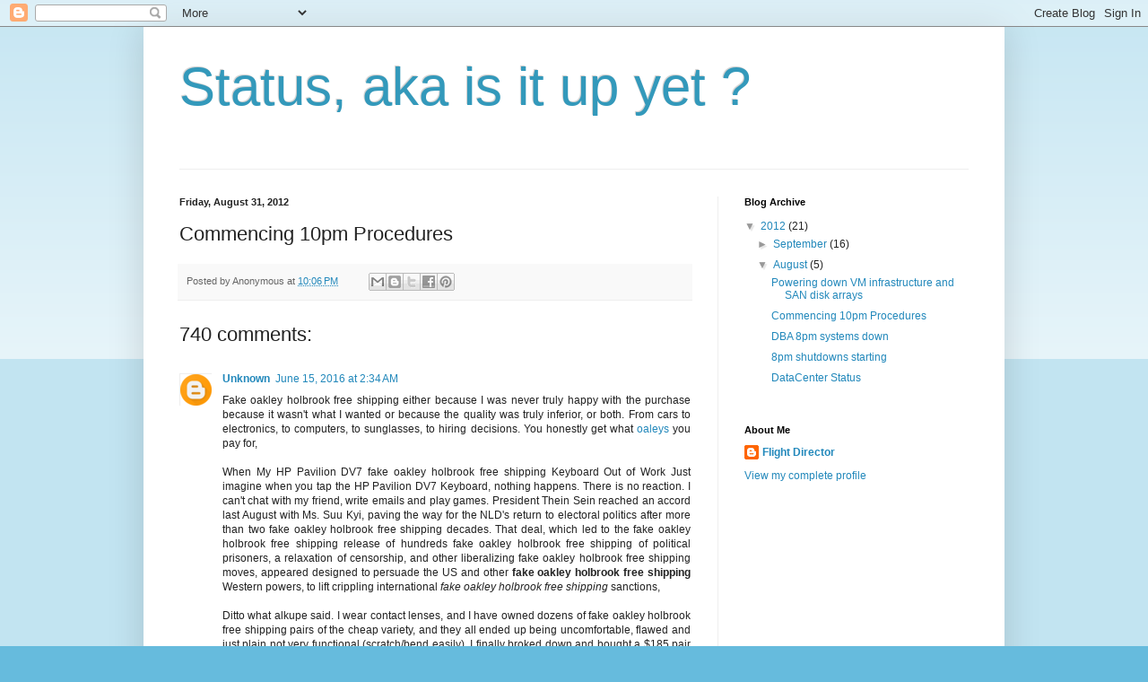

--- FILE ---
content_type: text/html; charset=UTF-8
request_url: http://wells-status.gsu.edu/2012/08/commencing-10pm-procedures.html?showComment=1616009758965
body_size: 68139
content:
<!DOCTYPE html>
<html class='v2' dir='ltr' lang='en'>
<head>
<link href='https://www.blogger.com/static/v1/widgets/335934321-css_bundle_v2.css' rel='stylesheet' type='text/css'/>
<meta content='width=1100' name='viewport'/>
<meta content='text/html; charset=UTF-8' http-equiv='Content-Type'/>
<meta content='blogger' name='generator'/>
<link href='http://wells-status.gsu.edu/favicon.ico' rel='icon' type='image/x-icon'/>
<link href='http://wells-status.gsu.edu/2012/08/commencing-10pm-procedures.html' rel='canonical'/>
<link rel="alternate" type="application/atom+xml" title="Status, aka is it up yet ? - Atom" href="http://wells-status.gsu.edu/feeds/posts/default" />
<link rel="alternate" type="application/rss+xml" title="Status, aka is it up yet ? - RSS" href="http://wells-status.gsu.edu/feeds/posts/default?alt=rss" />
<link rel="service.post" type="application/atom+xml" title="Status, aka is it up yet ? - Atom" href="https://www.blogger.com/feeds/4955399901480428138/posts/default" />

<link rel="alternate" type="application/atom+xml" title="Status, aka is it up yet ? - Atom" href="http://wells-status.gsu.edu/feeds/4138204433609432651/comments/default" />
<!--Can't find substitution for tag [blog.ieCssRetrofitLinks]-->
<meta content='http://wells-status.gsu.edu/2012/08/commencing-10pm-procedures.html' property='og:url'/>
<meta content='Commencing 10pm Procedures' property='og:title'/>
<meta content='' property='og:description'/>
<title>Status, aka is it up yet ?: Commencing 10pm Procedures</title>
<style id='page-skin-1' type='text/css'><!--
/*
-----------------------------------------------
Blogger Template Style
Name:     Simple
Designer: Blogger
URL:      www.blogger.com
----------------------------------------------- */
/* Content
----------------------------------------------- */
body {
font: normal normal 12px Arial, Tahoma, Helvetica, FreeSans, sans-serif;
color: #222222;
background: #66bbdd none repeat scroll top left;
padding: 0 40px 40px 40px;
}
html body .region-inner {
min-width: 0;
max-width: 100%;
width: auto;
}
h2 {
font-size: 22px;
}
a:link {
text-decoration:none;
color: #2288bb;
}
a:visited {
text-decoration:none;
color: #888888;
}
a:hover {
text-decoration:underline;
color: #33aaff;
}
.body-fauxcolumn-outer .fauxcolumn-inner {
background: transparent url(https://resources.blogblog.com/blogblog/data/1kt/simple/body_gradient_tile_light.png) repeat scroll top left;
_background-image: none;
}
.body-fauxcolumn-outer .cap-top {
position: absolute;
z-index: 1;
height: 400px;
width: 100%;
}
.body-fauxcolumn-outer .cap-top .cap-left {
width: 100%;
background: transparent url(https://resources.blogblog.com/blogblog/data/1kt/simple/gradients_light.png) repeat-x scroll top left;
_background-image: none;
}
.content-outer {
-moz-box-shadow: 0 0 40px rgba(0, 0, 0, .15);
-webkit-box-shadow: 0 0 5px rgba(0, 0, 0, .15);
-goog-ms-box-shadow: 0 0 10px #333333;
box-shadow: 0 0 40px rgba(0, 0, 0, .15);
margin-bottom: 1px;
}
.content-inner {
padding: 10px 10px;
}
.content-inner {
background-color: #ffffff;
}
/* Header
----------------------------------------------- */
.header-outer {
background: transparent none repeat-x scroll 0 -400px;
_background-image: none;
}
.Header h1 {
font: normal normal 60px Arial, Tahoma, Helvetica, FreeSans, sans-serif;
color: #3399bb;
text-shadow: -1px -1px 1px rgba(0, 0, 0, .2);
}
.Header h1 a {
color: #3399bb;
}
.Header .description {
font-size: 140%;
color: #777777;
}
.header-inner .Header .titlewrapper {
padding: 22px 30px;
}
.header-inner .Header .descriptionwrapper {
padding: 0 30px;
}
/* Tabs
----------------------------------------------- */
.tabs-inner .section:first-child {
border-top: 1px solid #eeeeee;
}
.tabs-inner .section:first-child ul {
margin-top: -1px;
border-top: 1px solid #eeeeee;
border-left: 0 solid #eeeeee;
border-right: 0 solid #eeeeee;
}
.tabs-inner .widget ul {
background: #f5f5f5 url(https://resources.blogblog.com/blogblog/data/1kt/simple/gradients_light.png) repeat-x scroll 0 -800px;
_background-image: none;
border-bottom: 1px solid #eeeeee;
margin-top: 0;
margin-left: -30px;
margin-right: -30px;
}
.tabs-inner .widget li a {
display: inline-block;
padding: .6em 1em;
font: normal normal 14px Arial, Tahoma, Helvetica, FreeSans, sans-serif;
color: #999999;
border-left: 1px solid #ffffff;
border-right: 1px solid #eeeeee;
}
.tabs-inner .widget li:first-child a {
border-left: none;
}
.tabs-inner .widget li.selected a, .tabs-inner .widget li a:hover {
color: #000000;
background-color: #eeeeee;
text-decoration: none;
}
/* Columns
----------------------------------------------- */
.main-outer {
border-top: 0 solid #eeeeee;
}
.fauxcolumn-left-outer .fauxcolumn-inner {
border-right: 1px solid #eeeeee;
}
.fauxcolumn-right-outer .fauxcolumn-inner {
border-left: 1px solid #eeeeee;
}
/* Headings
----------------------------------------------- */
div.widget > h2,
div.widget h2.title {
margin: 0 0 1em 0;
font: normal bold 11px Arial, Tahoma, Helvetica, FreeSans, sans-serif;
color: #000000;
}
/* Widgets
----------------------------------------------- */
.widget .zippy {
color: #999999;
text-shadow: 2px 2px 1px rgba(0, 0, 0, .1);
}
.widget .popular-posts ul {
list-style: none;
}
/* Posts
----------------------------------------------- */
h2.date-header {
font: normal bold 11px Arial, Tahoma, Helvetica, FreeSans, sans-serif;
}
.date-header span {
background-color: transparent;
color: #222222;
padding: inherit;
letter-spacing: inherit;
margin: inherit;
}
.main-inner {
padding-top: 30px;
padding-bottom: 30px;
}
.main-inner .column-center-inner {
padding: 0 15px;
}
.main-inner .column-center-inner .section {
margin: 0 15px;
}
.post {
margin: 0 0 25px 0;
}
h3.post-title, .comments h4 {
font: normal normal 22px Arial, Tahoma, Helvetica, FreeSans, sans-serif;
margin: .75em 0 0;
}
.post-body {
font-size: 110%;
line-height: 1.4;
position: relative;
}
.post-body img, .post-body .tr-caption-container, .Profile img, .Image img,
.BlogList .item-thumbnail img {
padding: 2px;
background: #ffffff;
border: 1px solid #eeeeee;
-moz-box-shadow: 1px 1px 5px rgba(0, 0, 0, .1);
-webkit-box-shadow: 1px 1px 5px rgba(0, 0, 0, .1);
box-shadow: 1px 1px 5px rgba(0, 0, 0, .1);
}
.post-body img, .post-body .tr-caption-container {
padding: 5px;
}
.post-body .tr-caption-container {
color: #222222;
}
.post-body .tr-caption-container img {
padding: 0;
background: transparent;
border: none;
-moz-box-shadow: 0 0 0 rgba(0, 0, 0, .1);
-webkit-box-shadow: 0 0 0 rgba(0, 0, 0, .1);
box-shadow: 0 0 0 rgba(0, 0, 0, .1);
}
.post-header {
margin: 0 0 1.5em;
line-height: 1.6;
font-size: 90%;
}
.post-footer {
margin: 20px -2px 0;
padding: 5px 10px;
color: #666666;
background-color: #f9f9f9;
border-bottom: 1px solid #eeeeee;
line-height: 1.6;
font-size: 90%;
}
#comments .comment-author {
padding-top: 1.5em;
border-top: 1px solid #eeeeee;
background-position: 0 1.5em;
}
#comments .comment-author:first-child {
padding-top: 0;
border-top: none;
}
.avatar-image-container {
margin: .2em 0 0;
}
#comments .avatar-image-container img {
border: 1px solid #eeeeee;
}
/* Comments
----------------------------------------------- */
.comments .comments-content .icon.blog-author {
background-repeat: no-repeat;
background-image: url([data-uri]);
}
.comments .comments-content .loadmore a {
border-top: 1px solid #999999;
border-bottom: 1px solid #999999;
}
.comments .comment-thread.inline-thread {
background-color: #f9f9f9;
}
.comments .continue {
border-top: 2px solid #999999;
}
/* Accents
---------------------------------------------- */
.section-columns td.columns-cell {
border-left: 1px solid #eeeeee;
}
.blog-pager {
background: transparent none no-repeat scroll top center;
}
.blog-pager-older-link, .home-link,
.blog-pager-newer-link {
background-color: #ffffff;
padding: 5px;
}
.footer-outer {
border-top: 0 dashed #bbbbbb;
}
/* Mobile
----------------------------------------------- */
body.mobile  {
background-size: auto;
}
.mobile .body-fauxcolumn-outer {
background: transparent none repeat scroll top left;
}
.mobile .body-fauxcolumn-outer .cap-top {
background-size: 100% auto;
}
.mobile .content-outer {
-webkit-box-shadow: 0 0 3px rgba(0, 0, 0, .15);
box-shadow: 0 0 3px rgba(0, 0, 0, .15);
}
.mobile .tabs-inner .widget ul {
margin-left: 0;
margin-right: 0;
}
.mobile .post {
margin: 0;
}
.mobile .main-inner .column-center-inner .section {
margin: 0;
}
.mobile .date-header span {
padding: 0.1em 10px;
margin: 0 -10px;
}
.mobile h3.post-title {
margin: 0;
}
.mobile .blog-pager {
background: transparent none no-repeat scroll top center;
}
.mobile .footer-outer {
border-top: none;
}
.mobile .main-inner, .mobile .footer-inner {
background-color: #ffffff;
}
.mobile-index-contents {
color: #222222;
}
.mobile-link-button {
background-color: #2288bb;
}
.mobile-link-button a:link, .mobile-link-button a:visited {
color: #ffffff;
}
.mobile .tabs-inner .section:first-child {
border-top: none;
}
.mobile .tabs-inner .PageList .widget-content {
background-color: #eeeeee;
color: #000000;
border-top: 1px solid #eeeeee;
border-bottom: 1px solid #eeeeee;
}
.mobile .tabs-inner .PageList .widget-content .pagelist-arrow {
border-left: 1px solid #eeeeee;
}

--></style>
<style id='template-skin-1' type='text/css'><!--
body {
min-width: 960px;
}
.content-outer, .content-fauxcolumn-outer, .region-inner {
min-width: 960px;
max-width: 960px;
_width: 960px;
}
.main-inner .columns {
padding-left: 0px;
padding-right: 310px;
}
.main-inner .fauxcolumn-center-outer {
left: 0px;
right: 310px;
/* IE6 does not respect left and right together */
_width: expression(this.parentNode.offsetWidth -
parseInt("0px") -
parseInt("310px") + 'px');
}
.main-inner .fauxcolumn-left-outer {
width: 0px;
}
.main-inner .fauxcolumn-right-outer {
width: 310px;
}
.main-inner .column-left-outer {
width: 0px;
right: 100%;
margin-left: -0px;
}
.main-inner .column-right-outer {
width: 310px;
margin-right: -310px;
}
#layout {
min-width: 0;
}
#layout .content-outer {
min-width: 0;
width: 800px;
}
#layout .region-inner {
min-width: 0;
width: auto;
}
body#layout div.add_widget {
padding: 8px;
}
body#layout div.add_widget a {
margin-left: 32px;
}
--></style>
<link href='https://www.blogger.com/dyn-css/authorization.css?targetBlogID=4955399901480428138&amp;zx=495d45a3-7f6c-4388-95b8-c02c67b40d2d' media='none' onload='if(media!=&#39;all&#39;)media=&#39;all&#39;' rel='stylesheet'/><noscript><link href='https://www.blogger.com/dyn-css/authorization.css?targetBlogID=4955399901480428138&amp;zx=495d45a3-7f6c-4388-95b8-c02c67b40d2d' rel='stylesheet'/></noscript>
<meta name='google-adsense-platform-account' content='ca-host-pub-1556223355139109'/>
<meta name='google-adsense-platform-domain' content='blogspot.com'/>

</head>
<body class='loading variant-pale'>
<div class='navbar section' id='navbar' name='Navbar'><div class='widget Navbar' data-version='1' id='Navbar1'><script type="text/javascript">
    function setAttributeOnload(object, attribute, val) {
      if(window.addEventListener) {
        window.addEventListener('load',
          function(){ object[attribute] = val; }, false);
      } else {
        window.attachEvent('onload', function(){ object[attribute] = val; });
      }
    }
  </script>
<div id="navbar-iframe-container"></div>
<script type="text/javascript" src="https://apis.google.com/js/platform.js"></script>
<script type="text/javascript">
      gapi.load("gapi.iframes:gapi.iframes.style.bubble", function() {
        if (gapi.iframes && gapi.iframes.getContext) {
          gapi.iframes.getContext().openChild({
              url: 'https://www.blogger.com/navbar/4955399901480428138?po\x3d4138204433609432651\x26origin\x3dhttp://wells-status.gsu.edu',
              where: document.getElementById("navbar-iframe-container"),
              id: "navbar-iframe"
          });
        }
      });
    </script><script type="text/javascript">
(function() {
var script = document.createElement('script');
script.type = 'text/javascript';
script.src = '//pagead2.googlesyndication.com/pagead/js/google_top_exp.js';
var head = document.getElementsByTagName('head')[0];
if (head) {
head.appendChild(script);
}})();
</script>
</div></div>
<div class='body-fauxcolumns'>
<div class='fauxcolumn-outer body-fauxcolumn-outer'>
<div class='cap-top'>
<div class='cap-left'></div>
<div class='cap-right'></div>
</div>
<div class='fauxborder-left'>
<div class='fauxborder-right'></div>
<div class='fauxcolumn-inner'>
</div>
</div>
<div class='cap-bottom'>
<div class='cap-left'></div>
<div class='cap-right'></div>
</div>
</div>
</div>
<div class='content'>
<div class='content-fauxcolumns'>
<div class='fauxcolumn-outer content-fauxcolumn-outer'>
<div class='cap-top'>
<div class='cap-left'></div>
<div class='cap-right'></div>
</div>
<div class='fauxborder-left'>
<div class='fauxborder-right'></div>
<div class='fauxcolumn-inner'>
</div>
</div>
<div class='cap-bottom'>
<div class='cap-left'></div>
<div class='cap-right'></div>
</div>
</div>
</div>
<div class='content-outer'>
<div class='content-cap-top cap-top'>
<div class='cap-left'></div>
<div class='cap-right'></div>
</div>
<div class='fauxborder-left content-fauxborder-left'>
<div class='fauxborder-right content-fauxborder-right'></div>
<div class='content-inner'>
<header>
<div class='header-outer'>
<div class='header-cap-top cap-top'>
<div class='cap-left'></div>
<div class='cap-right'></div>
</div>
<div class='fauxborder-left header-fauxborder-left'>
<div class='fauxborder-right header-fauxborder-right'></div>
<div class='region-inner header-inner'>
<div class='header section' id='header' name='Header'><div class='widget Header' data-version='1' id='Header1'>
<div id='header-inner'>
<div class='titlewrapper'>
<h1 class='title'>
<a href='http://wells-status.gsu.edu/'>
Status, aka is it up yet ?
</a>
</h1>
</div>
<div class='descriptionwrapper'>
<p class='description'><span>
</span></p>
</div>
</div>
</div></div>
</div>
</div>
<div class='header-cap-bottom cap-bottom'>
<div class='cap-left'></div>
<div class='cap-right'></div>
</div>
</div>
</header>
<div class='tabs-outer'>
<div class='tabs-cap-top cap-top'>
<div class='cap-left'></div>
<div class='cap-right'></div>
</div>
<div class='fauxborder-left tabs-fauxborder-left'>
<div class='fauxborder-right tabs-fauxborder-right'></div>
<div class='region-inner tabs-inner'>
<div class='tabs no-items section' id='crosscol' name='Cross-Column'></div>
<div class='tabs no-items section' id='crosscol-overflow' name='Cross-Column 2'></div>
</div>
</div>
<div class='tabs-cap-bottom cap-bottom'>
<div class='cap-left'></div>
<div class='cap-right'></div>
</div>
</div>
<div class='main-outer'>
<div class='main-cap-top cap-top'>
<div class='cap-left'></div>
<div class='cap-right'></div>
</div>
<div class='fauxborder-left main-fauxborder-left'>
<div class='fauxborder-right main-fauxborder-right'></div>
<div class='region-inner main-inner'>
<div class='columns fauxcolumns'>
<div class='fauxcolumn-outer fauxcolumn-center-outer'>
<div class='cap-top'>
<div class='cap-left'></div>
<div class='cap-right'></div>
</div>
<div class='fauxborder-left'>
<div class='fauxborder-right'></div>
<div class='fauxcolumn-inner'>
</div>
</div>
<div class='cap-bottom'>
<div class='cap-left'></div>
<div class='cap-right'></div>
</div>
</div>
<div class='fauxcolumn-outer fauxcolumn-left-outer'>
<div class='cap-top'>
<div class='cap-left'></div>
<div class='cap-right'></div>
</div>
<div class='fauxborder-left'>
<div class='fauxborder-right'></div>
<div class='fauxcolumn-inner'>
</div>
</div>
<div class='cap-bottom'>
<div class='cap-left'></div>
<div class='cap-right'></div>
</div>
</div>
<div class='fauxcolumn-outer fauxcolumn-right-outer'>
<div class='cap-top'>
<div class='cap-left'></div>
<div class='cap-right'></div>
</div>
<div class='fauxborder-left'>
<div class='fauxborder-right'></div>
<div class='fauxcolumn-inner'>
</div>
</div>
<div class='cap-bottom'>
<div class='cap-left'></div>
<div class='cap-right'></div>
</div>
</div>
<!-- corrects IE6 width calculation -->
<div class='columns-inner'>
<div class='column-center-outer'>
<div class='column-center-inner'>
<div class='main section' id='main' name='Main'><div class='widget Blog' data-version='1' id='Blog1'>
<div class='blog-posts hfeed'>

          <div class="date-outer">
        
<h2 class='date-header'><span>Friday, August 31, 2012</span></h2>

          <div class="date-posts">
        
<div class='post-outer'>
<div class='post hentry uncustomized-post-template' itemprop='blogPost' itemscope='itemscope' itemtype='http://schema.org/BlogPosting'>
<meta content='4955399901480428138' itemprop='blogId'/>
<meta content='4138204433609432651' itemprop='postId'/>
<a name='4138204433609432651'></a>
<h3 class='post-title entry-title' itemprop='name'>
Commencing 10pm Procedures
</h3>
<div class='post-header'>
<div class='post-header-line-1'></div>
</div>
<div class='post-body entry-content' id='post-body-4138204433609432651' itemprop='description articleBody'>
<div style='clear: both;'></div>
</div>
<div class='post-footer'>
<div class='post-footer-line post-footer-line-1'>
<span class='post-author vcard'>
Posted by
<span class='fn' itemprop='author' itemscope='itemscope' itemtype='http://schema.org/Person'>
<span itemprop='name'>Anonymous</span>
</span>
</span>
<span class='post-timestamp'>
at
<meta content='http://wells-status.gsu.edu/2012/08/commencing-10pm-procedures.html' itemprop='url'/>
<a class='timestamp-link' href='http://wells-status.gsu.edu/2012/08/commencing-10pm-procedures.html' rel='bookmark' title='permanent link'><abbr class='published' itemprop='datePublished' title='2012-08-31T22:06:00-04:00'>10:06&#8239;PM</abbr></a>
</span>
<span class='post-comment-link'>
</span>
<span class='post-icons'>
<span class='item-control blog-admin pid-809799675'>
<a href='https://www.blogger.com/post-edit.g?blogID=4955399901480428138&postID=4138204433609432651&from=pencil' title='Edit Post'>
<img alt='' class='icon-action' height='18' src='https://resources.blogblog.com/img/icon18_edit_allbkg.gif' width='18'/>
</a>
</span>
</span>
<div class='post-share-buttons goog-inline-block'>
<a class='goog-inline-block share-button sb-email' href='https://www.blogger.com/share-post.g?blogID=4955399901480428138&postID=4138204433609432651&target=email' target='_blank' title='Email This'><span class='share-button-link-text'>Email This</span></a><a class='goog-inline-block share-button sb-blog' href='https://www.blogger.com/share-post.g?blogID=4955399901480428138&postID=4138204433609432651&target=blog' onclick='window.open(this.href, "_blank", "height=270,width=475"); return false;' target='_blank' title='BlogThis!'><span class='share-button-link-text'>BlogThis!</span></a><a class='goog-inline-block share-button sb-twitter' href='https://www.blogger.com/share-post.g?blogID=4955399901480428138&postID=4138204433609432651&target=twitter' target='_blank' title='Share to X'><span class='share-button-link-text'>Share to X</span></a><a class='goog-inline-block share-button sb-facebook' href='https://www.blogger.com/share-post.g?blogID=4955399901480428138&postID=4138204433609432651&target=facebook' onclick='window.open(this.href, "_blank", "height=430,width=640"); return false;' target='_blank' title='Share to Facebook'><span class='share-button-link-text'>Share to Facebook</span></a><a class='goog-inline-block share-button sb-pinterest' href='https://www.blogger.com/share-post.g?blogID=4955399901480428138&postID=4138204433609432651&target=pinterest' target='_blank' title='Share to Pinterest'><span class='share-button-link-text'>Share to Pinterest</span></a>
</div>
</div>
<div class='post-footer-line post-footer-line-2'>
<span class='post-labels'>
</span>
</div>
<div class='post-footer-line post-footer-line-3'>
<span class='post-location'>
</span>
</div>
</div>
</div>
<div class='comments' id='comments'>
<a name='comments'></a>
<h4>740 comments:</h4>
<div class='comments-content'>
<script async='async' src='' type='text/javascript'></script>
<script type='text/javascript'>
    (function() {
      var items = null;
      var msgs = null;
      var config = {};

// <![CDATA[
      var cursor = null;
      if (items && items.length > 0) {
        cursor = parseInt(items[items.length - 1].timestamp) + 1;
      }

      var bodyFromEntry = function(entry) {
        var text = (entry &&
                    ((entry.content && entry.content.$t) ||
                     (entry.summary && entry.summary.$t))) ||
            '';
        if (entry && entry.gd$extendedProperty) {
          for (var k in entry.gd$extendedProperty) {
            if (entry.gd$extendedProperty[k].name == 'blogger.contentRemoved') {
              return '<span class="deleted-comment">' + text + '</span>';
            }
          }
        }
        return text;
      }

      var parse = function(data) {
        cursor = null;
        var comments = [];
        if (data && data.feed && data.feed.entry) {
          for (var i = 0, entry; entry = data.feed.entry[i]; i++) {
            var comment = {};
            // comment ID, parsed out of the original id format
            var id = /blog-(\d+).post-(\d+)/.exec(entry.id.$t);
            comment.id = id ? id[2] : null;
            comment.body = bodyFromEntry(entry);
            comment.timestamp = Date.parse(entry.published.$t) + '';
            if (entry.author && entry.author.constructor === Array) {
              var auth = entry.author[0];
              if (auth) {
                comment.author = {
                  name: (auth.name ? auth.name.$t : undefined),
                  profileUrl: (auth.uri ? auth.uri.$t : undefined),
                  avatarUrl: (auth.gd$image ? auth.gd$image.src : undefined)
                };
              }
            }
            if (entry.link) {
              if (entry.link[2]) {
                comment.link = comment.permalink = entry.link[2].href;
              }
              if (entry.link[3]) {
                var pid = /.*comments\/default\/(\d+)\?.*/.exec(entry.link[3].href);
                if (pid && pid[1]) {
                  comment.parentId = pid[1];
                }
              }
            }
            comment.deleteclass = 'item-control blog-admin';
            if (entry.gd$extendedProperty) {
              for (var k in entry.gd$extendedProperty) {
                if (entry.gd$extendedProperty[k].name == 'blogger.itemClass') {
                  comment.deleteclass += ' ' + entry.gd$extendedProperty[k].value;
                } else if (entry.gd$extendedProperty[k].name == 'blogger.displayTime') {
                  comment.displayTime = entry.gd$extendedProperty[k].value;
                }
              }
            }
            comments.push(comment);
          }
        }
        return comments;
      };

      var paginator = function(callback) {
        if (hasMore()) {
          var url = config.feed + '?alt=json&v=2&orderby=published&reverse=false&max-results=50';
          if (cursor) {
            url += '&published-min=' + new Date(cursor).toISOString();
          }
          window.bloggercomments = function(data) {
            var parsed = parse(data);
            cursor = parsed.length < 50 ? null
                : parseInt(parsed[parsed.length - 1].timestamp) + 1
            callback(parsed);
            window.bloggercomments = null;
          }
          url += '&callback=bloggercomments';
          var script = document.createElement('script');
          script.type = 'text/javascript';
          script.src = url;
          document.getElementsByTagName('head')[0].appendChild(script);
        }
      };
      var hasMore = function() {
        return !!cursor;
      };
      var getMeta = function(key, comment) {
        if ('iswriter' == key) {
          var matches = !!comment.author
              && comment.author.name == config.authorName
              && comment.author.profileUrl == config.authorUrl;
          return matches ? 'true' : '';
        } else if ('deletelink' == key) {
          return config.baseUri + '/comment/delete/'
               + config.blogId + '/' + comment.id;
        } else if ('deleteclass' == key) {
          return comment.deleteclass;
        }
        return '';
      };

      var replybox = null;
      var replyUrlParts = null;
      var replyParent = undefined;

      var onReply = function(commentId, domId) {
        if (replybox == null) {
          // lazily cache replybox, and adjust to suit this style:
          replybox = document.getElementById('comment-editor');
          if (replybox != null) {
            replybox.height = '250px';
            replybox.style.display = 'block';
            replyUrlParts = replybox.src.split('#');
          }
        }
        if (replybox && (commentId !== replyParent)) {
          replybox.src = '';
          document.getElementById(domId).insertBefore(replybox, null);
          replybox.src = replyUrlParts[0]
              + (commentId ? '&parentID=' + commentId : '')
              + '#' + replyUrlParts[1];
          replyParent = commentId;
        }
      };

      var hash = (window.location.hash || '#').substring(1);
      var startThread, targetComment;
      if (/^comment-form_/.test(hash)) {
        startThread = hash.substring('comment-form_'.length);
      } else if (/^c[0-9]+$/.test(hash)) {
        targetComment = hash.substring(1);
      }

      // Configure commenting API:
      var configJso = {
        'maxDepth': config.maxThreadDepth
      };
      var provider = {
        'id': config.postId,
        'data': items,
        'loadNext': paginator,
        'hasMore': hasMore,
        'getMeta': getMeta,
        'onReply': onReply,
        'rendered': true,
        'initComment': targetComment,
        'initReplyThread': startThread,
        'config': configJso,
        'messages': msgs
      };

      var render = function() {
        if (window.goog && window.goog.comments) {
          var holder = document.getElementById('comment-holder');
          window.goog.comments.render(holder, provider);
        }
      };

      // render now, or queue to render when library loads:
      if (window.goog && window.goog.comments) {
        render();
      } else {
        window.goog = window.goog || {};
        window.goog.comments = window.goog.comments || {};
        window.goog.comments.loadQueue = window.goog.comments.loadQueue || [];
        window.goog.comments.loadQueue.push(render);
      }
    })();
// ]]>
  </script>
<div id='comment-holder'>
<div class="comment-thread toplevel-thread"><ol id="top-ra"><li class="comment" id="c3786219775583433368"><div class="avatar-image-container"><img src="//www.blogger.com/img/blogger_logo_round_35.png" alt=""/></div><div class="comment-block"><div class="comment-header"><cite class="user"><a href="https://www.blogger.com/profile/00714588827289567036" rel="nofollow">Unknown</a></cite><span class="icon user "></span><span class="datetime secondary-text"><a rel="nofollow" href="http://wells-status.gsu.edu/2012/08/commencing-10pm-procedures.html?showComment=1465972485322#c3786219775583433368">June 15, 2016 at 2:34&#8239;AM</a></span></div><p class="comment-content">Fake oakley holbrook free shipping either because I was never truly happy with the purchase because it wasn&#39;t what I wanted or because the quality was truly inferior, or both. From cars to electronics, to computers, to sunglasses, to hiring decisions. You honestly get what <a href="http://www.fleetsale.ru/" rel="nofollow">oaleys</a> you pay for, <br><br>When My HP Pavilion DV7 fake oakley holbrook free shipping Keyboard Out of Work Just imagine when you tap the HP Pavilion DV7 Keyboard, nothing happens. There is no reaction. I can&#39;t chat with my friend, write emails and play games. President Thein Sein reached an accord last August with Ms. Suu Kyi, paving the way for the NLD&#39;s return to electoral politics after more than two fake oakley holbrook free shipping decades. That deal, which led to the fake oakley holbrook free shipping release of hundreds fake oakley holbrook free shipping of political prisoners, a relaxation of censorship, and other liberalizing fake oakley holbrook free shipping moves, appeared designed to persuade the US and other <strong>fake oakley holbrook free shipping</strong> Western powers, to lift crippling international <em>fake oakley holbrook free shipping</em> sanctions, <br><br>Ditto what alkupe said. I wear contact lenses, and I have owned dozens of fake oakley holbrook free shipping pairs of the cheap variety, and they all ended up being uncomfortable, flawed and just plain not very functional (scratch/bend easily). I finally broked down and bought a $185 pair of polarized Olivers two years ago, and I never go anywhere without them. <br><br>Get rid of the bezel approximately the toshiba laptop keyboard. You will see a container strip of plastic situated approximately the laptop keyboard. This strip is called laptop keyboards bezel and you also remove it by gently spying the benefit tabs on your small standard screwdriver. <br><br>This body of work is made in amusement. I use the most historied medium known to make objects fake oakley holbrook free shipping that look like our world&#39;s vacated marks of human existence the unearthed artifacts. This apocalyptic prediction <a href="http://www.fleetsale.ru/" rel="nofollow">cheap okley</a> is certainly not original. In my <strong>fake oakley holbrook free shipping</strong> reply, I further added that after Walmart issued lower guidance, fake oakley holbrook free shipping I was of the mind that the herd was fake oakley holbrook free shipping over-reacting. Why? Because Walmart had not traveled into negative growth-land. While slowing growth is one thing, negative is on a whole different plane. <br><br>And the umpire depths fake oakley holbrook free shipping of the mind are essential regarding influencing. Product design or choice of materials, happen to be several advanced scientific experiments and testing to make certain its comfort and top quality, high amount of integration along with the function and fashion. If, since the great most the numerous women, you to be sure be for example texture and shows the fashionable glasses along with the indisputable fact that attention. <br><br>It&#39;s President&#39;s Day and our Scout and Scouter volunteers started the <a href="http://www.fleetsale.ru/" rel="nofollow">cheap oakley online</a> day at 5:30 AM. Although it was still in the dark of the night, the streets were all bustling with traffic and people were scurrying around with somewhere to go. we all arrived, we made it to the volunteer check-in and collected our white volunteer shirts fake oakley holbrook free shipping <br></p><span class="comment-actions secondary-text"><a class="comment-reply" target="_self" data-comment-id="3786219775583433368">Reply</a><span class="item-control blog-admin blog-admin pid-335406033"><a target="_self" href="https://www.blogger.com/comment/delete/4955399901480428138/3786219775583433368">Delete</a></span></span></div><div class="comment-replies"><div id="c3786219775583433368-rt" class="comment-thread inline-thread"><span class="thread-toggle thread-expanded"><span class="thread-arrow"></span><span class="thread-count"><a target="_self">Replies</a></span></span><ol id="c3786219775583433368-ra" class="thread-chrome thread-expanded"><div><li class="comment" id="c4988455045049474991"><div class="avatar-image-container"><img src="//www.blogger.com/img/blogger_logo_round_35.png" alt=""/></div><div class="comment-block"><div class="comment-header"><cite class="user"><a href="https://www.blogger.com/profile/05569730218102035951" rel="nofollow">Dubai Vinyl Flooring</a></cite><span class="icon user "></span><span class="datetime secondary-text"><a rel="nofollow" href="http://wells-status.gsu.edu/2012/08/commencing-10pm-procedures.html?showComment=1586584709082#c4988455045049474991">April 11, 2020 at 1:58&#8239;AM</a></span></div><p class="comment-content">Nice work! I really love you. I want to tell something that <a href="https://dubaivinylflooring.com" rel="nofollow">Wooden flooring Dubai</a> is best for your home improvement.</p><span class="comment-actions secondary-text"><span class="item-control blog-admin blog-admin pid-1688207922"><a target="_self" href="https://www.blogger.com/comment/delete/4955399901480428138/4988455045049474991">Delete</a></span></span></div><div class="comment-replies"><div id="c4988455045049474991-rt" class="comment-thread inline-thread hidden"><span class="thread-toggle thread-expanded"><span class="thread-arrow"></span><span class="thread-count"><a target="_self">Replies</a></span></span><ol id="c4988455045049474991-ra" class="thread-chrome thread-expanded"><div></div><div id="c4988455045049474991-continue" class="continue"><a class="comment-reply" target="_self" data-comment-id="4988455045049474991">Reply</a></div></ol></div></div><div class="comment-replybox-single" id="c4988455045049474991-ce"></div></li><li class="comment" id="c556908127942642886"><div class="avatar-image-container"><img src="//4.bp.blogspot.com/-a5EoKuAHQS8/ZWTTNRpwpuI/AAAAAAAABKw/33c7TG77EY8PBDZHwD-aIzp8zeMEG9-cQCK4BGAYYCw/s35/e50acba0-17fe-11ee-9bca-573210bf65e9%252520-%252520Copy.jpg" alt=""/></div><div class="comment-block"><div class="comment-header"><cite class="user"><a href="https://www.blogger.com/profile/11382859797793327160" rel="nofollow">John</a></cite><span class="icon user "></span><span class="datetime secondary-text"><a rel="nofollow" href="http://wells-status.gsu.edu/2012/08/commencing-10pm-procedures.html?showComment=1597329395990#c556908127942642886">August 13, 2020 at 10:36&#8239;AM</a></span></div><p class="comment-content">Pesticide spraying company clarifies some of the controls to be observed when spraying pesticides at home<br> <a href="https://www.myeasymusic.ir/tag/%D9%85%D8%A7%DA%A9%D8%A7%D9%86-%D8%A8%D8%A7%D9%86%D8%AF/" title=" ماکان باند" rel="nofollow"> ماکان باند</a><br><br><a href="https://www.myeasymusic.ir/tag/%d9%85%d8%ad%d8%b3%d9%86-%d8%a7%d8%a8%d8%b1%d8%a7%d9%87%db%8c%d9%85-%d8%b2%d8%a7%d8%af%d9%87/" title="محسن ابراهیم زاده" rel="nofollow">محسن ابراهیم زاده</a><br></p><span class="comment-actions secondary-text"><span class="item-control blog-admin blog-admin pid-2076331256"><a target="_self" href="https://www.blogger.com/comment/delete/4955399901480428138/556908127942642886">Delete</a></span></span></div><div class="comment-replies"><div id="c556908127942642886-rt" class="comment-thread inline-thread hidden"><span class="thread-toggle thread-expanded"><span class="thread-arrow"></span><span class="thread-count"><a target="_self">Replies</a></span></span><ol id="c556908127942642886-ra" class="thread-chrome thread-expanded"><div></div><div id="c556908127942642886-continue" class="continue"><a class="comment-reply" target="_self" data-comment-id="556908127942642886">Reply</a></div></ol></div></div><div class="comment-replybox-single" id="c556908127942642886-ce"></div></li></div><div id="c3786219775583433368-continue" class="continue"><a class="comment-reply" target="_self" data-comment-id="3786219775583433368">Reply</a></div></ol></div></div><div class="comment-replybox-single" id="c3786219775583433368-ce"></div></li><li class="comment" id="c2253950328375430235"><div class="avatar-image-container"><img src="//www.blogger.com/img/blogger_logo_round_35.png" alt=""/></div><div class="comment-block"><div class="comment-header"><cite class="user"><a href="https://www.blogger.com/profile/08139646674252673476" rel="nofollow">albina N muro</a></cite><span class="icon user "></span><span class="datetime secondary-text"><a rel="nofollow" href="http://wells-status.gsu.edu/2012/08/commencing-10pm-procedures.html?showComment=1524469946827#c2253950328375430235">April 23, 2018 at 3:52&#8239;AM</a></span></div><p class="comment-content">I have read your article, it is very informative and helpful for me.I admire the valuable information you offer in your articles. Thanks for posting it.. <a href="http://tribratanewspolresrohil.com" rel="nofollow">http://tribratanewspolresrohil.com</a></p><span class="comment-actions secondary-text"><a class="comment-reply" target="_self" data-comment-id="2253950328375430235">Reply</a><span class="item-control blog-admin blog-admin pid-2067388819"><a target="_self" href="https://www.blogger.com/comment/delete/4955399901480428138/2253950328375430235">Delete</a></span></span></div><div class="comment-replies"><div id="c2253950328375430235-rt" class="comment-thread inline-thread hidden"><span class="thread-toggle thread-expanded"><span class="thread-arrow"></span><span class="thread-count"><a target="_self">Replies</a></span></span><ol id="c2253950328375430235-ra" class="thread-chrome thread-expanded"><div></div><div id="c2253950328375430235-continue" class="continue"><a class="comment-reply" target="_self" data-comment-id="2253950328375430235">Reply</a></div></ol></div></div><div class="comment-replybox-single" id="c2253950328375430235-ce"></div></li><li class="comment" id="c6514444730026418729"><div class="avatar-image-container"><img src="//www.blogger.com/img/blogger_logo_round_35.png" alt=""/></div><div class="comment-block"><div class="comment-header"><cite class="user"><a href="https://www.blogger.com/profile/16024147368025663444" rel="nofollow">Wilman Husen</a></cite><span class="icon user "></span><span class="datetime secondary-text"><a rel="nofollow" href="http://wells-status.gsu.edu/2012/08/commencing-10pm-procedures.html?showComment=1531200884402#c6514444730026418729">July 10, 2018 at 1:34&#8239;AM</a></span></div><p class="comment-content">Thank you for providing a very nice post.<br><a href="http://iklanluki.com/aneka/5008/pasang-iklan-gratis-langsung-online" rel="nofollow">Pasang Iklan Gratis</a><br><a href="http://bitly.com/2DjM0K3" rel="nofollow">Iklan Baris Gratis</a></p><span class="comment-actions secondary-text"><a class="comment-reply" target="_self" data-comment-id="6514444730026418729">Reply</a><span class="item-control blog-admin blog-admin pid-1495874941"><a target="_self" href="https://www.blogger.com/comment/delete/4955399901480428138/6514444730026418729">Delete</a></span></span></div><div class="comment-replies"><div id="c6514444730026418729-rt" class="comment-thread inline-thread"><span class="thread-toggle thread-expanded"><span class="thread-arrow"></span><span class="thread-count"><a target="_self">Replies</a></span></span><ol id="c6514444730026418729-ra" class="thread-chrome thread-expanded"><div><li class="comment" id="c7852973000152059741"><div class="avatar-image-container"><img src="//www.blogger.com/img/blogger_logo_round_35.png" alt=""/></div><div class="comment-block"><div class="comment-header"><cite class="user"><a href="https://www.blogger.com/profile/16904458538937874321" rel="nofollow">Fun</a></cite><span class="icon user "></span><span class="datetime secondary-text"><a rel="nofollow" href="http://wells-status.gsu.edu/2012/08/commencing-10pm-procedures.html?showComment=1613386623382#c7852973000152059741">February 15, 2021 at 5:57&#8239;AM</a></span></div><p class="comment-content">Hire <a href="https://goaescortclub.com/call-girls-in-goa/" rel="nofollow">Call girls in Goa</a> at low budget with top class model. Contact us for high profile <a href="https://lucknowadults.com/call-girls-in-lucknow.php" rel="nofollow">Lucknow Call girls</a>.</p><span class="comment-actions secondary-text"><span class="item-control blog-admin blog-admin pid-1253559111"><a target="_self" href="https://www.blogger.com/comment/delete/4955399901480428138/7852973000152059741">Delete</a></span></span></div><div class="comment-replies"><div id="c7852973000152059741-rt" class="comment-thread inline-thread hidden"><span class="thread-toggle thread-expanded"><span class="thread-arrow"></span><span class="thread-count"><a target="_self">Replies</a></span></span><ol id="c7852973000152059741-ra" class="thread-chrome thread-expanded"><div></div><div id="c7852973000152059741-continue" class="continue"><a class="comment-reply" target="_self" data-comment-id="7852973000152059741">Reply</a></div></ol></div></div><div class="comment-replybox-single" id="c7852973000152059741-ce"></div></li></div><div id="c6514444730026418729-continue" class="continue"><a class="comment-reply" target="_self" data-comment-id="6514444730026418729">Reply</a></div></ol></div></div><div class="comment-replybox-single" id="c6514444730026418729-ce"></div></li><li class="comment" id="c197999946926186649"><div class="avatar-image-container"><img src="//www.blogger.com/img/blogger_logo_round_35.png" alt=""/></div><div class="comment-block"><div class="comment-header"><cite class="user"><a href="https://www.blogger.com/profile/02217357804798167780" rel="nofollow">ahmed</a></cite><span class="icon user "></span><span class="datetime secondary-text"><a rel="nofollow" href="http://wells-status.gsu.edu/2012/08/commencing-10pm-procedures.html?showComment=1567646491826#c197999946926186649">September 4, 2019 at 9:21&#8239;PM</a></span></div><p class="comment-content">Pesticide spraying company clarifies some of the controls to be observed when spraying pesticides at home<br><a href="https://www.sh2hab.com/" rel="nofollow">شركة مكافحة حشرات</a><br> <a href="https://www.sh2hab.com/%D9%85%D9%83%D8%A7%D9%81%D8%AD%D8%A9-%D8%A7%D9%84%D9%86%D9%85%D9%84-%D8%A7%D9%84%D8%A7%D8%A8%D9%8A%D8%B6-%D8%A8%D8%A7%D9%84%D9%82%D8%B5%D9%8A%D9%85/" rel="nofollow">شركة مكافحة النمل الابيض بالقصيم</a><br> <a href="https://www.sh2hab.com/%D9%85%D9%83%D8%A7%D9%81%D8%AD%D8%A9-%D8%A7%D9%84%D8%AD%D8%B4%D8%B1%D8%A7%D8%AA-%D8%A8%D8%A7%D9%84%D9%82%D8%B5%D9%8A%D9%85/" rel="nofollow">شركة مكافحة حشرات بالقصيم</a><br> <a href="https://www.sh2hab.com/%D8%B4%D8%B1%D9%83%D8%A9-%D8%B1%D8%B4-%D9%85%D8%A8%D9%8A%D8%AF%D8%A7%D8%AA-%D8%A8%D8%A7%D9%84%D9%82%D8%B5%D9%8A%D9%85/" rel="nofollow">شركة رش مبيدات بالقصيم</a><br></p><span class="comment-actions secondary-text"><a class="comment-reply" target="_self" data-comment-id="197999946926186649">Reply</a><span class="item-control blog-admin blog-admin pid-674240611"><a target="_self" href="https://www.blogger.com/comment/delete/4955399901480428138/197999946926186649">Delete</a></span></span></div><div class="comment-replies"><div id="c197999946926186649-rt" class="comment-thread inline-thread hidden"><span class="thread-toggle thread-expanded"><span class="thread-arrow"></span><span class="thread-count"><a target="_self">Replies</a></span></span><ol id="c197999946926186649-ra" class="thread-chrome thread-expanded"><div></div><div id="c197999946926186649-continue" class="continue"><a class="comment-reply" target="_self" data-comment-id="197999946926186649">Reply</a></div></ol></div></div><div class="comment-replybox-single" id="c197999946926186649-ce"></div></li><li class="comment" id="c2077107466789962170"><div class="avatar-image-container"><img src="//www.blogger.com/img/blogger_logo_round_35.png" alt=""/></div><div class="comment-block"><div class="comment-header"><cite class="user"><a href="https://www.blogger.com/profile/06059316356375203025" rel="nofollow">Techwikies</a></cite><span class="icon user "></span><span class="datetime secondary-text"><a rel="nofollow" href="http://wells-status.gsu.edu/2012/08/commencing-10pm-procedures.html?showComment=1576654910307#c2077107466789962170">December 18, 2019 at 2:41&#8239;AM</a></span></div><p class="comment-content">Fake oakley holbrook free shipping either because I was never truly happy with the purchase because it wasn&#39;t what I wanted or because the quality was truly inferior, or both. From cars to electronics, to computers, to sunglasses, to hiring decisions. You honestly get what oaleys you pay for, To Much Inreteresting Artical lovely amzing<br><a href="https://www.techwikies.com/apps-for-pc/kik-for-pc-windows-mac/" rel="nofollow">Kik For PC</a></p><span class="comment-actions secondary-text"><a class="comment-reply" target="_self" data-comment-id="2077107466789962170">Reply</a><span class="item-control blog-admin blog-admin pid-1519561962"><a target="_self" href="https://www.blogger.com/comment/delete/4955399901480428138/2077107466789962170">Delete</a></span></span></div><div class="comment-replies"><div id="c2077107466789962170-rt" class="comment-thread inline-thread hidden"><span class="thread-toggle thread-expanded"><span class="thread-arrow"></span><span class="thread-count"><a target="_self">Replies</a></span></span><ol id="c2077107466789962170-ra" class="thread-chrome thread-expanded"><div></div><div id="c2077107466789962170-continue" class="continue"><a class="comment-reply" target="_self" data-comment-id="2077107466789962170">Reply</a></div></ol></div></div><div class="comment-replybox-single" id="c2077107466789962170-ce"></div></li><li class="comment" id="c281989861207800469"><div class="avatar-image-container"><img src="//www.blogger.com/img/blogger_logo_round_35.png" alt=""/></div><div class="comment-block"><div class="comment-header"><cite class="user"><a href="https://www.blogger.com/profile/04073427741666270677" rel="nofollow">Martin</a></cite><span class="icon user "></span><span class="datetime secondary-text"><a rel="nofollow" href="http://wells-status.gsu.edu/2012/08/commencing-10pm-procedures.html?showComment=1579340624675#c281989861207800469">January 18, 2020 at 4:43&#8239;AM</a></span></div><p class="comment-content">Thank you for sharing this amazing idea, really appreciates your post.<br><a href="http://login-help.com/herbergers-card-login-sign-up/" rel="nofollow">herbergers card login</a><br><a href="http://login-help.com/wings-usairways-login-sign-up/" rel="nofollow">wings usairways login</a><br><a href="http://login-help.com/mysafilo-login-sign-up/" rel="nofollow">mysafilo ogin sign</a></p><span class="comment-actions secondary-text"><a class="comment-reply" target="_self" data-comment-id="281989861207800469">Reply</a><span class="item-control blog-admin blog-admin pid-1501161218"><a target="_self" href="https://www.blogger.com/comment/delete/4955399901480428138/281989861207800469">Delete</a></span></span></div><div class="comment-replies"><div id="c281989861207800469-rt" class="comment-thread inline-thread hidden"><span class="thread-toggle thread-expanded"><span class="thread-arrow"></span><span class="thread-count"><a target="_self">Replies</a></span></span><ol id="c281989861207800469-ra" class="thread-chrome thread-expanded"><div></div><div id="c281989861207800469-continue" class="continue"><a class="comment-reply" target="_self" data-comment-id="281989861207800469">Reply</a></div></ol></div></div><div class="comment-replybox-single" id="c281989861207800469-ce"></div></li><li class="comment" id="c8195829948627116161"><div class="avatar-image-container"><img src="//www.blogger.com/img/blogger_logo_round_35.png" alt=""/></div><div class="comment-block"><div class="comment-header"><cite class="user"><a href="https://www.blogger.com/profile/06077840377870100873" rel="nofollow">Dani Stone</a></cite><span class="icon user "></span><span class="datetime secondary-text"><a rel="nofollow" href="http://wells-status.gsu.edu/2012/08/commencing-10pm-procedures.html?showComment=1585329603225#c8195829948627116161">March 27, 2020 at 1:20&#8239;PM</a></span></div><p class="comment-content">Gracias por proporcionar una muy buena publicación.<br><a href="https://superagente86.online/" rel="nofollow">Super Agente 86</a></p><span class="comment-actions secondary-text"><a class="comment-reply" target="_self" data-comment-id="8195829948627116161">Reply</a><span class="item-control blog-admin blog-admin pid-1947839768"><a target="_self" href="https://www.blogger.com/comment/delete/4955399901480428138/8195829948627116161">Delete</a></span></span></div><div class="comment-replies"><div id="c8195829948627116161-rt" class="comment-thread inline-thread hidden"><span class="thread-toggle thread-expanded"><span class="thread-arrow"></span><span class="thread-count"><a target="_self">Replies</a></span></span><ol id="c8195829948627116161-ra" class="thread-chrome thread-expanded"><div></div><div id="c8195829948627116161-continue" class="continue"><a class="comment-reply" target="_self" data-comment-id="8195829948627116161">Reply</a></div></ol></div></div><div class="comment-replybox-single" id="c8195829948627116161-ce"></div></li><li class="comment" id="c6289218876524778642"><div class="avatar-image-container"><img src="//www.blogger.com/img/blogger_logo_round_35.png" alt=""/></div><div class="comment-block"><div class="comment-header"><cite class="user"><a href="https://www.blogger.com/profile/10809681545644007453" rel="nofollow">Jatin Sethi</a></cite><span class="icon user "></span><span class="datetime secondary-text"><a rel="nofollow" href="http://wells-status.gsu.edu/2012/08/commencing-10pm-procedures.html?showComment=1587636368259#c6289218876524778642">April 23, 2020 at 6:06&#8239;AM</a></span></div><p class="comment-content"><a href="https://www.rehab-quotes.online/addiction-recovery-inspiration-quotes/" rel="nofollow">beating addiction quotes</a><br><a href="https://www.rehab-quotes.online/" rel="nofollow">rehab quotes</a><br></p><span class="comment-actions secondary-text"><a class="comment-reply" target="_self" data-comment-id="6289218876524778642">Reply</a><span class="item-control blog-admin blog-admin pid-2099462071"><a target="_self" href="https://www.blogger.com/comment/delete/4955399901480428138/6289218876524778642">Delete</a></span></span></div><div class="comment-replies"><div id="c6289218876524778642-rt" class="comment-thread inline-thread hidden"><span class="thread-toggle thread-expanded"><span class="thread-arrow"></span><span class="thread-count"><a target="_self">Replies</a></span></span><ol id="c6289218876524778642-ra" class="thread-chrome thread-expanded"><div></div><div id="c6289218876524778642-continue" class="continue"><a class="comment-reply" target="_self" data-comment-id="6289218876524778642">Reply</a></div></ol></div></div><div class="comment-replybox-single" id="c6289218876524778642-ce"></div></li><li class="comment" id="c4233043460448821687"><div class="avatar-image-container"><img src="//www.blogger.com/img/blogger_logo_round_35.png" alt=""/></div><div class="comment-block"><div class="comment-header"><cite class="user"><a href="https://www.blogger.com/profile/13054466682194558586" rel="nofollow">Bope</a></cite><span class="icon user "></span><span class="datetime secondary-text"><a rel="nofollow" href="http://wells-status.gsu.edu/2012/08/commencing-10pm-procedures.html?showComment=1588749408813#c4233043460448821687">May 6, 2020 at 3:16&#8239;AM</a></span></div><p class="comment-content">This comment has been removed by the author.</p><span class="comment-actions secondary-text"><a class="comment-reply" target="_self" data-comment-id="4233043460448821687">Reply</a><span class="item-control blog-admin blog-admin "><a target="_self" href="https://www.blogger.com/comment/delete/4955399901480428138/4233043460448821687">Delete</a></span></span></div><div class="comment-replies"><div id="c4233043460448821687-rt" class="comment-thread inline-thread hidden"><span class="thread-toggle thread-expanded"><span class="thread-arrow"></span><span class="thread-count"><a target="_self">Replies</a></span></span><ol id="c4233043460448821687-ra" class="thread-chrome thread-expanded"><div></div><div id="c4233043460448821687-continue" class="continue"><a class="comment-reply" target="_self" data-comment-id="4233043460448821687">Reply</a></div></ol></div></div><div class="comment-replybox-single" id="c4233043460448821687-ce"></div></li><li class="comment" id="c7950069835723611317"><div class="avatar-image-container"><img src="//www.blogger.com/img/blogger_logo_round_35.png" alt=""/></div><div class="comment-block"><div class="comment-header"><cite class="user"><a href="https://www.blogger.com/profile/13054466682194558586" rel="nofollow">Bope</a></cite><span class="icon user "></span><span class="datetime secondary-text"><a rel="nofollow" href="http://wells-status.gsu.edu/2012/08/commencing-10pm-procedures.html?showComment=1589172393748#c7950069835723611317">May 11, 2020 at 12:46&#8239;AM</a></span></div><p class="comment-content">There are various online courses you could study to make <a href="https://www.theccm.co.uk/quantity-surveyor-salary/page/4/" rel="nofollow">Quantity Surveying salary</a>. I&#39;m studying NVQ Site Management online.</p><span class="comment-actions secondary-text"><a class="comment-reply" target="_self" data-comment-id="7950069835723611317">Reply</a><span class="item-control blog-admin blog-admin pid-236895815"><a target="_self" href="https://www.blogger.com/comment/delete/4955399901480428138/7950069835723611317">Delete</a></span></span></div><div class="comment-replies"><div id="c7950069835723611317-rt" class="comment-thread inline-thread hidden"><span class="thread-toggle thread-expanded"><span class="thread-arrow"></span><span class="thread-count"><a target="_self">Replies</a></span></span><ol id="c7950069835723611317-ra" class="thread-chrome thread-expanded"><div></div><div id="c7950069835723611317-continue" class="continue"><a class="comment-reply" target="_self" data-comment-id="7950069835723611317">Reply</a></div></ol></div></div><div class="comment-replybox-single" id="c7950069835723611317-ce"></div></li><li class="comment" id="c8343495218837122378"><div class="avatar-image-container"><img src="//www.blogger.com/img/blogger_logo_round_35.png" alt=""/></div><div class="comment-block"><div class="comment-header"><cite class="user"><a href="https://www.blogger.com/profile/13269543141442398680" rel="nofollow">KRISHNA</a></cite><span class="icon user "></span><span class="datetime secondary-text"><a rel="nofollow" href="http://wells-status.gsu.edu/2012/08/commencing-10pm-procedures.html?showComment=1590031815352#c8343495218837122378">May 20, 2020 at 11:30&#8239;PM</a></span></div><p class="comment-content">With a home air purifier, your home will be increasingly happy with, welcoming and reviving than at any other time. Picking the correct air purifier for your home can be quickly compensating for your entire family, additionally you can save further by utilizing deals from top notch cassock site like couponsabc.com, they have many offers and coupons such as Amazon coupons,<a href="https://couponsabc.com/flipkart" rel="nofollow"> Flipkart sale</a>  , Aliexpress promo codes, <a href="https://couponsabc.com/croma" rel="nofollow"> Croma offers</a> &amp; many more for you to choose the best air purifier. So grab the best air purifier for your home to have the cleanest, most perfect air your lungs have ever experienced!<br><br>You can buy lot of organic food online from top brand stores and providers online with discounted rates, all you need to do is search for coupon and deals provider sites where you can grab such deals. <a href="https://couponsabc.com" rel="nofollow"> CouponsABC </a> host such offers and they have many on their sites for you to choose, deals like <a href="https://couponsabc.com/bigbasket" rel="nofollow"> Bigbasket coupon</a> , Swiggy discount code &amp; many more are available with them which you can use to buy cheap food online.</p><span class="comment-actions secondary-text"><a class="comment-reply" target="_self" data-comment-id="8343495218837122378">Reply</a><span class="item-control blog-admin blog-admin pid-981756029"><a target="_self" href="https://www.blogger.com/comment/delete/4955399901480428138/8343495218837122378">Delete</a></span></span></div><div class="comment-replies"><div id="c8343495218837122378-rt" class="comment-thread inline-thread hidden"><span class="thread-toggle thread-expanded"><span class="thread-arrow"></span><span class="thread-count"><a target="_self">Replies</a></span></span><ol id="c8343495218837122378-ra" class="thread-chrome thread-expanded"><div></div><div id="c8343495218837122378-continue" class="continue"><a class="comment-reply" target="_self" data-comment-id="8343495218837122378">Reply</a></div></ol></div></div><div class="comment-replybox-single" id="c8343495218837122378-ce"></div></li><li class="comment" id="c1646440928187692357"><div class="avatar-image-container"><img src="//www.blogger.com/img/blogger_logo_round_35.png" alt=""/></div><div class="comment-block"><div class="comment-header"><cite class="user"><a href="https://www.blogger.com/profile/14712093218329885444" rel="nofollow">elrahma</a></cite><span class="icon user "></span><span class="datetime secondary-text"><a rel="nofollow" href="http://wells-status.gsu.edu/2012/08/commencing-10pm-procedures.html?showComment=1591391000968#c1646440928187692357">June 5, 2020 at 5:03&#8239;PM</a></span></div><p class="comment-content"><br>House Washing Service Brandon MEGABYTES<br><br>Need a few help about the home? Approbation is a good term to work with. They are going to get there, help you clean what you need, and then simply leave the upkeep up to you. Permanenter hyperlink, you must clean your individual dirty home since you are thus cheap. You are in your grove after an hour subsequently unless the areas that needs to be outstanding cleaned are small? The purpose for writing this is definitely to take this chance to say thank you a lot for the services the staff have offered all of us seeing that our initial tidy back again in September.<a href="https://etf-lab.com/cleaning-company-in-riyadh/" rel="nofollow">شركة تنظيف بالرياض</a><br><a href="https://etf-lab.com/" rel="nofollow">شركة تنظيف منازل بالرياض</a><br><br><br>If you prefer a reliable, honest, hard working and promise showing up every time person, then that&#39;s me. The cleaning day is the time.... it is allotted to you!! Let our professional workforce of cleaners prepare the home or office to your event, and focus in a lot more important aspects of making it a hit. From a stringent and thorough cleanser recruitment process to thorough liability insurance, we&#39;ve used the measures to guarantee you, your house and the possessions are safe and secure. Montreal Home Cleaners is certainly the result of that effort&#8212;the best home carpet cleaning services in Montreal.<a href="https://etf-lab.com/apartments-cleaning-in-riyadh/" rel="nofollow">شركة تنظيف شقق بالرياض</a><br><br><br>Homekeepers provide beautiful cleanings at an cost-effective value. Once you go outdoor the things you know and the expertise, things obtain a lot more complex and complicated, and other than ego, why get tremendous jobs that you own to seek the services of people meant for, pay out wages and it could be benefits, have to complete in for no-show staff members, and the high expense of worksman&#39;s comp that comes with each staff. They are even more motivated to find the work carried out and do a great job because it may possibly mean that they reach go home earlier or take on another work.<br><a href="https://etf-lab.com/%D8%AA%D9%86%D8%B8%D9%8A%D9%81-%D8%AE%D8%B2%D8%A7%D9%86%D8%A7%D8%AA-%D8%A8%D8%A7%D9%84%D8%B1%D9%8A%D8%A7%D8%B6/" rel="nofollow">شركة تنظيف خزانات بالرياض</a><br><a href="https://etf-lab.com/%D8%B4%D8%B1%D9%83%D8%A9-%D8%AA%D9%86%D8%B8%D9%8A%D9%81-%D9%81%D9%84%D9%84-%D8%A8%D8%A7%D9%84%D8%B1%D9%8A%D8%A7%D8%B6/" rel="nofollow">شركة تنظيف فلل بالرياض</a><br><a href="https://etf-lab.com/air-conditioning-cleaning-riyadh/" rel="nofollow">شركة تنظيف مكيفات بالرياض</a></p><span class="comment-actions secondary-text"><a class="comment-reply" target="_self" data-comment-id="1646440928187692357">Reply</a><span class="item-control blog-admin blog-admin pid-2076696514"><a target="_self" href="https://www.blogger.com/comment/delete/4955399901480428138/1646440928187692357">Delete</a></span></span></div><div class="comment-replies"><div id="c1646440928187692357-rt" class="comment-thread inline-thread hidden"><span class="thread-toggle thread-expanded"><span class="thread-arrow"></span><span class="thread-count"><a target="_self">Replies</a></span></span><ol id="c1646440928187692357-ra" class="thread-chrome thread-expanded"><div></div><div id="c1646440928187692357-continue" class="continue"><a class="comment-reply" target="_self" data-comment-id="1646440928187692357">Reply</a></div></ol></div></div><div class="comment-replybox-single" id="c1646440928187692357-ce"></div></li><li class="comment" id="c7264076421199722383"><div class="avatar-image-container"><img src="//www.blogger.com/img/blogger_logo_round_35.png" alt=""/></div><div class="comment-block"><div class="comment-header"><cite class="user"><a href="https://www.blogger.com/profile/14712093218329885444" rel="nofollow">elrahma</a></cite><span class="icon user "></span><span class="datetime secondary-text"><a rel="nofollow" href="http://wells-status.gsu.edu/2012/08/commencing-10pm-procedures.html?showComment=1591391041311#c7264076421199722383">June 5, 2020 at 5:04&#8239;PM</a></span></div><p class="comment-content"><br><br>That they usually are not able to clean homes fulltime pertaining to additional than 10-15 years just before their systems offer. If you wish the high end of having your residence or office cleaned, occur to be going to pay very well for it with each of our company. Cleaning is&#160; very hard strenuous work. After each cleaning, customers are asked to rate the quality of the service. After six months of transforming my condo and certainly not cleaning it once, that is fair to declare that I needed a property cleaning if I required my girlfriend to stay.<a href="https://etf-lab.com/cleaning-carpets-and-moquette-in-riyadh/" rel="nofollow">شركة تنظيف سجاد بالرياض</a><br><a href="https://etf-lab.com/%D8%B4%D8%B1%D9%83%D8%A9-%D8%AC%D9%84%D9%89-%D8%A8%D9%84%D8%A7%D8%B7-%D8%A8%D8%A7%D9%84%D8%B1%D9%8A%D8%A7%D8%B6/" rel="nofollow">شركة جلي بلاط بالرياض</a><br><br><br>We&#39;ve been subsequently thrilled with how tidy each of our home has been and with the cheerful user friendly ladies who do several of these excellent work. Consequently, at 3-4 hrs, this kind of would be a realistic situation, and I&#39;d anticipate to have a tidy house. This has been a total delight having your cleansing agents game for the last 6 weeks. It is good to say acquired three little girls too feed and if I just actually was getting twenty a hour only when a week you even so pay taxation to the state and federal and for that reason actually your making within 20 if that&#39;s the per hour rate.<a href="https://etf-lab.com/spraying-of-pesticides-in-riyadh/" rel="nofollow">شركة رش مبيدات بالرياض</a></p><span class="comment-actions secondary-text"><a class="comment-reply" target="_self" data-comment-id="7264076421199722383">Reply</a><span class="item-control blog-admin blog-admin pid-2076696514"><a target="_self" href="https://www.blogger.com/comment/delete/4955399901480428138/7264076421199722383">Delete</a></span></span></div><div class="comment-replies"><div id="c7264076421199722383-rt" class="comment-thread inline-thread hidden"><span class="thread-toggle thread-expanded"><span class="thread-arrow"></span><span class="thread-count"><a target="_self">Replies</a></span></span><ol id="c7264076421199722383-ra" class="thread-chrome thread-expanded"><div></div><div id="c7264076421199722383-continue" class="continue"><a class="comment-reply" target="_self" data-comment-id="7264076421199722383">Reply</a></div></ol></div></div><div class="comment-replybox-single" id="c7264076421199722383-ce"></div></li><li class="comment" id="c9160989679907805426"><div class="avatar-image-container"><img src="//www.blogger.com/img/blogger_logo_round_35.png" alt=""/></div><div class="comment-block"><div class="comment-header"><cite class="user"><a href="https://www.blogger.com/profile/14959415849295104511" rel="nofollow">jubol</a></cite><span class="icon user "></span><span class="datetime secondary-text"><a rel="nofollow" href="http://wells-status.gsu.edu/2012/08/commencing-10pm-procedures.html?showComment=1594022585952#c9160989679907805426">July 6, 2020 at 4:03&#8239;AM</a></span></div><p class="comment-content">mainkan dan dapatkan keuntungan besar sekarang jud di situs judi bola kami,<br><br>kunjungi kami disini: <a href="http://216.83.47.126/" rel="nofollow">http://216.83.47.126/</a></p><span class="comment-actions secondary-text"><a class="comment-reply" target="_self" data-comment-id="9160989679907805426">Reply</a><span class="item-control blog-admin blog-admin pid-545505359"><a target="_self" href="https://www.blogger.com/comment/delete/4955399901480428138/9160989679907805426">Delete</a></span></span></div><div class="comment-replies"><div id="c9160989679907805426-rt" class="comment-thread inline-thread hidden"><span class="thread-toggle thread-expanded"><span class="thread-arrow"></span><span class="thread-count"><a target="_self">Replies</a></span></span><ol id="c9160989679907805426-ra" class="thread-chrome thread-expanded"><div></div><div id="c9160989679907805426-continue" class="continue"><a class="comment-reply" target="_self" data-comment-id="9160989679907805426">Reply</a></div></ol></div></div><div class="comment-replybox-single" id="c9160989679907805426-ce"></div></li><li class="comment" id="c1848770915916251831"><div class="avatar-image-container"><img src="//blogger.googleusercontent.com/img/b/R29vZ2xl/AVvXsEi_TG19DXiaI-m5TnjmIpn7PCTQkXjrN5WDtPvPiLTvKr1-f9omSxYwzdVqQK_xlK1IOL9m_6ZZ5MpxG6hoxCHNRS7Zdl4bZ9n13AgEPLd84H6A5naICrW9L6uw9FFqCbU/s45-c/download.jpg" alt=""/></div><div class="comment-block"><div class="comment-header"><cite class="user"><a href="https://www.blogger.com/profile/14384831944255588089" rel="nofollow">pkv games</a></cite><span class="icon user "></span><span class="datetime secondary-text"><a rel="nofollow" href="http://wells-status.gsu.edu/2012/08/commencing-10pm-procedures.html?showComment=1594025176394#c1848770915916251831">July 6, 2020 at 4:46&#8239;AM</a></span></div><p class="comment-content">kunjungi kami untuk dapatkan informasi mengenai kargo murah. <br><br><a href="http://www.indonekargo.com/" rel="nofollow">http://indonekargo.com/</a></p><span class="comment-actions secondary-text"><a class="comment-reply" target="_self" data-comment-id="1848770915916251831">Reply</a><span class="item-control blog-admin blog-admin pid-481306086"><a target="_self" href="https://www.blogger.com/comment/delete/4955399901480428138/1848770915916251831">Delete</a></span></span></div><div class="comment-replies"><div id="c1848770915916251831-rt" class="comment-thread inline-thread hidden"><span class="thread-toggle thread-expanded"><span class="thread-arrow"></span><span class="thread-count"><a target="_self">Replies</a></span></span><ol id="c1848770915916251831-ra" class="thread-chrome thread-expanded"><div></div><div id="c1848770915916251831-continue" class="continue"><a class="comment-reply" target="_self" data-comment-id="1848770915916251831">Reply</a></div></ol></div></div><div class="comment-replybox-single" id="c1848770915916251831-ce"></div></li><li class="comment" id="c3707733925181717053"><div class="avatar-image-container"><img src="//resources.blogblog.com/img/blank.gif" alt=""/></div><div class="comment-block"><div class="comment-header"><cite class="user">Anonymous</cite><span class="icon user blog-author"></span><span class="datetime secondary-text"><a rel="nofollow" href="http://wells-status.gsu.edu/2012/08/commencing-10pm-procedures.html?showComment=1594560620119#c3707733925181717053">July 12, 2020 at 9:30&#8239;AM</a></span></div><p class="comment-content">I am really happy with your website and most impressive information.<br><a href="https://www.acceleratedrecovery.com/" rel="nofollow">Rehab center</a></p><span class="comment-actions secondary-text"><a class="comment-reply" target="_self" data-comment-id="3707733925181717053">Reply</a><span class="item-control blog-admin blog-admin pid-809799675"><a target="_self" href="https://www.blogger.com/comment/delete/4955399901480428138/3707733925181717053">Delete</a></span></span></div><div class="comment-replies"><div id="c3707733925181717053-rt" class="comment-thread inline-thread"><span class="thread-toggle thread-expanded"><span class="thread-arrow"></span><span class="thread-count"><a target="_self">Replies</a></span></span><ol id="c3707733925181717053-ra" class="thread-chrome thread-expanded"><div><li class="comment" id="c5864950518623429048"><div class="avatar-image-container"><img src="//www.blogger.com/img/blogger_logo_round_35.png" alt=""/></div><div class="comment-block"><div class="comment-header"><cite class="user"><a href="https://www.blogger.com/profile/01068171029606588025" rel="nofollow">Mala</a></cite><span class="icon user "></span><span class="datetime secondary-text"><a rel="nofollow" href="http://wells-status.gsu.edu/2012/08/commencing-10pm-procedures.html?showComment=1617201570935#c5864950518623429048">March 31, 2021 at 10:39&#8239;AM</a></span></div><p class="comment-content">One of the most common problems, <a href="https://directory.hertfordshiremercury.co.uk/company/1452094664196096" rel="nofollow">  blog</a> particularly among women, is bone structure <a href="https://directory.hinckleytimes.net/company/1452094664196096" rel="nofollow">  blog</a> weakness. Women are often prescribed calcium tablets or vitamin medicines by their doctors in order to <a href="https://directory.hulldailymail.co.uk/company/1452094664196096" rel="nofollow">  blog</a> strengthen their bones. If a woman practises Yoga on a daily basis, she can easily prevent bone problems. In general, osteoporosis is a very common bone condition that affects mostly women. Yoga<a href="https://directory.iwcp.co.uk/company/1452094664196096" rel="nofollow">  blog</a> helps to strengthen the bone structure, which <a href="https://moodle.recitfga.ca/blog/index.php?entryid=1684" rel="nofollow">  blog</a> reduces the risk of fracture. Seasonal changes also cause diseases in both adults and children. If anyone makes it a habit to practise yoga on a daily basis, he will prevent <a href="https://directory.kentlive.news/company/1452094664196096" rel="nofollow">  blog</a> seasonal illness. Yoga raises the number of antibodies in the<a href="https://moodle.recitfga.ca/blog/index.php?entryid=1685" rel="nofollow">  blog</a> human body, which improves immunity. Yoga practise, when performed correctly, regulates antibody levels and prevents them from rising to dangerous levels. So, among the many <a href="https://directory.lancashiretelegraph.co.uk/company/1452094664196096" rel="nofollow">  blog</a> advantages of Yoga, it can be seen that it protects not only against common diseases such as fever, but also against serious diseases <a href="https://directory.leaderlive.co.uk/company/1452094664196096" rel="nofollow">  blog</a> such as cancer.</p><span class="comment-actions secondary-text"><span class="item-control blog-admin blog-admin pid-510820476"><a target="_self" href="https://www.blogger.com/comment/delete/4955399901480428138/5864950518623429048">Delete</a></span></span></div><div class="comment-replies"><div id="c5864950518623429048-rt" class="comment-thread inline-thread hidden"><span class="thread-toggle thread-expanded"><span class="thread-arrow"></span><span class="thread-count"><a target="_self">Replies</a></span></span><ol id="c5864950518623429048-ra" class="thread-chrome thread-expanded"><div></div><div id="c5864950518623429048-continue" class="continue"><a class="comment-reply" target="_self" data-comment-id="5864950518623429048">Reply</a></div></ol></div></div><div class="comment-replybox-single" id="c5864950518623429048-ce"></div></li></div><div id="c3707733925181717053-continue" class="continue"><a class="comment-reply" target="_self" data-comment-id="3707733925181717053">Reply</a></div></ol></div></div><div class="comment-replybox-single" id="c3707733925181717053-ce"></div></li><li class="comment" id="c3759997551922669546"><div class="avatar-image-container"><img src="//www.blogger.com/img/blogger_logo_round_35.png" alt=""/></div><div class="comment-block"><div class="comment-header"><cite class="user"><a href="https://www.blogger.com/profile/15403150517035462542" rel="nofollow">Brad Litt</a></cite><span class="icon user "></span><span class="datetime secondary-text"><a rel="nofollow" href="http://wells-status.gsu.edu/2012/08/commencing-10pm-procedures.html?showComment=1594703478765#c3759997551922669546">July 14, 2020 at 1:11&#8239;AM</a></span></div><p class="comment-content"><a href="https://yourhomeguide.in/best-rice-cookers/" rel="nofollow">best rice cooker</a>.  creating waste. And guess what? I&#39;m going to show you exactly how I do it.<br></p><span class="comment-actions secondary-text"><a class="comment-reply" target="_self" data-comment-id="3759997551922669546">Reply</a><span class="item-control blog-admin blog-admin pid-678875366"><a target="_self" href="https://www.blogger.com/comment/delete/4955399901480428138/3759997551922669546">Delete</a></span></span></div><div class="comment-replies"><div id="c3759997551922669546-rt" class="comment-thread inline-thread hidden"><span class="thread-toggle thread-expanded"><span class="thread-arrow"></span><span class="thread-count"><a target="_self">Replies</a></span></span><ol id="c3759997551922669546-ra" class="thread-chrome thread-expanded"><div></div><div id="c3759997551922669546-continue" class="continue"><a class="comment-reply" target="_self" data-comment-id="3759997551922669546">Reply</a></div></ol></div></div><div class="comment-replybox-single" id="c3759997551922669546-ce"></div></li><li class="comment" id="c4479158079685355755"><div class="avatar-image-container"><img src="//www.blogger.com/img/blogger_logo_round_35.png" alt=""/></div><div class="comment-block"><div class="comment-header"><cite class="user"><a href="https://www.blogger.com/profile/01732866476441897958" rel="nofollow">Unknown</a></cite><span class="icon user "></span><span class="datetime secondary-text"><a rel="nofollow" href="http://wells-status.gsu.edu/2012/08/commencing-10pm-procedures.html?showComment=1594919789646#c4479158079685355755">July 16, 2020 at 1:16&#8239;PM</a></span></div><p class="comment-content"><a href="https://shayaripro.in/sad-shayari-hindi-brocken-heart/" rel="nofollow">sad shayari</a>. am going to suspend the netflix now</p><span class="comment-actions secondary-text"><a class="comment-reply" target="_self" data-comment-id="4479158079685355755">Reply</a><span class="item-control blog-admin blog-admin pid-1177674067"><a target="_self" href="https://www.blogger.com/comment/delete/4955399901480428138/4479158079685355755">Delete</a></span></span></div><div class="comment-replies"><div id="c4479158079685355755-rt" class="comment-thread inline-thread"><span class="thread-toggle thread-expanded"><span class="thread-arrow"></span><span class="thread-count"><a target="_self">Replies</a></span></span><ol id="c4479158079685355755-ra" class="thread-chrome thread-expanded"><div><li class="comment" id="c9040257291965241437"><div class="avatar-image-container"><img src="//www.blogger.com/img/blogger_logo_round_35.png" alt=""/></div><div class="comment-block"><div class="comment-header"><cite class="user"><a href="https://www.blogger.com/profile/01068171029606588025" rel="nofollow">Mala</a></cite><span class="icon user "></span><span class="datetime secondary-text"><a rel="nofollow" href="http://wells-status.gsu.edu/2012/08/commencing-10pm-procedures.html?showComment=1617201585036#c9040257291965241437">March 31, 2021 at 10:39&#8239;AM</a></span></div><p class="comment-content">The free flow of blood is a symbol of a fit and balanced <a href="https://sassbn.tuna.be/22460404.html" rel="nofollow">  blog</a> body. Yoga practise on a daily basis helps to maintain a healthy blood<a href="https://sassbn.tuna.be/22460412.html" rel="nofollow">  blog</a>  flow in the body. Difficult postures are used in a number of Yoga types. Blood flow through the body becomes natural if someone performs all of <a href="https://sassbn.tuna.be/22460416.html" rel="nofollow">  blog</a> the postures patiently and perfectly. The oxygenated <a href="https://directory.grimsbytelegraph.co.uk/company/1452094664196096" rel="nofollow">  blog</a>blood circulates in all of the organs when the hand and foot postures are fine. The deoxygenated blood from the legs returns to the heart with ease when practising stand on the head or stand on the soldier. Yoga not only helps <a href="https://directory.guardian-series.co.uk/company/1452094664196096" rel="nofollow">  blog</a> to maintain blood flow, but it also helps to provide oxygen to the tissues when done daily. In general, maximum Yoga incorporates challenging body postures that increase flexibility. Yoga is a type of exercise that involves a lot of <a href="https://directory.halsteadgazette.co.uk/company/1452094664196096" rel="nofollow">  blog</a> repetition. Only daily yoga practise allows the body <a href="https://directory.hampshirechronicle.co.uk/company/1452094664196096" rel="nofollow">  blog</a> to become flexible. It takes a lot of effort to hold the head down and the whole body <a href="https://directory.harrowtimes.co.uk/company/1452094664196096" rel="nofollow">  blog</a> straight up. Yoga practise on a daily basis will make this job much easier. As a result, one of the key advantages of Yoga is increased body versatility. Yoga not only makes the body more flexible, but it <a href="https://directory.heraldscotland.com/company/1452094664196096" rel="nofollow">  blog</a> also helps to relieve joint pain. Yoga also assists in muscle growth. As a result, if you regularly practise Yoga, you would not need to go to the gym to develop <a href="https://directory.herefordtimes.com/company/1452094664196096" rel="nofollow">  blog</a> muscle.</p><span class="comment-actions secondary-text"><span class="item-control blog-admin blog-admin pid-510820476"><a target="_self" href="https://www.blogger.com/comment/delete/4955399901480428138/9040257291965241437">Delete</a></span></span></div><div class="comment-replies"><div id="c9040257291965241437-rt" class="comment-thread inline-thread hidden"><span class="thread-toggle thread-expanded"><span class="thread-arrow"></span><span class="thread-count"><a target="_self">Replies</a></span></span><ol id="c9040257291965241437-ra" class="thread-chrome thread-expanded"><div></div><div id="c9040257291965241437-continue" class="continue"><a class="comment-reply" target="_self" data-comment-id="9040257291965241437">Reply</a></div></ol></div></div><div class="comment-replybox-single" id="c9040257291965241437-ce"></div></li></div><div id="c4479158079685355755-continue" class="continue"><a class="comment-reply" target="_self" data-comment-id="4479158079685355755">Reply</a></div></ol></div></div><div class="comment-replybox-single" id="c4479158079685355755-ce"></div></li><li class="comment" id="c2020450608859886531"><div class="avatar-image-container"><img src="//www.blogger.com/img/blogger_logo_round_35.png" alt=""/></div><div class="comment-block"><div class="comment-header"><cite class="user"><a href="https://www.blogger.com/profile/18280907223640414153" rel="nofollow">Perkasa99</a></cite><span class="icon user "></span><span class="datetime secondary-text"><a rel="nofollow" href="http://wells-status.gsu.edu/2012/08/commencing-10pm-procedures.html?showComment=1595213369735#c2020450608859886531">July 19, 2020 at 10:49&#8239;PM</a></span></div><p class="comment-content">Mungkin dari anda sudah kecewa dengan agen anda sebelumnya, Sekarang saatnya anda keluar dan bergabung dengan kami.<br><br><a href="http://www.droidforums.net/members/therealone.425831/" rel="nofollow"><b>Qiu Qiu Domino</b></a><br><a href="https://devel.trisquel.info/therealone" rel="nofollow"><b>Qiu Qiu Domino</b></a><br><a href="https://devel.trisquel.info/therealone/qiu-qiu-domino" rel="nofollow"><b>Qiu Qiu Domino</b></a><br><a href="https://devel.trisquel.info/therealone/qiu-qiu-domino/wikis/Qiu-Qiu-Domino" rel="nofollow"><b>Qiu Qiu Domino</b></a><br><a href="https://devel.trisquel.info/therealone/qiu-qiu-domino/wikis/Gaya-Dasar-Bermain-Pkv-Games-Qiu-Qiu-Domino" rel="nofollow"><b>Qiu Qiu Domino</b></a></p><span class="comment-actions secondary-text"><a class="comment-reply" target="_self" data-comment-id="2020450608859886531">Reply</a><span class="item-control blog-admin blog-admin pid-1774991956"><a target="_self" href="https://www.blogger.com/comment/delete/4955399901480428138/2020450608859886531">Delete</a></span></span></div><div class="comment-replies"><div id="c2020450608859886531-rt" class="comment-thread inline-thread hidden"><span class="thread-toggle thread-expanded"><span class="thread-arrow"></span><span class="thread-count"><a target="_self">Replies</a></span></span><ol id="c2020450608859886531-ra" class="thread-chrome thread-expanded"><div></div><div id="c2020450608859886531-continue" class="continue"><a class="comment-reply" target="_self" data-comment-id="2020450608859886531">Reply</a></div></ol></div></div><div class="comment-replybox-single" id="c2020450608859886531-ce"></div></li><li class="comment" id="c8542533840946064544"><div class="avatar-image-container"><img src="//2.bp.blogspot.com/-O-Yl54DwFM4/Z4j_y9Dc6iI/AAAAAAAABCA/Mxgq1ob0XakGpvXijyy4ng78KKoMaZvgACK4BGAYYCw/s35/ezgif.png" alt=""/></div><div class="comment-block"><div class="comment-header"><cite class="user"><a href="https://www.blogger.com/profile/00103139342314724424" rel="nofollow">UserB</a></cite><span class="icon user "></span><span class="datetime secondary-text"><a rel="nofollow" href="http://wells-status.gsu.edu/2012/08/commencing-10pm-procedures.html?showComment=1595246880086#c8542533840946064544">July 20, 2020 at 8:08&#8239;AM</a></span></div><p class="comment-content">Show Tv, Kanal D ve daha bircok televizyon kanallarini bedava olarak takip edeceginiz canlitv siteleri internette bulunmaktadir. <br><br><a href="https://canlitv.center/show-tv-izle" rel="nofollow">show tv canlı izle</a><br><a href="https://canlitv.center/tv8-canli-hd" rel="nofollow">tv8 canlı izle</a><br><a href="https://canlitv.center/startv-canli" rel="nofollow">star tv canlı izle</a><br><a href="https://canlitv.center/kanal-d-canli-izle" rel="nofollow">kanal d canlı izle</a><br><a href="https://canlitv.center/kanal-7-izle-4" rel="nofollow">kanal 7 canlı izle</a></p><span class="comment-actions secondary-text"><a class="comment-reply" target="_self" data-comment-id="8542533840946064544">Reply</a><span class="item-control blog-admin blog-admin pid-193656637"><a target="_self" href="https://www.blogger.com/comment/delete/4955399901480428138/8542533840946064544">Delete</a></span></span></div><div class="comment-replies"><div id="c8542533840946064544-rt" class="comment-thread inline-thread hidden"><span class="thread-toggle thread-expanded"><span class="thread-arrow"></span><span class="thread-count"><a target="_self">Replies</a></span></span><ol id="c8542533840946064544-ra" class="thread-chrome thread-expanded"><div></div><div id="c8542533840946064544-continue" class="continue"><a class="comment-reply" target="_self" data-comment-id="8542533840946064544">Reply</a></div></ol></div></div><div class="comment-replybox-single" id="c8542533840946064544-ce"></div></li><li class="comment" id="c5824065130826626400"><div class="avatar-image-container"><img src="//blogger.googleusercontent.com/img/b/R29vZ2xl/AVvXsEj5GVRdBU--tSF6VQS6Bn0gWOcc1uCJBe-qC46JU3iLIld3MYoKQB3PqnU7Oud4VIaZ7fjMNyEOecxiLiu0AaVGcMeGNjK42uUgh1hVl115gfljMI2jcdxAD4DzivfMmjg/s45-c/download.jpg" alt=""/></div><div class="comment-block"><div class="comment-header"><cite class="user"><a href="https://www.blogger.com/profile/02346769792985882648" rel="nofollow">stephan braun</a></cite><span class="icon user "></span><span class="datetime secondary-text"><a rel="nofollow" href="http://wells-status.gsu.edu/2012/08/commencing-10pm-procedures.html?showComment=1595250611671#c5824065130826626400">July 20, 2020 at 9:10&#8239;AM</a></span></div><p class="comment-content">Get professional essay help online from our <a href="https://www.onlineessayhelp.co.uk/" rel="nofollow">online essay writer</a></p><span class="comment-actions secondary-text"><a class="comment-reply" target="_self" data-comment-id="5824065130826626400">Reply</a><span class="item-control blog-admin blog-admin pid-264498684"><a target="_self" href="https://www.blogger.com/comment/delete/4955399901480428138/5824065130826626400">Delete</a></span></span></div><div class="comment-replies"><div id="c5824065130826626400-rt" class="comment-thread inline-thread hidden"><span class="thread-toggle thread-expanded"><span class="thread-arrow"></span><span class="thread-count"><a target="_self">Replies</a></span></span><ol id="c5824065130826626400-ra" class="thread-chrome thread-expanded"><div></div><div id="c5824065130826626400-continue" class="continue"><a class="comment-reply" target="_self" data-comment-id="5824065130826626400">Reply</a></div></ol></div></div><div class="comment-replybox-single" id="c5824065130826626400-ce"></div></li><li class="comment" id="c6225407158794833605"><div class="avatar-image-container"><img src="//www.blogger.com/img/blogger_logo_round_35.png" alt=""/></div><div class="comment-block"><div class="comment-header"><cite class="user"><a href="https://www.blogger.com/profile/06530546607132145274" rel="nofollow">snapseedforpc</a></cite><span class="icon user "></span><span class="datetime secondary-text"><a rel="nofollow" href="http://wells-status.gsu.edu/2012/08/commencing-10pm-procedures.html?showComment=1595431096573#c6225407158794833605">July 22, 2020 at 11:18&#8239;AM</a></span></div><p class="comment-content"><br><a href="https://www.jiotvforpcwindowsdownload.in/" rel="nofollow">Jiobrowser for Pc</a><br><a href="https://www.kinemasterforpcapkdownload.com/" rel="nofollow">kinemaster for pc </a><br><a href="https://www.snapseedforpcguide.co/" rel="nofollow">Snapseed for pc online</a><br><a href="https://www.whatsappforpclaptopdownload.com/" rel="nofollow">whatsapp for pc</a></p><span class="comment-actions secondary-text"><a class="comment-reply" target="_self" data-comment-id="6225407158794833605">Reply</a><span class="item-control blog-admin blog-admin pid-638631522"><a target="_self" href="https://www.blogger.com/comment/delete/4955399901480428138/6225407158794833605">Delete</a></span></span></div><div class="comment-replies"><div id="c6225407158794833605-rt" class="comment-thread inline-thread hidden"><span class="thread-toggle thread-expanded"><span class="thread-arrow"></span><span class="thread-count"><a target="_self">Replies</a></span></span><ol id="c6225407158794833605-ra" class="thread-chrome thread-expanded"><div></div><div id="c6225407158794833605-continue" class="continue"><a class="comment-reply" target="_self" data-comment-id="6225407158794833605">Reply</a></div></ol></div></div><div class="comment-replybox-single" id="c6225407158794833605-ce"></div></li><li class="comment" id="c1839394027315155456"><div class="avatar-image-container"><img src="//blogger.googleusercontent.com/img/b/R29vZ2xl/AVvXsEj5GVRdBU--tSF6VQS6Bn0gWOcc1uCJBe-qC46JU3iLIld3MYoKQB3PqnU7Oud4VIaZ7fjMNyEOecxiLiu0AaVGcMeGNjK42uUgh1hVl115gfljMI2jcdxAD4DzivfMmjg/s45-c/download.jpg" alt=""/></div><div class="comment-block"><div class="comment-header"><cite class="user"><a href="https://www.blogger.com/profile/02346769792985882648" rel="nofollow">stephan braun</a></cite><span class="icon user "></span><span class="datetime secondary-text"><a rel="nofollow" href="http://wells-status.gsu.edu/2012/08/commencing-10pm-procedures.html?showComment=1595482246737#c1839394027315155456">July 23, 2020 at 1:30&#8239;AM</a></span></div><p class="comment-content">Get professional essay help online from our <a href="https://www.essaycorp.co.uk/law-essay-writing/" rel="nofollow"> law essay writers</a><br><br></p><span class="comment-actions secondary-text"><a class="comment-reply" target="_self" data-comment-id="1839394027315155456">Reply</a><span class="item-control blog-admin blog-admin pid-264498684"><a target="_self" href="https://www.blogger.com/comment/delete/4955399901480428138/1839394027315155456">Delete</a></span></span></div><div class="comment-replies"><div id="c1839394027315155456-rt" class="comment-thread inline-thread hidden"><span class="thread-toggle thread-expanded"><span class="thread-arrow"></span><span class="thread-count"><a target="_self">Replies</a></span></span><ol id="c1839394027315155456-ra" class="thread-chrome thread-expanded"><div></div><div id="c1839394027315155456-continue" class="continue"><a class="comment-reply" target="_self" data-comment-id="1839394027315155456">Reply</a></div></ol></div></div><div class="comment-replybox-single" id="c1839394027315155456-ce"></div></li><li class="comment" id="c2528742375905589361"><div class="avatar-image-container"><img src="//www.blogger.com/img/blogger_logo_round_35.png" alt=""/></div><div class="comment-block"><div class="comment-header"><cite class="user"><a href="https://www.blogger.com/profile/07529971481010920884" rel="nofollow">Gracestefan</a></cite><span class="icon user "></span><span class="datetime secondary-text"><a rel="nofollow" href="http://wells-status.gsu.edu/2012/08/commencing-10pm-procedures.html?showComment=1597211057957#c2528742375905589361">August 12, 2020 at 1:44&#8239;AM</a></span></div><p class="comment-content">Thanks for sharing visit website: <a href="https://www.exporthub.com/" rel="nofollow">B2B Marketplace</a></p><span class="comment-actions secondary-text"><a class="comment-reply" target="_self" data-comment-id="2528742375905589361">Reply</a><span class="item-control blog-admin blog-admin pid-766246447"><a target="_self" href="https://www.blogger.com/comment/delete/4955399901480428138/2528742375905589361">Delete</a></span></span></div><div class="comment-replies"><div id="c2528742375905589361-rt" class="comment-thread inline-thread hidden"><span class="thread-toggle thread-expanded"><span class="thread-arrow"></span><span class="thread-count"><a target="_self">Replies</a></span></span><ol id="c2528742375905589361-ra" class="thread-chrome thread-expanded"><div></div><div id="c2528742375905589361-continue" class="continue"><a class="comment-reply" target="_self" data-comment-id="2528742375905589361">Reply</a></div></ol></div></div><div class="comment-replybox-single" id="c2528742375905589361-ce"></div></li><li class="comment" id="c7439013053334970440"><div class="avatar-image-container"><img src="//www.blogger.com/img/blogger_logo_round_35.png" alt=""/></div><div class="comment-block"><div class="comment-header"><cite class="user"><a href="https://www.blogger.com/profile/16137667140428877034" rel="nofollow">Karam Amin</a></cite><span class="icon user "></span><span class="datetime secondary-text"><a rel="nofollow" href="http://wells-status.gsu.edu/2012/08/commencing-10pm-procedures.html?showComment=1597735568728#c7439013053334970440">August 18, 2020 at 3:26&#8239;AM</a></span></div><p class="comment-content"><a href="https://cabinetfloorplus.com/" rel="nofollow">Cabinet Floor plus</a> and our workers have the skills and experience to deliver your cabinets in record time. Kitchen cabinets, Interior doors, Flooring products.</p><span class="comment-actions secondary-text"><a class="comment-reply" target="_self" data-comment-id="7439013053334970440">Reply</a><span class="item-control blog-admin blog-admin pid-1720376589"><a target="_self" href="https://www.blogger.com/comment/delete/4955399901480428138/7439013053334970440">Delete</a></span></span></div><div class="comment-replies"><div id="c7439013053334970440-rt" class="comment-thread inline-thread hidden"><span class="thread-toggle thread-expanded"><span class="thread-arrow"></span><span class="thread-count"><a target="_self">Replies</a></span></span><ol id="c7439013053334970440-ra" class="thread-chrome thread-expanded"><div></div><div id="c7439013053334970440-continue" class="continue"><a class="comment-reply" target="_self" data-comment-id="7439013053334970440">Reply</a></div></ol></div></div><div class="comment-replybox-single" id="c7439013053334970440-ce"></div></li><li class="comment" id="c3403563668275487270"><div class="avatar-image-container"><img src="//www.blogger.com/img/blogger_logo_round_35.png" alt=""/></div><div class="comment-block"><div class="comment-header"><cite class="user"><a href="https://www.blogger.com/profile/08696812846536473801" rel="nofollow">fbn seo</a></cite><span class="icon user "></span><span class="datetime secondary-text"><a rel="nofollow" href="http://wells-status.gsu.edu/2012/08/commencing-10pm-procedures.html?showComment=1598466416791#c3403563668275487270">August 26, 2020 at 2:26&#8239;PM</a></span></div><p class="comment-content"><a href="https://bachri.com" rel="nofollow">bachri</a></p><span class="comment-actions secondary-text"><a class="comment-reply" target="_self" data-comment-id="3403563668275487270">Reply</a><span class="item-control blog-admin blog-admin pid-4426165"><a target="_self" href="https://www.blogger.com/comment/delete/4955399901480428138/3403563668275487270">Delete</a></span></span></div><div class="comment-replies"><div id="c3403563668275487270-rt" class="comment-thread inline-thread hidden"><span class="thread-toggle thread-expanded"><span class="thread-arrow"></span><span class="thread-count"><a target="_self">Replies</a></span></span><ol id="c3403563668275487270-ra" class="thread-chrome thread-expanded"><div></div><div id="c3403563668275487270-continue" class="continue"><a class="comment-reply" target="_self" data-comment-id="3403563668275487270">Reply</a></div></ol></div></div><div class="comment-replybox-single" id="c3403563668275487270-ce"></div></li><li class="comment" id="c1565512395207141518"><div class="avatar-image-container"><img src="//www.blogger.com/img/blogger_logo_round_35.png" alt=""/></div><div class="comment-block"><div class="comment-header"><cite class="user"><a href="https://www.blogger.com/profile/04531563770782590146" rel="nofollow">sportstotome</a></cite><span class="icon user "></span><span class="datetime secondary-text"><a rel="nofollow" href="http://wells-status.gsu.edu/2012/08/commencing-10pm-procedures.html?showComment=1598820402347#c1565512395207141518">August 30, 2020 at 4:46&#8239;PM</a></span></div><p class="comment-content">I think other site proprietors should take this web site as an model, very clean and wonderful user genial style and design, as well as the content. You are an expert in this topic! <a href="http://myfolio.com/bacarasiteinfo" title="카지노사이트" rel="nofollow">카지노사이트</a><br></p><span class="comment-actions secondary-text"><a class="comment-reply" target="_self" data-comment-id="1565512395207141518">Reply</a><span class="item-control blog-admin blog-admin pid-1730415192"><a target="_self" href="https://www.blogger.com/comment/delete/4955399901480428138/1565512395207141518">Delete</a></span></span></div><div class="comment-replies"><div id="c1565512395207141518-rt" class="comment-thread inline-thread hidden"><span class="thread-toggle thread-expanded"><span class="thread-arrow"></span><span class="thread-count"><a target="_self">Replies</a></span></span><ol id="c1565512395207141518-ra" class="thread-chrome thread-expanded"><div></div><div id="c1565512395207141518-continue" class="continue"><a class="comment-reply" target="_self" data-comment-id="1565512395207141518">Reply</a></div></ol></div></div><div class="comment-replybox-single" id="c1565512395207141518-ce"></div></li><li class="comment" id="c2076519161895168127"><div class="avatar-image-container"><img src="//www.blogger.com/img/blogger_logo_round_35.png" alt=""/></div><div class="comment-block"><div class="comment-header"><cite class="user"><a href="https://www.blogger.com/profile/04531563770782590146" rel="nofollow">sportstotome</a></cite><span class="icon user "></span><span class="datetime secondary-text"><a rel="nofollow" href="http://wells-status.gsu.edu/2012/08/commencing-10pm-procedures.html?showComment=1598820419480#c2076519161895168127">August 30, 2020 at 4:46&#8239;PM</a></span></div><p class="comment-content">You&#8217;re really a good webmaster. The site loading speed is incredible. It seems that you&#8217;re doing any unique trick. Anyways,  The contents are masterpiece. you have done a excellent job on this topic! <a href="http://myfolio.com/powerballsite" title="파워볼사이트" rel="nofollow">파워볼사이트</a><br></p><span class="comment-actions secondary-text"><a class="comment-reply" target="_self" data-comment-id="2076519161895168127">Reply</a><span class="item-control blog-admin blog-admin pid-1730415192"><a target="_self" href="https://www.blogger.com/comment/delete/4955399901480428138/2076519161895168127">Delete</a></span></span></div><div class="comment-replies"><div id="c2076519161895168127-rt" class="comment-thread inline-thread hidden"><span class="thread-toggle thread-expanded"><span class="thread-arrow"></span><span class="thread-count"><a target="_self">Replies</a></span></span><ol id="c2076519161895168127-ra" class="thread-chrome thread-expanded"><div></div><div id="c2076519161895168127-continue" class="continue"><a class="comment-reply" target="_self" data-comment-id="2076519161895168127">Reply</a></div></ol></div></div><div class="comment-replybox-single" id="c2076519161895168127-ce"></div></li><li class="comment" id="c7710288021145095465"><div class="avatar-image-container"><img src="//www.blogger.com/img/blogger_logo_round_35.png" alt=""/></div><div class="comment-block"><div class="comment-header"><cite class="user"><a href="https://www.blogger.com/profile/04531563770782590146" rel="nofollow">sportstotome</a></cite><span class="icon user "></span><span class="datetime secondary-text"><a rel="nofollow" href="http://wells-status.gsu.edu/2012/08/commencing-10pm-procedures.html?showComment=1598820435516#c7710288021145095465">August 30, 2020 at 4:47&#8239;PM</a></span></div><p class="comment-content">I am curious to find out what blog system you&#8217;re using? I&#8217;m experiencing some small security problems with my latest website and I&#8217;d like to find something more safeguarded.  <a href="http://myfolio.com/sportstoto365com111" title="토토사이트" rel="nofollow">토토사이트</a><br></p><span class="comment-actions secondary-text"><a class="comment-reply" target="_self" data-comment-id="7710288021145095465">Reply</a><span class="item-control blog-admin blog-admin pid-1730415192"><a target="_self" href="https://www.blogger.com/comment/delete/4955399901480428138/7710288021145095465">Delete</a></span></span></div><div class="comment-replies"><div id="c7710288021145095465-rt" class="comment-thread inline-thread hidden"><span class="thread-toggle thread-expanded"><span class="thread-arrow"></span><span class="thread-count"><a target="_self">Replies</a></span></span><ol id="c7710288021145095465-ra" class="thread-chrome thread-expanded"><div></div><div id="c7710288021145095465-continue" class="continue"><a class="comment-reply" target="_self" data-comment-id="7710288021145095465">Reply</a></div></ol></div></div><div class="comment-replybox-single" id="c7710288021145095465-ce"></div></li><li class="comment" id="c3172289890438508374"><div class="avatar-image-container"><img src="//blogger.googleusercontent.com/img/b/R29vZ2xl/AVvXsEhQZ0Io5-5JmZ4l65fR0ReeFcZxouCyEVO7eJDXo8CflIGyu-ktvhy0o4CitKGQwDhxYY189k8WygtIUWU5XZj7wTV2ObzShwEmNKfOHBcF2STy9j69-wezzlSlhvUZlW0/s45-c/f5169857f8fbcf1c6ab1dbb050c7489b.png" alt=""/></div><div class="comment-block"><div class="comment-header"><cite class="user"><a href="https://www.blogger.com/profile/10513072260294746069" rel="nofollow">Jaxsonharry</a></cite><span class="icon user "></span><span class="datetime secondary-text"><a rel="nofollow" href="http://wells-status.gsu.edu/2012/08/commencing-10pm-procedures.html?showComment=1600058350870#c3172289890438508374">September 14, 2020 at 12:39&#8239;AM</a></span></div><p class="comment-content">Setup Norton from <a href="https://directorysolutions.co.uk/norton-setup" rel="nofollow">norton.com/setup</a> by entering 25 digits activation key. Visit <a href="javascript:void(0);" rel="nofollow">www.norton.com/setup</a> for downloading, installing and activating the best security products of Norton on your device.<br><br><a href="https://office3.uk.com/" rel="nofollow">Office.com/setup</a>  help to protect your devices against anti viruses and promises to protect your computer and personal information from rivals.<br></p><span class="comment-actions secondary-text"><a class="comment-reply" target="_self" data-comment-id="3172289890438508374">Reply</a><span class="item-control blog-admin blog-admin pid-1980012375"><a target="_self" href="https://www.blogger.com/comment/delete/4955399901480428138/3172289890438508374">Delete</a></span></span></div><div class="comment-replies"><div id="c3172289890438508374-rt" class="comment-thread inline-thread hidden"><span class="thread-toggle thread-expanded"><span class="thread-arrow"></span><span class="thread-count"><a target="_self">Replies</a></span></span><ol id="c3172289890438508374-ra" class="thread-chrome thread-expanded"><div></div><div id="c3172289890438508374-continue" class="continue"><a class="comment-reply" target="_self" data-comment-id="3172289890438508374">Reply</a></div></ol></div></div><div class="comment-replybox-single" id="c3172289890438508374-ce"></div></li><li class="comment" id="c3951567675104336182"><div class="avatar-image-container"><img src="//www.blogger.com/img/blogger_logo_round_35.png" alt=""/></div><div class="comment-block"><div class="comment-header"><cite class="user"><a href="https://www.blogger.com/profile/02022199997808764083" rel="nofollow">martinahale</a></cite><span class="icon user "></span><span class="datetime secondary-text"><a rel="nofollow" href="http://wells-status.gsu.edu/2012/08/commencing-10pm-procedures.html?showComment=1600330340688#c3951567675104336182">September 17, 2020 at 4:12&#8239;AM</a></span></div><p class="comment-content">At our firm, we work together with high-end manufacturers of flooring materials, such as <a href="https://westparksupplies.com/wholesale-hardwood-flooring/" rel="nofollow">hardwood flooring</a>, laminate, vinyl tile, waterproof floors and engineered wood. And these are just some of the products we have in stock.</p><span class="comment-actions secondary-text"><a class="comment-reply" target="_self" data-comment-id="3951567675104336182">Reply</a><span class="item-control blog-admin blog-admin pid-1932111460"><a target="_self" href="https://www.blogger.com/comment/delete/4955399901480428138/3951567675104336182">Delete</a></span></span></div><div class="comment-replies"><div id="c3951567675104336182-rt" class="comment-thread inline-thread hidden"><span class="thread-toggle thread-expanded"><span class="thread-arrow"></span><span class="thread-count"><a target="_self">Replies</a></span></span><ol id="c3951567675104336182-ra" class="thread-chrome thread-expanded"><div></div><div id="c3951567675104336182-continue" class="continue"><a class="comment-reply" target="_self" data-comment-id="3951567675104336182">Reply</a></div></ol></div></div><div class="comment-replybox-single" id="c3951567675104336182-ce"></div></li><li class="comment" id="c117520582639699655"><div class="avatar-image-container"><img src="//www.blogger.com/img/blogger_logo_round_35.png" alt=""/></div><div class="comment-block"><div class="comment-header"><cite class="user"><a href="https://www.blogger.com/profile/09369860947497148754" rel="nofollow">Mehandi Design Spot</a></cite><span class="icon user "></span><span class="datetime secondary-text"><a rel="nofollow" href="http://wells-status.gsu.edu/2012/08/commencing-10pm-procedures.html?showComment=1600331113659#c117520582639699655">September 17, 2020 at 4:25&#8239;AM</a></span></div><p class="comment-content">Amazing information I have ever read on blog posting sites. buy <a href="https://www.buy4store.com/categories/hats-and-caps.html" rel="nofollow">wholesale hat</a> from our <a href="https://www.buy4store.com/" rel="nofollow">store</a></p><span class="comment-actions secondary-text"><a class="comment-reply" target="_self" data-comment-id="117520582639699655">Reply</a><span class="item-control blog-admin blog-admin pid-441154861"><a target="_self" href="https://www.blogger.com/comment/delete/4955399901480428138/117520582639699655">Delete</a></span></span></div><div class="comment-replies"><div id="c117520582639699655-rt" class="comment-thread inline-thread hidden"><span class="thread-toggle thread-expanded"><span class="thread-arrow"></span><span class="thread-count"><a target="_self">Replies</a></span></span><ol id="c117520582639699655-ra" class="thread-chrome thread-expanded"><div></div><div id="c117520582639699655-continue" class="continue"><a class="comment-reply" target="_self" data-comment-id="117520582639699655">Reply</a></div></ol></div></div><div class="comment-replybox-single" id="c117520582639699655-ce"></div></li><li class="comment" id="c7538599376818193582"><div class="avatar-image-container"><img src="//www.blogger.com/img/blogger_logo_round_35.png" alt=""/></div><div class="comment-block"><div class="comment-header"><cite class="user"><a href="https://www.blogger.com/profile/02022199997808764083" rel="nofollow">martinahale</a></cite><span class="icon user "></span><span class="datetime secondary-text"><a rel="nofollow" href="http://wells-status.gsu.edu/2012/08/commencing-10pm-procedures.html?showComment=1600336733551#c7538599376818193582">September 17, 2020 at 5:58&#8239;AM</a></span></div><p class="comment-content">Found your post interesting to read. I cant wait to see your post soon. Good Luck for the upcoming update.This article is really very interesting and effective.<br>Please Also Visit <a href="http://www.google.hu/url?q=http%3A%2F%2Fwww.westparksupplies.com%2F" rel="nofollow">Flooring Supplies</a></p><span class="comment-actions secondary-text"><a class="comment-reply" target="_self" data-comment-id="7538599376818193582">Reply</a><span class="item-control blog-admin blog-admin pid-1932111460"><a target="_self" href="https://www.blogger.com/comment/delete/4955399901480428138/7538599376818193582">Delete</a></span></span></div><div class="comment-replies"><div id="c7538599376818193582-rt" class="comment-thread inline-thread hidden"><span class="thread-toggle thread-expanded"><span class="thread-arrow"></span><span class="thread-count"><a target="_self">Replies</a></span></span><ol id="c7538599376818193582-ra" class="thread-chrome thread-expanded"><div></div><div id="c7538599376818193582-continue" class="continue"><a class="comment-reply" target="_self" data-comment-id="7538599376818193582">Reply</a></div></ol></div></div><div class="comment-replybox-single" id="c7538599376818193582-ce"></div></li><li class="comment" id="c4676362483721067689"><div class="avatar-image-container"><img src="//www.blogger.com/img/blogger_logo_round_35.png" alt=""/></div><div class="comment-block"><div class="comment-header"><cite class="user"><a href="https://www.blogger.com/profile/15656838340652349215" rel="nofollow">West Park Supplies</a></cite><span class="icon user "></span><span class="datetime secondary-text"><a rel="nofollow" href="http://wells-status.gsu.edu/2012/08/commencing-10pm-procedures.html?showComment=1600336865311#c4676362483721067689">September 17, 2020 at 6:01&#8239;AM</a></span></div><p class="comment-content">Very interesting,good job and thanks for sharing such a good blog.your article is so convincing that I never stop myself to say something about it.You&#8217;re doing a great job.Keep it up<br>Please Also Visit <a href="http://images.google.com.co/url?q=http%3A%2F%2Fwww.westparksupplies.com/%2F" rel="nofollow">wholesale flooring</a></p><span class="comment-actions secondary-text"><a class="comment-reply" target="_self" data-comment-id="4676362483721067689">Reply</a><span class="item-control blog-admin blog-admin pid-482239321"><a target="_self" href="https://www.blogger.com/comment/delete/4955399901480428138/4676362483721067689">Delete</a></span></span></div><div class="comment-replies"><div id="c4676362483721067689-rt" class="comment-thread inline-thread hidden"><span class="thread-toggle thread-expanded"><span class="thread-arrow"></span><span class="thread-count"><a target="_self">Replies</a></span></span><ol id="c4676362483721067689-ra" class="thread-chrome thread-expanded"><div></div><div id="c4676362483721067689-continue" class="continue"><a class="comment-reply" target="_self" data-comment-id="4676362483721067689">Reply</a></div></ol></div></div><div class="comment-replybox-single" id="c4676362483721067689-ce"></div></li><li class="comment" id="c4224408354276353458"><div class="avatar-image-container"><img src="//www.blogger.com/img/blogger_logo_round_35.png" alt=""/></div><div class="comment-block"><div class="comment-header"><cite class="user"><a href="https://www.blogger.com/profile/10017042644502184121" rel="nofollow">Kitchen Countertops Wisconsin</a></cite><span class="icon user "></span><span class="datetime secondary-text"><a rel="nofollow" href="http://wells-status.gsu.edu/2012/08/commencing-10pm-procedures.html?showComment=1600337016765#c4224408354276353458">September 17, 2020 at 6:03&#8239;AM</a></span></div><p class="comment-content">I am really happy to say it&#8217;s an interesting post to read . I learn new information from your article , you are doing a great job . Keep it up<br>Please Also visit <a href="http://maps.google.no/url?q=http%3A%2F%2Fwww.westparksupplies.com%2F" rel="nofollow">Flooring Supplies</a></p><span class="comment-actions secondary-text"><a class="comment-reply" target="_self" data-comment-id="4224408354276353458">Reply</a><span class="item-control blog-admin blog-admin pid-1452984906"><a target="_self" href="https://www.blogger.com/comment/delete/4955399901480428138/4224408354276353458">Delete</a></span></span></div><div class="comment-replies"><div id="c4224408354276353458-rt" class="comment-thread inline-thread hidden"><span class="thread-toggle thread-expanded"><span class="thread-arrow"></span><span class="thread-count"><a target="_self">Replies</a></span></span><ol id="c4224408354276353458-ra" class="thread-chrome thread-expanded"><div></div><div id="c4224408354276353458-continue" class="continue"><a class="comment-reply" target="_self" data-comment-id="4224408354276353458">Reply</a></div></ol></div></div><div class="comment-replybox-single" id="c4224408354276353458-ce"></div></li><li class="comment" id="c4518542338176764784"><div class="avatar-image-container"><img src="//www.blogger.com/img/blogger_logo_round_35.png" alt=""/></div><div class="comment-block"><div class="comment-header"><cite class="user"><a href="https://www.blogger.com/profile/10017042644502184121" rel="nofollow">Kitchen Countertops Wisconsin</a></cite><span class="icon user "></span><span class="datetime secondary-text"><a rel="nofollow" href="http://wells-status.gsu.edu/2012/08/commencing-10pm-procedures.html?showComment=1600337109286#c4518542338176764784">September 17, 2020 at 6:05&#8239;AM</a></span></div><p class="comment-content">Usually, I never comment on blogs but your article is so convincing that I never stop myself to say something about it. You&#8217;re doing a great job Man, Keep it up.<br>For More Information related to Flooring please visit <a href="https://plus.google.com/url?q=http%3A%2F%2Fwww.westparksupplies.com%2F" rel="nofollow">flooring in Virginia</a></p><span class="comment-actions secondary-text"><a class="comment-reply" target="_self" data-comment-id="4518542338176764784">Reply</a><span class="item-control blog-admin blog-admin pid-1452984906"><a target="_self" href="https://www.blogger.com/comment/delete/4955399901480428138/4518542338176764784">Delete</a></span></span></div><div class="comment-replies"><div id="c4518542338176764784-rt" class="comment-thread inline-thread hidden"><span class="thread-toggle thread-expanded"><span class="thread-arrow"></span><span class="thread-count"><a target="_self">Replies</a></span></span><ol id="c4518542338176764784-ra" class="thread-chrome thread-expanded"><div></div><div id="c4518542338176764784-continue" class="continue"><a class="comment-reply" target="_self" data-comment-id="4518542338176764784">Reply</a></div></ol></div></div><div class="comment-replybox-single" id="c4518542338176764784-ce"></div></li><li class="comment" id="c552896129616915486"><div class="avatar-image-container"><img src="//www.blogger.com/img/blogger_logo_round_35.png" alt=""/></div><div class="comment-block"><div class="comment-header"><cite class="user"><a href="https://www.blogger.com/profile/03364255775798469270" rel="nofollow">julia</a></cite><span class="icon user "></span><span class="datetime secondary-text"><a rel="nofollow" href="http://wells-status.gsu.edu/2012/08/commencing-10pm-procedures.html?showComment=1600341189434#c552896129616915486">September 17, 2020 at 7:13&#8239;AM</a></span></div><p class="comment-content">Show Tv, Kanal D ve daha bircok televizyon kanallarini bedava olarak takip edeceginiz canlitv siteleri internette bulunmaktadir.<br>I am really happy to say it&#8217;s an interesting post to read . I learn new information from your article , you are doing a great job</p><span class="comment-actions secondary-text"><a class="comment-reply" target="_self" data-comment-id="552896129616915486">Reply</a><span class="item-control blog-admin blog-admin pid-2036698910"><a target="_self" href="https://www.blogger.com/comment/delete/4955399901480428138/552896129616915486">Delete</a></span></span></div><div class="comment-replies"><div id="c552896129616915486-rt" class="comment-thread inline-thread hidden"><span class="thread-toggle thread-expanded"><span class="thread-arrow"></span><span class="thread-count"><a target="_self">Replies</a></span></span><ol id="c552896129616915486-ra" class="thread-chrome thread-expanded"><div></div><div id="c552896129616915486-continue" class="continue"><a class="comment-reply" target="_self" data-comment-id="552896129616915486">Reply</a></div></ol></div></div><div class="comment-replybox-single" id="c552896129616915486-ce"></div></li><li class="comment" id="c2384229938406453980"><div class="avatar-image-container"><img src="//www.blogger.com/img/blogger_logo_round_35.png" alt=""/></div><div class="comment-block"><div class="comment-header"><cite class="user"><a href="https://www.blogger.com/profile/03364255775798469270" rel="nofollow">julia</a></cite><span class="icon user "></span><span class="datetime secondary-text"><a rel="nofollow" href="http://wells-status.gsu.edu/2012/08/commencing-10pm-procedures.html?showComment=1601108840110#c2384229938406453980">September 26, 2020 at 4:27&#8239;AM</a></span></div><p class="comment-content">If you prefer a reliable, honest, hard working and promise showing up every time person, then that&#39;s me. The cleaning day is the time.... it is allotted to you!! Let our professional workforce of cleaners prepare the home or office to your event, and focus in a lot more important aspects of making it a hit</p><span class="comment-actions secondary-text"><a class="comment-reply" target="_self" data-comment-id="2384229938406453980">Reply</a><span class="item-control blog-admin blog-admin pid-2036698910"><a target="_self" href="https://www.blogger.com/comment/delete/4955399901480428138/2384229938406453980">Delete</a></span></span></div><div class="comment-replies"><div id="c2384229938406453980-rt" class="comment-thread inline-thread hidden"><span class="thread-toggle thread-expanded"><span class="thread-arrow"></span><span class="thread-count"><a target="_self">Replies</a></span></span><ol id="c2384229938406453980-ra" class="thread-chrome thread-expanded"><div></div><div id="c2384229938406453980-continue" class="continue"><a class="comment-reply" target="_self" data-comment-id="2384229938406453980">Reply</a></div></ol></div></div><div class="comment-replybox-single" id="c2384229938406453980-ce"></div></li><li class="comment" id="c4875284108268337516"><div class="avatar-image-container"><img src="//www.blogger.com/img/blogger_logo_round_35.png" alt=""/></div><div class="comment-block"><div class="comment-header"><cite class="user"><a href="https://www.blogger.com/profile/03364255775798469270" rel="nofollow">julia</a></cite><span class="icon user "></span><span class="datetime secondary-text"><a rel="nofollow" href="http://wells-status.gsu.edu/2012/08/commencing-10pm-procedures.html?showComment=1601108880566#c4875284108268337516">September 26, 2020 at 4:28&#8239;AM</a></span></div><p class="comment-content">If you prefer a reliable, honest, hard working and promise showing up every time person, then that&#39;s me. The cleaning day is the time.... it is allotted to you!! Let our professional workforce of cleaners prepare the home or office to your event, and focus in a lot more important aspects of making it a hit<a href="https://www.homegarden-web.com/" rel="nofollow">real estate</a><br></p><span class="comment-actions secondary-text"><a class="comment-reply" target="_self" data-comment-id="4875284108268337516">Reply</a><span class="item-control blog-admin blog-admin pid-2036698910"><a target="_self" href="https://www.blogger.com/comment/delete/4955399901480428138/4875284108268337516">Delete</a></span></span></div><div class="comment-replies"><div id="c4875284108268337516-rt" class="comment-thread inline-thread hidden"><span class="thread-toggle thread-expanded"><span class="thread-arrow"></span><span class="thread-count"><a target="_self">Replies</a></span></span><ol id="c4875284108268337516-ra" class="thread-chrome thread-expanded"><div></div><div id="c4875284108268337516-continue" class="continue"><a class="comment-reply" target="_self" data-comment-id="4875284108268337516">Reply</a></div></ol></div></div><div class="comment-replybox-single" id="c4875284108268337516-ce"></div></li><li class="comment" id="c3664899923427070887"><div class="avatar-image-container"><img src="//www.blogger.com/img/blogger_logo_round_35.png" alt=""/></div><div class="comment-block"><div class="comment-header"><cite class="user"><a href="https://www.blogger.com/profile/02616378084205297055" rel="nofollow">glass bourbon decanter</a></cite><span class="icon user "></span><span class="datetime secondary-text"><a rel="nofollow" href="http://wells-status.gsu.edu/2012/08/commencing-10pm-procedures.html?showComment=1601128644518#c3664899923427070887">September 26, 2020 at 9:57&#8239;AM</a></span></div><p class="comment-content">If you prefer a reliable, honest, hard working and promise showing up every time person, then that&#39;s me. The cleaning day is the time.... it is allotted to you!! Let our professional <a href="https://www.iconsmktg.com/" rel="nofollow">real estate photography</a> workforce of cleaners prepare the home or office to your event, and focus in a lot more important aspects of making it a hitreal estate</p><span class="comment-actions secondary-text"><a class="comment-reply" target="_self" data-comment-id="3664899923427070887">Reply</a><span class="item-control blog-admin blog-admin pid-110003458"><a target="_self" href="https://www.blogger.com/comment/delete/4955399901480428138/3664899923427070887">Delete</a></span></span></div><div class="comment-replies"><div id="c3664899923427070887-rt" class="comment-thread inline-thread hidden"><span class="thread-toggle thread-expanded"><span class="thread-arrow"></span><span class="thread-count"><a target="_self">Replies</a></span></span><ol id="c3664899923427070887-ra" class="thread-chrome thread-expanded"><div></div><div id="c3664899923427070887-continue" class="continue"><a class="comment-reply" target="_self" data-comment-id="3664899923427070887">Reply</a></div></ol></div></div><div class="comment-replybox-single" id="c3664899923427070887-ce"></div></li><li class="comment" id="c3982521059900220951"><div class="avatar-image-container"><img src="//www.blogger.com/img/blogger_logo_round_35.png" alt=""/></div><div class="comment-block"><div class="comment-header"><cite class="user"><a href="https://www.blogger.com/profile/15946150035360655300" rel="nofollow">CHERRY3650@</a></cite><span class="icon user "></span><span class="datetime secondary-text"><a rel="nofollow" href="http://wells-status.gsu.edu/2012/08/commencing-10pm-procedures.html?showComment=1601306655354#c3982521059900220951">September 28, 2020 at 11:24&#8239;AM</a></span></div><p class="comment-content">We provide 24*7 Yahoo Email Support Service so that whenever you need our help, we will guarantee you to provide immediate results from our professional experts, Yahoo account recovery is very responsive and effective for getting Yahoo E-mail Support, you can do yahoo account recovery for faster resolution of your yahoo account related issues. Yahoo account recovery is very easy and simple, You need to fill the form and our experts will get back to you for your yahoo mail account recovery. Keep handy your details for yahoo account recovery. Our experts will verify your details for yahoo account recovery and for your yahoo mail account recovey.<br>https://mail-customer-support.com</p><span class="comment-actions secondary-text"><a class="comment-reply" target="_self" data-comment-id="3982521059900220951">Reply</a><span class="item-control blog-admin blog-admin pid-110419771"><a target="_self" href="https://www.blogger.com/comment/delete/4955399901480428138/3982521059900220951">Delete</a></span></span></div><div class="comment-replies"><div id="c3982521059900220951-rt" class="comment-thread inline-thread hidden"><span class="thread-toggle thread-expanded"><span class="thread-arrow"></span><span class="thread-count"><a target="_self">Replies</a></span></span><ol id="c3982521059900220951-ra" class="thread-chrome thread-expanded"><div></div><div id="c3982521059900220951-continue" class="continue"><a class="comment-reply" target="_self" data-comment-id="3982521059900220951">Reply</a></div></ol></div></div><div class="comment-replybox-single" id="c3982521059900220951-ce"></div></li><li class="comment" id="c8890944718935822641"><div class="avatar-image-container"><img src="//www.blogger.com/img/blogger_logo_round_35.png" alt=""/></div><div class="comment-block"><div class="comment-header"><cite class="user"><a href="https://www.blogger.com/profile/05029383854356543581" rel="nofollow">hager</a></cite><span class="icon user "></span><span class="datetime secondary-text"><a rel="nofollow" href="http://wells-status.gsu.edu/2012/08/commencing-10pm-procedures.html?showComment=1601447892782#c8890944718935822641">September 30, 2020 at 2:38&#8239;AM</a></span></div><p class="comment-content">In Iraq, several types of heat insulating materials are used, the most important of which are ...<br><br>  1- Polystyrene: - Polystyrene is locally called cork, as it consists of several organic chemicals, and it is manufactured in the form of blocks and then it is cut in the form of sheets or sections as per request, and there are two types of polystyrene (expanded and extruded), the expanded polystyrene is the most common and used in Iraq There are several factories that manufacture it locally, but unfortunately most of the polystyrene available locally is of low density <a href="https://tasropat-khaleeg.com/%d8%b4%d8%b1%d9%83%d8%a9-%d8%b9%d8%b2%d9%84-%d8%b4%d9%8a%d9%86%d9%83%d9%88-%d8%a8%d8%a7%d9%84%d8%ae%d8%a8%d8%b1/" rel="nofollow">شركة عزل شنيكو بالخبر</a></p><span class="comment-actions secondary-text"><a class="comment-reply" target="_self" data-comment-id="8890944718935822641">Reply</a><span class="item-control blog-admin blog-admin pid-936162345"><a target="_self" href="https://www.blogger.com/comment/delete/4955399901480428138/8890944718935822641">Delete</a></span></span></div><div class="comment-replies"><div id="c8890944718935822641-rt" class="comment-thread inline-thread hidden"><span class="thread-toggle thread-expanded"><span class="thread-arrow"></span><span class="thread-count"><a target="_self">Replies</a></span></span><ol id="c8890944718935822641-ra" class="thread-chrome thread-expanded"><div></div><div id="c8890944718935822641-continue" class="continue"><a class="comment-reply" target="_self" data-comment-id="8890944718935822641">Reply</a></div></ol></div></div><div class="comment-replybox-single" id="c8890944718935822641-ce"></div></li><li class="comment" id="c7525894796652872332"><div class="avatar-image-container"><img src="//www.blogger.com/img/blogger_logo_round_35.png" alt=""/></div><div class="comment-block"><div class="comment-header"><cite class="user"><a href="https://www.blogger.com/profile/12330972806982166720" rel="nofollow">Kareem</a></cite><span class="icon user "></span><span class="datetime secondary-text"><a rel="nofollow" href="http://wells-status.gsu.edu/2012/08/commencing-10pm-procedures.html?showComment=1602017292362#c7525894796652872332">October 6, 2020 at 4:48&#8239;PM</a></span></div><p class="comment-content">You might have a different type of central air conditioner than the one we&#39;re showing here - a heat pump system, for example, or a unit mounted horizontally in an attic.<br><a href="https://www.elkaraam.com/%d8%b4%d8%b1%d9%83%d8%a9-%d8%b5%d9%8a%d8%a7%d9%86%d8%a9-%d9%85%d9%83%d9%8a%d9%81%d8%a7%d8%aa-%d8%a8%d8%a7%d9%84%d8%b1%d9%8a%d8%a7%d8%b6/" rel="nofollow">شركة صيانة مكيفات بالرياض</a><br><a href="https://www.elkaraam.com/cleaning-air-conditioner-riyadh/" rel="nofollow">شركة تنظيف مكيفات بالرياض</a><br></p><span class="comment-actions secondary-text"><a class="comment-reply" target="_self" data-comment-id="7525894796652872332">Reply</a><span class="item-control blog-admin blog-admin pid-693420055"><a target="_self" href="https://www.blogger.com/comment/delete/4955399901480428138/7525894796652872332">Delete</a></span></span></div><div class="comment-replies"><div id="c7525894796652872332-rt" class="comment-thread inline-thread hidden"><span class="thread-toggle thread-expanded"><span class="thread-arrow"></span><span class="thread-count"><a target="_self">Replies</a></span></span><ol id="c7525894796652872332-ra" class="thread-chrome thread-expanded"><div></div><div id="c7525894796652872332-continue" class="continue"><a class="comment-reply" target="_self" data-comment-id="7525894796652872332">Reply</a></div></ol></div></div><div class="comment-replybox-single" id="c7525894796652872332-ce"></div></li><li class="comment" id="c6721890849635170031"><div class="avatar-image-container"><img src="//blogger.googleusercontent.com/img/b/R29vZ2xl/AVvXsEjxo2CrHCmHLypv9X_SIzpegrt1QBelZMu0tmpehby25LAa2ioVSMsH2rcvmjZMyiBSndcxr9bRcyEbV9LYJIZ4Vvz5Xfo-Kw-yAtWf1XjJAppAibHyWITx-ZLETx2OFA/s45-c/download.jpg" alt=""/></div><div class="comment-block"><div class="comment-header"><cite class="user"><a href="https://www.blogger.com/profile/18063147596176531292" rel="nofollow">Dipanjali SIngh</a></cite><span class="icon user "></span><span class="datetime secondary-text"><a rel="nofollow" href="http://wells-status.gsu.edu/2012/08/commencing-10pm-procedures.html?showComment=1602708030297#c6721890849635170031">October 14, 2020 at 4:40&#8239;PM</a></span></div><p class="comment-content">Microsoft Office is a popular offering by Microsoft that comprises server and client software. It was released back in 1988; however, it still manages to acquire the top place in its segment. It is due to the perseverance of Microsoft, who keeps on releasing new Office versions from time to time.<br>Visit:<br><br><a href="https://help9office.com/" rel="nofollow">office.com/setup</a><br></p><span class="comment-actions secondary-text"><a class="comment-reply" target="_self" data-comment-id="6721890849635170031">Reply</a><span class="item-control blog-admin blog-admin pid-1210525641"><a target="_self" href="https://www.blogger.com/comment/delete/4955399901480428138/6721890849635170031">Delete</a></span></span></div><div class="comment-replies"><div id="c6721890849635170031-rt" class="comment-thread inline-thread hidden"><span class="thread-toggle thread-expanded"><span class="thread-arrow"></span><span class="thread-count"><a target="_self">Replies</a></span></span><ol id="c6721890849635170031-ra" class="thread-chrome thread-expanded"><div></div><div id="c6721890849635170031-continue" class="continue"><a class="comment-reply" target="_self" data-comment-id="6721890849635170031">Reply</a></div></ol></div></div><div class="comment-replybox-single" id="c6721890849635170031-ce"></div></li><li class="comment" id="c1142459868395488882"><div class="avatar-image-container"><img src="//blogger.googleusercontent.com/img/b/R29vZ2xl/AVvXsEjxo2CrHCmHLypv9X_SIzpegrt1QBelZMu0tmpehby25LAa2ioVSMsH2rcvmjZMyiBSndcxr9bRcyEbV9LYJIZ4Vvz5Xfo-Kw-yAtWf1XjJAppAibHyWITx-ZLETx2OFA/s45-c/download.jpg" alt=""/></div><div class="comment-block"><div class="comment-header"><cite class="user"><a href="https://www.blogger.com/profile/18063147596176531292" rel="nofollow">Dipanjali SIngh</a></cite><span class="icon user "></span><span class="datetime secondary-text"><a rel="nofollow" href="http://wells-status.gsu.edu/2012/08/commencing-10pm-procedures.html?showComment=1602708137138#c1142459868395488882">October 14, 2020 at 4:42&#8239;PM</a></span></div><p class="comment-content">Norton.com/setup - Do you wish to protect your computer and data from the ongoing cyber thefts and other attacks? If your answer to this question is yes, then you will need to make a visit on www.norton.com/setup. <br>Visit:<br><br><a href="https://v2norton.com/" rel="nofollow">norton.com/setup</a><br><a href="https://2morton.com/setup" rel="nofollow">norton.com/setup</a></p><span class="comment-actions secondary-text"><a class="comment-reply" target="_self" data-comment-id="1142459868395488882">Reply</a><span class="item-control blog-admin blog-admin pid-1210525641"><a target="_self" href="https://www.blogger.com/comment/delete/4955399901480428138/1142459868395488882">Delete</a></span></span></div><div class="comment-replies"><div id="c1142459868395488882-rt" class="comment-thread inline-thread hidden"><span class="thread-toggle thread-expanded"><span class="thread-arrow"></span><span class="thread-count"><a target="_self">Replies</a></span></span><ol id="c1142459868395488882-ra" class="thread-chrome thread-expanded"><div></div><div id="c1142459868395488882-continue" class="continue"><a class="comment-reply" target="_self" data-comment-id="1142459868395488882">Reply</a></div></ol></div></div><div class="comment-replybox-single" id="c1142459868395488882-ce"></div></li><li class="comment" id="c4057485714775560563"><div class="avatar-image-container"><img src="//www.blogger.com/img/blogger_logo_round_35.png" alt=""/></div><div class="comment-block"><div class="comment-header"><cite class="user"><a href="https://www.blogger.com/profile/05144447482777711184" rel="nofollow">Unknown</a></cite><span class="icon user "></span><span class="datetime secondary-text"><a rel="nofollow" href="http://wells-status.gsu.edu/2012/08/commencing-10pm-procedures.html?showComment=1602908649779#c4057485714775560563">October 17, 2020 at 12:24&#8239;AM</a></span></div><p class="comment-content"><a rel="nofollow">Dewacintaqq</a><br><a rel="nofollow">45.76.127.220</a><br><a rel="nofollow">Dewacintaqq.com</a><br><a rel="nofollow">Depo Dewacintaqq</a><br><a rel="nofollow">http://45.76.127.220/?ref=NISA21</a><br><br><a rel="nofollow">dewacintaqq</a><br><a rel="nofollow">dewacintaqq.com</a><br><a rel="nofollow">dcpoker99</a><br><a rel="nofollow">simbolcinta</a><br><a rel="nofollow">gemarq</a><br><a rel="nofollow">oppaiqq</a><br><a rel="nofollow">procintaqq</a><br><a rel="nofollow">kartucinta99</a><br><a rel="nofollow">maniak99</a><br><a rel="nofollow">dcqq88</a><br><a rel="nofollow">1001cinta</a><br><a rel="nofollow">1001cinta</a><br><a rel="nofollow">45.76.127.220</a><br><a rel="nofollow">http://45.76.123.180</a><br><a rel="nofollow">http://45.32.190.103/</a><br><a rel="nofollow">http://149.28.170.64/</a><br><br><br><br><a rel="nofollow">dewacintaqq</a><br><a rel="nofollow">dewacintaqq.com</a><br><a rel="nofollow">dcpoker99</a><br><a rel="nofollow">simbolcinta</a><br><a rel="nofollow">gemarq</a><br><a rel="nofollow">oppaiqq</a><br><a rel="nofollow">procintaqq</a><br><a rel="nofollow">kartucinta99</a><br><a rel="nofollow">maniak99</a><br><a rel="nofollow">dcqq88</a><br><a rel="nofollow">1001cinta</a><br><br><br></p><span class="comment-actions secondary-text"><a class="comment-reply" target="_self" data-comment-id="4057485714775560563">Reply</a><span class="item-control blog-admin blog-admin pid-2001256835"><a target="_self" href="https://www.blogger.com/comment/delete/4955399901480428138/4057485714775560563">Delete</a></span></span></div><div class="comment-replies"><div id="c4057485714775560563-rt" class="comment-thread inline-thread hidden"><span class="thread-toggle thread-expanded"><span class="thread-arrow"></span><span class="thread-count"><a target="_self">Replies</a></span></span><ol id="c4057485714775560563-ra" class="thread-chrome thread-expanded"><div></div><div id="c4057485714775560563-continue" class="continue"><a class="comment-reply" target="_self" data-comment-id="4057485714775560563">Reply</a></div></ol></div></div><div class="comment-replybox-single" id="c4057485714775560563-ce"></div></li><li class="comment" id="c3375564050778512678"><div class="avatar-image-container"><img src="//blogger.googleusercontent.com/img/b/R29vZ2xl/AVvXsEh-P9vMUvds1mQpoBUrBFGZvldQsEvP34ypWBti9cVaVACa3WiFDlpFs19Lwwk9VgQ-sU_drw7LLzMhb62dxtVBe41oEzlaoh-pEitmGi6G5kTjZJM_kKbyscOC90LvPTo/s45-c/Gracee+Smith+%281%29.jpg" alt=""/></div><div class="comment-block"><div class="comment-header"><cite class="user"><a href="https://www.blogger.com/profile/09783248007596279209" rel="nofollow">Gracee Smith</a></cite><span class="icon user "></span><span class="datetime secondary-text"><a rel="nofollow" href="http://wells-status.gsu.edu/2012/08/commencing-10pm-procedures.html?showComment=1603162073359#c3375564050778512678">October 19, 2020 at 10:47&#8239;PM</a></span></div><p class="comment-content">McAfee.com/Activate &#8211; These days internet attackers are creating advanced malware and viruses to steal valuable information from your computers. In order to get rid of these threats, you should install a robust and reliable antivirus program on your Mac or PC. McAfee is one of the most known security suites for computers and other digital devices. By installing McAfee in your computer, you can prevent your device from such internet threats and malicious software<br><br><a href="https://activatedirectory.com/mcafee-activate/" rel="nofollow">mcafee.com/activate</a></p><span class="comment-actions secondary-text"><a class="comment-reply" target="_self" data-comment-id="3375564050778512678">Reply</a><span class="item-control blog-admin blog-admin pid-195540624"><a target="_self" href="https://www.blogger.com/comment/delete/4955399901480428138/3375564050778512678">Delete</a></span></span></div><div class="comment-replies"><div id="c3375564050778512678-rt" class="comment-thread inline-thread hidden"><span class="thread-toggle thread-expanded"><span class="thread-arrow"></span><span class="thread-count"><a target="_self">Replies</a></span></span><ol id="c3375564050778512678-ra" class="thread-chrome thread-expanded"><div></div><div id="c3375564050778512678-continue" class="continue"><a class="comment-reply" target="_self" data-comment-id="3375564050778512678">Reply</a></div></ol></div></div><div class="comment-replybox-single" id="c3375564050778512678-ce"></div></li><li class="comment" id="c1539292828301183974"><div class="avatar-image-container"><img src="//blogger.googleusercontent.com/img/b/R29vZ2xl/AVvXsEh-P9vMUvds1mQpoBUrBFGZvldQsEvP34ypWBti9cVaVACa3WiFDlpFs19Lwwk9VgQ-sU_drw7LLzMhb62dxtVBe41oEzlaoh-pEitmGi6G5kTjZJM_kKbyscOC90LvPTo/s45-c/Gracee+Smith+%281%29.jpg" alt=""/></div><div class="comment-block"><div class="comment-header"><cite class="user"><a href="https://www.blogger.com/profile/09783248007596279209" rel="nofollow">Gracee Smith</a></cite><span class="icon user "></span><span class="datetime secondary-text"><a rel="nofollow" href="http://wells-status.gsu.edu/2012/08/commencing-10pm-procedures.html?showComment=1603162568893#c1539292828301183974">October 19, 2020 at 10:56&#8239;PM</a></span></div><p class="comment-content">Microsoft Office is a comprehensive productive toolset that Microsoft has developed. The Office apps get frequent updates with every new release of its new versions. Nevertheless, the fundamental Office apps such as Word, PowerPoint, Excel and others have remained almost the same, despite the small upgrades in their features. To download Office, you can visit Office.com/setup anytime.<br><br><br><a href="https://worlds-directory.uk.com/office-setup/" rel="nofollow">office.com/setup</a><br></p><span class="comment-actions secondary-text"><a class="comment-reply" target="_self" data-comment-id="1539292828301183974">Reply</a><span class="item-control blog-admin blog-admin pid-195540624"><a target="_self" href="https://www.blogger.com/comment/delete/4955399901480428138/1539292828301183974">Delete</a></span></span></div><div class="comment-replies"><div id="c1539292828301183974-rt" class="comment-thread inline-thread hidden"><span class="thread-toggle thread-expanded"><span class="thread-arrow"></span><span class="thread-count"><a target="_self">Replies</a></span></span><ol id="c1539292828301183974-ra" class="thread-chrome thread-expanded"><div></div><div id="c1539292828301183974-continue" class="continue"><a class="comment-reply" target="_self" data-comment-id="1539292828301183974">Reply</a></div></ol></div></div><div class="comment-replybox-single" id="c1539292828301183974-ce"></div></li><li class="comment" id="c4920167686161554922"><div class="avatar-image-container"><img src="//www.blogger.com/img/blogger_logo_round_35.png" alt=""/></div><div class="comment-block"><div class="comment-header"><cite class="user"><a href="https://www.blogger.com/profile/00343998267521486895" rel="nofollow">Johnadword90</a></cite><span class="icon user "></span><span class="datetime secondary-text"><a rel="nofollow" href="http://wells-status.gsu.edu/2012/08/commencing-10pm-procedures.html?showComment=1603203662539#c4920167686161554922">October 20, 2020 at 10:21&#8239;AM</a></span></div><p class="comment-content">Norton.com/setup &#8211; Norton is a well-known brand of security products that is trusted by users across the globe. Many users have made their mind to use Norton security for their all home and work digital computers. You can also do the same by purchasing the top protection products from <a href="https://good-antivirus.com/norton-setup/" rel="nofollow">Norton.com/setup</a>. Once you have purchased the subscription, you will be able to download, install, and activate Norton.<br><br><br></p><span class="comment-actions secondary-text"><a class="comment-reply" target="_self" data-comment-id="4920167686161554922">Reply</a><span class="item-control blog-admin blog-admin pid-448074030"><a target="_self" href="https://www.blogger.com/comment/delete/4955399901480428138/4920167686161554922">Delete</a></span></span></div><div class="comment-replies"><div id="c4920167686161554922-rt" class="comment-thread inline-thread hidden"><span class="thread-toggle thread-expanded"><span class="thread-arrow"></span><span class="thread-count"><a target="_self">Replies</a></span></span><ol id="c4920167686161554922-ra" class="thread-chrome thread-expanded"><div></div><div id="c4920167686161554922-continue" class="continue"><a class="comment-reply" target="_self" data-comment-id="4920167686161554922">Reply</a></div></ol></div></div><div class="comment-replybox-single" id="c4920167686161554922-ce"></div></li><li class="comment" id="c1394705205468950430"><div class="avatar-image-container"><img src="//blogger.googleusercontent.com/img/b/R29vZ2xl/AVvXsEiVhKOk5ejDq4ExlMC2Z0xA_vBaEvKopqaQeDYOeFCWoen1E5LKZMqvUbuLJ-Cha-lJHum_t_ZMXGLVFYR09rVTS-mMQS5Q_7t-wSctdU3KWoOsxZkRpOWA9O1i_dEXyw/s45-c/51-sam-zaid-elliot-kroo-jessica-scorpio.jpg" alt=""/></div><div class="comment-block"><div class="comment-header"><cite class="user"><a href="https://www.blogger.com/profile/18163708355925460476" rel="nofollow">Kelly Cain</a></cite><span class="icon user "></span><span class="datetime secondary-text"><a rel="nofollow" href="http://wells-status.gsu.edu/2012/08/commencing-10pm-procedures.html?showComment=1603229389511#c1394705205468950430">October 20, 2020 at 5:29&#8239;PM</a></span></div><p class="comment-content"><a href="http://forums.ernieball.com/members/50005.html" rel="nofollow">Interpages</a><br><br><a href="http://forums.sentora.org/member.php?action=profile&amp;uid=17510" rel="nofollow">Guest Blogger</a><br><br><a href="https://forum.pokemonmillennium.net/profile/69496-interpagesorg/" rel="nofollow">Guest Blogging Site</a><br><br><a href="http://browserlovers.vforums.co.uk/profile/interpagesorg" rel="nofollow">Guest Blogging Website</a><br><br><a href="https://hypixel.net/members/interpagesorg.4128526/#about" rel="nofollow">Guest Posting Site</a></p><span class="comment-actions secondary-text"><a class="comment-reply" target="_self" data-comment-id="1394705205468950430">Reply</a><span class="item-control blog-admin blog-admin pid-369451065"><a target="_self" href="https://www.blogger.com/comment/delete/4955399901480428138/1394705205468950430">Delete</a></span></span></div><div class="comment-replies"><div id="c1394705205468950430-rt" class="comment-thread inline-thread hidden"><span class="thread-toggle thread-expanded"><span class="thread-arrow"></span><span class="thread-count"><a target="_self">Replies</a></span></span><ol id="c1394705205468950430-ra" class="thread-chrome thread-expanded"><div></div><div id="c1394705205468950430-continue" class="continue"><a class="comment-reply" target="_self" data-comment-id="1394705205468950430">Reply</a></div></ol></div></div><div class="comment-replybox-single" id="c1394705205468950430-ce"></div></li><li class="comment" id="c7172063128132634661"><div class="avatar-image-container"><img src="//www.blogger.com/img/blogger_logo_round_35.png" alt=""/></div><div class="comment-block"><div class="comment-header"><cite class="user"><a href="https://www.blogger.com/profile/03631793287777391254" rel="nofollow">Unknown</a></cite><span class="icon user "></span><span class="datetime secondary-text"><a rel="nofollow" href="http://wells-status.gsu.edu/2012/08/commencing-10pm-procedures.html?showComment=1603281998790#c7172063128132634661">October 21, 2020 at 8:06&#8239;AM</a></span></div><p class="comment-content">thank you for information<br>http://saremonline.ir/</p><span class="comment-actions secondary-text"><a class="comment-reply" target="_self" data-comment-id="7172063128132634661">Reply</a><span class="item-control blog-admin blog-admin pid-2063589354"><a target="_self" href="https://www.blogger.com/comment/delete/4955399901480428138/7172063128132634661">Delete</a></span></span></div><div class="comment-replies"><div id="c7172063128132634661-rt" class="comment-thread inline-thread hidden"><span class="thread-toggle thread-expanded"><span class="thread-arrow"></span><span class="thread-count"><a target="_self">Replies</a></span></span><ol id="c7172063128132634661-ra" class="thread-chrome thread-expanded"><div></div><div id="c7172063128132634661-continue" class="continue"><a class="comment-reply" target="_self" data-comment-id="7172063128132634661">Reply</a></div></ol></div></div><div class="comment-replybox-single" id="c7172063128132634661-ce"></div></li><li class="comment" id="c6841558845357985976"><div class="avatar-image-container"><img src="//blogger.googleusercontent.com/img/b/R29vZ2xl/AVvXsEhsrDMhCY_wEH5TD3IwTBei1KPSObgkdHITpUepgW-DKIpPFWgx1CERRL2AdITWPjE2w2fyzC1j9f8kQRiwS_4i5Efw1L9mKCeNCMGYGM1x0ewPNRC0zEzQFxBVNztWb6E/s45-c/photo-1573166364524-d9dbfd8bbf83.webp" alt=""/></div><div class="comment-block"><div class="comment-header"><cite class="user"><a href="https://www.blogger.com/profile/11782306884355803764" rel="nofollow">Andi Nugroho</a></cite><span class="icon user "></span><span class="datetime secondary-text"><a rel="nofollow" href="http://wells-status.gsu.edu/2012/08/commencing-10pm-procedures.html?showComment=1603383066448#c6841558845357985976">October 22, 2020 at 12:11&#8239;PM</a></span></div><p class="comment-content">Thankyou for sharing this, visit my<a href="javascript:void(0);" rel="nofollow">website</a> for nice information :)</p><span class="comment-actions secondary-text"><a class="comment-reply" target="_self" data-comment-id="6841558845357985976">Reply</a><span class="item-control blog-admin blog-admin pid-534437503"><a target="_self" href="https://www.blogger.com/comment/delete/4955399901480428138/6841558845357985976">Delete</a></span></span></div><div class="comment-replies"><div id="c6841558845357985976-rt" class="comment-thread inline-thread hidden"><span class="thread-toggle thread-expanded"><span class="thread-arrow"></span><span class="thread-count"><a target="_self">Replies</a></span></span><ol id="c6841558845357985976-ra" class="thread-chrome thread-expanded"><div></div><div id="c6841558845357985976-continue" class="continue"><a class="comment-reply" target="_self" data-comment-id="6841558845357985976">Reply</a></div></ol></div></div><div class="comment-replybox-single" id="c6841558845357985976-ce"></div></li><li class="comment" id="c7036696503377589754"><div class="avatar-image-container"><img src="//blogger.googleusercontent.com/img/b/R29vZ2xl/AVvXsEhsrDMhCY_wEH5TD3IwTBei1KPSObgkdHITpUepgW-DKIpPFWgx1CERRL2AdITWPjE2w2fyzC1j9f8kQRiwS_4i5Efw1L9mKCeNCMGYGM1x0ewPNRC0zEzQFxBVNztWb6E/s45-c/photo-1573166364524-d9dbfd8bbf83.webp" alt=""/></div><div class="comment-block"><div class="comment-header"><cite class="user"><a href="https://www.blogger.com/profile/11782306884355803764" rel="nofollow">Andi Nugroho</a></cite><span class="icon user "></span><span class="datetime secondary-text"><a rel="nofollow" href="http://wells-status.gsu.edu/2012/08/commencing-10pm-procedures.html?showComment=1603383235750#c7036696503377589754">October 22, 2020 at 12:13&#8239;PM</a></span></div><p class="comment-content">Thankyou for sharing, visit my <a href="https://maknative.com" rel="nofollow">website</a> for more tips :) see you</p><span class="comment-actions secondary-text"><a class="comment-reply" target="_self" data-comment-id="7036696503377589754">Reply</a><span class="item-control blog-admin blog-admin pid-534437503"><a target="_self" href="https://www.blogger.com/comment/delete/4955399901480428138/7036696503377589754">Delete</a></span></span></div><div class="comment-replies"><div id="c7036696503377589754-rt" class="comment-thread inline-thread hidden"><span class="thread-toggle thread-expanded"><span class="thread-arrow"></span><span class="thread-count"><a target="_self">Replies</a></span></span><ol id="c7036696503377589754-ra" class="thread-chrome thread-expanded"><div></div><div id="c7036696503377589754-continue" class="continue"><a class="comment-reply" target="_self" data-comment-id="7036696503377589754">Reply</a></div></ol></div></div><div class="comment-replybox-single" id="c7036696503377589754-ce"></div></li><li class="comment" id="c1520861752611670332"><div class="avatar-image-container"><img src="//www.blogger.com/img/blogger_logo_round_35.png" alt=""/></div><div class="comment-block"><div class="comment-header"><cite class="user"><a href="https://www.blogger.com/profile/12112444961816134535" rel="nofollow">Qasim</a></cite><span class="icon user "></span><span class="datetime secondary-text"><a rel="nofollow" href="http://wells-status.gsu.edu/2012/08/commencing-10pm-procedures.html?showComment=1603733809063#c1520861752611670332">October 26, 2020 at 1:36&#8239;PM</a></span></div><p class="comment-content">Thank you for sharing , visit my site for more <a href="https://theonlyprofit.com/" rel="nofollow">theolyprofit.com</a></p><span class="comment-actions secondary-text"><a class="comment-reply" target="_self" data-comment-id="1520861752611670332">Reply</a><span class="item-control blog-admin blog-admin pid-1502413520"><a target="_self" href="https://www.blogger.com/comment/delete/4955399901480428138/1520861752611670332">Delete</a></span></span></div><div class="comment-replies"><div id="c1520861752611670332-rt" class="comment-thread inline-thread hidden"><span class="thread-toggle thread-expanded"><span class="thread-arrow"></span><span class="thread-count"><a target="_self">Replies</a></span></span><ol id="c1520861752611670332-ra" class="thread-chrome thread-expanded"><div></div><div id="c1520861752611670332-continue" class="continue"><a class="comment-reply" target="_self" data-comment-id="1520861752611670332">Reply</a></div></ol></div></div><div class="comment-replybox-single" id="c1520861752611670332-ce"></div></li><li class="comment" id="c1027998101636963143"><div class="avatar-image-container"><img src="//www.blogger.com/img/blogger_logo_round_35.png" alt=""/></div><div class="comment-block"><div class="comment-header"><cite class="user"><a href="https://www.blogger.com/profile/02022199997808764083" rel="nofollow">martinahale</a></cite><span class="icon user "></span><span class="datetime secondary-text"><a rel="nofollow" href="http://wells-status.gsu.edu/2012/08/commencing-10pm-procedures.html?showComment=1603804963456#c1027998101636963143">October 27, 2020 at 9:22&#8239;AM</a></span></div><p class="comment-content">Thank You so much for providing such a informative post keep it up.<br>please also visit <a href="https://mrfixandcustomize.com/" rel="nofollow">Cell phone repair</a></p><span class="comment-actions secondary-text"><a class="comment-reply" target="_self" data-comment-id="1027998101636963143">Reply</a><span class="item-control blog-admin blog-admin pid-1932111460"><a target="_self" href="https://www.blogger.com/comment/delete/4955399901480428138/1027998101636963143">Delete</a></span></span></div><div class="comment-replies"><div id="c1027998101636963143-rt" class="comment-thread inline-thread hidden"><span class="thread-toggle thread-expanded"><span class="thread-arrow"></span><span class="thread-count"><a target="_self">Replies</a></span></span><ol id="c1027998101636963143-ra" class="thread-chrome thread-expanded"><div></div><div id="c1027998101636963143-continue" class="continue"><a class="comment-reply" target="_self" data-comment-id="1027998101636963143">Reply</a></div></ol></div></div><div class="comment-replybox-single" id="c1027998101636963143-ce"></div></li><li class="comment" id="c6504633935831456573"><div class="avatar-image-container"><img src="//www.blogger.com/img/blogger_logo_round_35.png" alt=""/></div><div class="comment-block"><div class="comment-header"><cite class="user"><a href="https://www.blogger.com/profile/14851287719228320307" rel="nofollow">Adam</a></cite><span class="icon user "></span><span class="datetime secondary-text"><a rel="nofollow" href="http://wells-status.gsu.edu/2012/08/commencing-10pm-procedures.html?showComment=1603889960328#c6504633935831456573">October 28, 2020 at 8:59&#8239;AM</a></span></div><p class="comment-content">Pretty good post. I just stumbled upon your blog and wanted to say that I have really enjoyed reading your blog posts. Anyway, I&#39;ll be subscribing to your feed and I hope you post again soon. Big thanks for the useful info.<a href="https://www.bestbaltimorephotographer.com/baltimore-headshot-photographer/" rel="nofollow">Baltimore headshot photographer</a><br></p><span class="comment-actions secondary-text"><a class="comment-reply" target="_self" data-comment-id="6504633935831456573">Reply</a><span class="item-control blog-admin blog-admin pid-1030350423"><a target="_self" href="https://www.blogger.com/comment/delete/4955399901480428138/6504633935831456573">Delete</a></span></span></div><div class="comment-replies"><div id="c6504633935831456573-rt" class="comment-thread inline-thread"><span class="thread-toggle thread-expanded"><span class="thread-arrow"></span><span class="thread-count"><a target="_self">Replies</a></span></span><ol id="c6504633935831456573-ra" class="thread-chrome thread-expanded"><div><li class="comment" id="c6571101041458992959"><div class="avatar-image-container"><img src="//www.blogger.com/img/blogger_logo_round_35.png" alt=""/></div><div class="comment-block"><div class="comment-header"><cite class="user"><a href="https://www.blogger.com/profile/07939639309806418164" rel="nofollow">mehrzad clinic</a></cite><span class="icon user "></span><span class="datetime secondary-text"><a rel="nofollow" href="http://wells-status.gsu.edu/2012/08/commencing-10pm-procedures.html?showComment=1604563428188#c6571101041458992959">November 5, 2020 at 3:03&#8239;AM</a></span></div><p class="comment-content">i agree with you.<br><a href="https://mehrzad.clinic/%D8%AE%D8%AF%D9%85%D8%A7%D8%AA/%d8%aa%d8%b2%d8%b1%db%8c%d9%82-%da%86%d8%b1%d8%a8%db%8c-%d8%a8%d9%87-%d8%b5%d9%88%d8%b1%d8%aa/" rel="nofollow">تزریق چربی</a><br><a href="https://mehrzad.clinic/%D8%AE%D8%AF%D9%85%D8%A7%D8%AA/%d8%aa%d8%b2%d8%b1%db%8c%d9%82-%da%86%d8%b1%d8%a8%db%8c-%d8%a8%d9%87-%da%af%d9%88%d9%86%d9%87/" rel="nofollow">تزریق چربی گونه</a><br><a href="https://mehrzad.clinic/%D8%AE%D8%AF%D9%85%D8%A7%D8%AA/%d8%aa%d8%b2%d8%b1%db%8c%d9%82-%da%86%d8%b1%d8%a8%db%8c-%d8%b2%db%8c%d8%b1-%da%86%d8%b4%d9%85/" rel="nofollow">تزریق چربی زیر چشم</a><br><a href="https://mehrzad.clinic/%D8%AE%D8%AF%D9%85%D8%A7%D8%AA/%d8%aa%d8%b2%d8%b1%db%8c%d9%82-%da%86%d8%b1%d8%a8%db%8c-%d8%a8%d9%87-%d8%b3%db%8c%d9%86%d9%87/" rel="nofollow">تزریق چربی سینه</a></p><span class="comment-actions secondary-text"><span class="item-control blog-admin blog-admin pid-1625669791"><a target="_self" href="https://www.blogger.com/comment/delete/4955399901480428138/6571101041458992959">Delete</a></span></span></div><div class="comment-replies"><div id="c6571101041458992959-rt" class="comment-thread inline-thread hidden"><span class="thread-toggle thread-expanded"><span class="thread-arrow"></span><span class="thread-count"><a target="_self">Replies</a></span></span><ol id="c6571101041458992959-ra" class="thread-chrome thread-expanded"><div></div><div id="c6571101041458992959-continue" class="continue"><a class="comment-reply" target="_self" data-comment-id="6571101041458992959">Reply</a></div></ol></div></div><div class="comment-replybox-single" id="c6571101041458992959-ce"></div></li></div><div id="c6504633935831456573-continue" class="continue"><a class="comment-reply" target="_self" data-comment-id="6504633935831456573">Reply</a></div></ol></div></div><div class="comment-replybox-single" id="c6504633935831456573-ce"></div></li><li class="comment" id="c7884651964253129015"><div class="avatar-image-container"><img src="//www.blogger.com/img/blogger_logo_round_35.png" alt=""/></div><div class="comment-block"><div class="comment-header"><cite class="user"><a href="https://www.blogger.com/profile/06150155989399855356" rel="nofollow">토토사이트</a></cite><span class="icon user "></span><span class="datetime secondary-text"><a rel="nofollow" href="http://wells-status.gsu.edu/2012/08/commencing-10pm-procedures.html?showComment=1604384374580#c7884651964253129015">November 3, 2020 at 1:19&#8239;AM</a></span></div><p class="comment-content">&quot;&quot;I&#39;m really excited &quot;&quot; about your &quot;&quot; genius idea. I also &quot;&quot; have the same idea &quot;&quot; as you. &quot;The prospect &quot;&quot; is bright in the future<a href="https://remarka.kz/meijeototo/" rel="nofollow">메이저토토</a>. &quot;Not many people <a href="https://kipu.com.ua/noriteototo/" rel="nofollow">놀이터토토</a> know that this prospect <a href="https://subtitles.ee/meogtwi/" rel="nofollow">먹튀</a> is bright, but you really seem to be looking ahead. If you access my site, &quot;I am also collecting materials related to &quot;. I can assure you that you will also find it very interesting if you join my site &quot;. &quot;In addition to this, we also have resources for&quot; and &quot;so I would appreciate your visit.<br></p><span class="comment-actions secondary-text"><a class="comment-reply" target="_self" data-comment-id="7884651964253129015">Reply</a><span class="item-control blog-admin blog-admin pid-351574077"><a target="_self" href="https://www.blogger.com/comment/delete/4955399901480428138/7884651964253129015">Delete</a></span></span></div><div class="comment-replies"><div id="c7884651964253129015-rt" class="comment-thread inline-thread hidden"><span class="thread-toggle thread-expanded"><span class="thread-arrow"></span><span class="thread-count"><a target="_self">Replies</a></span></span><ol id="c7884651964253129015-ra" class="thread-chrome thread-expanded"><div></div><div id="c7884651964253129015-continue" class="continue"><a class="comment-reply" target="_self" data-comment-id="7884651964253129015">Reply</a></div></ol></div></div><div class="comment-replybox-single" id="c7884651964253129015-ce"></div></li><li class="comment" id="c438910040584512597"><div class="avatar-image-container"><img src="//blogger.googleusercontent.com/img/b/R29vZ2xl/AVvXsEh0IUjCaEPJhF0HmqNc8aLUAL6u57ReMaUaTjfM0n9WiWPtj_qznLzHZRntjRF3pDKaT49WK4NmzSb3BcfIPaS13-JIRVJtK16fO0Zjv02ubJpO1MVX4Jq9C8s9ehS4O5Q/s45-c/cf56a5e641ab9ed272bbd05b075373feb0d16894_full.jpg" alt=""/></div><div class="comment-block"><div class="comment-header"><cite class="user"><a href="https://www.blogger.com/profile/08283343447231640227" rel="nofollow">vegus168</a></cite><span class="icon user "></span><span class="datetime secondary-text"><a rel="nofollow" href="http://wells-status.gsu.edu/2012/08/commencing-10pm-procedures.html?showComment=1604644144106#c438910040584512597">November 6, 2020 at 1:29&#8239;AM</a></span></div><p class="comment-content"><a href="https://www.vegus666.com/vegus168/" rel="nofollow">Vegus168 แทงบอลออนไลน&#3660; ไม&#3656;ต&#3657;องฝาก</a> แทงบอล คาส&#3636;โน บาคาร&#3656;าออนไลน&#3660; เครด&#3636;ตฟร&#3637; เว&#3655;บตรง สม&#3633;ครง&#3656;าย</p><span class="comment-actions secondary-text"><a class="comment-reply" target="_self" data-comment-id="438910040584512597">Reply</a><span class="item-control blog-admin blog-admin pid-1397746413"><a target="_self" href="https://www.blogger.com/comment/delete/4955399901480428138/438910040584512597">Delete</a></span></span></div><div class="comment-replies"><div id="c438910040584512597-rt" class="comment-thread inline-thread hidden"><span class="thread-toggle thread-expanded"><span class="thread-arrow"></span><span class="thread-count"><a target="_self">Replies</a></span></span><ol id="c438910040584512597-ra" class="thread-chrome thread-expanded"><div></div><div id="c438910040584512597-continue" class="continue"><a class="comment-reply" target="_self" data-comment-id="438910040584512597">Reply</a></div></ol></div></div><div class="comment-replybox-single" id="c438910040584512597-ce"></div></li><li class="comment" id="c1551537199329735861"><div class="avatar-image-container"><img src="//blogger.googleusercontent.com/img/b/R29vZ2xl/AVvXsEj-5pg84OJhfLdMVntAItYnmWAvKXOfy0-a9b0IrebCHoXpl7eieCpYxABRmV33pgnXakhvmGnFmT_rdodTF4f4yVNAlg65w2Me8sSEqhTty_fnixLRs2kaXuyG2iHG9g/s45-c/isabell.jpeg" alt=""/></div><div class="comment-block"><div class="comment-header"><cite class="user"><a href="https://www.blogger.com/profile/04044618767164946437" rel="nofollow">Isabell Kiral</a></cite><span class="icon user "></span><span class="datetime secondary-text"><a rel="nofollow" href="http://wells-status.gsu.edu/2012/08/commencing-10pm-procedures.html?showComment=1604658291864#c1551537199329735861">November 6, 2020 at 5:24&#8239;AM</a></span></div><p class="comment-content">Your content is very short, and we can&#39;t understand it clearly. Kindly share it again in detail, so that every reader can understand it easily. I hope, you will do so. <a href="https://www.theacademicpapers.co.uk/dissertation-writing-services-uk.php" rel="nofollow">Dissertation writing services</a>.</p><span class="comment-actions secondary-text"><a class="comment-reply" target="_self" data-comment-id="1551537199329735861">Reply</a><span class="item-control blog-admin blog-admin pid-195861399"><a target="_self" href="https://www.blogger.com/comment/delete/4955399901480428138/1551537199329735861">Delete</a></span></span></div><div class="comment-replies"><div id="c1551537199329735861-rt" class="comment-thread inline-thread hidden"><span class="thread-toggle thread-expanded"><span class="thread-arrow"></span><span class="thread-count"><a target="_self">Replies</a></span></span><ol id="c1551537199329735861-ra" class="thread-chrome thread-expanded"><div></div><div id="c1551537199329735861-continue" class="continue"><a class="comment-reply" target="_self" data-comment-id="1551537199329735861">Reply</a></div></ol></div></div><div class="comment-replybox-single" id="c1551537199329735861-ce"></div></li><li class="comment" id="c5388838973508351052"><div class="avatar-image-container"><img src="//www.blogger.com/img/blogger_logo_round_35.png" alt=""/></div><div class="comment-block"><div class="comment-header"><cite class="user"><a href="https://www.blogger.com/profile/02485088618316196468" rel="nofollow">Thomas Harry</a></cite><span class="icon user "></span><span class="datetime secondary-text"><a rel="nofollow" href="http://wells-status.gsu.edu/2012/08/commencing-10pm-procedures.html?showComment=1605164876520#c5388838973508351052">November 12, 2020 at 2:07&#8239;AM</a></span></div><p class="comment-content"><br><br>I love flying with United Airlines, their in-flight service is great. But like any other airline, their flight tickets are expensive. Thanks to <b><a href="https://unphonenumbers.com/" rel="nofollow">United Airlines Phone Number</a></b>, I can book any domestic and international United Flight at the best price possible<br><br></p><span class="comment-actions secondary-text"><a class="comment-reply" target="_self" data-comment-id="5388838973508351052">Reply</a><span class="item-control blog-admin blog-admin pid-1143233135"><a target="_self" href="https://www.blogger.com/comment/delete/4955399901480428138/5388838973508351052">Delete</a></span></span></div><div class="comment-replies"><div id="c5388838973508351052-rt" class="comment-thread inline-thread hidden"><span class="thread-toggle thread-expanded"><span class="thread-arrow"></span><span class="thread-count"><a target="_self">Replies</a></span></span><ol id="c5388838973508351052-ra" class="thread-chrome thread-expanded"><div></div><div id="c5388838973508351052-continue" class="continue"><a class="comment-reply" target="_self" data-comment-id="5388838973508351052">Reply</a></div></ol></div></div><div class="comment-replybox-single" id="c5388838973508351052-ce"></div></li><li class="comment" id="c7150106524217704292"><div class="avatar-image-container"><img src="//www.blogger.com/img/blogger_logo_round_35.png" alt=""/></div><div class="comment-block"><div class="comment-header"><cite class="user"><a href="https://www.blogger.com/profile/11831634643720359871" rel="nofollow">hasnainahmed</a></cite><span class="icon user "></span><span class="datetime secondary-text"><a rel="nofollow" href="http://wells-status.gsu.edu/2012/08/commencing-10pm-procedures.html?showComment=1605165528495#c7150106524217704292">November 12, 2020 at 2:18&#8239;AM</a></span></div><p class="comment-content">Hi, It&#39;s really good for further information please click on it<a href="https://www.buy4store.com/" rel="nofollow">buy4store</a></p><span class="comment-actions secondary-text"><a class="comment-reply" target="_self" data-comment-id="7150106524217704292">Reply</a><span class="item-control blog-admin blog-admin pid-120457005"><a target="_self" href="https://www.blogger.com/comment/delete/4955399901480428138/7150106524217704292">Delete</a></span></span></div><div class="comment-replies"><div id="c7150106524217704292-rt" class="comment-thread inline-thread hidden"><span class="thread-toggle thread-expanded"><span class="thread-arrow"></span><span class="thread-count"><a target="_self">Replies</a></span></span><ol id="c7150106524217704292-ra" class="thread-chrome thread-expanded"><div></div><div id="c7150106524217704292-continue" class="continue"><a class="comment-reply" target="_self" data-comment-id="7150106524217704292">Reply</a></div></ol></div></div><div class="comment-replybox-single" id="c7150106524217704292-ce"></div></li><li class="comment" id="c23919320905488591"><div class="avatar-image-container"><img src="//www.blogger.com/img/blogger_logo_round_35.png" alt=""/></div><div class="comment-block"><div class="comment-header"><cite class="user"><a href="https://www.blogger.com/profile/06112926565016032670" rel="nofollow">Unknown</a></cite><span class="icon user "></span><span class="datetime secondary-text"><a rel="nofollow" href="http://wells-status.gsu.edu/2012/08/commencing-10pm-procedures.html?showComment=1605167473086#c23919320905488591">November 12, 2020 at 2:51&#8239;AM</a></span></div><p class="comment-content"><a href="https://bitfera.com/" rel="nofollow">Bitfera</a>! is a platform that allows simple and convenient exchange of cryptocurrencies or cryptocurrencies with Turkish Lira, US Dollar or Euro. <a href="https://bitfera.com/buy-bitcoin-with-credit-debit-card" rel="nofollow">buy bitcoin with credit card</a></p><span class="comment-actions secondary-text"><a class="comment-reply" target="_self" data-comment-id="23919320905488591">Reply</a><span class="item-control blog-admin blog-admin pid-1732522079"><a target="_self" href="https://www.blogger.com/comment/delete/4955399901480428138/23919320905488591">Delete</a></span></span></div><div class="comment-replies"><div id="c23919320905488591-rt" class="comment-thread inline-thread hidden"><span class="thread-toggle thread-expanded"><span class="thread-arrow"></span><span class="thread-count"><a target="_self">Replies</a></span></span><ol id="c23919320905488591-ra" class="thread-chrome thread-expanded"><div></div><div id="c23919320905488591-continue" class="continue"><a class="comment-reply" target="_self" data-comment-id="23919320905488591">Reply</a></div></ol></div></div><div class="comment-replybox-single" id="c23919320905488591-ce"></div></li><li class="comment" id="c8924632419065706378"><div class="avatar-image-container"><img src="//www.blogger.com/img/blogger_logo_round_35.png" alt=""/></div><div class="comment-block"><div class="comment-header"><cite class="user"><a href="https://www.blogger.com/profile/02485088618316196468" rel="nofollow">Thomas Harry</a></cite><span class="icon user "></span><span class="datetime secondary-text"><a rel="nofollow" href="http://wells-status.gsu.edu/2012/08/commencing-10pm-procedures.html?showComment=1605190265271#c8924632419065706378">November 12, 2020 at 9:11&#8239;AM</a></span></div><p class="comment-content">Why flights have to be expensive&#8217;, I always wondered whenever I had to cancel a plan. But, after I found <b><a href="https://unphonenumbers.com/" rel="nofollow">United Phone Number</a></b>, I don&#8217;t have to worry about airfare, thanks to its deals.<br></p><span class="comment-actions secondary-text"><a class="comment-reply" target="_self" data-comment-id="8924632419065706378">Reply</a><span class="item-control blog-admin blog-admin pid-1143233135"><a target="_self" href="https://www.blogger.com/comment/delete/4955399901480428138/8924632419065706378">Delete</a></span></span></div><div class="comment-replies"><div id="c8924632419065706378-rt" class="comment-thread inline-thread hidden"><span class="thread-toggle thread-expanded"><span class="thread-arrow"></span><span class="thread-count"><a target="_self">Replies</a></span></span><ol id="c8924632419065706378-ra" class="thread-chrome thread-expanded"><div></div><div id="c8924632419065706378-continue" class="continue"><a class="comment-reply" target="_self" data-comment-id="8924632419065706378">Reply</a></div></ol></div></div><div class="comment-replybox-single" id="c8924632419065706378-ce"></div></li><li class="comment" id="c3182521366659095220"><div class="avatar-image-container"><img src="//blogger.googleusercontent.com/img/b/R29vZ2xl/AVvXsEjAKWZDWMobbGHdMZcycg4J7USwZ1AT9Yx0wT5H-k2jCpmPEdgaZaKF7pDsWQJ2rgVnmM_SfPaKTlV9zZBWT7eZS8MnqR06kqFLAz1nkWsyOzRL3YHWSyFEaOE5JOEqePA/s45-c/TheRiverSocial-NewOvalLogo1.png" alt=""/></div><div class="comment-block"><div class="comment-header"><cite class="user"><a href="https://www.blogger.com/profile/03553148024324250630" rel="nofollow">The River Social</a></cite><span class="icon user "></span><span class="datetime secondary-text"><a rel="nofollow" href="http://wells-status.gsu.edu/2012/08/commencing-10pm-procedures.html?showComment=1605272426541#c3182521366659095220">November 13, 2020 at 8:00&#8239;AM</a></span></div><p class="comment-content">this post is very good . i like it .your  cloth is beautifull . if you want eat  healthy food then i provide you <a href="https://theriversocial.com/" rel="nofollow">restaurant</a> . this restaurant  have a good food .if you want more information you can visit of my site . thankyou for like and give me comment </p><span class="comment-actions secondary-text"><a class="comment-reply" target="_self" data-comment-id="3182521366659095220">Reply</a><span class="item-control blog-admin blog-admin pid-831880053"><a target="_self" href="https://www.blogger.com/comment/delete/4955399901480428138/3182521366659095220">Delete</a></span></span></div><div class="comment-replies"><div id="c3182521366659095220-rt" class="comment-thread inline-thread hidden"><span class="thread-toggle thread-expanded"><span class="thread-arrow"></span><span class="thread-count"><a target="_self">Replies</a></span></span><ol id="c3182521366659095220-ra" class="thread-chrome thread-expanded"><div></div><div id="c3182521366659095220-continue" class="continue"><a class="comment-reply" target="_self" data-comment-id="3182521366659095220">Reply</a></div></ol></div></div><div class="comment-replybox-single" id="c3182521366659095220-ce"></div></li><li class="comment" id="c8131382317759008526"><div class="avatar-image-container"><img src="//www.blogger.com/img/blogger_logo_round_35.png" alt=""/></div><div class="comment-block"><div class="comment-header"><cite class="user"><a href="https://www.blogger.com/profile/00415857081190320948" rel="nofollow">Silver Marble Granite Blogs</a></cite><span class="icon user "></span><span class="datetime secondary-text"><a rel="nofollow" href="http://wells-status.gsu.edu/2012/08/commencing-10pm-procedures.html?showComment=1605608295423#c8131382317759008526">November 17, 2020 at 5:18&#8239;AM</a></span></div><p class="comment-content">your post is very good i like it .<a href="https://silvermarblegranite.com/marble-countertops/" rel="nofollow"> Marble Countertops</a> area unit bright, elegant, add character and area unit fantastic to cook on, notably if you are baking. Few counter choices will match its beauty and existence.</p><span class="comment-actions secondary-text"><a class="comment-reply" target="_self" data-comment-id="8131382317759008526">Reply</a><span class="item-control blog-admin blog-admin pid-136050213"><a target="_self" href="https://www.blogger.com/comment/delete/4955399901480428138/8131382317759008526">Delete</a></span></span></div><div class="comment-replies"><div id="c8131382317759008526-rt" class="comment-thread inline-thread hidden"><span class="thread-toggle thread-expanded"><span class="thread-arrow"></span><span class="thread-count"><a target="_self">Replies</a></span></span><ol id="c8131382317759008526-ra" class="thread-chrome thread-expanded"><div></div><div id="c8131382317759008526-continue" class="continue"><a class="comment-reply" target="_self" data-comment-id="8131382317759008526">Reply</a></div></ol></div></div><div class="comment-replybox-single" id="c8131382317759008526-ce"></div></li><li class="comment" id="c6530089309094194394"><div class="avatar-image-container"><img src="//www.blogger.com/img/blogger_logo_round_35.png" alt=""/></div><div class="comment-block"><div class="comment-header"><cite class="user"><a href="https://www.blogger.com/profile/17281451015502642126" rel="nofollow">Iklan Baris</a></cite><span class="icon user "></span><span class="datetime secondary-text"><a rel="nofollow" href="http://wells-status.gsu.edu/2012/08/commencing-10pm-procedures.html?showComment=1606295427801#c6530089309094194394">November 25, 2020 at 4:10&#8239;AM</a></span></div><p class="comment-content">It&#39;s very good information<br><a href="https://www.olehkita.my.id/" rel="nofollow">olehkita</a></p><span class="comment-actions secondary-text"><a class="comment-reply" target="_self" data-comment-id="6530089309094194394">Reply</a><span class="item-control blog-admin blog-admin pid-1414617099"><a target="_self" href="https://www.blogger.com/comment/delete/4955399901480428138/6530089309094194394">Delete</a></span></span></div><div class="comment-replies"><div id="c6530089309094194394-rt" class="comment-thread inline-thread hidden"><span class="thread-toggle thread-expanded"><span class="thread-arrow"></span><span class="thread-count"><a target="_self">Replies</a></span></span><ol id="c6530089309094194394-ra" class="thread-chrome thread-expanded"><div></div><div id="c6530089309094194394-continue" class="continue"><a class="comment-reply" target="_self" data-comment-id="6530089309094194394">Reply</a></div></ol></div></div><div class="comment-replybox-single" id="c6530089309094194394-ce"></div></li><li class="comment" id="c4088240974284195869"><div class="avatar-image-container"><img src="//www.blogger.com/img/blogger_logo_round_35.png" alt=""/></div><div class="comment-block"><div class="comment-header"><cite class="user"><a href="https://www.blogger.com/profile/03868774548303206851" rel="nofollow">Card Activation</a></cite><span class="icon user "></span><span class="datetime secondary-text"><a rel="nofollow" href="http://wells-status.gsu.edu/2012/08/commencing-10pm-procedures.html?showComment=1606365881292#c4088240974284195869">November 25, 2020 at 11:44&#8239;PM</a></span></div><p class="comment-content">Just received a new debit card from your new banking partner, Yes Bank and excited to use your card? Well, Yes Bank Debit cardholder has to generate Yes Bank Debit Card PIN before getting a debit card ready for transactions.<br><a href="http://philagribiz.com/yes-bank-debit-card-activation/" rel="nofollow">Union Bank Debit Card Activation</a></p><span class="comment-actions secondary-text"><a class="comment-reply" target="_self" data-comment-id="4088240974284195869">Reply</a><span class="item-control blog-admin blog-admin pid-1031323688"><a target="_self" href="https://www.blogger.com/comment/delete/4955399901480428138/4088240974284195869">Delete</a></span></span></div><div class="comment-replies"><div id="c4088240974284195869-rt" class="comment-thread inline-thread hidden"><span class="thread-toggle thread-expanded"><span class="thread-arrow"></span><span class="thread-count"><a target="_self">Replies</a></span></span><ol id="c4088240974284195869-ra" class="thread-chrome thread-expanded"><div></div><div id="c4088240974284195869-continue" class="continue"><a class="comment-reply" target="_self" data-comment-id="4088240974284195869">Reply</a></div></ol></div></div><div class="comment-replybox-single" id="c4088240974284195869-ce"></div></li><li class="comment" id="c475570430236380405"><div class="avatar-image-container"><img src="//blogger.googleusercontent.com/img/b/R29vZ2xl/AVvXsEjLpX65NGoFHvv5n7ml40r_oOmbMsV0VvmI28Ove3iNKbCdS5iDPLLPjyLdrijPVHcohUP4QqhzNZ2Qf618Cd58FPI8lwGPxWdnO-iZ2ar9Xc7sLRDV-BzQlTX-Fj3W/s45-c/15.jpg" alt=""/></div><div class="comment-block"><div class="comment-header"><cite class="user"><a href="https://www.blogger.com/profile/03068691640381211803" rel="nofollow">SEO- SEM</a></cite><span class="icon user "></span><span class="datetime secondary-text"><a rel="nofollow" href="http://wells-status.gsu.edu/2012/08/commencing-10pm-procedures.html?showComment=1606638391364#c475570430236380405">November 29, 2020 at 3:26&#8239;AM</a></span></div><p class="comment-content"><a href="https://weberro.com/" rel="nofollow">SEO</a> ! SEO için harika bilgiler paylaşılan bir blog. Kesinlikle öğrenmeniz gereken bilgiler mevcut. Linke tıklamanız yeterlidir. Seo uzmanı, Alparslan Duygu.<br></p><span class="comment-actions secondary-text"><a class="comment-reply" target="_self" data-comment-id="475570430236380405">Reply</a><span class="item-control blog-admin blog-admin pid-138122011"><a target="_self" href="https://www.blogger.com/comment/delete/4955399901480428138/475570430236380405">Delete</a></span></span></div><div class="comment-replies"><div id="c475570430236380405-rt" class="comment-thread inline-thread hidden"><span class="thread-toggle thread-expanded"><span class="thread-arrow"></span><span class="thread-count"><a target="_self">Replies</a></span></span><ol id="c475570430236380405-ra" class="thread-chrome thread-expanded"><div></div><div id="c475570430236380405-continue" class="continue"><a class="comment-reply" target="_self" data-comment-id="475570430236380405">Reply</a></div></ol></div></div><div class="comment-replybox-single" id="c475570430236380405-ce"></div></li><li class="comment" id="c8564978795971793594"><div class="avatar-image-container"><img src="//www.blogger.com/img/blogger_logo_round_35.png" alt=""/></div><div class="comment-block"><div class="comment-header"><cite class="user"><a href="https://www.blogger.com/profile/17293778343859306268" rel="nofollow">Unknown</a></cite><span class="icon user "></span><span class="datetime secondary-text"><a rel="nofollow" href="http://wells-status.gsu.edu/2012/08/commencing-10pm-procedures.html?showComment=1607507602489#c8564978795971793594">December 9, 2020 at 4:53&#8239;AM</a></span></div><p class="comment-content"> I&#8217;m having problems locating it but, I&#8217;d like to shoot you an email. I&#8217;ve got some suggestions for your blog you might be interested in hearing. This may conserve plenty of place when packaging. In conclusion, it is perfectly up to you to definitely choose if you are wide open minded sufficient to discover info that will assist you get pleasure from your traveling experience. This post is suggested to give you information and facts to boost the conditions of your after that getaway. Make sure you keep in mind that travelling is supposed to be nice.<br><a href="https://www.youtube.com/watch?v=i2A6aKmmS-4" rel="nofollow">Mushka Aseel in Pakistan</a><br><br></p><span class="comment-actions secondary-text"><a class="comment-reply" target="_self" data-comment-id="8564978795971793594">Reply</a><span class="item-control blog-admin blog-admin pid-1735797995"><a target="_self" href="https://www.blogger.com/comment/delete/4955399901480428138/8564978795971793594">Delete</a></span></span></div><div class="comment-replies"><div id="c8564978795971793594-rt" class="comment-thread inline-thread hidden"><span class="thread-toggle thread-expanded"><span class="thread-arrow"></span><span class="thread-count"><a target="_self">Replies</a></span></span><ol id="c8564978795971793594-ra" class="thread-chrome thread-expanded"><div></div><div id="c8564978795971793594-continue" class="continue"><a class="comment-reply" target="_self" data-comment-id="8564978795971793594">Reply</a></div></ol></div></div><div class="comment-replybox-single" id="c8564978795971793594-ce"></div></li><li class="comment" id="c7704358717945531445"><div class="avatar-image-container"><img src="//www.blogger.com/img/blogger_logo_round_35.png" alt=""/></div><div class="comment-block"><div class="comment-header"><cite class="user"><a href="https://www.blogger.com/profile/04531563770782590146" rel="nofollow">sportstotome</a></cite><span class="icon user "></span><span class="datetime secondary-text"><a rel="nofollow" href="http://wells-status.gsu.edu/2012/08/commencing-10pm-procedures.html?showComment=1607617614501#c7704358717945531445">December 10, 2020 at 11:26&#8239;AM</a></span></div><p class="comment-content">I jumped at the chance to thank you for this outstanding read!! I completely had an incredible time each and every negligible piece of it. <a href="https://www.sportstoto365.com" title="토토" rel="nofollow">토토</a><br></p><span class="comment-actions secondary-text"><a class="comment-reply" target="_self" data-comment-id="7704358717945531445">Reply</a><span class="item-control blog-admin blog-admin pid-1730415192"><a target="_self" href="https://www.blogger.com/comment/delete/4955399901480428138/7704358717945531445">Delete</a></span></span></div><div class="comment-replies"><div id="c7704358717945531445-rt" class="comment-thread inline-thread hidden"><span class="thread-toggle thread-expanded"><span class="thread-arrow"></span><span class="thread-count"><a target="_self">Replies</a></span></span><ol id="c7704358717945531445-ra" class="thread-chrome thread-expanded"><div></div><div id="c7704358717945531445-continue" class="continue"><a class="comment-reply" target="_self" data-comment-id="7704358717945531445">Reply</a></div></ol></div></div><div class="comment-replybox-single" id="c7704358717945531445-ce"></div></li><li class="comment" id="c2955985701992126791"><div class="avatar-image-container"><img src="//www.blogger.com/img/blogger_logo_round_35.png" alt=""/></div><div class="comment-block"><div class="comment-header"><cite class="user"><a href="https://www.blogger.com/profile/14567566091753346240" rel="nofollow">Unknown</a></cite><span class="icon user "></span><span class="datetime secondary-text"><a rel="nofollow" href="http://wells-status.gsu.edu/2012/08/commencing-10pm-procedures.html?showComment=1607617673979#c2955985701992126791">December 10, 2020 at 11:27&#8239;AM</a></span></div><p class="comment-content">I jumped at the chance to thank you for this outstanding read!! I completely had an incredible time each and every negligible piece of it. <a href="https://www.bacarasite.info/" title="온라인카지노" rel="nofollow">온라인카지노</a></p><span class="comment-actions secondary-text"><a class="comment-reply" target="_self" data-comment-id="2955985701992126791">Reply</a><span class="item-control blog-admin blog-admin pid-1962542436"><a target="_self" href="https://www.blogger.com/comment/delete/4955399901480428138/2955985701992126791">Delete</a></span></span></div><div class="comment-replies"><div id="c2955985701992126791-rt" class="comment-thread inline-thread hidden"><span class="thread-toggle thread-expanded"><span class="thread-arrow"></span><span class="thread-count"><a target="_self">Replies</a></span></span><ol id="c2955985701992126791-ra" class="thread-chrome thread-expanded"><div></div><div id="c2955985701992126791-continue" class="continue"><a class="comment-reply" target="_self" data-comment-id="2955985701992126791">Reply</a></div></ol></div></div><div class="comment-replybox-single" id="c2955985701992126791-ce"></div></li><li class="comment" id="c3720419049790940243"><div class="avatar-image-container"><img src="//www.blogger.com/img/blogger_logo_round_35.png" alt=""/></div><div class="comment-block"><div class="comment-header"><cite class="user"><a href="https://www.blogger.com/profile/14567566091753346240" rel="nofollow">Unknown</a></cite><span class="icon user "></span><span class="datetime secondary-text"><a rel="nofollow" href="http://wells-status.gsu.edu/2012/08/commencing-10pm-procedures.html?showComment=1607617695946#c3720419049790940243">December 10, 2020 at 11:28&#8239;AM</a></span></div><p class="comment-content">The content was really very interesting. I am really thankful to you for providing this unique information. Please keep sharing more and more information Best of luck for your next blog. <a href="https://www.powerballsite.com" title="파워볼게임" rel="nofollow">파워볼게임</a></p><span class="comment-actions secondary-text"><a class="comment-reply" target="_self" data-comment-id="3720419049790940243">Reply</a><span class="item-control blog-admin blog-admin pid-1962542436"><a target="_self" href="https://www.blogger.com/comment/delete/4955399901480428138/3720419049790940243">Delete</a></span></span></div><div class="comment-replies"><div id="c3720419049790940243-rt" class="comment-thread inline-thread hidden"><span class="thread-toggle thread-expanded"><span class="thread-arrow"></span><span class="thread-count"><a target="_self">Replies</a></span></span><ol id="c3720419049790940243-ra" class="thread-chrome thread-expanded"><div></div><div id="c3720419049790940243-continue" class="continue"><a class="comment-reply" target="_self" data-comment-id="3720419049790940243">Reply</a></div></ol></div></div><div class="comment-replybox-single" id="c3720419049790940243-ce"></div></li><li class="comment" id="c5576236960731865894"><div class="avatar-image-container"><img src="//www.blogger.com/img/blogger_logo_round_35.png" alt=""/></div><div class="comment-block"><div class="comment-header"><cite class="user"><a href="https://www.blogger.com/profile/11831634643720359871" rel="nofollow">hasnainahmed</a></cite><span class="icon user "></span><span class="datetime secondary-text"><a rel="nofollow" href="http://wells-status.gsu.edu/2012/08/commencing-10pm-procedures.html?showComment=1607633353102#c5576236960731865894">December 10, 2020 at 3:49&#8239;PM</a></span></div><p class="comment-content">Hi, I Read your article it&#39;s really good and informative for further information please click on it <a href="http://millwoodfurnace.ca/" rel="nofollow">Furnace cleaning in Edmonton</a></p><span class="comment-actions secondary-text"><a class="comment-reply" target="_self" data-comment-id="5576236960731865894">Reply</a><span class="item-control blog-admin blog-admin pid-120457005"><a target="_self" href="https://www.blogger.com/comment/delete/4955399901480428138/5576236960731865894">Delete</a></span></span></div><div class="comment-replies"><div id="c5576236960731865894-rt" class="comment-thread inline-thread hidden"><span class="thread-toggle thread-expanded"><span class="thread-arrow"></span><span class="thread-count"><a target="_self">Replies</a></span></span><ol id="c5576236960731865894-ra" class="thread-chrome thread-expanded"><div></div><div id="c5576236960731865894-continue" class="continue"><a class="comment-reply" target="_self" data-comment-id="5576236960731865894">Reply</a></div></ol></div></div><div class="comment-replybox-single" id="c5576236960731865894-ce"></div></li><li class="comment" id="c344301232388196195"><div class="avatar-image-container"><img src="//blogger.googleusercontent.com/img/b/R29vZ2xl/AVvXsEhQZ0Io5-5JmZ4l65fR0ReeFcZxouCyEVO7eJDXo8CflIGyu-ktvhy0o4CitKGQwDhxYY189k8WygtIUWU5XZj7wTV2ObzShwEmNKfOHBcF2STy9j69-wezzlSlhvUZlW0/s45-c/f5169857f8fbcf1c6ab1dbb050c7489b.png" alt=""/></div><div class="comment-block"><div class="comment-header"><cite class="user"><a href="https://www.blogger.com/profile/10513072260294746069" rel="nofollow">Jaxsonharry</a></cite><span class="icon user "></span><span class="datetime secondary-text"><a rel="nofollow" href="http://wells-status.gsu.edu/2012/08/commencing-10pm-procedures.html?showComment=1607771865084#c344301232388196195">December 12, 2020 at 6:17&#8239;AM</a></span></div><p class="comment-content">Great information! I thankful to author of this blog who sharing such a useful information, I also subscribe your blog for all future post. I also have share some useful links here.<br><br><a href="https://5fd21f3e30a1f.site123.me/" rel="nofollow">Norton.com/setup</a><br><a href="https://myhelpnorton.yolasite.com/" rel="nofollow">Norton.com/setup</a><br><a href="https://myhelpnorton.siterubix.com/" rel="nofollow">Norton.com/setup</a><br><a href="https://about.me/johncarter9/" rel="nofollow">https://about.me/johncarter9/</a><br><a href="https://johncartercar.wordpress.com/" rel="nofollow">https://johncartercar.wordpress.com/</a></p><span class="comment-actions secondary-text"><a class="comment-reply" target="_self" data-comment-id="344301232388196195">Reply</a><span class="item-control blog-admin blog-admin pid-1980012375"><a target="_self" href="https://www.blogger.com/comment/delete/4955399901480428138/344301232388196195">Delete</a></span></span></div><div class="comment-replies"><div id="c344301232388196195-rt" class="comment-thread inline-thread hidden"><span class="thread-toggle thread-expanded"><span class="thread-arrow"></span><span class="thread-count"><a target="_self">Replies</a></span></span><ol id="c344301232388196195-ra" class="thread-chrome thread-expanded"><div></div><div id="c344301232388196195-continue" class="continue"><a class="comment-reply" target="_self" data-comment-id="344301232388196195">Reply</a></div></ol></div></div><div class="comment-replybox-single" id="c344301232388196195-ce"></div></li><li class="comment" id="c2966551539088691223"><div class="avatar-image-container"><img src="//blogger.googleusercontent.com/img/b/R29vZ2xl/AVvXsEj-5pg84OJhfLdMVntAItYnmWAvKXOfy0-a9b0IrebCHoXpl7eieCpYxABRmV33pgnXakhvmGnFmT_rdodTF4f4yVNAlg65w2Me8sSEqhTty_fnixLRs2kaXuyG2iHG9g/s45-c/isabell.jpeg" alt=""/></div><div class="comment-block"><div class="comment-header"><cite class="user"><a href="https://www.blogger.com/profile/04044618767164946437" rel="nofollow">Isabell Kiral</a></cite><span class="icon user "></span><span class="datetime secondary-text"><a rel="nofollow" href="http://wells-status.gsu.edu/2012/08/commencing-10pm-procedures.html?showComment=1608535398233#c2966551539088691223">December 21, 2020 at 2:23&#8239;AM</a></span></div><p class="comment-content">Your content is very short and many people can&#39;t understand it because it is unable to understand. You should share some more content, so that readers can get benefits. I hope, you will do so. <a href="https://www.affordable-dissertation.co.uk/dissertation-writing-services-uk/" rel="nofollow">Dissertation writing service</a>.</p><span class="comment-actions secondary-text"><a class="comment-reply" target="_self" data-comment-id="2966551539088691223">Reply</a><span class="item-control blog-admin blog-admin pid-195861399"><a target="_self" href="https://www.blogger.com/comment/delete/4955399901480428138/2966551539088691223">Delete</a></span></span></div><div class="comment-replies"><div id="c2966551539088691223-rt" class="comment-thread inline-thread hidden"><span class="thread-toggle thread-expanded"><span class="thread-arrow"></span><span class="thread-count"><a target="_self">Replies</a></span></span><ol id="c2966551539088691223-ra" class="thread-chrome thread-expanded"><div></div><div id="c2966551539088691223-continue" class="continue"><a class="comment-reply" target="_self" data-comment-id="2966551539088691223">Reply</a></div></ol></div></div><div class="comment-replybox-single" id="c2966551539088691223-ce"></div></li><li class="comment" id="c6657343872393048884"><div class="avatar-image-container"><img src="//www.blogger.com/img/blogger_logo_round_35.png" alt=""/></div><div class="comment-block"><div class="comment-header"><cite class="user"><a href="https://www.blogger.com/profile/13319195742260630542" rel="nofollow">Laptops Mafia</a></cite><span class="icon user "></span><span class="datetime secondary-text"><a rel="nofollow" href="http://wells-status.gsu.edu/2012/08/commencing-10pm-procedures.html?showComment=1609315407055#c6657343872393048884">December 30, 2020 at 3:03&#8239;AM</a></span></div><p class="comment-content">Hi, Everone I started my new website on WordPress but I face some error on my website like sitemap indexing, Sidebar not showing so anyone how can help me to check my website<br><a href="https://etrendsnews.com/" rel="nofollow">Etrends News</a><br>to explain to me how to solve this solution I am very helpful to you for your time. Thanks,<br></p><span class="comment-actions secondary-text"><a class="comment-reply" target="_self" data-comment-id="6657343872393048884">Reply</a><span class="item-control blog-admin blog-admin pid-1420677286"><a target="_self" href="https://www.blogger.com/comment/delete/4955399901480428138/6657343872393048884">Delete</a></span></span></div><div class="comment-replies"><div id="c6657343872393048884-rt" class="comment-thread inline-thread hidden"><span class="thread-toggle thread-expanded"><span class="thread-arrow"></span><span class="thread-count"><a target="_self">Replies</a></span></span><ol id="c6657343872393048884-ra" class="thread-chrome thread-expanded"><div></div><div id="c6657343872393048884-continue" class="continue"><a class="comment-reply" target="_self" data-comment-id="6657343872393048884">Reply</a></div></ol></div></div><div class="comment-replybox-single" id="c6657343872393048884-ce"></div></li><li class="comment" id="c51152950814236717"><div class="avatar-image-container"><img src="//www.blogger.com/img/blogger_logo_round_35.png" alt=""/></div><div class="comment-block"><div class="comment-header"><cite class="user"><a href="https://www.blogger.com/profile/11125416859676359772" rel="nofollow">asad</a></cite><span class="icon user "></span><span class="datetime secondary-text"><a rel="nofollow" href="http://wells-status.gsu.edu/2012/08/commencing-10pm-procedures.html?showComment=1609595276887#c51152950814236717">January 2, 2021 at 8:47&#8239;AM</a></span></div><p class="comment-content">There is definately a lot to learn about this subject. I like all of the points you made. <a href="https://www.shoppingsini.com/ubat-kuat-berry-jaga" rel="nofollow">berryjaga</a></p><span class="comment-actions secondary-text"><a class="comment-reply" target="_self" data-comment-id="51152950814236717">Reply</a><span class="item-control blog-admin blog-admin pid-244331"><a target="_self" href="https://www.blogger.com/comment/delete/4955399901480428138/51152950814236717">Delete</a></span></span></div><div class="comment-replies"><div id="c51152950814236717-rt" class="comment-thread inline-thread hidden"><span class="thread-toggle thread-expanded"><span class="thread-arrow"></span><span class="thread-count"><a target="_self">Replies</a></span></span><ol id="c51152950814236717-ra" class="thread-chrome thread-expanded"><div></div><div id="c51152950814236717-continue" class="continue"><a class="comment-reply" target="_self" data-comment-id="51152950814236717">Reply</a></div></ol></div></div><div class="comment-replybox-single" id="c51152950814236717-ce"></div></li><li class="comment" id="c8629877637059243981"><div class="avatar-image-container"><img src="//www.blogger.com/img/blogger_logo_round_35.png" alt=""/></div><div class="comment-block"><div class="comment-header"><cite class="user"><a href="https://www.blogger.com/profile/06817603262549244113" rel="nofollow">Canlı Tv İzlemeli</a></cite><span class="icon user "></span><span class="datetime secondary-text"><a rel="nofollow" href="http://wells-status.gsu.edu/2012/08/commencing-10pm-procedures.html?showComment=1609676582471#c8629877637059243981">January 3, 2021 at 7:23&#8239;AM</a></span></div><p class="comment-content">fox tv, star tv, tv8, show tv, kanal d, trt 1, trt spor, kanal 7, tjk tv gibi ulusal, yerli ve tematik kanalları ücretsiz yayınlayan platformu takip edebilirsiniz.<br><br><a href="https://www.canlitvizlemeli.com/trt-1-canli/" rel="nofollow">trt 1 canlı izle</a><br><a href="https://www.canlitvizlemeli.com/trt-spor-canli-izle/" rel="nofollow">trt spor canlı izle</a><br><a href="https://www.canlitvizlemeli.com/kanal-d/" rel="nofollow">kanal d canlı izle</a><br><a href="https://www.canlitvizlemeli.com/star-tv-hd/" rel="nofollow">star tv canlı izle</a><br><a href="https://www.canlitvizlemeli.com/show-tv-canli-izle/" rel="nofollow">show tv canlı izle</a><br><a href="https://www.canlitvizlemeli.com/fox-tv-canli-hd/" rel="nofollow">fox tv canlı izle</a><br><a href="https://www.canlitvizlemeli.com/tv8-canli-hd/" rel="nofollow">tv8 canlı izle</a><br><a href="https://www.canlitvizlemeli.com/kanal-7-hd-1/" rel="nofollow">kanal 7 canlı izle</a><br><a href="https://www.canlitvizlemeli.com/tjk-tv/" rel="nofollow">tjk tv canlı izle</a></p><span class="comment-actions secondary-text"><a class="comment-reply" target="_self" data-comment-id="8629877637059243981">Reply</a><span class="item-control blog-admin blog-admin pid-891852604"><a target="_self" href="https://www.blogger.com/comment/delete/4955399901480428138/8629877637059243981">Delete</a></span></span></div><div class="comment-replies"><div id="c8629877637059243981-rt" class="comment-thread inline-thread hidden"><span class="thread-toggle thread-expanded"><span class="thread-arrow"></span><span class="thread-count"><a target="_self">Replies</a></span></span><ol id="c8629877637059243981-ra" class="thread-chrome thread-expanded"><div></div><div id="c8629877637059243981-continue" class="continue"><a class="comment-reply" target="_self" data-comment-id="8629877637059243981">Reply</a></div></ol></div></div><div class="comment-replybox-single" id="c8629877637059243981-ce"></div></li><li class="comment" id="c808758638307222514"><div class="avatar-image-container"><img src="//www.blogger.com/img/blogger_logo_round_35.png" alt=""/></div><div class="comment-block"><div class="comment-header"><cite class="user"><a href="https://www.blogger.com/profile/11125416859676359772" rel="nofollow">asad</a></cite><span class="icon user "></span><span class="datetime secondary-text"><a rel="nofollow" href="http://wells-status.gsu.edu/2012/08/commencing-10pm-procedures.html?showComment=1609700362628#c808758638307222514">January 3, 2021 at 1:59&#8239;PM</a></span></div><p class="comment-content">I really like reading through a post that can make people think. Also, many thanks for permitting me to comment! <a href="https://zigma8.com/" rel="nofollow">Brand Identity design Iran</a></p><span class="comment-actions secondary-text"><a class="comment-reply" target="_self" data-comment-id="808758638307222514">Reply</a><span class="item-control blog-admin blog-admin pid-244331"><a target="_self" href="https://www.blogger.com/comment/delete/4955399901480428138/808758638307222514">Delete</a></span></span></div><div class="comment-replies"><div id="c808758638307222514-rt" class="comment-thread inline-thread hidden"><span class="thread-toggle thread-expanded"><span class="thread-arrow"></span><span class="thread-count"><a target="_self">Replies</a></span></span><ol id="c808758638307222514-ra" class="thread-chrome thread-expanded"><div></div><div id="c808758638307222514-continue" class="continue"><a class="comment-reply" target="_self" data-comment-id="808758638307222514">Reply</a></div></ol></div></div><div class="comment-replybox-single" id="c808758638307222514-ce"></div></li><li class="comment" id="c4577328815574293090"><div class="avatar-image-container"><img src="//www.blogger.com/img/blogger_logo_round_35.png" alt=""/></div><div class="comment-block"><div class="comment-header"><cite class="user"><a href="https://www.blogger.com/profile/11125416859676359772" rel="nofollow">asad</a></cite><span class="icon user "></span><span class="datetime secondary-text"><a rel="nofollow" href="http://wells-status.gsu.edu/2012/08/commencing-10pm-procedures.html?showComment=1610023235645#c4577328815574293090">January 7, 2021 at 7:40&#8239;AM</a></span></div><p class="comment-content">this was an extremely good post. Spending some time and actual effort to create a great article&#8230; but <a href="https://sunshinebeachhotelsvacation.com/" rel="nofollow">Flights from Nigeria</a> what can I say</p><span class="comment-actions secondary-text"><a class="comment-reply" target="_self" data-comment-id="4577328815574293090">Reply</a><span class="item-control blog-admin blog-admin pid-244331"><a target="_self" href="https://www.blogger.com/comment/delete/4955399901480428138/4577328815574293090">Delete</a></span></span></div><div class="comment-replies"><div id="c4577328815574293090-rt" class="comment-thread inline-thread hidden"><span class="thread-toggle thread-expanded"><span class="thread-arrow"></span><span class="thread-count"><a target="_self">Replies</a></span></span><ol id="c4577328815574293090-ra" class="thread-chrome thread-expanded"><div></div><div id="c4577328815574293090-continue" class="continue"><a class="comment-reply" target="_self" data-comment-id="4577328815574293090">Reply</a></div></ol></div></div><div class="comment-replybox-single" id="c4577328815574293090-ce"></div></li><li class="comment" id="c5495446629276132656"><div class="avatar-image-container"><img src="//www.blogger.com/img/blogger_logo_round_35.png" alt=""/></div><div class="comment-block"><div class="comment-header"><cite class="user"><a href="https://www.blogger.com/profile/02362103427921650151" rel="nofollow">Mehvish</a></cite><span class="icon user "></span><span class="datetime secondary-text"><a rel="nofollow" href="http://wells-status.gsu.edu/2012/08/commencing-10pm-procedures.html?showComment=1610025425353#c5495446629276132656">January 7, 2021 at 8:17&#8239;AM</a></span></div><p class="comment-content">I am really thankful to you for providing this unique information. Please keep sharing more and more information Best of luck for your next blog.  This may conserve plenty of place when packaging. In conclusion, it is perfectly up to you to definitely choose if you are wide open minded sufficient to discover info that will assist you get pleasure from your traveling experience.<a href="https://www.ornamentsbyelves.com/" rel="nofollow">ornaments</a></p><span class="comment-actions secondary-text"><a class="comment-reply" target="_self" data-comment-id="5495446629276132656">Reply</a><span class="item-control blog-admin blog-admin pid-277612559"><a target="_self" href="https://www.blogger.com/comment/delete/4955399901480428138/5495446629276132656">Delete</a></span></span></div><div class="comment-replies"><div id="c5495446629276132656-rt" class="comment-thread inline-thread hidden"><span class="thread-toggle thread-expanded"><span class="thread-arrow"></span><span class="thread-count"><a target="_self">Replies</a></span></span><ol id="c5495446629276132656-ra" class="thread-chrome thread-expanded"><div></div><div id="c5495446629276132656-continue" class="continue"><a class="comment-reply" target="_self" data-comment-id="5495446629276132656">Reply</a></div></ol></div></div><div class="comment-replybox-single" id="c5495446629276132656-ce"></div></li><li class="comment" id="c7410039864735023239"><div class="avatar-image-container"><img src="//www.blogger.com/img/blogger_logo_round_35.png" alt=""/></div><div class="comment-block"><div class="comment-header"><cite class="user"><a href="https://www.blogger.com/profile/11125416859676359772" rel="nofollow">asad</a></cite><span class="icon user "></span><span class="datetime secondary-text"><a rel="nofollow" href="http://wells-status.gsu.edu/2012/08/commencing-10pm-procedures.html?showComment=1610122989176#c7410039864735023239">January 8, 2021 at 11:23&#8239;AM</a></span></div><p class="comment-content">the marketing communications (marcomms) industry should, now more than ever, be working at ways <a href="https://zigma8.com/the-roll-of-iran-top-marketing-agencies-on-economic%20growth/" rel="nofollow">adverting in Iran</a> of developing it. We look at the opportunities available to both top marketing agencies in Iran, as well as advertising agencies.</p><span class="comment-actions secondary-text"><a class="comment-reply" target="_self" data-comment-id="7410039864735023239">Reply</a><span class="item-control blog-admin blog-admin pid-244331"><a target="_self" href="https://www.blogger.com/comment/delete/4955399901480428138/7410039864735023239">Delete</a></span></span></div><div class="comment-replies"><div id="c7410039864735023239-rt" class="comment-thread inline-thread hidden"><span class="thread-toggle thread-expanded"><span class="thread-arrow"></span><span class="thread-count"><a target="_self">Replies</a></span></span><ol id="c7410039864735023239-ra" class="thread-chrome thread-expanded"><div></div><div id="c7410039864735023239-continue" class="continue"><a class="comment-reply" target="_self" data-comment-id="7410039864735023239">Reply</a></div></ol></div></div><div class="comment-replybox-single" id="c7410039864735023239-ce"></div></li><li class="comment" id="c8877589229990419663"><div class="avatar-image-container"><img src="//blogger.googleusercontent.com/img/b/R29vZ2xl/AVvXsEh2sZ400HkGqZFn8So-hPP2WEf0re7FavoBDDCqogiDnlRlZZagkRVXNHloLyd3jWC3k1dFXy8awQ6zLOthODLuag29KXEQJNDHyZeqm7Uoy5b_mes8bpPH31-EPjLwyg/s45-c/Start-2.PNG" alt=""/></div><div class="comment-block"><div class="comment-header"><cite class="user"><a href="https://www.blogger.com/profile/06911436945338066153" rel="nofollow">Start US</a></cite><span class="icon user "></span><span class="datetime secondary-text"><a rel="nofollow" href="http://wells-status.gsu.edu/2012/08/commencing-10pm-procedures.html?showComment=1610480186063#c8877589229990419663">January 12, 2021 at 2:36&#8239;PM</a></span></div><p class="comment-content">Great information! I thankful to author of this blog who sharing such a useful information, I also subscribe your blog for all future post. I also have share some useful links here.<br>visit us: <a href="https://ca-bitdefender.com/" rel="nofollow">bitdefender.com/activate</a><br><a href="https://alreadyhavekeycode.citywikia.com/" rel="nofollow">webroot.com/safe</a><br></p><span class="comment-actions secondary-text"><a class="comment-reply" target="_self" data-comment-id="8877589229990419663">Reply</a><span class="item-control blog-admin blog-admin pid-995927137"><a target="_self" href="https://www.blogger.com/comment/delete/4955399901480428138/8877589229990419663">Delete</a></span></span></div><div class="comment-replies"><div id="c8877589229990419663-rt" class="comment-thread inline-thread hidden"><span class="thread-toggle thread-expanded"><span class="thread-arrow"></span><span class="thread-count"><a target="_self">Replies</a></span></span><ol id="c8877589229990419663-ra" class="thread-chrome thread-expanded"><div></div><div id="c8877589229990419663-continue" class="continue"><a class="comment-reply" target="_self" data-comment-id="8877589229990419663">Reply</a></div></ol></div></div><div class="comment-replybox-single" id="c8877589229990419663-ce"></div></li><li class="comment" id="c4216669550266443940"><div class="avatar-image-container"><img src="//www.blogger.com/img/blogger_logo_round_35.png" alt=""/></div><div class="comment-block"><div class="comment-header"><cite class="user"><a href="https://www.blogger.com/profile/15963062492701746236" rel="nofollow">salon luis</a></cite><span class="icon user "></span><span class="datetime secondary-text"><a rel="nofollow" href="http://wells-status.gsu.edu/2012/08/commencing-10pm-procedures.html?showComment=1610533382871#c4216669550266443940">January 13, 2021 at 5:23&#8239;AM</a></span></div><p class="comment-content">What didn&#39;t work? And for what reason do you explain that the procedure starts at 10 o&#39;clock? I can&#39;t guess what made you angry because there was no detailed information. I am a psychotherapist who is helping with psychological treatment. I can understand your anger even by writing. But don&#39;t have too much anger. It will adversely affect your health. If you need treatment, please refer to my web link. <a href="https://lampcasino.com" rel="nofollow">카지노사이트</a></p><span class="comment-actions secondary-text"><a class="comment-reply" target="_self" data-comment-id="4216669550266443940">Reply</a><span class="item-control blog-admin blog-admin pid-302184742"><a target="_self" href="https://www.blogger.com/comment/delete/4955399901480428138/4216669550266443940">Delete</a></span></span></div><div class="comment-replies"><div id="c4216669550266443940-rt" class="comment-thread inline-thread hidden"><span class="thread-toggle thread-expanded"><span class="thread-arrow"></span><span class="thread-count"><a target="_self">Replies</a></span></span><ol id="c4216669550266443940-ra" class="thread-chrome thread-expanded"><div></div><div id="c4216669550266443940-continue" class="continue"><a class="comment-reply" target="_self" data-comment-id="4216669550266443940">Reply</a></div></ol></div></div><div class="comment-replybox-single" id="c4216669550266443940-ce"></div></li><li class="comment" id="c5134981089196481559"><div class="avatar-image-container"><img src="//www.blogger.com/img/blogger_logo_round_35.png" alt=""/></div><div class="comment-block"><div class="comment-header"><cite class="user"><a href="https://www.blogger.com/profile/10797157785615291458" rel="nofollow">Costa Rei Sardegna</a></cite><span class="icon user "></span><span class="datetime secondary-text"><a rel="nofollow" href="http://wells-status.gsu.edu/2012/08/commencing-10pm-procedures.html?showComment=1610880486106#c5134981089196481559">January 17, 2021 at 5:48&#8239;AM</a></span></div><p class="comment-content">April is a great time to visit Sardinia - with the hot summer days fading but the temperature never peaking too high - but the island&#39;s cooler weather means that villas are often empty during the summer months. A nice warm average month high of 21 degrees Celsius ensures that villas and beautiful beachfronts are usual themes of any Sardinia holidays in <a href="https://www.appartamentocostarei.com/casa-vista-mare-sardegna/" rel="nofollow">casa vista mare Costa Rei Sardegna</a>, and hiking and cycling are ideal activities for those who enjoy the outdoors</p><span class="comment-actions secondary-text"><a class="comment-reply" target="_self" data-comment-id="5134981089196481559">Reply</a><span class="item-control blog-admin blog-admin pid-995763501"><a target="_self" href="https://www.blogger.com/comment/delete/4955399901480428138/5134981089196481559">Delete</a></span></span></div><div class="comment-replies"><div id="c5134981089196481559-rt" class="comment-thread inline-thread hidden"><span class="thread-toggle thread-expanded"><span class="thread-arrow"></span><span class="thread-count"><a target="_self">Replies</a></span></span><ol id="c5134981089196481559-ra" class="thread-chrome thread-expanded"><div></div><div id="c5134981089196481559-continue" class="continue"><a class="comment-reply" target="_self" data-comment-id="5134981089196481559">Reply</a></div></ol></div></div><div class="comment-replybox-single" id="c5134981089196481559-ce"></div></li><li class="comment" id="c2575789772929754481"><div class="avatar-image-container"><img src="//www.blogger.com/img/blogger_logo_round_35.png" alt=""/></div><div class="comment-block"><div class="comment-header"><cite class="user"><a href="https://www.blogger.com/profile/03075846129454932632" rel="nofollow">토토사이트</a></cite><span class="icon user "></span><span class="datetime secondary-text"><a rel="nofollow" href="http://wells-status.gsu.edu/2012/08/commencing-10pm-procedures.html?showComment=1611903912824#c2575789772929754481">January 29, 2021 at 2:05&#8239;AM</a></span></div><p class="comment-content">This is a really well written article. I will make sure to bookmark it and come back to learn more of your helpful info. Thanks for the post. I&#8217;ll certainly return. <a href="https://www.casinosite777.info" title="바카라사이트" rel="nofollow">바카라사이트</a><br><br></p><span class="comment-actions secondary-text"><a class="comment-reply" target="_self" data-comment-id="2575789772929754481">Reply</a><span class="item-control blog-admin blog-admin pid-2006386386"><a target="_self" href="https://www.blogger.com/comment/delete/4955399901480428138/2575789772929754481">Delete</a></span></span></div><div class="comment-replies"><div id="c2575789772929754481-rt" class="comment-thread inline-thread hidden"><span class="thread-toggle thread-expanded"><span class="thread-arrow"></span><span class="thread-count"><a target="_self">Replies</a></span></span><ol id="c2575789772929754481-ra" class="thread-chrome thread-expanded"><div></div><div id="c2575789772929754481-continue" class="continue"><a class="comment-reply" target="_self" data-comment-id="2575789772929754481">Reply</a></div></ol></div></div><div class="comment-replybox-single" id="c2575789772929754481-ce"></div></li><li class="comment" id="c2089302531961159180"><div class="avatar-image-container"><img src="//www.blogger.com/img/blogger_logo_round_35.png" alt=""/></div><div class="comment-block"><div class="comment-header"><cite class="user"><a href="https://www.blogger.com/profile/08633449719067033795" rel="nofollow">바카라사이트</a></cite><span class="icon user "></span><span class="datetime secondary-text"><a rel="nofollow" href="http://wells-status.gsu.edu/2012/08/commencing-10pm-procedures.html?showComment=1611904015458#c2089302531961159180">January 29, 2021 at 2:06&#8239;AM</a></span></div><p class="comment-content">It&#8217;s a very easy on the eyes which makes it much more enjoyable for me to come here and visit more often.  <a href="https://www.sportstoto.zone" title="토토" rel="nofollow">토토</a><br><br></p><span class="comment-actions secondary-text"><a class="comment-reply" target="_self" data-comment-id="2089302531961159180">Reply</a><span class="item-control blog-admin blog-admin pid-1792643187"><a target="_self" href="https://www.blogger.com/comment/delete/4955399901480428138/2089302531961159180">Delete</a></span></span></div><div class="comment-replies"><div id="c2089302531961159180-rt" class="comment-thread inline-thread hidden"><span class="thread-toggle thread-expanded"><span class="thread-arrow"></span><span class="thread-count"><a target="_self">Replies</a></span></span><ol id="c2089302531961159180-ra" class="thread-chrome thread-expanded"><div></div><div id="c2089302531961159180-continue" class="continue"><a class="comment-reply" target="_self" data-comment-id="2089302531961159180">Reply</a></div></ol></div></div><div class="comment-replybox-single" id="c2089302531961159180-ce"></div></li><li class="comment" id="c7720320500182479909"><div class="avatar-image-container"><img src="//www.blogger.com/img/blogger_logo_round_35.png" alt=""/></div><div class="comment-block"><div class="comment-header"><cite class="user"><a href="https://www.blogger.com/profile/04184085755626517487" rel="nofollow">SEO Bangladesh</a></cite><span class="icon user "></span><span class="datetime secondary-text"><a rel="nofollow" href="http://wells-status.gsu.edu/2012/08/commencing-10pm-procedures.html?showComment=1612209068634#c7720320500182479909">February 1, 2021 at 2:51&#8239;PM</a></span></div><p class="comment-content"><a href="https://resultbangladesh.com/buet-admission" rel="nofollow">Bangladesh University of Engineering and Technology Admission 2020-21</a> Related information will be Published on official website buet ac bd of Bangladesh University of Engineering and Technology.</p><span class="comment-actions secondary-text"><a class="comment-reply" target="_self" data-comment-id="7720320500182479909">Reply</a><span class="item-control blog-admin blog-admin pid-1865455990"><a target="_self" href="https://www.blogger.com/comment/delete/4955399901480428138/7720320500182479909">Delete</a></span></span></div><div class="comment-replies"><div id="c7720320500182479909-rt" class="comment-thread inline-thread hidden"><span class="thread-toggle thread-expanded"><span class="thread-arrow"></span><span class="thread-count"><a target="_self">Replies</a></span></span><ol id="c7720320500182479909-ra" class="thread-chrome thread-expanded"><div></div><div id="c7720320500182479909-continue" class="continue"><a class="comment-reply" target="_self" data-comment-id="7720320500182479909">Reply</a></div></ol></div></div><div class="comment-replybox-single" id="c7720320500182479909-ce"></div></li><li class="comment" id="c8501098496373376104"><div class="avatar-image-container"><img src="//www.blogger.com/img/blogger_logo_round_35.png" alt=""/></div><div class="comment-block"><div class="comment-header"><cite class="user"><a href="https://www.blogger.com/profile/06933994796559770323" rel="nofollow">Tarkan</a></cite><span class="icon user "></span><span class="datetime secondary-text"><a rel="nofollow" href="http://wells-status.gsu.edu/2012/08/commencing-10pm-procedures.html?showComment=1612257022668#c8501098496373376104">February 2, 2021 at 4:10&#8239;AM</a></span></div><p class="comment-content">Tiny House<br><a href="https://trainertinyhouse.com" rel="nofollow">https://trainertinyhouse.com</a><br>#tinyhouse #tinyhousefiyatları #tinyhousetürkiye</p><span class="comment-actions secondary-text"><a class="comment-reply" target="_self" data-comment-id="8501098496373376104">Reply</a><span class="item-control blog-admin blog-admin pid-167398779"><a target="_self" href="https://www.blogger.com/comment/delete/4955399901480428138/8501098496373376104">Delete</a></span></span></div><div class="comment-replies"><div id="c8501098496373376104-rt" class="comment-thread inline-thread hidden"><span class="thread-toggle thread-expanded"><span class="thread-arrow"></span><span class="thread-count"><a target="_self">Replies</a></span></span><ol id="c8501098496373376104-ra" class="thread-chrome thread-expanded"><div></div><div id="c8501098496373376104-continue" class="continue"><a class="comment-reply" target="_self" data-comment-id="8501098496373376104">Reply</a></div></ol></div></div><div class="comment-replybox-single" id="c8501098496373376104-ce"></div></li><li class="comment" id="c411459967171765627"><div class="avatar-image-container"><img src="//www.blogger.com/img/blogger_logo_round_35.png" alt=""/></div><div class="comment-block"><div class="comment-header"><cite class="user"><a href="https://www.blogger.com/profile/05877840438777298874" rel="nofollow">Sing</a></cite><span class="icon user "></span><span class="datetime secondary-text"><a rel="nofollow" href="http://wells-status.gsu.edu/2012/08/commencing-10pm-procedures.html?showComment=1612603342754#c411459967171765627">February 6, 2021 at 4:22&#8239;AM</a></span></div><p class="comment-content">That&#39;s a nice blog. I haven&#39;t seen a blog like this in a long time. The writing you showed me is really cool. I&#39;ve been looking for blogs like this for a long time. There is a lot of good information on Google, but there is also a lot of bad information in the meantime. I&#39;m very lucky to have found your blog in this sea of information. https://lampcasino.com</p><span class="comment-actions secondary-text"><a class="comment-reply" target="_self" data-comment-id="411459967171765627">Reply</a><span class="item-control blog-admin blog-admin pid-1579808908"><a target="_self" href="https://www.blogger.com/comment/delete/4955399901480428138/411459967171765627">Delete</a></span></span></div><div class="comment-replies"><div id="c411459967171765627-rt" class="comment-thread inline-thread hidden"><span class="thread-toggle thread-expanded"><span class="thread-arrow"></span><span class="thread-count"><a target="_self">Replies</a></span></span><ol id="c411459967171765627-ra" class="thread-chrome thread-expanded"><div></div><div id="c411459967171765627-continue" class="continue"><a class="comment-reply" target="_self" data-comment-id="411459967171765627">Reply</a></div></ol></div></div><div class="comment-replybox-single" id="c411459967171765627-ce"></div></li><li class="comment" id="c6694380762139564888"><div class="avatar-image-container"><img src="//www.blogger.com/img/blogger_logo_round_35.png" alt=""/></div><div class="comment-block"><div class="comment-header"><cite class="user"><a href="https://www.blogger.com/profile/08277612623387304773" rel="nofollow">footbal hastag</a></cite><span class="icon user "></span><span class="datetime secondary-text"><a rel="nofollow" href="http://wells-status.gsu.edu/2012/08/commencing-10pm-procedures.html?showComment=1612620267326#c6694380762139564888">February 6, 2021 at 9:04&#8239;AM</a></span></div><p class="comment-content">That&#39;s a nice blog. I haven&#39;t seen a blog like this in a long time. The writing you showed me is really cool. I&#39;ve been looking for blogs like this for a long time. There is a lot of good information on Google, but there is also a lot of bad information in the meantime. I&#39;m very lucky to have found your blog in this sea of information. https://beingtips.com/<br><br></p><span class="comment-actions secondary-text"><a class="comment-reply" target="_self" data-comment-id="6694380762139564888">Reply</a><span class="item-control blog-admin blog-admin pid-1687988761"><a target="_self" href="https://www.blogger.com/comment/delete/4955399901480428138/6694380762139564888">Delete</a></span></span></div><div class="comment-replies"><div id="c6694380762139564888-rt" class="comment-thread inline-thread hidden"><span class="thread-toggle thread-expanded"><span class="thread-arrow"></span><span class="thread-count"><a target="_self">Replies</a></span></span><ol id="c6694380762139564888-ra" class="thread-chrome thread-expanded"><div></div><div id="c6694380762139564888-continue" class="continue"><a class="comment-reply" target="_self" data-comment-id="6694380762139564888">Reply</a></div></ol></div></div><div class="comment-replybox-single" id="c6694380762139564888-ce"></div></li><li class="comment" id="c2742041733777162720"><div class="avatar-image-container"><img src="//www.blogger.com/img/blogger_logo_round_35.png" alt=""/></div><div class="comment-block"><div class="comment-header"><cite class="user"><a href="https://www.blogger.com/profile/00324759603232837538" rel="nofollow">tieu dada</a></cite><span class="icon user "></span><span class="datetime secondary-text"><a rel="nofollow" href="http://wells-status.gsu.edu/2012/08/commencing-10pm-procedures.html?showComment=1612670306713#c2742041733777162720">February 6, 2021 at 10:58&#8239;PM</a></span></div><p class="comment-content">Great post! I am actually getting ready to across this information, is very helpful my friend. Also great blog here with all of the valuable information you have. Keep up the good work you are doing here. <a href="https://bobolive.vip/" rel="nofollow">토토커뮤니티사이트</a><br></p><span class="comment-actions secondary-text"><a class="comment-reply" target="_self" data-comment-id="2742041733777162720">Reply</a><span class="item-control blog-admin blog-admin pid-514414058"><a target="_self" href="https://www.blogger.com/comment/delete/4955399901480428138/2742041733777162720">Delete</a></span></span></div><div class="comment-replies"><div id="c2742041733777162720-rt" class="comment-thread inline-thread hidden"><span class="thread-toggle thread-expanded"><span class="thread-arrow"></span><span class="thread-count"><a target="_self">Replies</a></span></span><ol id="c2742041733777162720-ra" class="thread-chrome thread-expanded"><div></div><div id="c2742041733777162720-continue" class="continue"><a class="comment-reply" target="_self" data-comment-id="2742041733777162720">Reply</a></div></ol></div></div><div class="comment-replybox-single" id="c2742041733777162720-ce"></div></li><li class="comment" id="c6038848931400074676"><div class="avatar-image-container"><img src="//www.blogger.com/img/blogger_logo_round_35.png" alt=""/></div><div class="comment-block"><div class="comment-header"><cite class="user"><a href="https://www.blogger.com/profile/16001087412927929393" rel="nofollow">yhumirue</a></cite><span class="icon user "></span><span class="datetime secondary-text"><a rel="nofollow" href="http://wells-status.gsu.edu/2012/08/commencing-10pm-procedures.html?showComment=1613111049559#c6038848931400074676">February 12, 2021 at 1:24&#8239;AM</a></span></div><p class="comment-content">Hi there, just wanted to say, I enjoyed this post. It was funny.<br>Keep on posting! <a href="https://www.toto365.pro/" title="토토" rel="nofollow">토토</a><br></p><span class="comment-actions secondary-text"><a class="comment-reply" target="_self" data-comment-id="6038848931400074676">Reply</a><span class="item-control blog-admin blog-admin pid-1039851068"><a target="_self" href="https://www.blogger.com/comment/delete/4955399901480428138/6038848931400074676">Delete</a></span></span></div><div class="comment-replies"><div id="c6038848931400074676-rt" class="comment-thread inline-thread hidden"><span class="thread-toggle thread-expanded"><span class="thread-arrow"></span><span class="thread-count"><a target="_self">Replies</a></span></span><ol id="c6038848931400074676-ra" class="thread-chrome thread-expanded"><div></div><div id="c6038848931400074676-continue" class="continue"><a class="comment-reply" target="_self" data-comment-id="6038848931400074676">Reply</a></div></ol></div></div><div class="comment-replybox-single" id="c6038848931400074676-ce"></div></li><li class="comment" id="c2959878842143450409"><div class="avatar-image-container"><img src="//www.blogger.com/img/blogger_logo_round_35.png" alt=""/></div><div class="comment-block"><div class="comment-header"><cite class="user"><a href="https://www.blogger.com/profile/16001087412927929393" rel="nofollow">yhumirue</a></cite><span class="icon user "></span><span class="datetime secondary-text"><a rel="nofollow" href="http://wells-status.gsu.edu/2012/08/commencing-10pm-procedures.html?showComment=1613111083667#c2959878842143450409">February 12, 2021 at 1:24&#8239;AM</a></span></div><p class="comment-content">Hi my friend! I wish to say that this post is awesome, great written and include almost all significant infos. <a href="https://www.gostopsite.com" title="고스톱" rel="nofollow">고스톱</a><br><br></p><span class="comment-actions secondary-text"><a class="comment-reply" target="_self" data-comment-id="2959878842143450409">Reply</a><span class="item-control blog-admin blog-admin pid-1039851068"><a target="_self" href="https://www.blogger.com/comment/delete/4955399901480428138/2959878842143450409">Delete</a></span></span></div><div class="comment-replies"><div id="c2959878842143450409-rt" class="comment-thread inline-thread hidden"><span class="thread-toggle thread-expanded"><span class="thread-arrow"></span><span class="thread-count"><a target="_self">Replies</a></span></span><ol id="c2959878842143450409-ra" class="thread-chrome thread-expanded"><div></div><div id="c2959878842143450409-continue" class="continue"><a class="comment-reply" target="_self" data-comment-id="2959878842143450409">Reply</a></div></ol></div></div><div class="comment-replybox-single" id="c2959878842143450409-ce"></div></li><li class="comment" id="c6606587396918447705"><div class="avatar-image-container"><img src="//www.blogger.com/img/blogger_logo_round_35.png" alt=""/></div><div class="comment-block"><div class="comment-header"><cite class="user"><a href="https://www.blogger.com/profile/00164912001523509719" rel="nofollow">gostopsitecom</a></cite><span class="icon user "></span><span class="datetime secondary-text"><a rel="nofollow" href="http://wells-status.gsu.edu/2012/08/commencing-10pm-procedures.html?showComment=1613111170431#c6606587396918447705">February 12, 2021 at 1:26&#8239;AM</a></span></div><p class="comment-content">Way cool! Some extremely valid points! I appreciate you penning this write-up <a href="https://www.texasholdemsite.info" title="홀덤" rel="nofollow">홀덤</a><br><br></p><span class="comment-actions secondary-text"><a class="comment-reply" target="_self" data-comment-id="6606587396918447705">Reply</a><span class="item-control blog-admin blog-admin pid-2037286245"><a target="_self" href="https://www.blogger.com/comment/delete/4955399901480428138/6606587396918447705">Delete</a></span></span></div><div class="comment-replies"><div id="c6606587396918447705-rt" class="comment-thread inline-thread hidden"><span class="thread-toggle thread-expanded"><span class="thread-arrow"></span><span class="thread-count"><a target="_self">Replies</a></span></span><ol id="c6606587396918447705-ra" class="thread-chrome thread-expanded"><div></div><div id="c6606587396918447705-continue" class="continue"><a class="comment-reply" target="_self" data-comment-id="6606587396918447705">Reply</a></div></ol></div></div><div class="comment-replybox-single" id="c6606587396918447705-ce"></div></li><li class="comment" id="c6211202934778865259"><div class="avatar-image-container"><img src="//www.blogger.com/img/blogger_logo_round_35.png" alt=""/></div><div class="comment-block"><div class="comment-header"><cite class="user"><a href="https://www.blogger.com/profile/10877628085203927936" rel="nofollow">토토사이트</a></cite><span class="icon user "></span><span class="datetime secondary-text"><a rel="nofollow" href="http://wells-status.gsu.edu/2012/08/commencing-10pm-procedures.html?showComment=1613111319093#c6211202934778865259">February 12, 2021 at 1:28&#8239;AM</a></span></div><p class="comment-content">Hi my friend! I wish to say that this post is awesome, great written and include almost all significant infos. <a href="https://www.totositeweb.pro/" title="토토사이트" rel="nofollow">토토사이트</a></p><span class="comment-actions secondary-text"><a class="comment-reply" target="_self" data-comment-id="6211202934778865259">Reply</a><span class="item-control blog-admin blog-admin pid-1845896116"><a target="_self" href="https://www.blogger.com/comment/delete/4955399901480428138/6211202934778865259">Delete</a></span></span></div><div class="comment-replies"><div id="c6211202934778865259-rt" class="comment-thread inline-thread hidden"><span class="thread-toggle thread-expanded"><span class="thread-arrow"></span><span class="thread-count"><a target="_self">Replies</a></span></span><ol id="c6211202934778865259-ra" class="thread-chrome thread-expanded"><div></div><div id="c6211202934778865259-continue" class="continue"><a class="comment-reply" target="_self" data-comment-id="6211202934778865259">Reply</a></div></ol></div></div><div class="comment-replybox-single" id="c6211202934778865259-ce"></div></li><li class="comment" id="c3158001378486795440"><div class="avatar-image-container"><img src="//www.blogger.com/img/blogger_logo_round_35.png" alt=""/></div><div class="comment-block"><div class="comment-header"><cite class="user"><a href="https://www.blogger.com/profile/10877628085203927936" rel="nofollow">토토사이트</a></cite><span class="icon user "></span><span class="datetime secondary-text"><a rel="nofollow" href="http://wells-status.gsu.edu/2012/08/commencing-10pm-procedures.html?showComment=1613111373035#c3158001378486795440">February 12, 2021 at 1:29&#8239;AM</a></span></div><p class="comment-content"><a href="https://www.sportstoto.top" title="안전토토사이트" rel="nofollow">안전토토사이트</a> Way cool! Some extremely valid points! I appreciate you penning this write-up<br><br><br></p><span class="comment-actions secondary-text"><a class="comment-reply" target="_self" data-comment-id="3158001378486795440">Reply</a><span class="item-control blog-admin blog-admin pid-1845896116"><a target="_self" href="https://www.blogger.com/comment/delete/4955399901480428138/3158001378486795440">Delete</a></span></span></div><div class="comment-replies"><div id="c3158001378486795440-rt" class="comment-thread inline-thread hidden"><span class="thread-toggle thread-expanded"><span class="thread-arrow"></span><span class="thread-count"><a target="_self">Replies</a></span></span><ol id="c3158001378486795440-ra" class="thread-chrome thread-expanded"><div></div><div id="c3158001378486795440-continue" class="continue"><a class="comment-reply" target="_self" data-comment-id="3158001378486795440">Reply</a></div></ol></div></div><div class="comment-replybox-single" id="c3158001378486795440-ce"></div></li><li class="comment" id="c4832062136272404271"><div class="avatar-image-container"><img src="//www.blogger.com/img/blogger_logo_round_35.png" alt=""/></div><div class="comment-block"><div class="comment-header"><cite class="user"><a href="https://www.blogger.com/profile/10877628085203927936" rel="nofollow">토토사이트</a></cite><span class="icon user "></span><span class="datetime secondary-text"><a rel="nofollow" href="http://wells-status.gsu.edu/2012/08/commencing-10pm-procedures.html?showComment=1613111414326#c4832062136272404271">February 12, 2021 at 1:30&#8239;AM</a></span></div><p class="comment-content"><a href="https://www.totopick.pro" title="안전놀이터추천" rel="nofollow">안전놀이터추천</a> I believe you have noted some very interesting points, appreciate it for the post.<br><br></p><span class="comment-actions secondary-text"><a class="comment-reply" target="_self" data-comment-id="4832062136272404271">Reply</a><span class="item-control blog-admin blog-admin pid-1845896116"><a target="_self" href="https://www.blogger.com/comment/delete/4955399901480428138/4832062136272404271">Delete</a></span></span></div><div class="comment-replies"><div id="c4832062136272404271-rt" class="comment-thread inline-thread hidden"><span class="thread-toggle thread-expanded"><span class="thread-arrow"></span><span class="thread-count"><a target="_self">Replies</a></span></span><ol id="c4832062136272404271-ra" class="thread-chrome thread-expanded"><div></div><div id="c4832062136272404271-continue" class="continue"><a class="comment-reply" target="_self" data-comment-id="4832062136272404271">Reply</a></div></ol></div></div><div class="comment-replybox-single" id="c4832062136272404271-ce"></div></li><li class="comment" id="c5172326525137429455"><div class="avatar-image-container"><img src="//www.blogger.com/img/blogger_logo_round_35.png" alt=""/></div><div class="comment-block"><div class="comment-header"><cite class="user"><a href="https://www.blogger.com/profile/11066160406298440499" rel="nofollow">Unknown</a></cite><span class="icon user "></span><span class="datetime secondary-text"><a rel="nofollow" href="http://wells-status.gsu.edu/2012/08/commencing-10pm-procedures.html?showComment=1613252531886#c5172326525137429455">February 13, 2021 at 4:42&#8239;PM</a></span></div><p class="comment-content">شما برای دانلود واتساپ <a href="https://www.siloo.ir/whatsapp-for-android/" rel="nofollow"> اینجا کلیک کنید </a>.</p><span class="comment-actions secondary-text"><a class="comment-reply" target="_self" data-comment-id="5172326525137429455">Reply</a><span class="item-control blog-admin blog-admin pid-236530171"><a target="_self" href="https://www.blogger.com/comment/delete/4955399901480428138/5172326525137429455">Delete</a></span></span></div><div class="comment-replies"><div id="c5172326525137429455-rt" class="comment-thread inline-thread hidden"><span class="thread-toggle thread-expanded"><span class="thread-arrow"></span><span class="thread-count"><a target="_self">Replies</a></span></span><ol id="c5172326525137429455-ra" class="thread-chrome thread-expanded"><div></div><div id="c5172326525137429455-continue" class="continue"><a class="comment-reply" target="_self" data-comment-id="5172326525137429455">Reply</a></div></ol></div></div><div class="comment-replybox-single" id="c5172326525137429455-ce"></div></li><li class="comment" id="c8643827445936703500"><div class="avatar-image-container"><img src="//www.blogger.com/img/blogger_logo_round_35.png" alt=""/></div><div class="comment-block"><div class="comment-header"><cite class="user"><a href="https://www.blogger.com/profile/11066160406298440499" rel="nofollow">Unknown</a></cite><span class="icon user "></span><span class="datetime secondary-text"><a rel="nofollow" href="http://wells-status.gsu.edu/2012/08/commencing-10pm-procedures.html?showComment=1613254138790#c8643827445936703500">February 13, 2021 at 5:08&#8239;PM</a></span></div><p class="comment-content">همه ماها دوست داریم شکم نداشته باشین ب قول یارو یه شکم جکع و جور داشته باشیم و توقعم بالاس دوست داریم سیکس پکم باشه و دوست داریم همه چیم بخوریم ولی امروز میخوام شمارو با <a href="https://chegoone.info/6-pack-abs/" rel="nofollow">تمرینات شکم</a> اشنا کنم ک با انجام این تمرین ها خیلی زود به رویاهاتون میرسید فقط یکم باید صبوری ب خرج بدید</p><span class="comment-actions secondary-text"><a class="comment-reply" target="_self" data-comment-id="8643827445936703500">Reply</a><span class="item-control blog-admin blog-admin pid-236530171"><a target="_self" href="https://www.blogger.com/comment/delete/4955399901480428138/8643827445936703500">Delete</a></span></span></div><div class="comment-replies"><div id="c8643827445936703500-rt" class="comment-thread inline-thread"><span class="thread-toggle thread-expanded"><span class="thread-arrow"></span><span class="thread-count"><a target="_self">Replies</a></span></span><ol id="c8643827445936703500-ra" class="thread-chrome thread-expanded"><div><li class="comment" id="c131594701418580290"><div class="avatar-image-container"><img src="//www.blogger.com/img/blogger_logo_round_35.png" alt=""/></div><div class="comment-block"><div class="comment-header"><cite class="user"><a href="https://www.blogger.com/profile/01068171029606588025" rel="nofollow">Mala</a></cite><span class="icon user "></span><span class="datetime secondary-text"><a rel="nofollow" href="http://wells-status.gsu.edu/2012/08/commencing-10pm-procedures.html?showComment=1618333886808#c131594701418580290">April 13, 2021 at 1:11&#8239;PM</a></span></div><p class="comment-content">A select few coupon sites out of any odd coupon site can provide you with coupons that the trader has endorsed. Many coupon portals do not use shared coupons to lure visitors into earning money from Google AdSense, Survey platforms, or similar adaptation apparatuses. So bookmark trusted coupon destinations like <a href="https://askmeoffers.com/" rel="nofollow">AskmeOffers</a> and subscribed to their bulletins regularly.</p><span class="comment-actions secondary-text"><span class="item-control blog-admin blog-admin pid-510820476"><a target="_self" href="https://www.blogger.com/comment/delete/4955399901480428138/131594701418580290">Delete</a></span></span></div><div class="comment-replies"><div id="c131594701418580290-rt" class="comment-thread inline-thread hidden"><span class="thread-toggle thread-expanded"><span class="thread-arrow"></span><span class="thread-count"><a target="_self">Replies</a></span></span><ol id="c131594701418580290-ra" class="thread-chrome thread-expanded"><div></div><div id="c131594701418580290-continue" class="continue"><a class="comment-reply" target="_self" data-comment-id="131594701418580290">Reply</a></div></ol></div></div><div class="comment-replybox-single" id="c131594701418580290-ce"></div></li></div><div id="c8643827445936703500-continue" class="continue"><a class="comment-reply" target="_self" data-comment-id="8643827445936703500">Reply</a></div></ol></div></div><div class="comment-replybox-single" id="c8643827445936703500-ce"></div></li><li class="comment" id="c8077194545703571512"><div class="avatar-image-container"><img src="//www.blogger.com/img/blogger_logo_round_35.png" alt=""/></div><div class="comment-block"><div class="comment-header"><cite class="user"><a href="https://www.blogger.com/profile/00582253433531051911" rel="nofollow">비트코인 마진거래</a></cite><span class="icon user "></span><span class="datetime secondary-text"><a rel="nofollow" href="http://wells-status.gsu.edu/2012/08/commencing-10pm-procedures.html?showComment=1613301610680#c8077194545703571512">February 14, 2021 at 6:20&#8239;AM</a></span></div><p class="comment-content">Please continue to write good things. <a href="https://fileluna.com/" title="P2P 사이트 순위" rel="nofollow">P2P 사이트 순위</a></p><span class="comment-actions secondary-text"><a class="comment-reply" target="_self" data-comment-id="8077194545703571512">Reply</a><span class="item-control blog-admin blog-admin pid-25737706"><a target="_self" href="https://www.blogger.com/comment/delete/4955399901480428138/8077194545703571512">Delete</a></span></span></div><div class="comment-replies"><div id="c8077194545703571512-rt" class="comment-thread inline-thread hidden"><span class="thread-toggle thread-expanded"><span class="thread-arrow"></span><span class="thread-count"><a target="_self">Replies</a></span></span><ol id="c8077194545703571512-ra" class="thread-chrome thread-expanded"><div></div><div id="c8077194545703571512-continue" class="continue"><a class="comment-reply" target="_self" data-comment-id="8077194545703571512">Reply</a></div></ol></div></div><div class="comment-replybox-single" id="c8077194545703571512-ce"></div></li><li class="comment" id="c5421696028909956116"><div class="avatar-image-container"><img src="//www.blogger.com/img/blogger_logo_round_35.png" alt=""/></div><div class="comment-block"><div class="comment-header"><cite class="user"><a href="https://www.blogger.com/profile/00582253433531051911" rel="nofollow">비트코인 마진거래</a></cite><span class="icon user "></span><span class="datetime secondary-text"><a rel="nofollow" href="http://wells-status.gsu.edu/2012/08/commencing-10pm-procedures.html?showComment=1613301630602#c5421696028909956116">February 14, 2021 at 6:20&#8239;AM</a></span></div><p class="comment-content">이 글들도 참고 해보세요.<br><br><a href="http://recampus.ning.com/profiles/blogs/this-is-the-best-way-to-rank-p2p-sites" title="P2P SITE" rel="nofollow">P2P SITE</a><br><br><a href="http://web.sfusd.edu/Services/research_public/Lists/Sample%20Copy/DispForm.aspx?ID=916740" title="P2P SITE" rel="nofollow">P2P SITE</a><br><br><a href="http://foswiki.oris.mephi.ru/Main/FileLuna" title="P2P SITE" rel="nofollow">P2P SITE</a><br><br><a href="https://social.msdn.microsoft.com/profile/%ED%8C%8C%EC%9D%BC%EB%A3%A8%EB%82%98/" title="P2P SITE" rel="nofollow">P2P SITE</a><br><br><a href="https://issuu.com/fileluna" title="P2P SITE" rel="nofollow">P2P SITE</a><br><br><a href="https://pubhtml5.com/homepage/mtyv" title="P2P SITE" rel="nofollow">P2P SITE</a><br><br><a href="http://wikifisc.uqtr.ca/index.php/user/fileluna" title="P2P SITE" rel="nofollow">P2P SITE</a><br><br><a href="https://www.longisland.com/profile/fileluna" title="P2P SITE" rel="nofollow">P2P SITE</a></p><span class="comment-actions secondary-text"><a class="comment-reply" target="_self" data-comment-id="5421696028909956116">Reply</a><span class="item-control blog-admin blog-admin pid-25737706"><a target="_self" href="https://www.blogger.com/comment/delete/4955399901480428138/5421696028909956116">Delete</a></span></span></div><div class="comment-replies"><div id="c5421696028909956116-rt" class="comment-thread inline-thread hidden"><span class="thread-toggle thread-expanded"><span class="thread-arrow"></span><span class="thread-count"><a target="_self">Replies</a></span></span><ol id="c5421696028909956116-ra" class="thread-chrome thread-expanded"><div></div><div id="c5421696028909956116-continue" class="continue"><a class="comment-reply" target="_self" data-comment-id="5421696028909956116">Reply</a></div></ol></div></div><div class="comment-replybox-single" id="c5421696028909956116-ce"></div></li><li class="comment" id="c788431439463835836"><div class="avatar-image-container"><img src="//www.blogger.com/img/blogger_logo_round_35.png" alt=""/></div><div class="comment-block"><div class="comment-header"><cite class="user"><a href="https://www.blogger.com/profile/12186977431188010062" rel="nofollow">lisa</a></cite><span class="icon user "></span><span class="datetime secondary-text"><a rel="nofollow" href="http://wells-status.gsu.edu/2012/08/commencing-10pm-procedures.html?showComment=1613500857193#c788431439463835836">February 16, 2021 at 1:40&#8239;PM</a></span></div><p class="comment-content"><br>Thank you, I have recently been looking for information approximately this subject for a long time and yours is the<br>best I have discovered so far. But, what about the conclusion? Are <a href="https://srilankatourstravels.com/" rel="nofollow">temple of the tooth relic</a></p><span class="comment-actions secondary-text"><a class="comment-reply" target="_self" data-comment-id="788431439463835836">Reply</a><span class="item-control blog-admin blog-admin pid-1046541945"><a target="_self" href="https://www.blogger.com/comment/delete/4955399901480428138/788431439463835836">Delete</a></span></span></div><div class="comment-replies"><div id="c788431439463835836-rt" class="comment-thread inline-thread hidden"><span class="thread-toggle thread-expanded"><span class="thread-arrow"></span><span class="thread-count"><a target="_self">Replies</a></span></span><ol id="c788431439463835836-ra" class="thread-chrome thread-expanded"><div></div><div id="c788431439463835836-continue" class="continue"><a class="comment-reply" target="_self" data-comment-id="788431439463835836">Reply</a></div></ol></div></div><div class="comment-replybox-single" id="c788431439463835836-ce"></div></li><li class="comment" id="c958576536899838851"><div class="avatar-image-container"><img src="//blogger.googleusercontent.com/img/b/R29vZ2xl/AVvXsEh-P9vMUvds1mQpoBUrBFGZvldQsEvP34ypWBti9cVaVACa3WiFDlpFs19Lwwk9VgQ-sU_drw7LLzMhb62dxtVBe41oEzlaoh-pEitmGi6G5kTjZJM_kKbyscOC90LvPTo/s45-c/Gracee+Smith+%281%29.jpg" alt=""/></div><div class="comment-block"><div class="comment-header"><cite class="user"><a href="https://www.blogger.com/profile/09783248007596279209" rel="nofollow">Gracee Smith</a></cite><span class="icon user "></span><span class="datetime secondary-text"><a rel="nofollow" href="http://wells-status.gsu.edu/2012/08/commencing-10pm-procedures.html?showComment=1614661236549#c958576536899838851">March 2, 2021 at 12:00&#8239;AM</a></span></div><p class="comment-content">McAfee antivirus is a prevalently used antivirus because it is powerful and comes at a low-cost. The powerful features of McAfee include a smart firewall, custom, and full system scan, parental controls, and mobile protection. However, before proceeding to download, install, and activate McAfee antivirus, it is imperative that we make a login id at McAfee. Proceed to create a login id at McAfee on &quot;McAfee Login.&quot; <br>visit my website:<br><a href="https://mereread.com/" rel="nofollow">mcafee login </a>  <br><a href="https://mereblogger.com/" rel="nofollow">mcafee login </a>  </p><span class="comment-actions secondary-text"><a class="comment-reply" target="_self" data-comment-id="958576536899838851">Reply</a><span class="item-control blog-admin blog-admin pid-195540624"><a target="_self" href="https://www.blogger.com/comment/delete/4955399901480428138/958576536899838851">Delete</a></span></span></div><div class="comment-replies"><div id="c958576536899838851-rt" class="comment-thread inline-thread hidden"><span class="thread-toggle thread-expanded"><span class="thread-arrow"></span><span class="thread-count"><a target="_self">Replies</a></span></span><ol id="c958576536899838851-ra" class="thread-chrome thread-expanded"><div></div><div id="c958576536899838851-continue" class="continue"><a class="comment-reply" target="_self" data-comment-id="958576536899838851">Reply</a></div></ol></div></div><div class="comment-replybox-single" id="c958576536899838851-ce"></div></li><li class="comment" id="c7783642165704908224"><div class="avatar-image-container"><img src="//blogger.googleusercontent.com/img/b/R29vZ2xl/AVvXsEh-P9vMUvds1mQpoBUrBFGZvldQsEvP34ypWBti9cVaVACa3WiFDlpFs19Lwwk9VgQ-sU_drw7LLzMhb62dxtVBe41oEzlaoh-pEitmGi6G5kTjZJM_kKbyscOC90LvPTo/s45-c/Gracee+Smith+%281%29.jpg" alt=""/></div><div class="comment-block"><div class="comment-header"><cite class="user"><a href="https://www.blogger.com/profile/09783248007596279209" rel="nofollow">Gracee Smith</a></cite><span class="icon user "></span><span class="datetime secondary-text"><a rel="nofollow" href="http://wells-status.gsu.edu/2012/08/commencing-10pm-procedures.html?showComment=1614666897501#c7783642165704908224">March 2, 2021 at 1:34&#8239;AM</a></span></div><p class="comment-content">Webroot is highly beneficial to those users who just want basic protection and cannot compromise on their budget and a free-flowing work environment. One of the greatest aspects of Webroot antivirus is the fact that it does not prod the user with a lot of updates. The primary advantages of Webroot antivirus are anti-phishing, heuristics, firewall, etc. Proceed to create your user id at &quot;Webroot Log in.&quot;<br><a href="https://dcougar.com//" rel="nofollow">webroot Login</a>    </p><span class="comment-actions secondary-text"><a class="comment-reply" target="_self" data-comment-id="7783642165704908224">Reply</a><span class="item-control blog-admin blog-admin pid-195540624"><a target="_self" href="https://www.blogger.com/comment/delete/4955399901480428138/7783642165704908224">Delete</a></span></span></div><div class="comment-replies"><div id="c7783642165704908224-rt" class="comment-thread inline-thread hidden"><span class="thread-toggle thread-expanded"><span class="thread-arrow"></span><span class="thread-count"><a target="_self">Replies</a></span></span><ol id="c7783642165704908224-ra" class="thread-chrome thread-expanded"><div></div><div id="c7783642165704908224-continue" class="continue"><a class="comment-reply" target="_self" data-comment-id="7783642165704908224">Reply</a></div></ol></div></div><div class="comment-replybox-single" id="c7783642165704908224-ce"></div></li><li class="comment" id="c3301437773187517161"><div class="avatar-image-container"><img src="//blogger.googleusercontent.com/img/b/R29vZ2xl/AVvXsEh-P9vMUvds1mQpoBUrBFGZvldQsEvP34ypWBti9cVaVACa3WiFDlpFs19Lwwk9VgQ-sU_drw7LLzMhb62dxtVBe41oEzlaoh-pEitmGi6G5kTjZJM_kKbyscOC90LvPTo/s45-c/Gracee+Smith+%281%29.jpg" alt=""/></div><div class="comment-block"><div class="comment-header"><cite class="user"><a href="https://www.blogger.com/profile/09783248007596279209" rel="nofollow">Gracee Smith</a></cite><span class="icon user "></span><span class="datetime secondary-text"><a rel="nofollow" href="http://wells-status.gsu.edu/2012/08/commencing-10pm-procedures.html?showComment=1614676951334#c3301437773187517161">March 2, 2021 at 4:22&#8239;AM</a></span></div><p class="comment-content">Hi! This is Gracee. I visit this site often to get knowledge on a variety of informative topics and guides. I am also a writer, by the way, with a specialization in the technical domain. If you are interested in reading my work, then you can log on to:<br><br>visit:<a href="https://candlek.com/" rel="nofollow">office login</a>   </p><span class="comment-actions secondary-text"><a class="comment-reply" target="_self" data-comment-id="3301437773187517161">Reply</a><span class="item-control blog-admin blog-admin pid-195540624"><a target="_self" href="https://www.blogger.com/comment/delete/4955399901480428138/3301437773187517161">Delete</a></span></span></div><div class="comment-replies"><div id="c3301437773187517161-rt" class="comment-thread inline-thread hidden"><span class="thread-toggle thread-expanded"><span class="thread-arrow"></span><span class="thread-count"><a target="_self">Replies</a></span></span><ol id="c3301437773187517161-ra" class="thread-chrome thread-expanded"><div></div><div id="c3301437773187517161-continue" class="continue"><a class="comment-reply" target="_self" data-comment-id="3301437773187517161">Reply</a></div></ol></div></div><div class="comment-replybox-single" id="c3301437773187517161-ce"></div></li><li class="comment" id="c5466548272292818555"><div class="avatar-image-container"><img src="//blogger.googleusercontent.com/img/b/R29vZ2xl/AVvXsEh-P9vMUvds1mQpoBUrBFGZvldQsEvP34ypWBti9cVaVACa3WiFDlpFs19Lwwk9VgQ-sU_drw7LLzMhb62dxtVBe41oEzlaoh-pEitmGi6G5kTjZJM_kKbyscOC90LvPTo/s45-c/Gracee+Smith+%281%29.jpg" alt=""/></div><div class="comment-block"><div class="comment-header"><cite class="user"><a href="https://www.blogger.com/profile/09783248007596279209" rel="nofollow">Gracee Smith</a></cite><span class="icon user "></span><span class="datetime secondary-text"><a rel="nofollow" href="http://wells-status.gsu.edu/2012/08/commencing-10pm-procedures.html?showComment=1614683121499#c5466548272292818555">March 2, 2021 at 6:05&#8239;AM</a></span></div><p class="comment-content">Hello, There! I am Gracee. I have bookmarked this website because it often helps me understanding a trending topic. I have an interest in reading about a variety of niches, but I mostly prefer the technical domain. If you are interested in reading about trending technical topics, then you may proceed to log on to:<br>visit:<a href="https://nation-uk.com/" rel="nofollow">norton login</a> </p><span class="comment-actions secondary-text"><a class="comment-reply" target="_self" data-comment-id="5466548272292818555">Reply</a><span class="item-control blog-admin blog-admin pid-195540624"><a target="_self" href="https://www.blogger.com/comment/delete/4955399901480428138/5466548272292818555">Delete</a></span></span></div><div class="comment-replies"><div id="c5466548272292818555-rt" class="comment-thread inline-thread hidden"><span class="thread-toggle thread-expanded"><span class="thread-arrow"></span><span class="thread-count"><a target="_self">Replies</a></span></span><ol id="c5466548272292818555-ra" class="thread-chrome thread-expanded"><div></div><div id="c5466548272292818555-continue" class="continue"><a class="comment-reply" target="_self" data-comment-id="5466548272292818555">Reply</a></div></ol></div></div><div class="comment-replybox-single" id="c5466548272292818555-ce"></div></li><li class="comment" id="c8117465887948388778"><div class="avatar-image-container"><img src="//www.blogger.com/img/blogger_logo_round_35.png" alt=""/></div><div class="comment-block"><div class="comment-header"><cite class="user"><a href="https://www.blogger.com/profile/14678057141497892443" rel="nofollow">EllaG</a></cite><span class="icon user "></span><span class="datetime secondary-text"><a rel="nofollow" href="http://wells-status.gsu.edu/2012/08/commencing-10pm-procedures.html?showComment=1614758727039#c8117465887948388778">March 3, 2021 at 3:05&#8239;AM</a></span></div><p class="comment-content"> I was never truly happy with the purchase because it wasn&#39;t what I wanted or because the quality was truly inferior, or both. From cars to electronics,<a href="https://matchmyassets.ch" rel="nofollow">Vermögensverwalter</a></p><span class="comment-actions secondary-text"><a class="comment-reply" target="_self" data-comment-id="8117465887948388778">Reply</a><span class="item-control blog-admin blog-admin pid-1896640172"><a target="_self" href="https://www.blogger.com/comment/delete/4955399901480428138/8117465887948388778">Delete</a></span></span></div><div class="comment-replies"><div id="c8117465887948388778-rt" class="comment-thread inline-thread hidden"><span class="thread-toggle thread-expanded"><span class="thread-arrow"></span><span class="thread-count"><a target="_self">Replies</a></span></span><ol id="c8117465887948388778-ra" class="thread-chrome thread-expanded"><div></div><div id="c8117465887948388778-continue" class="continue"><a class="comment-reply" target="_self" data-comment-id="8117465887948388778">Reply</a></div></ol></div></div><div class="comment-replybox-single" id="c8117465887948388778-ce"></div></li><li class="comment" id="c4693911945474177939"><div class="avatar-image-container"><img src="//www.blogger.com/img/blogger_logo_round_35.png" alt=""/></div><div class="comment-block"><div class="comment-header"><cite class="user"><a href="https://www.blogger.com/profile/13472822823190444061" rel="nofollow">바카라사이트</a></cite><span class="icon user "></span><span class="datetime secondary-text"><a rel="nofollow" href="http://wells-status.gsu.edu/2012/08/commencing-10pm-procedures.html?showComment=1614965813296#c4693911945474177939">March 5, 2021 at 12:36&#8239;PM</a></span></div><p class="comment-content">I loved the information regarding your high class blog posting, i am so much graceful to you. <a href="https://www.casinosite777.info" title="온라인카지노" rel="nofollow">온라인카지노</a><br><br></p><span class="comment-actions secondary-text"><a class="comment-reply" target="_self" data-comment-id="4693911945474177939">Reply</a><span class="item-control blog-admin blog-admin pid-615624702"><a target="_self" href="https://www.blogger.com/comment/delete/4955399901480428138/4693911945474177939">Delete</a></span></span></div><div class="comment-replies"><div id="c4693911945474177939-rt" class="comment-thread inline-thread hidden"><span class="thread-toggle thread-expanded"><span class="thread-arrow"></span><span class="thread-count"><a target="_self">Replies</a></span></span><ol id="c4693911945474177939-ra" class="thread-chrome thread-expanded"><div></div><div id="c4693911945474177939-continue" class="continue"><a class="comment-reply" target="_self" data-comment-id="4693911945474177939">Reply</a></div></ol></div></div><div class="comment-replybox-single" id="c4693911945474177939-ce"></div></li><li class="comment" id="c3919137180676705743"><div class="avatar-image-container"><img src="//www.blogger.com/img/blogger_logo_round_35.png" alt=""/></div><div class="comment-block"><div class="comment-header"><cite class="user"><a href="https://www.blogger.com/profile/02518858912267918848" rel="nofollow">카지노사이트</a></cite><span class="icon user "></span><span class="datetime secondary-text"><a rel="nofollow" href="http://wells-status.gsu.edu/2012/08/commencing-10pm-procedures.html?showComment=1614965927362#c3919137180676705743">March 5, 2021 at 12:38&#8239;PM</a></span></div><p class="comment-content">wow, Amazing content! I am really excited to see this on internet. <a href="https://www.baccaratsite.top" title="온라인카지노" rel="nofollow">온라인카지노</a><br><br></p><span class="comment-actions secondary-text"><a class="comment-reply" target="_self" data-comment-id="3919137180676705743">Reply</a><span class="item-control blog-admin blog-admin pid-142455839"><a target="_self" href="https://www.blogger.com/comment/delete/4955399901480428138/3919137180676705743">Delete</a></span></span></div><div class="comment-replies"><div id="c3919137180676705743-rt" class="comment-thread inline-thread hidden"><span class="thread-toggle thread-expanded"><span class="thread-arrow"></span><span class="thread-count"><a target="_self">Replies</a></span></span><ol id="c3919137180676705743-ra" class="thread-chrome thread-expanded"><div></div><div id="c3919137180676705743-continue" class="continue"><a class="comment-reply" target="_self" data-comment-id="3919137180676705743">Reply</a></div></ol></div></div><div class="comment-replybox-single" id="c3919137180676705743-ce"></div></li><li class="comment" id="c370604391306793667"><div class="avatar-image-container"><img src="//www.blogger.com/img/blogger_logo_round_35.png" alt=""/></div><div class="comment-block"><div class="comment-header"><cite class="user"><a href="https://www.blogger.com/profile/00049941098028460738" rel="nofollow">토토</a></cite><span class="icon user "></span><span class="datetime secondary-text"><a rel="nofollow" href="http://wells-status.gsu.edu/2012/08/commencing-10pm-procedures.html?showComment=1614966000821#c370604391306793667">March 5, 2021 at 12:40&#8239;PM</a></span></div><p class="comment-content">Your article is very interesting for me to read and visit your site. thank you. <a href="https://www.sportstoto.zone" title="스포츠토토" rel="nofollow">스포츠토토</a><br><br></p><span class="comment-actions secondary-text"><a class="comment-reply" target="_self" data-comment-id="370604391306793667">Reply</a><span class="item-control blog-admin blog-admin pid-38949468"><a target="_self" href="https://www.blogger.com/comment/delete/4955399901480428138/370604391306793667">Delete</a></span></span></div><div class="comment-replies"><div id="c370604391306793667-rt" class="comment-thread inline-thread hidden"><span class="thread-toggle thread-expanded"><span class="thread-arrow"></span><span class="thread-count"><a target="_self">Replies</a></span></span><ol id="c370604391306793667-ra" class="thread-chrome thread-expanded"><div></div><div id="c370604391306793667-continue" class="continue"><a class="comment-reply" target="_self" data-comment-id="370604391306793667">Reply</a></div></ol></div></div><div class="comment-replybox-single" id="c370604391306793667-ce"></div></li><li class="comment" id="c936381410208040894"><div class="avatar-image-container"><img src="//www.blogger.com/img/blogger_logo_round_35.png" alt=""/></div><div class="comment-block"><div class="comment-header"><cite class="user"><a href="https://www.blogger.com/profile/09089789525746727456" rel="nofollow">rkskek</a></cite><span class="icon user "></span><span class="datetime secondary-text"><a rel="nofollow" href="http://wells-status.gsu.edu/2012/08/commencing-10pm-procedures.html?showComment=1615030469679#c936381410208040894">March 6, 2021 at 6:34&#8239;AM</a></span></div><p class="comment-content">This is a really useful post. Your writing has solved my curiosity. Here&#39;s <a href="https://www.nuestra-cocina.com" rel="nofollow">    먹튀신고   </a> news you might be wondering about. Would you like to come in once?<br></p><span class="comment-actions secondary-text"><a class="comment-reply" target="_self" data-comment-id="936381410208040894">Reply</a><span class="item-control blog-admin blog-admin pid-1678254900"><a target="_self" href="https://www.blogger.com/comment/delete/4955399901480428138/936381410208040894">Delete</a></span></span></div><div class="comment-replies"><div id="c936381410208040894-rt" class="comment-thread inline-thread hidden"><span class="thread-toggle thread-expanded"><span class="thread-arrow"></span><span class="thread-count"><a target="_self">Replies</a></span></span><ol id="c936381410208040894-ra" class="thread-chrome thread-expanded"><div></div><div id="c936381410208040894-continue" class="continue"><a class="comment-reply" target="_self" data-comment-id="936381410208040894">Reply</a></div></ol></div></div><div class="comment-replybox-single" id="c936381410208040894-ce"></div></li><li class="comment" id="c5759072808792835155"><div class="avatar-image-container"><img src="//www.blogger.com/img/blogger_logo_round_35.png" alt=""/></div><div class="comment-block"><div class="comment-header"><cite class="user"><a href="https://www.blogger.com/profile/04104410870495714289" rel="nofollow">jaboli</a></cite><span class="icon user "></span><span class="datetime secondary-text"><a rel="nofollow" href="http://wells-status.gsu.edu/2012/08/commencing-10pm-procedures.html?showComment=1615630583586#c5759072808792835155">March 13, 2021 at 5:16&#8239;AM</a></span></div><p class="comment-content"><a href="https://akhbarejadid.com/202910/" rel="nofollow">ورود به سایت دیوار divar</a><br></p><span class="comment-actions secondary-text"><a class="comment-reply" target="_self" data-comment-id="5759072808792835155">Reply</a><span class="item-control blog-admin blog-admin pid-1641829595"><a target="_self" href="https://www.blogger.com/comment/delete/4955399901480428138/5759072808792835155">Delete</a></span></span></div><div class="comment-replies"><div id="c5759072808792835155-rt" class="comment-thread inline-thread hidden"><span class="thread-toggle thread-expanded"><span class="thread-arrow"></span><span class="thread-count"><a target="_self">Replies</a></span></span><ol id="c5759072808792835155-ra" class="thread-chrome thread-expanded"><div></div><div id="c5759072808792835155-continue" class="continue"><a class="comment-reply" target="_self" data-comment-id="5759072808792835155">Reply</a></div></ol></div></div><div class="comment-replybox-single" id="c5759072808792835155-ce"></div></li><li class="comment" id="c4875991246661846879"><div class="avatar-image-container"><img src="//www.blogger.com/img/blogger_logo_round_35.png" alt=""/></div><div class="comment-block"><div class="comment-header"><cite class="user"><a href="https://www.blogger.com/profile/14084603845017008053" rel="nofollow">شركة ركن الاوائل للخدمات المنزلية</a></cite><span class="icon user "></span><span class="datetime secondary-text"><a rel="nofollow" href="http://wells-status.gsu.edu/2012/08/commencing-10pm-procedures.html?showComment=1615633256873#c4875991246661846879">March 13, 2021 at 6:00&#8239;AM</a></span></div><p class="comment-content"><a href="https://www.rokn-elawael.com/bird-repellent-medina/" rel="nofollow">شركة تركيب طارد الحمام بالمدينة المنورة</a><br><a href="https://www.rokn-elawael.com/%d8%b4%d8%b1%d9%83%d8%a9-%d8%b9%d8%b2%d9%84-%d8%a7%d8%b3%d8%b7%d8%ad-%d8%a8%d8%a7%d9%84%d9%85%d8%af%d9%8a%d9%86%d8%a9-%d8%a7%d9%84%d9%85%d9%86%d9%88%d8%b1%d8%a9/" rel="nofollow">شركة عزل اسطح بالمدينة المنورة</a><br><a href="https://www.rokn-elawael.com/%d8%b4%d8%b1%d9%83%d8%a9-%d8%aa%d9%86%d8%b8%d9%8a%d9%81-%d8%a8%d8%a7%d9%84%d9%85%d8%af%d9%8a%d9%86%d8%a9-%d8%a7%d9%84%d9%85%d9%86%d9%88%d8%b1%d8%a9/" rel="nofollow">شركة تنظيف بالمدينة المنورة</a><br><a href="https://www.rokn-elawael.com/%d8%b4%d8%b1%d9%83%d8%a9-%d8%aa%d9%86%d8%b8%d9%8a%d9%81-%d9%85%d9%83%d9%8a%d9%81%d8%a7%d8%aa-%d8%a8%d8%a7%d9%84%d9%85%d8%af%d9%8a%d9%86%d8%a9-%d8%a7%d9%84%d9%85%d9%86%d9%88%d8%b1%d8%a9/" rel="nofollow">شركة تنظيف مكيفات بالمدينة المنورة</a><br><a href="https://www.rokn-elawael.com/%d8%b4%d8%b1%d9%83%d8%a9-%d9%85%d9%83%d8%a7%d9%81%d8%ad%d8%a9-%d8%ad%d8%b4%d8%b1%d8%a7%d8%aa-%d8%a8%d8%a7%d9%84%d9%85%d8%af%d9%8a%d9%86%d8%a9-%d8%a7%d9%84%d9%85%d9%86%d9%88%d8%b1%d8%a9/" rel="nofollow">شركة مكافحة حشرات بالمدينة المنورة</a><br></p><span class="comment-actions secondary-text"><a class="comment-reply" target="_self" data-comment-id="4875991246661846879">Reply</a><span class="item-control blog-admin blog-admin pid-224449719"><a target="_self" href="https://www.blogger.com/comment/delete/4955399901480428138/4875991246661846879">Delete</a></span></span></div><div class="comment-replies"><div id="c4875991246661846879-rt" class="comment-thread inline-thread hidden"><span class="thread-toggle thread-expanded"><span class="thread-arrow"></span><span class="thread-count"><a target="_self">Replies</a></span></span><ol id="c4875991246661846879-ra" class="thread-chrome thread-expanded"><div></div><div id="c4875991246661846879-continue" class="continue"><a class="comment-reply" target="_self" data-comment-id="4875991246661846879">Reply</a></div></ol></div></div><div class="comment-replybox-single" id="c4875991246661846879-ce"></div></li><li class="comment" id="c3594817993365459912"><div class="avatar-image-container"><img src="//www.blogger.com/img/blogger_logo_round_35.png" alt=""/></div><div class="comment-block"><div class="comment-header"><cite class="user"><a href="https://www.blogger.com/profile/09094261872094730976" rel="nofollow">Gorgor House</a></cite><span class="icon user "></span><span class="datetime secondary-text"><a rel="nofollow" href="http://wells-status.gsu.edu/2012/08/commencing-10pm-procedures.html?showComment=1615835820133#c3594817993365459912">March 15, 2021 at 3:17&#8239;PM</a></span></div><p class="comment-content">tiny house ev fiyatları ve modelleri<br>https://www.gorgorhouse.com</p><span class="comment-actions secondary-text"><a class="comment-reply" target="_self" data-comment-id="3594817993365459912">Reply</a><span class="item-control blog-admin blog-admin pid-843537828"><a target="_self" href="https://www.blogger.com/comment/delete/4955399901480428138/3594817993365459912">Delete</a></span></span></div><div class="comment-replies"><div id="c3594817993365459912-rt" class="comment-thread inline-thread hidden"><span class="thread-toggle thread-expanded"><span class="thread-arrow"></span><span class="thread-count"><a target="_self">Replies</a></span></span><ol id="c3594817993365459912-ra" class="thread-chrome thread-expanded"><div></div><div id="c3594817993365459912-continue" class="continue"><a class="comment-reply" target="_self" data-comment-id="3594817993365459912">Reply</a></div></ol></div></div><div class="comment-replybox-single" id="c3594817993365459912-ce"></div></li><li class="comment" id="c5496742192488076792"><div class="avatar-image-container"><img src="//www.blogger.com/img/blogger_logo_round_35.png" alt=""/></div><div class="comment-block"><div class="comment-header"><cite class="user"><a href="https://www.blogger.com/profile/12075000644476904610" rel="nofollow">ندى ابراهيم</a></cite><span class="icon user "></span><span class="datetime secondary-text"><a rel="nofollow" href="http://wells-status.gsu.edu/2012/08/commencing-10pm-procedures.html?showComment=1615906868709#c5496742192488076792">March 16, 2021 at 11:01&#8239;AM</a></span></div><p class="comment-content">This comment has been removed by the author.</p><span class="comment-actions secondary-text"><a class="comment-reply" target="_self" data-comment-id="5496742192488076792">Reply</a><span class="item-control blog-admin blog-admin "><a target="_self" href="https://www.blogger.com/comment/delete/4955399901480428138/5496742192488076792">Delete</a></span></span></div><div class="comment-replies"><div id="c5496742192488076792-rt" class="comment-thread inline-thread"><span class="thread-toggle thread-expanded"><span class="thread-arrow"></span><span class="thread-count"><a target="_self">Replies</a></span></span><ol id="c5496742192488076792-ra" class="thread-chrome thread-expanded"><div><li class="comment" id="c8547426009764907208"><div class="avatar-image-container"><img src="//www.blogger.com/img/blogger_logo_round_35.png" alt=""/></div><div class="comment-block"><div class="comment-header"><cite class="user"><a href="https://www.blogger.com/profile/15786165547436147108" rel="nofollow">دانلود اهنگ</a></cite><span class="icon user "></span><span class="datetime secondary-text"><a rel="nofollow" href="http://wells-status.gsu.edu/2012/08/commencing-10pm-procedures.html?showComment=1617008825802#c8547426009764907208">March 29, 2021 at 5:07&#8239;AM</a></span></div><p class="comment-content">Thank you for your valuable content<br>http://gerdochat.ir</p><span class="comment-actions secondary-text"><span class="item-control blog-admin blog-admin pid-1697317611"><a target="_self" href="https://www.blogger.com/comment/delete/4955399901480428138/8547426009764907208">Delete</a></span></span></div><div class="comment-replies"><div id="c8547426009764907208-rt" class="comment-thread inline-thread hidden"><span class="thread-toggle thread-expanded"><span class="thread-arrow"></span><span class="thread-count"><a target="_self">Replies</a></span></span><ol id="c8547426009764907208-ra" class="thread-chrome thread-expanded"><div></div><div id="c8547426009764907208-continue" class="continue"><a class="comment-reply" target="_self" data-comment-id="8547426009764907208">Reply</a></div></ol></div></div><div class="comment-replybox-single" id="c8547426009764907208-ce"></div></li></div><div id="c5496742192488076792-continue" class="continue"><a class="comment-reply" target="_self" data-comment-id="5496742192488076792">Reply</a></div></ol></div></div><div class="comment-replybox-single" id="c5496742192488076792-ce"></div></li><li class="comment" id="c8814589477138651861"><div class="avatar-image-container"><img src="//www.blogger.com/img/blogger_logo_round_35.png" alt=""/></div><div class="comment-block"><div class="comment-header"><cite class="user"><a href="https://www.blogger.com/profile/12075000644476904610" rel="nofollow">ندى ابراهيم</a></cite><span class="icon user "></span><span class="datetime secondary-text"><a rel="nofollow" href="http://wells-status.gsu.edu/2012/08/commencing-10pm-procedures.html?showComment=1615907002378#c8814589477138651861">March 16, 2021 at 11:03&#8239;AM</a></span></div><p class="comment-content"><a href="javascript:void(0);" rel="nofollow"> https://www.forsanriyadh.com/%d8%b4%d8%b1%d9%83%d8%a9-%d8%aa%d9%86%d8%b8%d9%8a%d9%81-%d9%85%d9%83%d9%8a%d9%81%d8%a7%d8%aa-%d8%a8%d8%a7%d9%84%d8%b1%d9%8a%d8%a7%d8%b6/  </a></p><span class="comment-actions secondary-text"><a class="comment-reply" target="_self" data-comment-id="8814589477138651861">Reply</a><span class="item-control blog-admin blog-admin pid-1136934645"><a target="_self" href="https://www.blogger.com/comment/delete/4955399901480428138/8814589477138651861">Delete</a></span></span></div><div class="comment-replies"><div id="c8814589477138651861-rt" class="comment-thread inline-thread hidden"><span class="thread-toggle thread-expanded"><span class="thread-arrow"></span><span class="thread-count"><a target="_self">Replies</a></span></span><ol id="c8814589477138651861-ra" class="thread-chrome thread-expanded"><div></div><div id="c8814589477138651861-continue" class="continue"><a class="comment-reply" target="_self" data-comment-id="8814589477138651861">Reply</a></div></ol></div></div><div class="comment-replybox-single" id="c8814589477138651861-ce"></div></li><li class="comment" id="c4185879344296903913"><div class="avatar-image-container"><img src="//www.blogger.com/img/blogger_logo_round_35.png" alt=""/></div><div class="comment-block"><div class="comment-header"><cite class="user"><a href="https://www.blogger.com/profile/12075000644476904610" rel="nofollow">ندى ابراهيم</a></cite><span class="icon user "></span><span class="datetime secondary-text"><a rel="nofollow" href="http://wells-status.gsu.edu/2012/08/commencing-10pm-procedures.html?showComment=1615907062109#c4185879344296903913">March 16, 2021 at 11:04&#8239;AM</a></span></div><p class="comment-content">This comment has been removed by the author.</p><span class="comment-actions secondary-text"><a class="comment-reply" target="_self" data-comment-id="4185879344296903913">Reply</a><span class="item-control blog-admin blog-admin "><a target="_self" href="https://www.blogger.com/comment/delete/4955399901480428138/4185879344296903913">Delete</a></span></span></div><div class="comment-replies"><div id="c4185879344296903913-rt" class="comment-thread inline-thread hidden"><span class="thread-toggle thread-expanded"><span class="thread-arrow"></span><span class="thread-count"><a target="_self">Replies</a></span></span><ol id="c4185879344296903913-ra" class="thread-chrome thread-expanded"><div></div><div id="c4185879344296903913-continue" class="continue"><a class="comment-reply" target="_self" data-comment-id="4185879344296903913">Reply</a></div></ol></div></div><div class="comment-replybox-single" id="c4185879344296903913-ce"></div></li><li class="comment" id="c4899734677505608552"><div class="avatar-image-container"><img src="//www.blogger.com/img/blogger_logo_round_35.png" alt=""/></div><div class="comment-block"><div class="comment-header"><cite class="user"><a href="https://www.blogger.com/profile/11720781379536062670" rel="nofollow">مهدی</a></cite><span class="icon user "></span><span class="datetime secondary-text"><a rel="nofollow" href="http://wells-status.gsu.edu/2012/08/commencing-10pm-procedures.html?showComment=1616009758965#c4899734677505608552">March 17, 2021 at 3:35&#8239;PM</a></span></div><p class="comment-content"><a href="https://dozmusic.ir" rel="nofollow">دانلور آهنگ های ایرانی</a></p><span class="comment-actions secondary-text"><a class="comment-reply" target="_self" data-comment-id="4899734677505608552">Reply</a><span class="item-control blog-admin blog-admin pid-1347059238"><a target="_self" href="https://www.blogger.com/comment/delete/4955399901480428138/4899734677505608552">Delete</a></span></span></div><div class="comment-replies"><div id="c4899734677505608552-rt" class="comment-thread inline-thread hidden"><span class="thread-toggle thread-expanded"><span class="thread-arrow"></span><span class="thread-count"><a target="_self">Replies</a></span></span><ol id="c4899734677505608552-ra" class="thread-chrome thread-expanded"><div></div><div id="c4899734677505608552-continue" class="continue"><a class="comment-reply" target="_self" data-comment-id="4899734677505608552">Reply</a></div></ol></div></div><div class="comment-replybox-single" id="c4899734677505608552-ce"></div></li><li class="comment" id="c5102881070890252003"><div class="avatar-image-container"><img src="//www.blogger.com/img/blogger_logo_round_35.png" alt=""/></div><div class="comment-block"><div class="comment-header"><cite class="user"><a href="https://www.blogger.com/profile/07488316141996418860" rel="nofollow">elshola</a></cite><span class="icon user "></span><span class="datetime secondary-text"><a rel="nofollow" href="http://wells-status.gsu.edu/2012/08/commencing-10pm-procedures.html?showComment=1616018327386#c5102881070890252003">March 17, 2021 at 5:58&#8239;PM</a></span></div><p class="comment-content"><a href="https://www.elshola.com/%d8%b4%d8%b1%d9%83%d8%a9-%d8%aa%d9%86%d8%b3%d9%8a%d9%82-%d8%ad%d8%af%d8%a7%d8%a6%d9%82-%d8%a8%d8%ac%d8%af%d8%a9/" rel="nofollow">شركة تنسيق حدائق بجدة </a><br><a href="https://www.elshola.com/%d8%b4%d8%b1%d9%83%d8%a9-%d8%aa%d9%86%d8%b3%d9%8a%d9%82-%d8%ad%d8%af%d8%a7%d8%a6%d9%82-%d8%a8%d8%a7%d9%84%d8%b1%d9%8a%d8%a7%d8%b6/" rel="nofollow">شركة تنسيق حدائق بالرياض </a><br><a href="https://www.elshola.com/%d8%b4%d8%b1%d9%83%d8%a9-%d8%aa%d9%86%d8%b3%d9%8a%d9%82-%d8%ad%d8%af%d8%a7%d8%a6%d9%82-%d8%a8%d8%a7%d8%a8%d9%87%d8%a7/" rel="nofollow">شركة تنسيق حدائق بابها </a><br><a href="https://www.elshola.com/%d8%b4%d8%b1%d9%83%d8%a9-%d8%aa%d9%86%d8%b3%d9%8a%d9%82-%d8%ad%d8%af%d8%a7%d8%a6%d9%82-%d8%a8%d8%a7%d9%84%d8%a7%d8%ad%d8%b3%d8%a7%d8%a1/" rel="nofollow">شركة تنسيق حدائق بالاحساء </a><br><a href="https://www.elshola.com/%d8%b4%d8%b1%d9%83%d8%a9-%d8%aa%d9%86%d8%b3%d9%8a%d9%82-%d8%ad%d8%af%d8%a7%d8%a6%d9%82-%d8%a8%d8%a7%d9%84%d8%af%d9%85%d8%a7%d9%85/" rel="nofollow">شركة تنسيق حدائق بالدمام </a><br><a href="https://www.elshola.com/%d8%b4%d8%b1%d9%83%d8%a9-%d8%aa%d9%86%d8%b3%d9%8a%d9%82-%d8%ad%d8%af%d8%a7%d8%a6%d9%82-%d8%a8%d8%a7%d9%84%d8%b7%d8%a7%d8%a6%d9%81/" rel="nofollow">شركة تنسيق حدائق بالطائف </a><br></p><span class="comment-actions secondary-text"><a class="comment-reply" target="_self" data-comment-id="5102881070890252003">Reply</a><span class="item-control blog-admin blog-admin pid-1286778278"><a target="_self" href="https://www.blogger.com/comment/delete/4955399901480428138/5102881070890252003">Delete</a></span></span></div><div class="comment-replies"><div id="c5102881070890252003-rt" class="comment-thread inline-thread hidden"><span class="thread-toggle thread-expanded"><span class="thread-arrow"></span><span class="thread-count"><a target="_self">Replies</a></span></span><ol id="c5102881070890252003-ra" class="thread-chrome thread-expanded"><div></div><div id="c5102881070890252003-continue" class="continue"><a class="comment-reply" target="_self" data-comment-id="5102881070890252003">Reply</a></div></ol></div></div><div class="comment-replybox-single" id="c5102881070890252003-ce"></div></li><li class="comment" id="c4789025858650743519"><div class="avatar-image-container"><img src="//www.blogger.com/img/blogger_logo_round_35.png" alt=""/></div><div class="comment-block"><div class="comment-header"><cite class="user"><a href="https://www.blogger.com/profile/02628867133411801654" rel="nofollow">https://www.zaamzam.com/%d8%b4%d8%b1%d9%83%d8%a9-%d8%aa%d9%86%d8%b8%d9%8a%d9%81-%d8%a8%d8%ac%d8%a7%d8%b2%d8%a7%d9%86/</a></cite><span class="icon user "></span><span class="datetime secondary-text"><a rel="nofollow" href="http://wells-status.gsu.edu/2012/08/commencing-10pm-procedures.html?showComment=1616028077688#c4789025858650743519">March 17, 2021 at 8:41&#8239;PM</a></span></div><p class="comment-content"><a href="https://www.zaamzam.com/%d8%b4%d8%b1%d9%83%d8%a9-%d8%aa%d9%86%d8%b8%d9%8a%d9%81-%d8%a8%d8%ac%d8%a7%d8%b2%d8%a7%d9%86/" rel="nofollow">شركة تنظيف بجازان</a><br><br><a href="https://www.zaamzam.com/%d8%b4%d8%b1%d9%83%d8%a9-%d9%85%d9%83%d8%a7%d9%81%d8%ad%d8%a9-%d8%ad%d8%b4%d8%b1%d8%a7%d8%aa-%d8%a8%d8%ac%d8%a7%d8%b2%d8%a7%d9%86/" rel="nofollow"> شركة مكافحة حشرات بجازان</a><br><br><a href="https://www.zaamzam.com/%d8%b4%d8%b1%d9%83%d8%a9-%d8%aa%d9%86%d8%b8%d9%8a%d9%81-%d8%ae%d8%b2%d8%a7%d9%86%d8%a7%d8%aa-%d8%a8%d8%ac%d8%a7%d8%b2%d8%a7%d9%86/" rel="nofollow">شركة تنظيف خزانات بجازان</a><br><br><a href="https://www.zaamzam.com/%d8%b4%d8%b1%d9%83%d8%a9-%d8%b1%d8%b4-%d9%85%d8%a8%d9%8a%d8%af%d8%a7%d8%aa-%d8%a8%d8%ac%d8%a7%d8%b2%d8%a7%d9%86/" rel="nofollow">شركة رش مبيدات بجازان</a><br><br><a href="https://www.zaamzam.com/%D8%B4%D8%B1%D9%83%D8%A9-%D9%83%D8%B4%D9%81-%D8%AA%D8%B3%D8%B1%D8%A8%D8%A7%D8%AA-%D8%A7%D9%84%D9%85%D9%8A%D8%A7%D9%87-%D8%A8%D8%AC%D8%A7%D8%B2%D8%A7%D9%86/" rel="nofollow">كشف تسربات المياة بجازان</a><br><br><a href="https://www.zaamzam.com/%d8%b4%d8%b1%d9%83%d8%a9-%d8%b9%d8%b2%d9%84-%d9%81%d9%88%d9%85-%d8%a8%d8%ac%d8%a7%d8%b2%d8%a7%d9%86/" rel="nofollow">شركة عزل فوم بجازان</a><br><br></p><span class="comment-actions secondary-text"><a class="comment-reply" target="_self" data-comment-id="4789025858650743519">Reply</a><span class="item-control blog-admin blog-admin pid-1615907467"><a target="_self" href="https://www.blogger.com/comment/delete/4955399901480428138/4789025858650743519">Delete</a></span></span></div><div class="comment-replies"><div id="c4789025858650743519-rt" class="comment-thread inline-thread hidden"><span class="thread-toggle thread-expanded"><span class="thread-arrow"></span><span class="thread-count"><a target="_self">Replies</a></span></span><ol id="c4789025858650743519-ra" class="thread-chrome thread-expanded"><div></div><div id="c4789025858650743519-continue" class="continue"><a class="comment-reply" target="_self" data-comment-id="4789025858650743519">Reply</a></div></ol></div></div><div class="comment-replybox-single" id="c4789025858650743519-ce"></div></li><li class="comment" id="c3484682608450934309"><div class="avatar-image-container"><img src="//resources.blogblog.com/img/blank.gif" alt=""/></div><div class="comment-block"><div class="comment-header"><cite class="user">Anonymous</cite><span class="icon user "></span><span class="datetime secondary-text"><a rel="nofollow" href="http://wells-status.gsu.edu/2012/08/commencing-10pm-procedures.html?showComment=1616030146626#c3484682608450934309">March 17, 2021 at 9:15&#8239;PM</a></span></div><p class="comment-content">شركة عالم الصيانة<br>هدفنا الوحيد هو التميز فى ارضاء احتياجك لنا<br>حيث نوفر لك عملينا العزيز الجودة والدقة بأقل الاسعار والتكاليف<br>فنحن فى انتظارك<br>للتواصل معنا على الارقام<br>0559369228<br><br>Proven solutions with exceptional service.<br>When you hire our pest management professionals, you&#8217;re hiring specialists with up-to-date knowledge and training in the science of pest control. Not only will we provide effective pest management, we&#8217;ll also deliver exceptional customer service, with quick response time and a focus on safety.<br>Preserving our planet is one of our priorities. Pest Control Services technicians are specially trained with rigorous application of treatments during their interventions, in order to control as much as possible their impact on the environment and biodiversity. We also offer a range of solutions guaranteed 100% natural, under the label Bio Pest Control<br><a href="https://www.3elsyana.com/%d8%b4%d8%b1%d9%83%d8%a9-%d9%85%d9%83%d8%a7%d9%81%d8%ad%d8%a9-%d8%ad%d8%b4%d8%b1%d8%a7%d8%aa-%d8%a8%d8%a7%d9%84%d8%b1%d9%8a%d8%a7%d8%b6/" rel="nofollow">شركة مكافحة حشرات بالرياض</a><br><br><a href="https://www.3elsyana.com/%d8%b4%d8%b1%d9%83%d8%a9-%d9%85%d9%83%d8%a7%d9%81%d8%ad%d8%a9-%d8%a7%d9%84%d9%86%d9%85%d9%84-%d8%a7%d9%84%d8%a7%d8%a8%d9%8a%d8%b6-%d8%a8%d8%a7%d9%84%d8%b1%d9%8a%d8%a7%d8%b6/" rel="nofollow">شركة مكافحة النمل الابيض بالرياض</a><br><br><a href="https://www.3elsyana.com/%d8%b4%d8%b1%d9%83%d8%a9-%d9%85%d9%83%d8%a7%d9%81%d8%ad%d8%a9-%d8%a7%d9%84%d9%81%d8%a6%d8%b1%d8%a7%d9%86-%d8%a8%d8%a7%d9%84%d8%b1%d9%8a%d8%a7%d8%b6/" rel="nofollow">شركة مكافحة الفئران بالرياض</a><br><br><a href="https://www.3elsyana.com/%d8%b4%d8%b1%d9%83%d8%a9-%d8%aa%d9%86%d8%b8%d9%8a%d9%81-%d9%81%d9%84%d9%84-%d8%a8%d8%a7%d9%84%d8%b1%d9%8a%d8%a7%d8%b6/" rel="nofollow">شركة تنظيف فلل بالرياض</a><br><br><br><a href="https://www.3elsyana.com/%d8%b4%d8%b1%d9%83%d8%a9-%d8%aa%d9%86%d8%b8%d9%8a%d9%81-%d8%b3%d8%ac%d8%a7%d8%af-%d8%a8%d8%a7%d9%84%d8%b1%d9%8a%d8%a7%d8%b6/" rel="nofollow">شركة تنظيف سجاد بالرياض</a><br><br><br><a href="https://www.3elsyana.com/%d8%b4%d8%b1%d9%83%d8%a9-%d8%aa%d9%86%d8%b3%d9%8a%d9%82-%d8%a7%d9%84%d8%ad%d8%af%d8%a7%d8%a6%d9%82-%d8%a8%d8%a7%d9%84%d8%b1%d9%8a%d8%a7%d8%b6/" rel="nofollow">شركة تنسيق حدائق بالرياض</a><br><br><br><a href="https://www.3elsyana.com/%d8%b4%d8%b1%d9%83%d8%a9-%d8%aa%d9%86%d8%b8%d9%8a%d9%81-%d9%85%d8%b3%d8%a7%d8%a8%d8%ad-%d8%a8%d8%a7%d9%84%d8%b1%d9%8a%d8%a7%d8%b6/" rel="nofollow">شركة تنظيف مسابح بالرياض</a></p><span class="comment-actions secondary-text"><a class="comment-reply" target="_self" data-comment-id="3484682608450934309">Reply</a><span class="item-control blog-admin blog-admin pid-259168940"><a target="_self" href="https://www.blogger.com/comment/delete/4955399901480428138/3484682608450934309">Delete</a></span></span></div><div class="comment-replies"><div id="c3484682608450934309-rt" class="comment-thread inline-thread hidden"><span class="thread-toggle thread-expanded"><span class="thread-arrow"></span><span class="thread-count"><a target="_self">Replies</a></span></span><ol id="c3484682608450934309-ra" class="thread-chrome thread-expanded"><div></div><div id="c3484682608450934309-continue" class="continue"><a class="comment-reply" target="_self" data-comment-id="3484682608450934309">Reply</a></div></ol></div></div><div class="comment-replybox-single" id="c3484682608450934309-ce"></div></li><li class="comment" id="c7088704669444764929"><div class="avatar-image-container"><img src="//www.blogger.com/img/blogger_logo_round_35.png" alt=""/></div><div class="comment-block"><div class="comment-header"><cite class="user"><a href="https://www.blogger.com/profile/01472149361948491003" rel="nofollow">Jhone Harry</a></cite><span class="icon user "></span><span class="datetime secondary-text"><a rel="nofollow" href="http://wells-status.gsu.edu/2012/08/commencing-10pm-procedures.html?showComment=1616074527742#c7088704669444764929">March 18, 2021 at 9:35&#8239;AM</a></span></div><p class="comment-content">The fact that the said is of no use to a woman may be another myth. There have been many bold and not always plausible publications on its health benefits in various sources, but the myth or reality is up to you.<a href="https://www.privateclassjets.com/" rel="nofollow">PRIVATE CLASS JETS</a></p><span class="comment-actions secondary-text"><a class="comment-reply" target="_self" data-comment-id="7088704669444764929">Reply</a><span class="item-control blog-admin blog-admin pid-812680322"><a target="_self" href="https://www.blogger.com/comment/delete/4955399901480428138/7088704669444764929">Delete</a></span></span></div><div class="comment-replies"><div id="c7088704669444764929-rt" class="comment-thread inline-thread hidden"><span class="thread-toggle thread-expanded"><span class="thread-arrow"></span><span class="thread-count"><a target="_self">Replies</a></span></span><ol id="c7088704669444764929-ra" class="thread-chrome thread-expanded"><div></div><div id="c7088704669444764929-continue" class="continue"><a class="comment-reply" target="_self" data-comment-id="7088704669444764929">Reply</a></div></ol></div></div><div class="comment-replybox-single" id="c7088704669444764929-ce"></div></li><li class="comment" id="c722312148521587443"><div class="avatar-image-container"><img src="//www.blogger.com/img/blogger_logo_round_35.png" alt=""/></div><div class="comment-block"><div class="comment-header"><cite class="user"><a href="https://www.blogger.com/profile/09094261872094730976" rel="nofollow">Gorgor House</a></cite><span class="icon user "></span><span class="datetime secondary-text"><a rel="nofollow" href="http://wells-status.gsu.edu/2012/08/commencing-10pm-procedures.html?showComment=1616154612287#c722312148521587443">March 19, 2021 at 7:50&#8239;AM</a></span></div><p class="comment-content"><a href="https://gorgorhouse.com" rel="nofollow">https://gorgorhouse.com</a><br>Sometimes a story is the beginning of your future dreams. However, it was true when we said that we came from the soil and we will return to the soil, now it is a means to understand better. Tiny House with being unable to lead a new constitution in Turkey görgü.hous and the team is working with you have the power to offer the best solution for mobile homes and mobile homes. If you want to get information about mobile homes, please visit our website. We ship 35 tiny houses. https://www.gorgorhouse.com </p><span class="comment-actions secondary-text"><a class="comment-reply" target="_self" data-comment-id="722312148521587443">Reply</a><span class="item-control blog-admin blog-admin pid-843537828"><a target="_self" href="https://www.blogger.com/comment/delete/4955399901480428138/722312148521587443">Delete</a></span></span></div><div class="comment-replies"><div id="c722312148521587443-rt" class="comment-thread inline-thread hidden"><span class="thread-toggle thread-expanded"><span class="thread-arrow"></span><span class="thread-count"><a target="_self">Replies</a></span></span><ol id="c722312148521587443-ra" class="thread-chrome thread-expanded"><div></div><div id="c722312148521587443-continue" class="continue"><a class="comment-reply" target="_self" data-comment-id="722312148521587443">Reply</a></div></ol></div></div><div class="comment-replybox-single" id="c722312148521587443-ce"></div></li><li class="comment" id="c2599362066878739397"><div class="avatar-image-container"><img src="//www.blogger.com/img/blogger_logo_round_35.png" alt=""/></div><div class="comment-block"><div class="comment-header"><cite class="user"><a href="https://www.blogger.com/profile/09094261872094730976" rel="nofollow">Gorgor House</a></cite><span class="icon user "></span><span class="datetime secondary-text"><a rel="nofollow" href="http://wells-status.gsu.edu/2012/08/commencing-10pm-procedures.html?showComment=1616154656747#c2599362066878739397">March 19, 2021 at 7:50&#8239;AM</a></span></div><p class="comment-content">nice page to inform about tiny house and models<br>http://alturl.com/3xbf7<br></p><span class="comment-actions secondary-text"><a class="comment-reply" target="_self" data-comment-id="2599362066878739397">Reply</a><span class="item-control blog-admin blog-admin pid-843537828"><a target="_self" href="https://www.blogger.com/comment/delete/4955399901480428138/2599362066878739397">Delete</a></span></span></div><div class="comment-replies"><div id="c2599362066878739397-rt" class="comment-thread inline-thread hidden"><span class="thread-toggle thread-expanded"><span class="thread-arrow"></span><span class="thread-count"><a target="_self">Replies</a></span></span><ol id="c2599362066878739397-ra" class="thread-chrome thread-expanded"><div></div><div id="c2599362066878739397-continue" class="continue"><a class="comment-reply" target="_self" data-comment-id="2599362066878739397">Reply</a></div></ol></div></div><div class="comment-replybox-single" id="c2599362066878739397-ce"></div></li><li class="comment" id="c7559471350470527084"><div class="avatar-image-container"><img src="//www.blogger.com/img/blogger_logo_round_35.png" alt=""/></div><div class="comment-block"><div class="comment-header"><cite class="user"><a href="https://www.blogger.com/profile/09869866002690737897" rel="nofollow">Tenzil</a></cite><span class="icon user "></span><span class="datetime secondary-text"><a rel="nofollow" href="http://wells-status.gsu.edu/2012/08/commencing-10pm-procedures.html?showComment=1616167496903#c7559471350470527084">March 19, 2021 at 11:24&#8239;AM</a></span></div><p class="comment-content">It&#39;s not only a client experience issue. Site improvement (<a href="https://in.pinterest.com/pin/1001839879576938327/" rel="nofollow">  blog</a> is additionally a significant thought. As an update, <a href="https://taklimakan.network/blog/98502" rel="nofollow">  blog</a>Google has utilized site execution as a pursuit positioning component since <a href="https://www.scoop.it/topic/website-design-by-andy-700" rel="nofollow">  blog</a>. Despite the fact that it&#39;s hazy how noteworthy of a job execution plays in that calculation today, any way we can enhance for Google&#39;s calculation matters. <a href="http://www.pearltrees.com/denezens/item353528995" rel="nofollow">  blog</a>Eventually, our essential objective is to plan and assemble sites that accomplish showcasing and business targets, not simply win grants (despite the fact that that is pleasant, as well). I&#39;m not proposing <a href="http://www.pearltrees.com/denezens/item353529044" rel="nofollow">  blog</a>that we step back and manufacture locales that are level or conventional, yet rather I&#39;m pushing for finding some kind of harmony among execution, intelligence and visual pizazz. That is not in every case<a href="https://listography.com/4422422391" rel="nofollow">  blog</a> simple. As our customers look for particular and drawing in sites, our creators need to communicate their innovative opportunity and engineers must execute on those <a href="https://justpaste.it/6vmr1" rel="nofollow">  blog</a>plan dreams to make intelligent, yet high performing sites. So the key inquiry is: What would we be able to do to adequately adjust these occasionally contending<a href="https://justpaste.it/90tls" rel="nofollow">  blog</a> objectives? <br></p><span class="comment-actions secondary-text"><a class="comment-reply" target="_self" data-comment-id="7559471350470527084">Reply</a><span class="item-control blog-admin blog-admin pid-1874853224"><a target="_self" href="https://www.blogger.com/comment/delete/4955399901480428138/7559471350470527084">Delete</a></span></span></div><div class="comment-replies"><div id="c7559471350470527084-rt" class="comment-thread inline-thread hidden"><span class="thread-toggle thread-expanded"><span class="thread-arrow"></span><span class="thread-count"><a target="_self">Replies</a></span></span><ol id="c7559471350470527084-ra" class="thread-chrome thread-expanded"><div></div><div id="c7559471350470527084-continue" class="continue"><a class="comment-reply" target="_self" data-comment-id="7559471350470527084">Reply</a></div></ol></div></div><div class="comment-replybox-single" id="c7559471350470527084-ce"></div></li><li class="comment" id="c6159666051172825587"><div class="avatar-image-container"><img src="//www.blogger.com/img/blogger_logo_round_35.png" alt=""/></div><div class="comment-block"><div class="comment-header"><cite class="user"><a href="https://www.blogger.com/profile/06150155989399855356" rel="nofollow">토토사이트</a></cite><span class="icon user "></span><span class="datetime secondary-text"><a rel="nofollow" href="http://wells-status.gsu.edu/2012/08/commencing-10pm-procedures.html?showComment=1616397717694#c6159666051172825587">March 22, 2021 at 3:21&#8239;AM</a></span></div><p class="comment-content">I am overwhelmed by your post with such a nice topic. Usually I visit your <a href="https://instarad.io/" rel="nofollow">안전놀이터</a> and get updated through the information you include but today&#8217;s blog would be the most appreciable. Well done!<br>Nice to meet you. Your post was really impressive.   It&#39;s an unexpected idea. It was a great stimulus to me.How did you come up with  this genius idea? Your writing ability is amazing. Like me, you may be interested in my writing. If you want to see my article, please come to <a href="https://tozents.com/" rel="nofollow">토토사이트</a>!!<br></p><span class="comment-actions secondary-text"><a class="comment-reply" target="_self" data-comment-id="6159666051172825587">Reply</a><span class="item-control blog-admin blog-admin pid-351574077"><a target="_self" href="https://www.blogger.com/comment/delete/4955399901480428138/6159666051172825587">Delete</a></span></span></div><div class="comment-replies"><div id="c6159666051172825587-rt" class="comment-thread inline-thread hidden"><span class="thread-toggle thread-expanded"><span class="thread-arrow"></span><span class="thread-count"><a target="_self">Replies</a></span></span><ol id="c6159666051172825587-ra" class="thread-chrome thread-expanded"><div></div><div id="c6159666051172825587-continue" class="continue"><a class="comment-reply" target="_self" data-comment-id="6159666051172825587">Reply</a></div></ol></div></div><div class="comment-replybox-single" id="c6159666051172825587-ce"></div></li><li class="comment" id="c4150194863427450302"><div class="avatar-image-container"><img src="//www.blogger.com/img/blogger_logo_round_35.png" alt=""/></div><div class="comment-block"><div class="comment-header"><cite class="user"><a href="https://www.blogger.com/profile/06150155989399855356" rel="nofollow">토토사이트</a></cite><span class="icon user "></span><span class="datetime secondary-text"><a rel="nofollow" href="http://wells-status.gsu.edu/2012/08/commencing-10pm-procedures.html?showComment=1616397794657#c4150194863427450302">March 22, 2021 at 3:23&#8239;AM</a></span></div><p class="comment-content">Your information was very useful to me. That&#39;s exactly what I&#39;ve been looking for <a href="https://zerostate.io/" rel="nofollow">메이저토토사이트</a>!<br>I think a lot of articles related to <a href="https://envoytoken.io/" rel="nofollow">메이저사이트</a> are disappearing someday. That&#39;s why it&#39;s very hard to find, but I&#39;m very fortunate to read your writing. When you come to my site, I have collected articles related to this. My site name is .<br></p><span class="comment-actions secondary-text"><a class="comment-reply" target="_self" data-comment-id="4150194863427450302">Reply</a><span class="item-control blog-admin blog-admin pid-351574077"><a target="_self" href="https://www.blogger.com/comment/delete/4955399901480428138/4150194863427450302">Delete</a></span></span></div><div class="comment-replies"><div id="c4150194863427450302-rt" class="comment-thread inline-thread hidden"><span class="thread-toggle thread-expanded"><span class="thread-arrow"></span><span class="thread-count"><a target="_self">Replies</a></span></span><ol id="c4150194863427450302-ra" class="thread-chrome thread-expanded"><div></div><div id="c4150194863427450302-continue" class="continue"><a class="comment-reply" target="_self" data-comment-id="4150194863427450302">Reply</a></div></ol></div></div><div class="comment-replybox-single" id="c4150194863427450302-ce"></div></li><li class="comment" id="c7695183812694595806"><div class="avatar-image-container"><img src="//www.blogger.com/img/blogger_logo_round_35.png" alt=""/></div><div class="comment-block"><div class="comment-header"><cite class="user"><a href="https://www.blogger.com/profile/06150155989399855356" rel="nofollow">토토사이트</a></cite><span class="icon user "></span><span class="datetime secondary-text"><a rel="nofollow" href="http://wells-status.gsu.edu/2012/08/commencing-10pm-procedures.html?showComment=1616466673193#c7695183812694595806">March 22, 2021 at 10:31&#8239;PM</a></span></div><p class="comment-content">Your article was very impressive to me. It was unexpected information,but after reading it like this <a href="https://zerostate.io/" rel="nofollow">메이저토토사이트</a>, I found it very interesting.Hello, I am one of the most impressed people <a href="https://envoytoken.io/" rel="nofollow">메이저사이트</a> in your article. I&#39;m very curious about how you write such a good article. Are you an expert on this subject? I think so. I&#39;m also very interested in this topic. Just as your writing was interesting, I think you will also be interested in my writing. You can check my writing by .<br><br></p><span class="comment-actions secondary-text"><a class="comment-reply" target="_self" data-comment-id="7695183812694595806">Reply</a><span class="item-control blog-admin blog-admin pid-351574077"><a target="_self" href="https://www.blogger.com/comment/delete/4955399901480428138/7695183812694595806">Delete</a></span></span></div><div class="comment-replies"><div id="c7695183812694595806-rt" class="comment-thread inline-thread hidden"><span class="thread-toggle thread-expanded"><span class="thread-arrow"></span><span class="thread-count"><a target="_self">Replies</a></span></span><ol id="c7695183812694595806-ra" class="thread-chrome thread-expanded"><div></div><div id="c7695183812694595806-continue" class="continue"><a class="comment-reply" target="_self" data-comment-id="7695183812694595806">Reply</a></div></ol></div></div><div class="comment-replybox-single" id="c7695183812694595806-ce"></div></li><li class="comment" id="c7522185618990800013"><div class="avatar-image-container"><img src="//www.blogger.com/img/blogger_logo_round_35.png" alt=""/></div><div class="comment-block"><div class="comment-header"><cite class="user"><a href="https://www.blogger.com/profile/03743612533128552362" rel="nofollow">majid</a></cite><span class="icon user "></span><span class="datetime secondary-text"><a rel="nofollow" href="http://wells-status.gsu.edu/2012/08/commencing-10pm-procedures.html?showComment=1616499158350#c7522185618990800013">March 23, 2021 at 7:32&#8239;AM</a></span></div><p class="comment-content">Thank you<a href="https://capsulezaman.com/" rel="nofollow">https://capsulezaman.com/</a></p><span class="comment-actions secondary-text"><a class="comment-reply" target="_self" data-comment-id="7522185618990800013">Reply</a><span class="item-control blog-admin blog-admin pid-1839229863"><a target="_self" href="https://www.blogger.com/comment/delete/4955399901480428138/7522185618990800013">Delete</a></span></span></div><div class="comment-replies"><div id="c7522185618990800013-rt" class="comment-thread inline-thread hidden"><span class="thread-toggle thread-expanded"><span class="thread-arrow"></span><span class="thread-count"><a target="_self">Replies</a></span></span><ol id="c7522185618990800013-ra" class="thread-chrome thread-expanded"><div></div><div id="c7522185618990800013-continue" class="continue"><a class="comment-reply" target="_self" data-comment-id="7522185618990800013">Reply</a></div></ol></div></div><div class="comment-replybox-single" id="c7522185618990800013-ce"></div></li><li class="comment" id="c6194541917835655477"><div class="avatar-image-container"><img src="//www.blogger.com/img/blogger_logo_round_35.png" alt=""/></div><div class="comment-block"><div class="comment-header"><cite class="user"><a href="https://www.blogger.com/profile/03117273780050549955" rel="nofollow">افضل شركة رش مبيدات بجدة</a></cite><span class="icon user "></span><span class="datetime secondary-text"><a rel="nofollow" href="http://wells-status.gsu.edu/2012/08/commencing-10pm-procedures.html?showComment=1616531430356#c6194541917835655477">March 23, 2021 at 4:30&#8239;PM</a></span></div><p class="comment-content">  . أفضل شركة خدمات (تنظيف - نقل عفش - مكافحة الحشرات - كشف التسربات ) بارخص الاسعار و اقل التكاليف &#1548; و بجميع المناطق بالمملكة العربية السعودية و نصلكم باقصي سرعة ممكنة . <br>فتعد الحشرات من الكائنات التي تسبب توتر و قلق للانسان ووجودها في المكان غير مستحب نهائي لما تسببة من أمراض معدية و اضرار بالصحة كثيرة . لذلك نتمكن من التخلص من جميع الحشرات بأفضل مبيدات حشرية فعالة و بدون رائحة و من خدمات التخلص من الحشرات :-<br><br><a href="https://www.elnogom.com/spray-pesticides-in-jeddah/" rel="nofollow"> شركة رش مبيدات بجدة</a><br><a href="https://www.elnogom.com/%d8%b4%d8%b1%d9%83%d8%a9-%d9%85%d9%83%d8%a7%d9%81%d8%ad%d8%a9-%d8%a7%d9%84%d8%ad%d8%b4%d8%b1%d8%a7%d8%aa-%d8%a8%d8%a7%d9%84%d8%b7%d8%a7%d8%a6%d9%81/" rel="nofollow"> شركة مكافحة حشرات بالطائف</a><br><br>يعد التنظيف من أهم المهام اللابد القيام بها من اجل الحماية من الحشرات و الامراض و هذا ما تهتم به شركتنا بشدة و توفير كافة المعدات و المحترفين . من اجل تنظيف الحدائق و تجميلها و تنسيقها و تنظيف جميع الاماكن بالسعودية و من أهم خدمات التنظيف والتنسيق:-<br><a href="https://www.elnogom.com/%d9%86%d8%b8%d8%a7%d9%81%d8%a9-%d8%aa%d9%86%d8%b8%d9%8a%d9%81-%d8%ae%d8%b2%d8%a7%d9%86%d8%a7%d8%aa-%d8%a7%d9%84%d9%85%d9%8a%d8%a7%d9%87-%d8%a8%d8%a7%d9%84%d8%b7%d8%a7%d8%a6%d9%81/" rel="nofollow"> شركة تنظيف بجدة</a><br><a href="https://www.elnogom.com/%d8%aa%d9%86%d8%b3%d9%8a%d9%82-%d8%aa%d8%b2%d9%8a%d9%86-%d8%a7%d9%84%d8%a7%d8%b4%d8%ac%d8%a7%d8%b1-%d8%a7%d9%84%d8%ad%d8%af%d8%a7%d8%a6%d9%82-%d8%a8%d8%ac%d8%af%d8%a9/" rel="nofollow"> شركة تنسيق حدائق بجدة</a><br><br>يحتاج الكثير الي نقل الاثاث و العفش و يحتاجون الي شركة متخصصة للتغليف و النقل بأمان بدون كسر او خدش و هذا متوفر شركة النجوم لجميع عملائها من خلال خدماتنا :-<br><a href="https://www.elnogom.com/taif-movers/" rel="nofollow"> شركة نقل عفش بالطائف</a><br>فتسربات المياه من اكثر المشاكل التي تسبب أضرار بالبنية لذلك قمنا بتوفير خدمة :-<br><a href="https://www.elnogom.com/%d8%b4%d8%b1%d9%83%d8%a9-%d9%83%d8%b4%d9%81-%d8%aa%d8%b3%d8%b1%d8%a8%d8%a7%d8%aa-%d8%a7%d9%84%d9%85%d9%8a%d8%a7%d9%87-%d8%a8%d9%85%d9%83%d8%a9/" rel="nofollow"> شركة كشف تسربات المياه بمكة</a></p><span class="comment-actions secondary-text"><a class="comment-reply" target="_self" data-comment-id="6194541917835655477">Reply</a><span class="item-control blog-admin blog-admin pid-72607332"><a target="_self" href="https://www.blogger.com/comment/delete/4955399901480428138/6194541917835655477">Delete</a></span></span></div><div class="comment-replies"><div id="c6194541917835655477-rt" class="comment-thread inline-thread hidden"><span class="thread-toggle thread-expanded"><span class="thread-arrow"></span><span class="thread-count"><a target="_self">Replies</a></span></span><ol id="c6194541917835655477-ra" class="thread-chrome thread-expanded"><div></div><div id="c6194541917835655477-continue" class="continue"><a class="comment-reply" target="_self" data-comment-id="6194541917835655477">Reply</a></div></ol></div></div><div class="comment-replybox-single" id="c6194541917835655477-ce"></div></li><li class="comment" id="c512981823154423973"><div class="avatar-image-container"><img src="//www.blogger.com/img/blogger_logo_round_35.png" alt=""/></div><div class="comment-block"><div class="comment-header"><cite class="user"><a href="https://www.blogger.com/profile/03743612533128552362" rel="nofollow">majid</a></cite><span class="icon user "></span><span class="datetime secondary-text"><a rel="nofollow" href="http://wells-status.gsu.edu/2012/08/commencing-10pm-procedures.html?showComment=1616661750763#c512981823154423973">March 25, 2021 at 4:42&#8239;AM</a></span></div><p class="comment-content"><a href="https://capsulezaman.com/" rel="nofollow">https://capsulezaman.com/</a><br>طراحی سایت و سئو</p><span class="comment-actions secondary-text"><a class="comment-reply" target="_self" data-comment-id="512981823154423973">Reply</a><span class="item-control blog-admin blog-admin pid-1839229863"><a target="_self" href="https://www.blogger.com/comment/delete/4955399901480428138/512981823154423973">Delete</a></span></span></div><div class="comment-replies"><div id="c512981823154423973-rt" class="comment-thread inline-thread hidden"><span class="thread-toggle thread-expanded"><span class="thread-arrow"></span><span class="thread-count"><a target="_self">Replies</a></span></span><ol id="c512981823154423973-ra" class="thread-chrome thread-expanded"><div></div><div id="c512981823154423973-continue" class="continue"><a class="comment-reply" target="_self" data-comment-id="512981823154423973">Reply</a></div></ol></div></div><div class="comment-replybox-single" id="c512981823154423973-ce"></div></li><li class="comment" id="c7505621050945936785"><div class="avatar-image-container"><img src="//www.blogger.com/img/blogger_logo_round_35.png" alt=""/></div><div class="comment-block"><div class="comment-header"><cite class="user"><a href="https://www.blogger.com/profile/03743612533128552362" rel="nofollow">majid</a></cite><span class="icon user "></span><span class="datetime secondary-text"><a rel="nofollow" href="http://wells-status.gsu.edu/2012/08/commencing-10pm-procedures.html?showComment=1616661797380#c7505621050945936785">March 25, 2021 at 4:43&#8239;AM</a></span></div><p class="comment-content"><a href="https://capsulezaman.com/" rel="nofollow">capsulezaman</a></p><span class="comment-actions secondary-text"><a class="comment-reply" target="_self" data-comment-id="7505621050945936785">Reply</a><span class="item-control blog-admin blog-admin pid-1839229863"><a target="_self" href="https://www.blogger.com/comment/delete/4955399901480428138/7505621050945936785">Delete</a></span></span></div><div class="comment-replies"><div id="c7505621050945936785-rt" class="comment-thread inline-thread hidden"><span class="thread-toggle thread-expanded"><span class="thread-arrow"></span><span class="thread-count"><a target="_self">Replies</a></span></span><ol id="c7505621050945936785-ra" class="thread-chrome thread-expanded"><div></div><div id="c7505621050945936785-continue" class="continue"><a class="comment-reply" target="_self" data-comment-id="7505621050945936785">Reply</a></div></ol></div></div><div class="comment-replybox-single" id="c7505621050945936785-ce"></div></li><li class="comment" id="c6983143780466982215"><div class="avatar-image-container"><img src="//www.blogger.com/img/blogger_logo_round_35.png" alt=""/></div><div class="comment-block"><div class="comment-header"><cite class="user"><a href="https://www.blogger.com/profile/03210766933456481827" rel="nofollow">suraju</a></cite><span class="icon user "></span><span class="datetime secondary-text"><a rel="nofollow" href="http://wells-status.gsu.edu/2012/08/commencing-10pm-procedures.html?showComment=1616674916315#c6983143780466982215">March 25, 2021 at 8:21&#8239;AM</a></span></div><p class="comment-content">On the off chance that You Just Give One Tip to Set aside Cash a shot Shopping for food <br><br>In the event that you just need to attempt one tip, make it a great one. Truth be told, the one tip that will probably set aside you the most cash when you&#39;re shopping for food on a tight spending plan is to design your dinners and snacks early. By preparing, you can make your shopping list dependent on what you as of now have, what you actually need to purchase and what&#39;s discounted. <br><br>Making a simple, nutritious, economical menu plan doesn&#39;t need to be hard. Start with a few meals, plan for extras so that you have work snacks, include a few bites and keep brisk and simple breakfast food sources available. Very much like with anything new, check it out before you conclude that you don&#39;t care for it. Setting aside time and cash may very well concur with you and your spending plan!<br></p><span class="comment-actions secondary-text"><a class="comment-reply" target="_self" data-comment-id="6983143780466982215">Reply</a><span class="item-control blog-admin blog-admin pid-1697605366"><a target="_self" href="https://www.blogger.com/comment/delete/4955399901480428138/6983143780466982215">Delete</a></span></span></div><div class="comment-replies"><div id="c6983143780466982215-rt" class="comment-thread inline-thread hidden"><span class="thread-toggle thread-expanded"><span class="thread-arrow"></span><span class="thread-count"><a target="_self">Replies</a></span></span><ol id="c6983143780466982215-ra" class="thread-chrome thread-expanded"><div></div><div id="c6983143780466982215-continue" class="continue"><a class="comment-reply" target="_self" data-comment-id="6983143780466982215">Reply</a></div></ol></div></div><div class="comment-replybox-single" id="c6983143780466982215-ce"></div></li><li class="comment" id="c5974122265138490633"><div class="avatar-image-container"><img src="//www.blogger.com/img/blogger_logo_round_35.png" alt=""/></div><div class="comment-block"><div class="comment-header"><cite class="user"><a href="https://www.blogger.com/profile/15485275684876156935" rel="nofollow">shahen</a></cite><span class="icon user "></span><span class="datetime secondary-text"><a rel="nofollow" href="http://wells-status.gsu.edu/2012/08/commencing-10pm-procedures.html?showComment=1616682817118#c5974122265138490633">March 25, 2021 at 10:33&#8239;AM</a></span></div><p class="comment-content"><a href="https://www.d-riyadh.com/2021/01/sewage-wiring-company-dammam.html" rel="nofollow">شركة تسليك بيارات بالرياض<br></a><br><a href="https://www.d-riyadh.com/2021/01/partment-cleaning-company-Dammam.html" rel="nofollow">شركة تنظيف منازل بالدمام<br></a><br><a href="https://www.d-riyadh.com/2021/01/Restoration-Company-Jubail.html" rel="nofollow">شركة ترميم منازل بالجبيل<br></a><br><a href="https://www.d-riyadh.com/2021/01/Furniture-transfer-company-Riyadh.html" rel="nofollow">شركة نقل اثاث بالرياض<br></a><br><a href="https://www.d-riyadh.com/2021/01/cleaning-company-for-apartments-Riyadh.html" rel="nofollow">شركة تنظيف منازل بالرياض<br></a><br><a href="https://www.d-riyadh.com/2021/01/Steam-car-wash-company-Riyadh.html" rel="nofollow">شركة غسيل سيارات بالبخار بالرياض<br></a><br><a href="https://www.dtr-riyadh.com/2021/01/Restoration-company-Riyadh.html" rel="nofollow">شركة ترميمات فلل بالرياض<br></a><br><a href="https://www.d-riyadh.com/2021/02/plumbing-electricity-establishment-khamis-mushait.html" rel="nofollow">مؤسسة سباكة وكهرباء بخميس مشيط<br></a><br><a href="https://www.d-riyadh.com/2021/02/Cleaning-company-Jeddah.html" rel="nofollow">شركة تنظيف بجدة<br></a></p><span class="comment-actions secondary-text"><a class="comment-reply" target="_self" data-comment-id="5974122265138490633">Reply</a><span class="item-control blog-admin blog-admin pid-1804693288"><a target="_self" href="https://www.blogger.com/comment/delete/4955399901480428138/5974122265138490633">Delete</a></span></span></div><div class="comment-replies"><div id="c5974122265138490633-rt" class="comment-thread inline-thread hidden"><span class="thread-toggle thread-expanded"><span class="thread-arrow"></span><span class="thread-count"><a target="_self">Replies</a></span></span><ol id="c5974122265138490633-ra" class="thread-chrome thread-expanded"><div></div><div id="c5974122265138490633-continue" class="continue"><a class="comment-reply" target="_self" data-comment-id="5974122265138490633">Reply</a></div></ol></div></div><div class="comment-replybox-single" id="c5974122265138490633-ce"></div></li><li class="comment" id="c8576034975752051080"><div class="avatar-image-container"><img src="//www.blogger.com/img/blogger_logo_round_35.png" alt=""/></div><div class="comment-block"><div class="comment-header"><cite class="user"><a href="https://www.blogger.com/profile/15786165547436147108" rel="nofollow">دانلود اهنگ</a></cite><span class="icon user "></span><span class="datetime secondary-text"><a rel="nofollow" href="http://wells-status.gsu.edu/2012/08/commencing-10pm-procedures.html?showComment=1617008758802#c8576034975752051080">March 29, 2021 at 5:05&#8239;AM</a></span></div><p class="comment-content"><br>http://gerdochat.ir</p><span class="comment-actions secondary-text"><a class="comment-reply" target="_self" data-comment-id="8576034975752051080">Reply</a><span class="item-control blog-admin blog-admin pid-1697317611"><a target="_self" href="https://www.blogger.com/comment/delete/4955399901480428138/8576034975752051080">Delete</a></span></span></div><div class="comment-replies"><div id="c8576034975752051080-rt" class="comment-thread inline-thread hidden"><span class="thread-toggle thread-expanded"><span class="thread-arrow"></span><span class="thread-count"><a target="_self">Replies</a></span></span><ol id="c8576034975752051080-ra" class="thread-chrome thread-expanded"><div></div><div id="c8576034975752051080-continue" class="continue"><a class="comment-reply" target="_self" data-comment-id="8576034975752051080">Reply</a></div></ol></div></div><div class="comment-replybox-single" id="c8576034975752051080-ce"></div></li><li class="comment" id="c6041306618009277090"><div class="avatar-image-container"><img src="//www.blogger.com/img/blogger_logo_round_35.png" alt=""/></div><div class="comment-block"><div class="comment-header"><cite class="user"><a href="https://www.blogger.com/profile/15786165547436147108" rel="nofollow">دانلود اهنگ</a></cite><span class="icon user "></span><span class="datetime secondary-text"><a rel="nofollow" href="http://wells-status.gsu.edu/2012/08/commencing-10pm-procedures.html?showComment=1617008776102#c6041306618009277090">March 29, 2021 at 5:06&#8239;AM</a></span></div><p class="comment-content">Thank you for your valuable content<br>http://gerdochat.ir</p><span class="comment-actions secondary-text"><a class="comment-reply" target="_self" data-comment-id="6041306618009277090">Reply</a><span class="item-control blog-admin blog-admin pid-1697317611"><a target="_self" href="https://www.blogger.com/comment/delete/4955399901480428138/6041306618009277090">Delete</a></span></span></div><div class="comment-replies"><div id="c6041306618009277090-rt" class="comment-thread inline-thread hidden"><span class="thread-toggle thread-expanded"><span class="thread-arrow"></span><span class="thread-count"><a target="_self">Replies</a></span></span><ol id="c6041306618009277090-ra" class="thread-chrome thread-expanded"><div></div><div id="c6041306618009277090-continue" class="continue"><a class="comment-reply" target="_self" data-comment-id="6041306618009277090">Reply</a></div></ol></div></div><div class="comment-replybox-single" id="c6041306618009277090-ce"></div></li><li class="comment" id="c6878441972281691539"><div class="avatar-image-container"><img src="//www.blogger.com/img/blogger_logo_round_35.png" alt=""/></div><div class="comment-block"><div class="comment-header"><cite class="user"><a href="https://www.blogger.com/profile/13614613281613368425" rel="nofollow">Tino Best </a></cite><span class="icon user "></span><span class="datetime secondary-text"><a rel="nofollow" href="http://wells-status.gsu.edu/2012/08/commencing-10pm-procedures.html?showComment=1617035963467#c6878441972281691539">March 29, 2021 at 12:39&#8239;PM</a></span></div><p class="comment-content">Well, first off: if you buy Instagram followers you&#39;re going against Instagram&#39;s Terms of Use. <a href="https://fameoninsta.com/buy-auto-instagram-story-views/" rel="nofollow">my response</a><br></p><span class="comment-actions secondary-text"><a class="comment-reply" target="_self" data-comment-id="6878441972281691539">Reply</a><span class="item-control blog-admin blog-admin pid-769361901"><a target="_self" href="https://www.blogger.com/comment/delete/4955399901480428138/6878441972281691539">Delete</a></span></span></div><div class="comment-replies"><div id="c6878441972281691539-rt" class="comment-thread inline-thread hidden"><span class="thread-toggle thread-expanded"><span class="thread-arrow"></span><span class="thread-count"><a target="_self">Replies</a></span></span><ol id="c6878441972281691539-ra" class="thread-chrome thread-expanded"><div></div><div id="c6878441972281691539-continue" class="continue"><a class="comment-reply" target="_self" data-comment-id="6878441972281691539">Reply</a></div></ol></div></div><div class="comment-replybox-single" id="c6878441972281691539-ce"></div></li><li class="comment" id="c4198183766301380305"><div class="avatar-image-container"><img src="//blogger.googleusercontent.com/img/b/R29vZ2xl/AVvXsEgv4bAu2k2q6o5NMupIzWwU9UvqCEcbKTHnXpMQ3g_bnoF306QOV4Qml6aigvs1ksSkZNaAKvQCZwbsBXT8hk9HVPg7lY89lllSGaVFsgc-PM2u8oc6nFPCZXsCcMb86JY/s45-c/10295665_1449944588634901_914360066337083892_n.jpg" alt=""/></div><div class="comment-block"><div class="comment-header"><cite class="user"><a href="https://www.blogger.com/profile/04669435410560917181" rel="nofollow">DIO1337</a></cite><span class="icon user "></span><span class="datetime secondary-text"><a rel="nofollow" href="http://wells-status.gsu.edu/2012/08/commencing-10pm-procedures.html?showComment=1617771951054#c4198183766301380305">April 7, 2021 at 1:05&#8239;AM</a></span></div><p class="comment-content">ISC888 หวยออนไลน&#3660; บาทละ 910 อ&#3633;ตราจ&#3656;าส&#3641;งท&#3637;&#3656;ส&#3640;ดในไทย  <br>ความสน&#3640;กร&#3641;ปแบบใหม&#3656; อ&#3633;ตรจ&#3656;ายส&#3641;งท&#3637;&#3656;ส&#3640;ดในไทย เร&#3637;ยนร&#3641;&#3657;ง&#3656;าย สม&#3633;ครง&#3656;าย เล&#3656;นง&#3656;าย ได&#3657;เง&#3636;นจร&#3636;ง สามารถเล&#3639;อก ซ&#3639;&#3657;อเลขเด&#3655;ด ของค&#3640;ณได&#3657;ง&#3656;ายดาย เพราะ เราม&#3637;คอลเซนเตอร&#3660; คอยให&#3657;บร&#3636;การ ตลอด 24 ช&#3633;&#3656;วโมง<br>ISC888 เว&#3655;บแทง<a href="https://sites.google.com/view/lottovip-huay-ruay" rel="nofollow">หวยออนไลน&#3660;</a> ล&#3655;อตโต&#3657; เราเป&#3636;ดให&#3657;บร&#3636;การมานานกว&#3656;า 10 ป&#3637; เราจ&#3638;งเป&#3655;นท&#3637;&#3656;ร&#3641;&#3657;จ&#3633;กหม&#3641;&#3656;น&#3633;ก เส&#3637;&#3656;ยงโชค-เส&#3637;&#3656;ยงดวง</p><span class="comment-actions secondary-text"><a class="comment-reply" target="_self" data-comment-id="4198183766301380305">Reply</a><span class="item-control blog-admin blog-admin pid-1309366238"><a target="_self" href="https://www.blogger.com/comment/delete/4955399901480428138/4198183766301380305">Delete</a></span></span></div><div class="comment-replies"><div id="c4198183766301380305-rt" class="comment-thread inline-thread hidden"><span class="thread-toggle thread-expanded"><span class="thread-arrow"></span><span class="thread-count"><a target="_self">Replies</a></span></span><ol id="c4198183766301380305-ra" class="thread-chrome thread-expanded"><div></div><div id="c4198183766301380305-continue" class="continue"><a class="comment-reply" target="_self" data-comment-id="4198183766301380305">Reply</a></div></ol></div></div><div class="comment-replybox-single" id="c4198183766301380305-ce"></div></li><li class="comment" id="c8901494176376824315"><div class="avatar-image-container"><img src="//www.blogger.com/img/blogger_logo_round_35.png" alt=""/></div><div class="comment-block"><div class="comment-header"><cite class="user"><a href="https://www.blogger.com/profile/04104410870495714289" rel="nofollow">jaboli</a></cite><span class="icon user "></span><span class="datetime secondary-text"><a rel="nofollow" href="http://wells-status.gsu.edu/2012/08/commencing-10pm-procedures.html?showComment=1617812066708#c8901494176376824315">April 7, 2021 at 12:14&#8239;PM</a></span></div><p class="comment-content">I enjoy it for creating the details, keep up the truly amazing perform continuing<br><br><a href="https://akhbarejadid.com/295612/" rel="nofollow">دانلود نسخه اندروید کلاب هاوس</a><br><br><a href="https://akhbarejadid.com/291259/" rel="nofollow">سامانه املاک کد یکتا</a></p><span class="comment-actions secondary-text"><a class="comment-reply" target="_self" data-comment-id="8901494176376824315">Reply</a><span class="item-control blog-admin blog-admin pid-1641829595"><a target="_self" href="https://www.blogger.com/comment/delete/4955399901480428138/8901494176376824315">Delete</a></span></span></div><div class="comment-replies"><div id="c8901494176376824315-rt" class="comment-thread inline-thread hidden"><span class="thread-toggle thread-expanded"><span class="thread-arrow"></span><span class="thread-count"><a target="_self">Replies</a></span></span><ol id="c8901494176376824315-ra" class="thread-chrome thread-expanded"><div></div><div id="c8901494176376824315-continue" class="continue"><a class="comment-reply" target="_self" data-comment-id="8901494176376824315">Reply</a></div></ol></div></div><div class="comment-replybox-single" id="c8901494176376824315-ce"></div></li><li class="comment" id="c2870677953062278496"><div class="avatar-image-container"><img src="//www.blogger.com/img/blogger_logo_round_35.png" alt=""/></div><div class="comment-block"><div class="comment-header"><cite class="user"><a href="https://www.blogger.com/profile/07164977634353423539" rel="nofollow">Unknown</a></cite><span class="icon user "></span><span class="datetime secondary-text"><a rel="nofollow" href="http://wells-status.gsu.edu/2012/08/commencing-10pm-procedures.html?showComment=1618237939959#c2870677953062278496">April 12, 2021 at 10:32&#8239;AM</a></span></div><p class="comment-content">In the recent few decades India has seen emergence of <b><a href="https://prernamurti.com/" rel="nofollow">Spiritual Gurus</a></b> who are super rich and super influential with a long list of who&#39;s who as seekers of their advice. Have a look at few spiritual leaders who have become a celebrity or notoriety and a brand on their own.<br><br></p><span class="comment-actions secondary-text"><a class="comment-reply" target="_self" data-comment-id="2870677953062278496">Reply</a><span class="item-control blog-admin blog-admin pid-484770800"><a target="_self" href="https://www.blogger.com/comment/delete/4955399901480428138/2870677953062278496">Delete</a></span></span></div><div class="comment-replies"><div id="c2870677953062278496-rt" class="comment-thread inline-thread hidden"><span class="thread-toggle thread-expanded"><span class="thread-arrow"></span><span class="thread-count"><a target="_self">Replies</a></span></span><ol id="c2870677953062278496-ra" class="thread-chrome thread-expanded"><div></div><div id="c2870677953062278496-continue" class="continue"><a class="comment-reply" target="_self" data-comment-id="2870677953062278496">Reply</a></div></ol></div></div><div class="comment-replybox-single" id="c2870677953062278496-ce"></div></li><li class="comment" id="c7216584101408846273"><div class="avatar-image-container"><img src="//www.blogger.com/img/blogger_logo_round_35.png" alt=""/></div><div class="comment-block"><div class="comment-header"><cite class="user"><a href="https://www.blogger.com/profile/12663298472423602441" rel="nofollow">mhmod</a></cite><span class="icon user "></span><span class="datetime secondary-text"><a rel="nofollow" href="http://wells-status.gsu.edu/2012/08/commencing-10pm-procedures.html?showComment=1618269965825#c7216584101408846273">April 12, 2021 at 7:26&#8239;PM</a></span></div><p class="comment-content"><a href="https://tsarrob.com/%d8%b4%d8%b1%d9%83%d8%a9-%d8%aa%d8%b1%d9%85%d9%8a%d9%85-%d9%85%d9%86%d8%a7%d8%b2%d9%84-%d8%a8%d8%a7%d9%84%d8%b1%d9%8a%d8%a7%d8%b6/" rel="nofollow">شركة ترميم منازل بالرياض</a><br><a href="https://tsarrob.com/%d8%b4%d8%b1%d9%83%d8%a9-%d8%aa%d9%85%d8%af%d9%8a%d8%af-%d8%ba%d8%a7%d8%b2-%d8%a8%d8%a7%d9%84%d8%b1%d9%8a%d8%a7%d8%b6/" rel="nofollow">شركة تمديد غاز بالرياض</a><br><a href="https://tsarrob.com/%d8%ad%d9%84-%d8%a7%d8%b1%d8%aa%d9%81%d8%a7%d8%b9-%d9%81%d8%a7%d8%aa%d9%88%d8%b1%d8%a9-%d8%a7%d9%84%d9%85%d9%8a%d8%a7%d9%87-%d8%a8%d8%a7%d9%84%d8%b1%d9%8a%d8%a7%d8%b6/" rel="nofollow">شركة حل ارتفاع فاتورة المياه بالرياض</a><br><a href="https://tsarrob.com/%d8%b9%d8%b2%d9%84-%d8%ae%d8%b2%d8%a7%d9%86%d8%a7%d8%aa-%d8%a7%d9%84%d9%85%d9%8a%d8%a7%d9%87-%d8%a8%d8%a7%d9%84%d8%b1%d9%8a%d8%a7%d8%b6/" rel="nofollow">شركة عزل خزانات المياه بالرياض</a><br><a href="https://tsarrob.com/%d8%b4%d8%b1%d9%83%d8%a9-%d8%b9%d8%b2%d9%84-%d8%a7%d8%b3%d8%b7%d8%ad-%d8%a8%d8%a7%d9%84%d8%b1%d9%8a%d8%a7%d8%b6/" rel="nofollow">افضل شركة عزل اسطح بالرياض</a><br><a href="https://tsarrob.com/" rel="nofollow">شركة كشف تسربات المياه بالرياض</a><br><br>ةلافىقلاىقلاخمقلامفىمفىمنقةمنثصممصصمصخةلاملامصلامثصملامملاممممممممممملامصم</p><span class="comment-actions secondary-text"><a class="comment-reply" target="_self" data-comment-id="7216584101408846273">Reply</a><span class="item-control blog-admin blog-admin pid-1445457186"><a target="_self" href="https://www.blogger.com/comment/delete/4955399901480428138/7216584101408846273">Delete</a></span></span></div><div class="comment-replies"><div id="c7216584101408846273-rt" class="comment-thread inline-thread hidden"><span class="thread-toggle thread-expanded"><span class="thread-arrow"></span><span class="thread-count"><a target="_self">Replies</a></span></span><ol id="c7216584101408846273-ra" class="thread-chrome thread-expanded"><div></div><div id="c7216584101408846273-continue" class="continue"><a class="comment-reply" target="_self" data-comment-id="7216584101408846273">Reply</a></div></ol></div></div><div class="comment-replybox-single" id="c7216584101408846273-ce"></div></li><li class="comment" id="c4484272120549382788"><div class="avatar-image-container"><img src="//www.blogger.com/img/blogger_logo_round_35.png" alt=""/></div><div class="comment-block"><div class="comment-header"><cite class="user"><a href="https://www.blogger.com/profile/12663298472423602441" rel="nofollow">mhmod</a></cite><span class="icon user "></span><span class="datetime secondary-text"><a rel="nofollow" href="http://wells-status.gsu.edu/2012/08/commencing-10pm-procedures.html?showComment=1618270000824#c4484272120549382788">April 12, 2021 at 7:26&#8239;PM</a></span></div><p class="comment-content"><a href="https://www.arabian-home.com/services/%d8%b4%d8%b1%d9%83%d8%a9-%d8%aa%d8%b1%d9%85%d9%8a%d9%85%d8%a7%d8%aa-%d8%b9%d8%a7%d9%85%d8%a9-%d8%a8%d8%a7%d9%84%d8%b1%d9%8a%d8%a7%d8%b6/" rel="nofollow">افضل شركة ترميم منازل في لرياض</a><br><a href="https://www.arabian-home.com/services/%d8%b4%d8%b1%d9%83%d8%a9-%d8%b9%d8%b2%d9%84-%d9%85%d8%a7%d8%a6%d9%8a-%d8%a8%d8%a7%d9%84%d8%b1%d9%8a%d8%a7%d8%b6/" rel="nofollow">افضل شركة عزل مائي في الرياض</a><br><a href="https://www.arabian-home.com/services/%d8%b4%d8%b1%d9%83%d8%a9-%d9%83%d8%b4%d9%81-%d8%aa%d8%b3%d8%b1%d8%a8%d8%a7%d8%aa-%d8%a7%d9%84%d9%85%d9%8a%d8%a7%d9%87-%d8%a8%d8%a7%d9%84%d8%b1%d9%8a%d8%a7%d8%b6/" rel="nofollow">شركة كشف التسربات بالرياض</a><br><a href="https://www.arabian-home.com/services/%d8%b4%d8%b1%d9%83%d8%a9-%d8%aa%d8%b3%d9%84%d9%8a%d9%83-%d9%85%d8%ac%d8%a7%d8%b1%d9%8a-%d8%a8%d8%a7%d9%84%d8%b1%d9%8a%d8%a7%d8%b6/" rel="nofollow">افضل شركة تسليك مجاري في الرياض</a><br><a href="https://www.arabian-home.com/%d8%b4%d8%b1%d9%83%d8%a9-%d9%81%d8%ad%d8%b5-%d9%81%d9%84%d9%84-%d8%a8%d8%a7%d9%84%d8%b1%d9%8a%d8%a7%d8%b6/" rel="nofollow">افضل شركة فحص فلل في الرياض</a><br><a href="https://www.arabian-home.com/" rel="nofollow">شركة خدمات الصيانة المنزلية</a><br><br>مجوجقوجقولاجقولاجفقولاقفولاجفقولاجفقولاجفقولاجفقولاجفقولاجقوجفقولاجولاجولاحقولاحقو</p><span class="comment-actions secondary-text"><a class="comment-reply" target="_self" data-comment-id="4484272120549382788">Reply</a><span class="item-control blog-admin blog-admin pid-1445457186"><a target="_self" href="https://www.blogger.com/comment/delete/4955399901480428138/4484272120549382788">Delete</a></span></span></div><div class="comment-replies"><div id="c4484272120549382788-rt" class="comment-thread inline-thread hidden"><span class="thread-toggle thread-expanded"><span class="thread-arrow"></span><span class="thread-count"><a target="_self">Replies</a></span></span><ol id="c4484272120549382788-ra" class="thread-chrome thread-expanded"><div></div><div id="c4484272120549382788-continue" class="continue"><a class="comment-reply" target="_self" data-comment-id="4484272120549382788">Reply</a></div></ol></div></div><div class="comment-replybox-single" id="c4484272120549382788-ce"></div></li><li class="comment" id="c6465380957145359438"><div class="avatar-image-container"><img src="//www.blogger.com/img/blogger_logo_round_35.png" alt=""/></div><div class="comment-block"><div class="comment-header"><cite class="user"><a href="https://www.blogger.com/profile/12663298472423602441" rel="nofollow">mhmod</a></cite><span class="icon user "></span><span class="datetime secondary-text"><a rel="nofollow" href="http://wells-status.gsu.edu/2012/08/commencing-10pm-procedures.html?showComment=1618270048497#c6465380957145359438">April 12, 2021 at 7:27&#8239;PM</a></span></div><p class="comment-content"><a href="https://www.aqary21.com/" rel="nofollow">شقق للبيع في التجمع الخامس من المالك مباشرة</a><br><a href="https://www.aqary21.com/%d8%b4%d9%82%d9%82-%d9%84%d9%84%d8%a8%d9%8a%d8%b9-%d8%a8%d8%a7%d9%84%d8%aa%d8%ac%d9%85%d8%b9-%d8%a7%d9%84%d8%ae%d8%a7%d9%85%d8%b3/" rel="nofollow">شقق للبيع في التجمع الخامس من المالك مباشرة</a><br><a href="https://www.aqary21.com/%d8%b4%d8%a7%d9%84%d9%8a%d9%87%d8%a7%d8%aa-%d9%84%d9%84%d8%a8%d9%8a%d8%b9-%d8%a8%d8%a7%d9%84%d8%b9%d9%8a%d9%86-%d8%a7%d9%84%d8%b3%d8%ae%d9%86%d8%a9/" rel="nofollow">من المالك مباشرة شاليهات للبيع بالعين السخنة</a><br><a href="https://www.aqary21.com/%d8%a7%d8%b1%d8%b6-%d9%84%d9%84%d8%a8%d9%8a%d8%b9-%d8%a8%d8%a7%d9%84%d8%aa%d8%ac%d9%85%d8%b9/" rel="nofollow">من المالك مباشرة ارض للبيع بالتجمع الخامس</a><br><a href="https://www.aqary21.com/%d8%b4%d9%82%d8%a9-%d8%a8%d8%a7%d9%84%d8%aa%d8%ac%d9%85%d8%b9-%d8%a7%d9%84%d8%ae%d8%a7%d9%85%d8%b3/" rel="nofollow">من المالك مباشرة شقق للبيع بالتجمع بالتقسيط</a><br><a href="https://www.aqary21.com/" rel="nofollow">شقق للبيع بالتجمع الخامس</a><br><br>حاةحفاةفحاةحاةحاةف5حاجغ5جحاةنغةنمةفغنمةقحةقحاةحثقجثحقفثحوحو</p><span class="comment-actions secondary-text"><a class="comment-reply" target="_self" data-comment-id="6465380957145359438">Reply</a><span class="item-control blog-admin blog-admin pid-1445457186"><a target="_self" href="https://www.blogger.com/comment/delete/4955399901480428138/6465380957145359438">Delete</a></span></span></div><div class="comment-replies"><div id="c6465380957145359438-rt" class="comment-thread inline-thread hidden"><span class="thread-toggle thread-expanded"><span class="thread-arrow"></span><span class="thread-count"><a target="_self">Replies</a></span></span><ol id="c6465380957145359438-ra" class="thread-chrome thread-expanded"><div></div><div id="c6465380957145359438-continue" class="continue"><a class="comment-reply" target="_self" data-comment-id="6465380957145359438">Reply</a></div></ol></div></div><div class="comment-replybox-single" id="c6465380957145359438-ce"></div></li><li class="comment" id="c2621666727920263100"><div class="avatar-image-container"><img src="//www.blogger.com/img/blogger_logo_round_35.png" alt=""/></div><div class="comment-block"><div class="comment-header"><cite class="user"><a href="https://www.blogger.com/profile/12663298472423602441" rel="nofollow">mhmod</a></cite><span class="icon user "></span><span class="datetime secondary-text"><a rel="nofollow" href="http://wells-status.gsu.edu/2012/08/commencing-10pm-procedures.html?showComment=1618270085053#c2621666727920263100">April 12, 2021 at 7:28&#8239;PM</a></span></div><p class="comment-content"><a href="https://qmt-alafdal.com/%d8%b2%d8%ac%d8%a7%d8%ac-%d8%b3%d9%8a%d9%83%d9%88%d8%b1%d9%8a%d8%aa-%d8%ac%d8%af%d8%a9/" rel="nofollow">تركيب زجاج سيكوريت بجدة</a><br><a href="https://qmt-alafdal.com/%d8%b4%d8%b1%d9%83%d8%a9-%d8%b9%d8%b2%d9%84-%d8%ae%d8%b2%d8%a7%d9%86%d8%a7%d8%aa-%d8%a7%d9%84%d9%85%d9%8a%d8%a7%d9%87-%d8%a8%d8%ac%d8%af%d8%a9/" rel="nofollow">عزل خزانات المياه بجدة</a><br><a href="https://qmt-alafdal.com/%d9%85%d8%a4%d8%b3%d8%b3%d8%a9-%d8%aa%d8%b1%d9%85%d9%8a%d9%85-%d9%85%d9%86%d8%a7%d8%b2%d9%84/" rel="nofollow">افضل شركة ترميم منازل بجدة</a><br><a href="https://qmt-alafdal.com/%d8%a3%d9%81%d8%b6%d9%84-%d8%b4%d8%b1%d9%83%d8%a9-%d8%b9%d8%b2%d9%84-%d9%85%d8%b3%d8%a7%d8%a8%d8%ad/" rel="nofollow">شركة عزل مسابح بجدة</a><br><a href="https://qmt-alafdal.com/%d8%ae%d8%af%d9%85%d8%a9-%d9%83%d8%b4%d9%81-%d8%aa%d8%b3%d8%b1%d8%a8%d8%a7%d8%aa-%d8%a7%d9%84%d9%85%d9%8a%d8%a7%d9%87-%d9%88%d8%ad%d9%84%d9%87%d8%a7/" rel="nofollow">افضل شركة كشف تسربات المياه بجدة</a><br><a href="https://qmt-alafdal.com/%d8%b4%d8%b1%d9%83%d8%a9-%d9%85%d9%83%d8%a7%d9%81%d8%ad%d8%a9-%d8%ad%d8%b4%d8%b1%d8%a7%d8%aa-%d8%a8%d8%ac%d8%af%d8%a9/" rel="nofollow">شركة مكافحة حشرات بجدة</a><br><a href="https://qmt-alafdal.com/%D8%B4%D8%B1%D9%83%D8%A9-%D8%B9%D8%B2%D9%84-%D8%AE%D8%B2%D8%A7%D9%86%D8%A7%D8%AA-%D8%A7%D9%84%D9%85%D9%8A%D8%A7%D9%87-%D8%A8%D8%A7%D9%84%D8%B7%D8%A7%D8%A6%D9%81/" rel="nofollow">عزل خزانات المياه بالطائف</a><br><a href="https://qmt-alafdal.com/%d8%b4%d8%b1%d9%83%d8%a9-%d8%b9%d8%b2%d9%84-%d9%85%d8%a7%d8%a6%d9%8a-%d8%a8%d8%ac%d8%af%d8%a9/" rel="nofollow">افضل شركة عزل مائي بجدة</a><br><br>جوقوفخوحخلاوحولاحوحنلاحنلاحجلاولاوحوى </p><span class="comment-actions secondary-text"><a class="comment-reply" target="_self" data-comment-id="2621666727920263100">Reply</a><span class="item-control blog-admin blog-admin pid-1445457186"><a target="_self" href="https://www.blogger.com/comment/delete/4955399901480428138/2621666727920263100">Delete</a></span></span></div><div class="comment-replies"><div id="c2621666727920263100-rt" class="comment-thread inline-thread hidden"><span class="thread-toggle thread-expanded"><span class="thread-arrow"></span><span class="thread-count"><a target="_self">Replies</a></span></span><ol id="c2621666727920263100-ra" class="thread-chrome thread-expanded"><div></div><div id="c2621666727920263100-continue" class="continue"><a class="comment-reply" target="_self" data-comment-id="2621666727920263100">Reply</a></div></ol></div></div><div class="comment-replybox-single" id="c2621666727920263100-ce"></div></li><li class="comment" id="c6436976218414592831"><div class="avatar-image-container"><img src="//www.blogger.com/img/blogger_logo_round_35.png" alt=""/></div><div class="comment-block"><div class="comment-header"><cite class="user"><a href="https://www.blogger.com/profile/12663298472423602441" rel="nofollow">mhmod</a></cite><span class="icon user "></span><span class="datetime secondary-text"><a rel="nofollow" href="http://wells-status.gsu.edu/2012/08/commencing-10pm-procedures.html?showComment=1618270122358#c6436976218414592831">April 12, 2021 at 7:28&#8239;PM</a></span></div><p class="comment-content"><a href="https://qmt-alafdal.com/%d8%b4%d8%b1%d9%83%d8%a9-%d8%aa%d9%86%d8%b8%d9%8a%d9%81-%d8%a8%d8%a7%d9%84%d8%a8%d8%ae%d8%a7%d8%b1-%d9%81%d9%8a-%d8%ac%d8%af%d8%a9/" rel="nofollow">افضل شركة تنظيف بالبخار بجدة</a><br><a href="https://qmt-alafdal.com/%d8%b4%d8%b1%d9%83%d8%a9-%d8%b9%d8%b2%d9%84-%d8%a7%d8%b3%d8%b7%d8%ad-%d8%a7%d9%84%d9%81%d9%88%d9%85/" rel="nofollow">افضل شركة عزل فوم بجدة</a><br><a href="https://qmt-alafdal.com/%d8%a7%d9%81%d8%b6%d9%84-%d8%b4%d8%b1%d9%83%d8%a9-%d8%aa%d9%86%d8%b8%d9%8a%d9%81-%d8%a8%d8%a7%d9%84%d8%a8%d8%ae%d8%a7%d8%b1-%d8%a8%d8%a7%d9%84%d8%b7%d8%a7%d8%a6%d9%81/" rel="nofollow">افضل شركة تنظيف بالبخار بالطائف</a><br><a href="https://qmt-alafdal.com/%d8%a7%d9%81%d8%b6%d9%84-%d8%b4%d8%b1%d9%83%d8%a9-%d8%aa%d9%86%d8%b8%d9%8a%d9%81-%d8%a8%d8%a7%d9%84%d8%a8%d8%ae%d8%a7%d8%b1-%d8%a8%d8%a7%d9%84%d8%a8%d8%a7%d8%ad%d8%a9/" rel="nofollow">افضل شركة تنظيف بالبخار بالباحة</a><br><a href="https://qmt-alafdal.com/%d8%b4%d8%b1%d9%83%d8%a9-%d9%83%d8%b4%d9%81-%d8%aa%d8%b3%d8%b1%d8%a8%d8%a7%d8%aa-%d8%a7%d9%84%d9%85%d9%8a%d8%a7%d9%87-%d8%a8%d8%a7%d9%84%d8%b7%d8%a7%d8%a6%d9%81/" rel="nofollow">كشف تسربات المياه بالطائف</a><br><a href="https://qmt-alafdal.com/%d8%b4%d8%b1%d9%83%d8%a9-%d9%83%d8%b4%d9%81-%d8%aa%d8%b3%d8%b1%d8%a8%d8%a7%d8%aa-%d8%a7%d9%84%d9%85%d9%8a%d8%a7%d9%87-%d8%a8%d9%85%d9%83%d8%a9/" rel="nofollow">شركة كشف تسربات المياه بمكة</a><br><a href="https://qmt-alafdal.com/%d8%b4%d8%b1%d9%83%d8%a9-%d8%b9%d8%b2%d9%84-%d8%ae%d8%b2%d8%a7%d9%86%d8%a7%d8%aa-%d8%a8%d9%85%d9%83%d8%a9/" rel="nofollow">شركة عزل خزانات المياه بمكة</a><br><a href="https://qmt-alafdal.com/" rel="nofollow">افضل خدمات صيانة منزلية بجدة</a><br><br>ححلافحلاحمجقوحقةثق له غ32رت ضنصتب صنر ثقةقثنحةخةترىقا تا عا اثرهاثرهثقره ر نت</p><span class="comment-actions secondary-text"><a class="comment-reply" target="_self" data-comment-id="6436976218414592831">Reply</a><span class="item-control blog-admin blog-admin pid-1445457186"><a target="_self" href="https://www.blogger.com/comment/delete/4955399901480428138/6436976218414592831">Delete</a></span></span></div><div class="comment-replies"><div id="c6436976218414592831-rt" class="comment-thread inline-thread hidden"><span class="thread-toggle thread-expanded"><span class="thread-arrow"></span><span class="thread-count"><a target="_self">Replies</a></span></span><ol id="c6436976218414592831-ra" class="thread-chrome thread-expanded"><div></div><div id="c6436976218414592831-continue" class="continue"><a class="comment-reply" target="_self" data-comment-id="6436976218414592831">Reply</a></div></ol></div></div><div class="comment-replybox-single" id="c6436976218414592831-ce"></div></li><li class="comment" id="c349266807162294741"><div class="avatar-image-container"><img src="//www.blogger.com/img/blogger_logo_round_35.png" alt=""/></div><div class="comment-block"><div class="comment-header"><cite class="user"><a href="https://www.blogger.com/profile/07700524070378595995" rel="nofollow">Paulojimmathew</a></cite><span class="icon user "></span><span class="datetime secondary-text"><a rel="nofollow" href="http://wells-status.gsu.edu/2012/08/commencing-10pm-procedures.html?showComment=1618300553748#c349266807162294741">April 13, 2021 at 3:55&#8239;AM</a></span></div><p class="comment-content">Thanks for posting this educative writeup. I do appreciate your efforts. <a href="https://www.johnthecopywriter.com/all-about-on-line-poker-tournaments-6/" rel="nofollow">baccarat</a></p><span class="comment-actions secondary-text"><a class="comment-reply" target="_self" data-comment-id="349266807162294741">Reply</a><span class="item-control blog-admin blog-admin pid-2132022781"><a target="_self" href="https://www.blogger.com/comment/delete/4955399901480428138/349266807162294741">Delete</a></span></span></div><div class="comment-replies"><div id="c349266807162294741-rt" class="comment-thread inline-thread hidden"><span class="thread-toggle thread-expanded"><span class="thread-arrow"></span><span class="thread-count"><a target="_self">Replies</a></span></span><ol id="c349266807162294741-ra" class="thread-chrome thread-expanded"><div></div><div id="c349266807162294741-continue" class="continue"><a class="comment-reply" target="_self" data-comment-id="349266807162294741">Reply</a></div></ol></div></div><div class="comment-replybox-single" id="c349266807162294741-ce"></div></li><li class="comment" id="c5724444371160105448"><div class="avatar-image-container"><img src="//www.blogger.com/img/blogger_logo_round_35.png" alt=""/></div><div class="comment-block"><div class="comment-header"><cite class="user"><a href="https://www.blogger.com/profile/03421369603266696071" rel="nofollow">Paul</a></cite><span class="icon user "></span><span class="datetime secondary-text"><a rel="nofollow" href="http://wells-status.gsu.edu/2012/08/commencing-10pm-procedures.html?showComment=1618301803699#c5724444371160105448">April 13, 2021 at 4:16&#8239;AM</a></span></div><p class="comment-content"> Usually I never comment on sites, but this one is so good. I just want to congratulate your works. Keep it up <a href="http://www.kaprina.com/support/forums/users/catharinewaterma/" rel="nofollow">baccarat</a></p><span class="comment-actions secondary-text"><a class="comment-reply" target="_self" data-comment-id="5724444371160105448">Reply</a><span class="item-control blog-admin blog-admin pid-1509886561"><a target="_self" href="https://www.blogger.com/comment/delete/4955399901480428138/5724444371160105448">Delete</a></span></span></div><div class="comment-replies"><div id="c5724444371160105448-rt" class="comment-thread inline-thread hidden"><span class="thread-toggle thread-expanded"><span class="thread-arrow"></span><span class="thread-count"><a target="_self">Replies</a></span></span><ol id="c5724444371160105448-ra" class="thread-chrome thread-expanded"><div></div><div id="c5724444371160105448-continue" class="continue"><a class="comment-reply" target="_self" data-comment-id="5724444371160105448">Reply</a></div></ol></div></div><div class="comment-replybox-single" id="c5724444371160105448-ce"></div></li><li class="comment" id="c8517964126851684306"><div class="avatar-image-container"><img src="//www.blogger.com/img/blogger_logo_round_35.png" alt=""/></div><div class="comment-block"><div class="comment-header"><cite class="user"><a href="https://www.blogger.com/profile/07700524070378595995" rel="nofollow">Paulojimmathew</a></cite><span class="icon user "></span><span class="datetime secondary-text"><a rel="nofollow" href="http://wells-status.gsu.edu/2012/08/commencing-10pm-procedures.html?showComment=1618450896540#c8517964126851684306">April 14, 2021 at 9:41&#8239;PM</a></span></div><p class="comment-content">Great job for publishing such a beneficial web site.  <a href="https://www.chokdeebacarrat.com/%E0%B8%9A%E0%B8%B2%E0%B8%84%E0%B8%B2%E0%B8%A3%E0%B9%88%E0%B8%B2/" rel="nofollow">เทคน&#3636;คเล&#3656;นบาคาร&#3656;า</a></p><span class="comment-actions secondary-text"><a class="comment-reply" target="_self" data-comment-id="8517964126851684306">Reply</a><span class="item-control blog-admin blog-admin pid-2132022781"><a target="_self" href="https://www.blogger.com/comment/delete/4955399901480428138/8517964126851684306">Delete</a></span></span></div><div class="comment-replies"><div id="c8517964126851684306-rt" class="comment-thread inline-thread hidden"><span class="thread-toggle thread-expanded"><span class="thread-arrow"></span><span class="thread-count"><a target="_self">Replies</a></span></span><ol id="c8517964126851684306-ra" class="thread-chrome thread-expanded"><div></div><div id="c8517964126851684306-continue" class="continue"><a class="comment-reply" target="_self" data-comment-id="8517964126851684306">Reply</a></div></ol></div></div><div class="comment-replybox-single" id="c8517964126851684306-ce"></div></li><li class="comment" id="c2068778601076926371"><div class="avatar-image-container"><img src="//www.blogger.com/img/blogger_logo_round_35.png" alt=""/></div><div class="comment-block"><div class="comment-header"><cite class="user"><a href="https://www.blogger.com/profile/07700524070378595995" rel="nofollow">Paulojimmathew</a></cite><span class="icon user "></span><span class="datetime secondary-text"><a rel="nofollow" href="http://wells-status.gsu.edu/2012/08/commencing-10pm-procedures.html?showComment=1618478583191#c2068778601076926371">April 15, 2021 at 5:23&#8239;AM</a></span></div><p class="comment-content">Thanks for sharing your views. Well explained and informative blog. <a href="https://laire.com/forums/users/elishaperl55/" rel="nofollow">บาคาร&#3656;าออนไลน&#3660;</a></p><span class="comment-actions secondary-text"><a class="comment-reply" target="_self" data-comment-id="2068778601076926371">Reply</a><span class="item-control blog-admin blog-admin pid-2132022781"><a target="_self" href="https://www.blogger.com/comment/delete/4955399901480428138/2068778601076926371">Delete</a></span></span></div><div class="comment-replies"><div id="c2068778601076926371-rt" class="comment-thread inline-thread hidden"><span class="thread-toggle thread-expanded"><span class="thread-arrow"></span><span class="thread-count"><a target="_self">Replies</a></span></span><ol id="c2068778601076926371-ra" class="thread-chrome thread-expanded"><div></div><div id="c2068778601076926371-continue" class="continue"><a class="comment-reply" target="_self" data-comment-id="2068778601076926371">Reply</a></div></ol></div></div><div class="comment-replybox-single" id="c2068778601076926371-ce"></div></li><li class="comment" id="c3540266674010586343"><div class="avatar-image-container"><img src="//www.blogger.com/img/blogger_logo_round_35.png" alt=""/></div><div class="comment-block"><div class="comment-header"><cite class="user"><a href="https://www.blogger.com/profile/07724208886727557214" rel="nofollow">gabriellaxymanja</a></cite><span class="icon user "></span><span class="datetime secondary-text"><a rel="nofollow" href="http://wells-status.gsu.edu/2012/08/commencing-10pm-procedures.html?showComment=1618559046466#c3540266674010586343">April 16, 2021 at 3:44&#8239;AM</a></span></div><p class="comment-content"> I just want to congratulate your works. Keep it up <a href="https://buykenya.co.ke/forums/users/terriphan71/edit/?updated=true/users/terriphan71/" rel="nofollow">baccarat</a></p><span class="comment-actions secondary-text"><a class="comment-reply" target="_self" data-comment-id="3540266674010586343">Reply</a><span class="item-control blog-admin blog-admin pid-925486006"><a target="_self" href="https://www.blogger.com/comment/delete/4955399901480428138/3540266674010586343">Delete</a></span></span></div><div class="comment-replies"><div id="c3540266674010586343-rt" class="comment-thread inline-thread hidden"><span class="thread-toggle thread-expanded"><span class="thread-arrow"></span><span class="thread-count"><a target="_self">Replies</a></span></span><ol id="c3540266674010586343-ra" class="thread-chrome thread-expanded"><div></div><div id="c3540266674010586343-continue" class="continue"><a class="comment-reply" target="_self" data-comment-id="3540266674010586343">Reply</a></div></ol></div></div><div class="comment-replybox-single" id="c3540266674010586343-ce"></div></li><li class="comment" id="c1553334213962599061"><div class="avatar-image-container"><img src="//www.blogger.com/img/blogger_logo_round_35.png" alt=""/></div><div class="comment-block"><div class="comment-header"><cite class="user"><a href="https://www.blogger.com/profile/02606890699197929332" rel="nofollow">ROULLETTE</a></cite><span class="icon user "></span><span class="datetime secondary-text"><a rel="nofollow" href="http://wells-status.gsu.edu/2012/08/commencing-10pm-procedures.html?showComment=1618645157454#c1553334213962599061">April 17, 2021 at 3:39&#8239;AM</a></span></div><p class="comment-content">i waana share this article: CasinoCoin is a digital currency, designed specifically for the regulated online gaming industry. Utilising the latest in blockchain technology, <a href="https://www.coincasino.top" title="바카라사이트" rel="nofollow">바카라사이트</a><br><br></p><span class="comment-actions secondary-text"><a class="comment-reply" target="_self" data-comment-id="1553334213962599061">Reply</a><span class="item-control blog-admin blog-admin pid-175544567"><a target="_self" href="https://www.blogger.com/comment/delete/4955399901480428138/1553334213962599061">Delete</a></span></span></div><div class="comment-replies"><div id="c1553334213962599061-rt" class="comment-thread inline-thread hidden"><span class="thread-toggle thread-expanded"><span class="thread-arrow"></span><span class="thread-count"><a target="_self">Replies</a></span></span><ol id="c1553334213962599061-ra" class="thread-chrome thread-expanded"><div></div><div id="c1553334213962599061-continue" class="continue"><a class="comment-reply" target="_self" data-comment-id="1553334213962599061">Reply</a></div></ol></div></div><div class="comment-replybox-single" id="c1553334213962599061-ce"></div></li><li class="comment" id="c6301023339110431970"><div class="avatar-image-container"><img src="//www.blogger.com/img/blogger_logo_round_35.png" alt=""/></div><div class="comment-block"><div class="comment-header"><cite class="user"><a href="https://www.blogger.com/profile/02606890699197929332" rel="nofollow">ROULLETTE</a></cite><span class="icon user "></span><span class="datetime secondary-text"><a rel="nofollow" href="http://wells-status.gsu.edu/2012/08/commencing-10pm-procedures.html?showComment=1618645242771#c6301023339110431970">April 17, 2021 at 3:40&#8239;AM</a></span></div><p class="comment-content">i wanna share this article: CasinoCoin is a digital currency, designed specifically for the regulated online gaming industry. Utilising the latest in blockchain technology,</p><span class="comment-actions secondary-text"><a class="comment-reply" target="_self" data-comment-id="6301023339110431970">Reply</a><span class="item-control blog-admin blog-admin pid-175544567"><a target="_self" href="https://www.blogger.com/comment/delete/4955399901480428138/6301023339110431970">Delete</a></span></span></div><div class="comment-replies"><div id="c6301023339110431970-rt" class="comment-thread inline-thread hidden"><span class="thread-toggle thread-expanded"><span class="thread-arrow"></span><span class="thread-count"><a target="_self">Replies</a></span></span><ol id="c6301023339110431970-ra" class="thread-chrome thread-expanded"><div></div><div id="c6301023339110431970-continue" class="continue"><a class="comment-reply" target="_self" data-comment-id="6301023339110431970">Reply</a></div></ol></div></div><div class="comment-replybox-single" id="c6301023339110431970-ce"></div></li><li class="comment" id="c1140110163872321177"><div class="avatar-image-container"><img src="//blogger.googleusercontent.com/img/b/R29vZ2xl/AVvXsEgvY1EoopE8GzI9l0T-E_7oqqJgKg3zyN_O5cZrM3gdWRF0qeNI3_7T8dcv6UCxBSmuLEYKy4OOJGdmEFtxj3QnfmElZph481hgSIfwGUcTBN7MeDwVLXpwPuQG-S7vmWQ/s45-c/2020-07-25_05-53-19.png" alt=""/></div><div class="comment-block"><div class="comment-header"><cite class="user"><a href="https://www.blogger.com/profile/16205163717463075497" rel="nofollow">El Awal</a></cite><span class="icon user "></span><span class="datetime secondary-text"><a rel="nofollow" href="http://wells-status.gsu.edu/2012/08/commencing-10pm-procedures.html?showComment=1618721440750#c1140110163872321177">April 18, 2021 at 12:50&#8239;AM</a></span></div><p class="comment-content"><a href="https://awalclean.com/%D8%B4%D8%B1%D9%83%D8%A9-%D8%AA%D8%B3%D9%84%D9%8A%D9%83-%D9%85%D8%AC%D8%A7%D8%B1%D9%8A-%D8%A8%D8%A8%D8%B1%D9%8A%D8%AF%D8%A9/" rel="nofollow">شركة تسليك مجاري ببريدة</a><br><a href="https://awalclean.com/%D8%B4%D8%B1%D9%83%D8%A9-%D8%AA%D8%B3%D9%84%D9%8A%D9%83-%D9%85%D8%AC%D8%A7%D8%B1%D9%89-%D8%A8%D8%A7%D9%84%D9%82%D8%B5%D9%8A%D9%85/" rel="nofollow">شركة تسليك مجاري بالقصيم</a><br><a href="https://awalclean.com/%D8%B4%D8%B1%D9%83%D8%A9-%D8%AA%D8%B3%D9%84%D9%8A%D9%83-%D9%85%D8%AC%D8%A7%D8%B1%D9%89-%D8%A8%D8%B9%D9%86%D9%8A%D8%B2%D8%A9/" rel="nofollow">شركة تسليك مجارى بعنيزة</a><br><a href="https://awalclean.com/%D8%B4%D8%B1%D9%83%D8%A9-%D8%AA%D8%B3%D9%84%D9%8A%D9%83-%D9%85%D8%AC%D8%A7%D8%B1%D9%89-%D8%A8%D8%A7%D9%84%D8%B1%D8%B3/" rel="nofollow">شركة تسليك مجارى بالرس</a><br><a href="https://awalclean.com/%D8%B4%D8%B1%D9%83%D8%A9-%D8%B4%D9%81%D8%B7-%D8%A8%D9%8A%D8%A7%D8%B1%D8%A7%D8%AA-%D8%A8%D8%A7%D9%84%D8%B1%D9%8A%D8%A7%D8%B6/" rel="nofollow">شركة شفط بيارات بالرياض</a><br><a href="https://awalclean.com/%D8%B4%D8%B1%D9%83%D8%A9-%D8%AA%D8%B3%D9%84%D9%8A%D9%83-%D9%85%D8%AC%D8%A7%D8%B1%D9%89-%D8%A8%D8%A7%D9%84%D8%B1%D9%8A%D8%A7%D8%B6/" rel="nofollow">شركة تسليك مجارى بالرياض</a><br><a href="https://awalclean.com/%D8%B4%D8%B1%D9%83%D8%A9-%D8%AA%D8%B3%D9%84%D9%8A%D9%83-%D9%85%D8%AC%D8%A7%D8%B1%D9%89-%D8%A8%D8%A7%D9%84%D8%A7%D8%AD%D8%B3%D8%A7%D8%A1/" rel="nofollow">شركة تسليك مجاري بالاحساء</a></p><span class="comment-actions secondary-text"><a class="comment-reply" target="_self" data-comment-id="1140110163872321177">Reply</a><span class="item-control blog-admin blog-admin pid-1474379214"><a target="_self" href="https://www.blogger.com/comment/delete/4955399901480428138/1140110163872321177">Delete</a></span></span></div><div class="comment-replies"><div id="c1140110163872321177-rt" class="comment-thread inline-thread hidden"><span class="thread-toggle thread-expanded"><span class="thread-arrow"></span><span class="thread-count"><a target="_self">Replies</a></span></span><ol id="c1140110163872321177-ra" class="thread-chrome thread-expanded"><div></div><div id="c1140110163872321177-continue" class="continue"><a class="comment-reply" target="_self" data-comment-id="1140110163872321177">Reply</a></div></ol></div></div><div class="comment-replybox-single" id="c1140110163872321177-ce"></div></li><li class="comment" id="c8944841997402323613"><div class="avatar-image-container"><img src="//blogger.googleusercontent.com/img/b/R29vZ2xl/AVvXsEgvY1EoopE8GzI9l0T-E_7oqqJgKg3zyN_O5cZrM3gdWRF0qeNI3_7T8dcv6UCxBSmuLEYKy4OOJGdmEFtxj3QnfmElZph481hgSIfwGUcTBN7MeDwVLXpwPuQG-S7vmWQ/s45-c/2020-07-25_05-53-19.png" alt=""/></div><div class="comment-block"><div class="comment-header"><cite class="user"><a href="https://www.blogger.com/profile/16205163717463075497" rel="nofollow">El Awal</a></cite><span class="icon user "></span><span class="datetime secondary-text"><a rel="nofollow" href="http://wells-status.gsu.edu/2012/08/commencing-10pm-procedures.html?showComment=1618721595295#c8944841997402323613">April 18, 2021 at 12:53&#8239;AM</a></span></div><p class="comment-content"><a href="https://awalclean.com/%D8%B4%D8%B1%D9%83%D8%A9-%D8%AA%D8%B3%D9%84%D9%8A%D9%83-%D9%85%D8%AC%D8%A7%D8%B1%D9%8A-%D8%B4%D8%B1%D9%82-%D8%A7%D9%84%D8%B1%D9%8A%D8%A7%D8%B6/" rel="nofollow">شركة تسليك مجاري شرق الرياض</a><br><a href="https://awalclean.com/%D8%B4%D8%B1%D9%83%D8%A9-%D8%AA%D8%B3%D9%84%D9%8A%D9%83-%D9%85%D8%AC%D8%A7%D8%B1%D9%8A-%D8%B4%D9%85%D8%A7%D9%84-%D8%A7%D9%84%D8%B1%D9%8A%D8%A7%D8%B6/" rel="nofollow">شركة تسليك مجاري شمال الرياض</a><br><a href="https://awalclean.com/%D8%B4%D8%B1%D9%83%D8%A9-%D8%AA%D8%B3%D9%84%D9%8A%D9%83-%D9%85%D8%AC%D8%A7%D8%B1%D9%8A-%D8%AC%D9%86%D9%88%D8%A8-%D8%A7%D9%84%D8%B1%D9%8A%D8%A7%D8%B6/" rel="nofollow">شركة تسليك مجاري جنوب الرياض</a><br><a href="https://awalclean.com/%D8%B4%D8%B1%D9%83%D8%A9-%D8%AA%D8%B3%D9%84%D9%8A%D9%83-%D9%85%D8%AC%D8%A7%D8%B1%D9%89-%D8%A8%D8%A7%D9%84%D8%AE%D8%A8%D8%B1/" rel="nofollow">شركة تسليك مجارى بالخبر</a><br><a href="https://twitter.com/RiyadhCleaning" rel="nofollow">شركة تنظيف بالرياض</a><br><a href="https://awalclean.com/cleaning-company-in-riyadh/" rel="nofollow">شركة نظافة بالرياض</a><br><a href="https://awalclean.com/%D8%B4%D8%B1%D9%83%D8%A9-%D8%AA%D9%86%D8%B8%D9%8A%D9%81-%D9%83%D9%86%D8%A8-%D8%A8%D8%A7%D9%84%D8%B1%D9%8A%D8%A7%D8%B6/" rel="nofollow">شركة تنظيف كنب بالرياض</a></p><span class="comment-actions secondary-text"><a class="comment-reply" target="_self" data-comment-id="8944841997402323613">Reply</a><span class="item-control blog-admin blog-admin pid-1474379214"><a target="_self" href="https://www.blogger.com/comment/delete/4955399901480428138/8944841997402323613">Delete</a></span></span></div><div class="comment-replies"><div id="c8944841997402323613-rt" class="comment-thread inline-thread hidden"><span class="thread-toggle thread-expanded"><span class="thread-arrow"></span><span class="thread-count"><a target="_self">Replies</a></span></span><ol id="c8944841997402323613-ra" class="thread-chrome thread-expanded"><div></div><div id="c8944841997402323613-continue" class="continue"><a class="comment-reply" target="_self" data-comment-id="8944841997402323613">Reply</a></div></ol></div></div><div class="comment-replybox-single" id="c8944841997402323613-ce"></div></li><li class="comment" id="c7402479268710564307"><div class="avatar-image-container"><img src="//www.blogger.com/img/blogger_logo_round_35.png" alt=""/></div><div class="comment-block"><div class="comment-header"><cite class="user"><a href="https://www.blogger.com/profile/02299180006051776032" rel="nofollow">먹튀검증</a></cite><span class="icon user "></span><span class="datetime secondary-text"><a rel="nofollow" href="http://wells-status.gsu.edu/2012/08/commencing-10pm-procedures.html?showComment=1618800815444#c7402479268710564307">April 18, 2021 at 10:53&#8239;PM</a></span></div><p class="comment-content">보증 업체 이용 중 부득이한 사고 발생시 저희 먹튀보스에서 100% 보상 진행해드립니다 <a href="https://mt-boss.com/" rel="nofollow">먹튀검증</a> </p><span class="comment-actions secondary-text"><a class="comment-reply" target="_self" data-comment-id="7402479268710564307">Reply</a><span class="item-control blog-admin blog-admin pid-98660987"><a target="_self" href="https://www.blogger.com/comment/delete/4955399901480428138/7402479268710564307">Delete</a></span></span></div><div class="comment-replies"><div id="c7402479268710564307-rt" class="comment-thread inline-thread hidden"><span class="thread-toggle thread-expanded"><span class="thread-arrow"></span><span class="thread-count"><a target="_self">Replies</a></span></span><ol id="c7402479268710564307-ra" class="thread-chrome thread-expanded"><div></div><div id="c7402479268710564307-continue" class="continue"><a class="comment-reply" target="_self" data-comment-id="7402479268710564307">Reply</a></div></ol></div></div><div class="comment-replybox-single" id="c7402479268710564307-ce"></div></li><li class="comment" id="c3808300222600484676"><div class="avatar-image-container"><img src="//www.blogger.com/img/blogger_logo_round_35.png" alt=""/></div><div class="comment-block"><div class="comment-header"><cite class="user"><a href="https://www.blogger.com/profile/13867894078601613203" rel="nofollow">Madeline</a></cite><span class="icon user "></span><span class="datetime secondary-text"><a rel="nofollow" href="http://wells-status.gsu.edu/2012/08/commencing-10pm-procedures.html?showComment=1618816524414#c3808300222600484676">April 19, 2021 at 3:15&#8239;AM</a></span></div><p class="comment-content"> When will update your site? Im really looking forward for more articles from your site. Keep me posted. Thanks <a href="https://signs-n-licenseframes.us/?p=108109" rel="nofollow">เว&#3655;บบาคาร&#3656;า</a></p><span class="comment-actions secondary-text"><a class="comment-reply" target="_self" data-comment-id="3808300222600484676">Reply</a><span class="item-control blog-admin blog-admin pid-1345277432"><a target="_self" href="https://www.blogger.com/comment/delete/4955399901480428138/3808300222600484676">Delete</a></span></span></div><div class="comment-replies"><div id="c3808300222600484676-rt" class="comment-thread inline-thread hidden"><span class="thread-toggle thread-expanded"><span class="thread-arrow"></span><span class="thread-count"><a target="_self">Replies</a></span></span><ol id="c3808300222600484676-ra" class="thread-chrome thread-expanded"><div></div><div id="c3808300222600484676-continue" class="continue"><a class="comment-reply" target="_self" data-comment-id="3808300222600484676">Reply</a></div></ol></div></div><div class="comment-replybox-single" id="c3808300222600484676-ce"></div></li><li class="comment" id="c3912305690100443176"><div class="avatar-image-container"><img src="//www.blogger.com/img/blogger_logo_round_35.png" alt=""/></div><div class="comment-block"><div class="comment-header"><cite class="user"><a href="https://www.blogger.com/profile/07700524070378595995" rel="nofollow">Paulojimmathew</a></cite><span class="icon user "></span><span class="datetime secondary-text"><a rel="nofollow" href="http://wells-status.gsu.edu/2012/08/commencing-10pm-procedures.html?showComment=1618816800757#c3912305690100443176">April 19, 2021 at 3:20&#8239;AM</a></span></div><p class="comment-content">I am genuinely pleased to glance at this blog posts which carries tons of helpful facts, thanks for providing these kinds of information. <a href="https://padandpixel.com/forums/users/elvia71386700/" rel="nofollow">แทงบาคาร&#3656;า</a></p><span class="comment-actions secondary-text"><a class="comment-reply" target="_self" data-comment-id="3912305690100443176">Reply</a><span class="item-control blog-admin blog-admin pid-2132022781"><a target="_self" href="https://www.blogger.com/comment/delete/4955399901480428138/3912305690100443176">Delete</a></span></span></div><div class="comment-replies"><div id="c3912305690100443176-rt" class="comment-thread inline-thread hidden"><span class="thread-toggle thread-expanded"><span class="thread-arrow"></span><span class="thread-count"><a target="_self">Replies</a></span></span><ol id="c3912305690100443176-ra" class="thread-chrome thread-expanded"><div></div><div id="c3912305690100443176-continue" class="continue"><a class="comment-reply" target="_self" data-comment-id="3912305690100443176">Reply</a></div></ol></div></div><div class="comment-replybox-single" id="c3912305690100443176-ce"></div></li><li class="comment" id="c709915449225259515"><div class="avatar-image-container"><img src="//www.blogger.com/img/blogger_logo_round_35.png" alt=""/></div><div class="comment-block"><div class="comment-header"><cite class="user"><a href="https://www.blogger.com/profile/07724208886727557214" rel="nofollow">gabriellaxymanja</a></cite><span class="icon user "></span><span class="datetime secondary-text"><a rel="nofollow" href="http://wells-status.gsu.edu/2012/08/commencing-10pm-procedures.html?showComment=1618882020390#c709915449225259515">April 19, 2021 at 9:27&#8239;PM</a></span></div><p class="comment-content"> Hey, this site was recommended from the site that i just browsed earlier thats why i got curious and so far i am impress of what i`ve seen here. Here`s the goodluck for the progress of your site.  Thanks <a href="https://www.findsewingmachine.com/Community/users/williemcgowen0/" rel="nofollow">สม&#3633;ครบาคาร&#3656;า</a></p><span class="comment-actions secondary-text"><a class="comment-reply" target="_self" data-comment-id="709915449225259515">Reply</a><span class="item-control blog-admin blog-admin pid-925486006"><a target="_self" href="https://www.blogger.com/comment/delete/4955399901480428138/709915449225259515">Delete</a></span></span></div><div class="comment-replies"><div id="c709915449225259515-rt" class="comment-thread inline-thread hidden"><span class="thread-toggle thread-expanded"><span class="thread-arrow"></span><span class="thread-count"><a target="_self">Replies</a></span></span><ol id="c709915449225259515-ra" class="thread-chrome thread-expanded"><div></div><div id="c709915449225259515-continue" class="continue"><a class="comment-reply" target="_self" data-comment-id="709915449225259515">Reply</a></div></ol></div></div><div class="comment-replybox-single" id="c709915449225259515-ce"></div></li><li class="comment" id="c797775912468383678"><div class="avatar-image-container"><img src="//www.blogger.com/img/blogger_logo_round_35.png" alt=""/></div><div class="comment-block"><div class="comment-header"><cite class="user"><a href="https://www.blogger.com/profile/16067310786925078193" rel="nofollow">Tiny House</a></cite><span class="icon user "></span><span class="datetime secondary-text"><a rel="nofollow" href="http://wells-status.gsu.edu/2012/08/commencing-10pm-procedures.html?showComment=1618937574520#c797775912468383678">April 20, 2021 at 12:52&#8239;PM</a></span></div><p class="comment-content">iyi ve özgür tiny house ile istediğiniz alanda konumlandırabilir dilediğiniz yere götürebilirsiniz. <br><a href="https://tekerlekliev.com" rel="nofollow">tiny house</a><br></p><span class="comment-actions secondary-text"><a class="comment-reply" target="_self" data-comment-id="797775912468383678">Reply</a><span class="item-control blog-admin blog-admin pid-2089341390"><a target="_self" href="https://www.blogger.com/comment/delete/4955399901480428138/797775912468383678">Delete</a></span></span></div><div class="comment-replies"><div id="c797775912468383678-rt" class="comment-thread inline-thread hidden"><span class="thread-toggle thread-expanded"><span class="thread-arrow"></span><span class="thread-count"><a target="_self">Replies</a></span></span><ol id="c797775912468383678-ra" class="thread-chrome thread-expanded"><div></div><div id="c797775912468383678-continue" class="continue"><a class="comment-reply" target="_self" data-comment-id="797775912468383678">Reply</a></div></ol></div></div><div class="comment-replybox-single" id="c797775912468383678-ce"></div></li><li class="comment" id="c6129954403339019883"><div class="avatar-image-container"><img src="//www.blogger.com/img/blogger_logo_round_35.png" alt=""/></div><div class="comment-block"><div class="comment-header"><cite class="user"><a href="https://www.blogger.com/profile/16067310786925078193" rel="nofollow">Tiny House</a></cite><span class="icon user "></span><span class="datetime secondary-text"><a rel="nofollow" href="http://wells-status.gsu.edu/2012/08/commencing-10pm-procedures.html?showComment=1618937628495#c6129954403339019883">April 20, 2021 at 12:53&#8239;PM</a></span></div><p class="comment-content">iyi ve özgür tiny house ile istediğiniz alanda konumlandırabilir dilediğiniz yere götürebilirsiniz. <br><a href="https://tekerlekliev.com" rel="nofollow">tiny house</a><br>.</p><span class="comment-actions secondary-text"><a class="comment-reply" target="_self" data-comment-id="6129954403339019883">Reply</a><span class="item-control blog-admin blog-admin pid-2089341390"><a target="_self" href="https://www.blogger.com/comment/delete/4955399901480428138/6129954403339019883">Delete</a></span></span></div><div class="comment-replies"><div id="c6129954403339019883-rt" class="comment-thread inline-thread hidden"><span class="thread-toggle thread-expanded"><span class="thread-arrow"></span><span class="thread-count"><a target="_self">Replies</a></span></span><ol id="c6129954403339019883-ra" class="thread-chrome thread-expanded"><div></div><div id="c6129954403339019883-continue" class="continue"><a class="comment-reply" target="_self" data-comment-id="6129954403339019883">Reply</a></div></ol></div></div><div class="comment-replybox-single" id="c6129954403339019883-ce"></div></li><li class="comment" id="c4077975188691065347"><div class="avatar-image-container"><img src="//www.blogger.com/img/blogger_logo_round_35.png" alt=""/></div><div class="comment-block"><div class="comment-header"><cite class="user"><a href="https://www.blogger.com/profile/00437648478338472782" rel="nofollow">ali</a></cite><span class="icon user "></span><span class="datetime secondary-text"><a rel="nofollow" href="http://wells-status.gsu.edu/2012/08/commencing-10pm-procedures.html?showComment=1619006660439#c4077975188691065347">April 21, 2021 at 8:04&#8239;AM</a></span></div><p class="comment-content"><a href="https://t.me/s/KHASSMUSICSS" rel="nofollow">music</a><br><a href="https://t.me/s/prdsmusics" rel="nofollow">music</a><br><a href="https://t.me/s/nabimusicsss" rel="nofollow">music</a><br><a href="https://t.me/s/upofaoco" rel="nofollow">music</a><br><a href="https://t.me/s/musicsbartar1" rel="nofollow">music</a><br><a href="https://t.me/s/rasanemusics" rel="nofollow">music</a></p><span class="comment-actions secondary-text"><a class="comment-reply" target="_self" data-comment-id="4077975188691065347">Reply</a><span class="item-control blog-admin blog-admin pid-572006783"><a target="_self" href="https://www.blogger.com/comment/delete/4955399901480428138/4077975188691065347">Delete</a></span></span></div><div class="comment-replies"><div id="c4077975188691065347-rt" class="comment-thread inline-thread hidden"><span class="thread-toggle thread-expanded"><span class="thread-arrow"></span><span class="thread-count"><a target="_self">Replies</a></span></span><ol id="c4077975188691065347-ra" class="thread-chrome thread-expanded"><div></div><div id="c4077975188691065347-continue" class="continue"><a class="comment-reply" target="_self" data-comment-id="4077975188691065347">Reply</a></div></ol></div></div><div class="comment-replybox-single" id="c4077975188691065347-ce"></div></li><li class="comment" id="c4768521711994474117"><div class="avatar-image-container"><img src="//www.blogger.com/img/blogger_logo_round_35.png" alt=""/></div><div class="comment-block"><div class="comment-header"><cite class="user"><a href="https://www.blogger.com/profile/07700524070378595995" rel="nofollow">Paulojimmathew</a></cite><span class="icon user "></span><span class="datetime secondary-text"><a rel="nofollow" href="http://wells-status.gsu.edu/2012/08/commencing-10pm-procedures.html?showComment=1619059176888#c4768521711994474117">April 21, 2021 at 10:39&#8239;PM</a></span></div><p class="comment-content">I am genuinely pleased to glance at this blog posts which carries tons of helpful facts, thanks for providing these kinds of information. <a href="https://www.chokdeebacarrat.com/%E0%B8%9A%E0%B8%97%E0%B8%84%E0%B8%A7%E0%B8%B2%E0%B8%A1-%E0%B8%9A%E0%B8%B2%E0%B8%84%E0%B8%B2%E0%B8%A3%E0%B9%88%E0%B8%B2/%E0%B8%99%E0%B8%B1%E0%B8%9A%E0%B9%81%E0%B8%95%E0%B9%89%E0%B8%A1-%E0%B8%9A%E0%B8%B2%E0%B8%84%E0%B8%B2%E0%B8%A3%E0%B9%88%E0%B8%B2-%E0%B8%99%E0%B8%B1%E0%B8%9A%E0%B8%AD%E0%B8%A2%E0%B9%88%E0%B8%B2%E0%B8%87/" rel="nofollow">น&#3633;บแต&#3657;ม บาคาร&#3656;า น&#3633;บอย&#3656;างไร ง&#3656;ายน&#3636;ดเด&#3637;ยว</a></p><span class="comment-actions secondary-text"><a class="comment-reply" target="_self" data-comment-id="4768521711994474117">Reply</a><span class="item-control blog-admin blog-admin pid-2132022781"><a target="_self" href="https://www.blogger.com/comment/delete/4955399901480428138/4768521711994474117">Delete</a></span></span></div><div class="comment-replies"><div id="c4768521711994474117-rt" class="comment-thread inline-thread hidden"><span class="thread-toggle thread-expanded"><span class="thread-arrow"></span><span class="thread-count"><a target="_self">Replies</a></span></span><ol id="c4768521711994474117-ra" class="thread-chrome thread-expanded"><div></div><div id="c4768521711994474117-continue" class="continue"><a class="comment-reply" target="_self" data-comment-id="4768521711994474117">Reply</a></div></ol></div></div><div class="comment-replybox-single" id="c4768521711994474117-ce"></div></li><li class="comment" id="c2111072580197033448"><div class="avatar-image-container"><img src="//www.blogger.com/img/blogger_logo_round_35.png" alt=""/></div><div class="comment-block"><div class="comment-header"><cite class="user"><a href="https://www.blogger.com/profile/01472149361948491003" rel="nofollow">Jhone Harry</a></cite><span class="icon user "></span><span class="datetime secondary-text"><a rel="nofollow" href="http://wells-status.gsu.edu/2012/08/commencing-10pm-procedures.html?showComment=1619060225412#c2111072580197033448">April 21, 2021 at 10:57&#8239;PM</a></span></div><p class="comment-content">Hiya, I&#8217;m really glad I have found this info. Nowadays bloggers publish just about gossips and internet and this is actually frustrating. A good web site with interesting content, that&#8217;s what I need. Thank you for keeping this web site, I will be visiting it. Do you do newsletters? Cant find it. <a href="https://www.vichardware.com/hardware-tool-shop-reviews/blog/category/pressure-washers/" rel="nofollow">Whipper Snipper</a><br></p><span class="comment-actions secondary-text"><a class="comment-reply" target="_self" data-comment-id="2111072580197033448">Reply</a><span class="item-control blog-admin blog-admin pid-812680322"><a target="_self" href="https://www.blogger.com/comment/delete/4955399901480428138/2111072580197033448">Delete</a></span></span></div><div class="comment-replies"><div id="c2111072580197033448-rt" class="comment-thread inline-thread hidden"><span class="thread-toggle thread-expanded"><span class="thread-arrow"></span><span class="thread-count"><a target="_self">Replies</a></span></span><ol id="c2111072580197033448-ra" class="thread-chrome thread-expanded"><div></div><div id="c2111072580197033448-continue" class="continue"><a class="comment-reply" target="_self" data-comment-id="2111072580197033448">Reply</a></div></ol></div></div><div class="comment-replybox-single" id="c2111072580197033448-ce"></div></li><li class="comment" id="c3311797474498665029"><div class="avatar-image-container"><img src="//www.blogger.com/img/blogger_logo_round_35.png" alt=""/></div><div class="comment-block"><div class="comment-header"><cite class="user"><a href="https://www.blogger.com/profile/16518602218339403358" rel="nofollow">jersey shirt images 001</a></cite><span class="icon user "></span><span class="datetime secondary-text"><a rel="nofollow" href="http://wells-status.gsu.edu/2012/08/commencing-10pm-procedures.html?showComment=1619246307835#c3311797474498665029">April 24, 2021 at 2:38&#8239;AM</a></span></div><p class="comment-content"><a href="https://www.ncaashopfan.com/lamar-jackson-louisville-jersey-2" rel="nofollow">Lamar Jackson Louisville Jersey</a><br><a href="https://www.ncaashopfan.com/ezekiel-elliott-ohio-state-jersey-2" rel="nofollow">Ezekiel Elliott Ohio State Jersey</a><br><a href="https://www.ncaashopfan.com/odell-beckham-jr-lsu-jersey-2" rel="nofollow">Odell Beckham Jr LSU Jersey</a><br><a href="https://www.ncaashopfan.com/patrick-mahomes-texas-tech-jersey-2" rel="nofollow">Patrick Mahomes Texas Tech Jersey</a><br><a href="https://www.ncaashopfan.com/peyton-manning-tennessee-jersey-2" rel="nofollow">Peyton Manning Tennessee Jersey</a><br><a href="https://www.ncaashopfan.com/russell-wilson-wisconsin-jersey-2" rel="nofollow">Russell Wilson Wisconsin Jersey</a><br><a href="https://www.ncaashopfan.com/tom-brady-michigan-jersey-2" rel="nofollow">Tom Brady Michigan Jersey</a><br><a href="https://www.ncaashopfan.com/sean-taylor-miami-jersey-2" rel="nofollow">Sean Taylor Miami Jersey</a></p><span class="comment-actions secondary-text"><a class="comment-reply" target="_self" data-comment-id="3311797474498665029">Reply</a><span class="item-control blog-admin blog-admin pid-2062195489"><a target="_self" href="https://www.blogger.com/comment/delete/4955399901480428138/3311797474498665029">Delete</a></span></span></div><div class="comment-replies"><div id="c3311797474498665029-rt" class="comment-thread inline-thread hidden"><span class="thread-toggle thread-expanded"><span class="thread-arrow"></span><span class="thread-count"><a target="_self">Replies</a></span></span><ol id="c3311797474498665029-ra" class="thread-chrome thread-expanded"><div></div><div id="c3311797474498665029-continue" class="continue"><a class="comment-reply" target="_self" data-comment-id="3311797474498665029">Reply</a></div></ol></div></div><div class="comment-replybox-single" id="c3311797474498665029-ce"></div></li><li class="comment" id="c4655968474445802069"><div class="avatar-image-container"><img src="//www.blogger.com/img/blogger_logo_round_35.png" alt=""/></div><div class="comment-block"><div class="comment-header"><cite class="user"><a href="https://www.blogger.com/profile/12186977431188010062" rel="nofollow">lisa</a></cite><span class="icon user "></span><span class="datetime secondary-text"><a rel="nofollow" href="http://wells-status.gsu.edu/2012/08/commencing-10pm-procedures.html?showComment=1619277786758#c4655968474445802069">April 24, 2021 at 11:23&#8239;AM</a></span></div><p class="comment-content">fantastic post, very informative. I wonder why the other specialists of this sector do not notice this. You should continue your writing. I am sure, you&#8217;ve a great readers&#8217; base already! <a href="https://selleo.com/blog/regtech-solutions-in-a-nutshell/" rel="nofollow">regtech compliance tools</a></p><span class="comment-actions secondary-text"><a class="comment-reply" target="_self" data-comment-id="4655968474445802069">Reply</a><span class="item-control blog-admin blog-admin pid-1046541945"><a target="_self" href="https://www.blogger.com/comment/delete/4955399901480428138/4655968474445802069">Delete</a></span></span></div><div class="comment-replies"><div id="c4655968474445802069-rt" class="comment-thread inline-thread hidden"><span class="thread-toggle thread-expanded"><span class="thread-arrow"></span><span class="thread-count"><a target="_self">Replies</a></span></span><ol id="c4655968474445802069-ra" class="thread-chrome thread-expanded"><div></div><div id="c4655968474445802069-continue" class="continue"><a class="comment-reply" target="_self" data-comment-id="4655968474445802069">Reply</a></div></ol></div></div><div class="comment-replybox-single" id="c4655968474445802069-ce"></div></li><li class="comment" id="c6471100895800576536"><div class="avatar-image-container"><img src="//www.blogger.com/img/blogger_logo_round_35.png" alt=""/></div><div class="comment-block"><div class="comment-header"><cite class="user"><a href="https://www.blogger.com/profile/04104410870495714289" rel="nofollow">jaboli</a></cite><span class="icon user "></span><span class="datetime secondary-text"><a rel="nofollow" href="http://wells-status.gsu.edu/2012/08/commencing-10pm-procedures.html?showComment=1619521320121#c6471100895800576536">April 27, 2021 at 7:02&#8239;AM</a></span></div><p class="comment-content">I enjoy it for creating the details, keep up the truly amazing perform continuing<br><br><a href="http://images.google.com/url?sa=t&amp;url=https%3A%2F%2Fakhbarejadid.com" rel="nofollow">خبرهای ناب</a><br><br><a href="http://maps.google.com/url?sa=t&amp;url=http%3A%2F%2Fakhbarejadid.com" rel="nofollow">اخبار روز</a><br><br><a href="http://maps.google.co.jp/url?sa=t&amp;url=http%3A%2F%2Fakhbarejadid.com%2F" rel="nofollow">جدیدترین خبرها</a><br><br><a href="http://images.google.com.br/url?sa=t&amp;url=http%3A%2F%2Fsaat24.news" rel="nofollow">اخبار جذاب</a><br><br><a href="http://maps.google.es/url?sa=t&amp;url=http%3A%2F%2Fakhbarejadid.com" rel="nofollow">اخبار حاشیه</a><br><br><a href="http://images.google.ch/url?q=https%3A%2F%2Fakhbarejadid.com" rel="nofollow">اخبار جدید</a><br></p><span class="comment-actions secondary-text"><a class="comment-reply" target="_self" data-comment-id="6471100895800576536">Reply</a><span class="item-control blog-admin blog-admin pid-1641829595"><a target="_self" href="https://www.blogger.com/comment/delete/4955399901480428138/6471100895800576536">Delete</a></span></span></div><div class="comment-replies"><div id="c6471100895800576536-rt" class="comment-thread inline-thread hidden"><span class="thread-toggle thread-expanded"><span class="thread-arrow"></span><span class="thread-count"><a target="_self">Replies</a></span></span><ol id="c6471100895800576536-ra" class="thread-chrome thread-expanded"><div></div><div id="c6471100895800576536-continue" class="continue"><a class="comment-reply" target="_self" data-comment-id="6471100895800576536">Reply</a></div></ol></div></div><div class="comment-replybox-single" id="c6471100895800576536-ce"></div></li><li class="comment" id="c2879863928563127611"><div class="avatar-image-container"><img src="//blogger.googleusercontent.com/img/b/R29vZ2xl/AVvXsEhqOtcvCJ-SGl4ukj0g4GA3I_K4eQfgRtHka3-wREcgqvnPXGU9VOi6odNNqfXaG7c7rlMyNwW7Uu8-21SkYcarDQCKBhaA65mD7xIc53fu8EciXjKYimvKxvB3vFY2wME/s45-c/SITES+2021.jpg" alt=""/></div><div class="comment-block"><div class="comment-header"><cite class="user"><a href="https://www.blogger.com/profile/05679739250594223292" rel="nofollow">SITES 2021</a></cite><span class="icon user "></span><span class="datetime secondary-text"><a rel="nofollow" href="http://wells-status.gsu.edu/2012/08/commencing-10pm-procedures.html?showComment=1619552234223#c2879863928563127611">April 27, 2021 at 3:37&#8239;PM</a></span></div><p class="comment-content">It was a very good post indeed. I thoroughly enjoyed reading it in my lunch time. Will surely come and visit this blog more often. Thanks for sharing.  <a href="https://www.gostopsite.com" title="광고없는 고스톱" rel="nofollow">광고없는 고스톱</a></p><span class="comment-actions secondary-text"><a class="comment-reply" target="_self" data-comment-id="2879863928563127611">Reply</a><span class="item-control blog-admin blog-admin pid-1290577297"><a target="_self" href="https://www.blogger.com/comment/delete/4955399901480428138/2879863928563127611">Delete</a></span></span></div><div class="comment-replies"><div id="c2879863928563127611-rt" class="comment-thread inline-thread hidden"><span class="thread-toggle thread-expanded"><span class="thread-arrow"></span><span class="thread-count"><a target="_self">Replies</a></span></span><ol id="c2879863928563127611-ra" class="thread-chrome thread-expanded"><div></div><div id="c2879863928563127611-continue" class="continue"><a class="comment-reply" target="_self" data-comment-id="2879863928563127611">Reply</a></div></ol></div></div><div class="comment-replybox-single" id="c2879863928563127611-ce"></div></li><li class="comment" id="c3656435450674271799"><div class="avatar-image-container"><img src="//www.blogger.com/img/blogger_logo_round_35.png" alt=""/></div><div class="comment-block"><div class="comment-header"><cite class="user"><a href="https://www.blogger.com/profile/03210766933456481827" rel="nofollow">suraju</a></cite><span class="icon user "></span><span class="datetime secondary-text"><a rel="nofollow" href="http://wells-status.gsu.edu/2012/08/commencing-10pm-procedures.html?showComment=1619578325975#c3656435450674271799">April 27, 2021 at 10:52&#8239;PM</a></span></div><p class="comment-content"> of where you&#39;re certain to select your number one and a growth potential of ten or more, where you can really take a risk. If you buy one more pair of a <a href="http://asa.forum24.se/profile.php?mode=viewprofile&amp;u=2446" rel="nofollow">  blog</a><br><br>well-known brand,<a href="https://www.dpt.go.th/th/contacts/guestbook.html" rel="nofollow">  blog</a><br><br> you get two well-established options to act on. If you love the retailer, you will be amazed.<br><br><br>Askmeoffers is give bust  Amazon online shopping coupons <br><br>Try to stay away from flashy,<a href="http://www.freewebsite-service.com/poul/Forum.php?id=1521162" rel="nofollow">  blog</a><br></p><span class="comment-actions secondary-text"><a class="comment-reply" target="_self" data-comment-id="3656435450674271799">Reply</a><span class="item-control blog-admin blog-admin pid-1697605366"><a target="_self" href="https://www.blogger.com/comment/delete/4955399901480428138/3656435450674271799">Delete</a></span></span></div><div class="comment-replies"><div id="c3656435450674271799-rt" class="comment-thread inline-thread hidden"><span class="thread-toggle thread-expanded"><span class="thread-arrow"></span><span class="thread-count"><a target="_self">Replies</a></span></span><ol id="c3656435450674271799-ra" class="thread-chrome thread-expanded"><div></div><div id="c3656435450674271799-continue" class="continue"><a class="comment-reply" target="_self" data-comment-id="3656435450674271799">Reply</a></div></ol></div></div><div class="comment-replybox-single" id="c3656435450674271799-ce"></div></li><li class="comment" id="c7274589162032411297"><div class="avatar-image-container"><img src="//www.blogger.com/img/blogger_logo_round_35.png" alt=""/></div><div class="comment-block"><div class="comment-header"><cite class="user"><a href="https://www.blogger.com/profile/03210766933456481827" rel="nofollow">suraju</a></cite><span class="icon user "></span><span class="datetime secondary-text"><a rel="nofollow" href="http://wells-status.gsu.edu/2012/08/commencing-10pm-procedures.html?showComment=1619578636102#c7274589162032411297">April 27, 2021 at 10:57&#8239;PM</a></span></div><p class="comment-content">Make sure your OS serves your needs, whether you need it or not.<br><br>eans are a much loved staple in the storeroom of any woman. <a href="https://www.notion.so/I-had-no-idea-about-going-cheap-until-someone-showed-me-how-to-save-money-on-groceries-5955cb0c62a74b32afb6476a81f5857d" rel="nofollow">  blog</a><br><br>They can be paired with a tee and tennis shoes as a simple ordinary item or spun up with some cool shoes and announcement jewels for<a href="https://www.notion.so/For-those-who-can-t-afford-to-pay-for-it-there-are-various-advantages-to-buying-medication-from-an--46ede7b75f464d449e3ee7301e01eb93" rel="nofollow">  blog</a><br><br> a special occasion. Lady Jeans come in all sorts of cuts and designs, making it easy to find the right choice for your body.<a href="http://network-marketing.ning.com/profiles/blogs/there-are-cheap-and-affordable-smartphone-cameras-but-the-camera" rel="nofollow">  blog</a><br></p><span class="comment-actions secondary-text"><a class="comment-reply" target="_self" data-comment-id="7274589162032411297">Reply</a><span class="item-control blog-admin blog-admin pid-1697605366"><a target="_self" href="https://www.blogger.com/comment/delete/4955399901480428138/7274589162032411297">Delete</a></span></span></div><div class="comment-replies"><div id="c7274589162032411297-rt" class="comment-thread inline-thread hidden"><span class="thread-toggle thread-expanded"><span class="thread-arrow"></span><span class="thread-count"><a target="_self">Replies</a></span></span><ol id="c7274589162032411297-ra" class="thread-chrome thread-expanded"><div></div><div id="c7274589162032411297-continue" class="continue"><a class="comment-reply" target="_self" data-comment-id="7274589162032411297">Reply</a></div></ol></div></div><div class="comment-replybox-single" id="c7274589162032411297-ce"></div></li><li class="comment" id="c7586971239135037080"><div class="avatar-image-container"><img src="//www.blogger.com/img/blogger_logo_round_35.png" alt=""/></div><div class="comment-block"><div class="comment-header"><cite class="user"><a href="https://www.blogger.com/profile/03210766933456481827" rel="nofollow">suraju</a></cite><span class="icon user "></span><span class="datetime secondary-text"><a rel="nofollow" href="http://wells-status.gsu.edu/2012/08/commencing-10pm-procedures.html?showComment=1619578655503#c7586971239135037080">April 27, 2021 at 10:57&#8239;PM</a></span></div><p class="comment-content">The designs from<a href="https://site-4443383-1840-4186.mystrikingly.com/blog/to-get-the-best-possible-price-on-shoes-take-these-actions" rel="nofollow">  blog</a><br><br> skyscraper jeans to exciting fit jeans offer too many options for each form of body. <a href="https://site-4443383-1840-4186.mystrikingly.com/blog/there-are-as-many-possible-ways-to-get-dressed-for-any-special-occasion-as" rel="nofollow">  blog</a><br><br>In addition, there are different shades, washes and textures which make jeans exceptional in their own way. <a href="https://site-4443383-1840-4186.mystrikingly.com/blog/the-protein-in-the-formula-should-be-calculated-by-weight-not-on-need" rel="nofollow">  blog</a><br><br>You can have a big impact on an equipment and the overall look by simply adjusting the colour or hue of certain jeans.<a href="https://peatix.com/group/10589403/view" rel="nofollow">  blog</a><br><br></p><span class="comment-actions secondary-text"><a class="comment-reply" target="_self" data-comment-id="7586971239135037080">Reply</a><span class="item-control blog-admin blog-admin pid-1697605366"><a target="_self" href="https://www.blogger.com/comment/delete/4955399901480428138/7586971239135037080">Delete</a></span></span></div><div class="comment-replies"><div id="c7586971239135037080-rt" class="comment-thread inline-thread hidden"><span class="thread-toggle thread-expanded"><span class="thread-arrow"></span><span class="thread-count"><a target="_self">Replies</a></span></span><ol id="c7586971239135037080-ra" class="thread-chrome thread-expanded"><div></div><div id="c7586971239135037080-continue" class="continue"><a class="comment-reply" target="_self" data-comment-id="7586971239135037080">Reply</a></div></ol></div></div><div class="comment-replybox-single" id="c7586971239135037080-ce"></div></li><li class="comment" id="c4237808950060686423"><div class="avatar-image-container"><img src="//blogger.googleusercontent.com/img/b/R29vZ2xl/AVvXsEiRdG3KK3jr-akyvSjN_pZEODs5Qzv4QsOGlJPmfk5sFRJw3f7tg0TCJnWS0jMVDrjRgHpExbm_KQaShvPgi-P7WLfVsNo6igWyUpL7EDnq6FI0KnjluN_Gwzp9TqQVyg0sN79QcogMh3f1MWEhe9fWp7qTiLHtwCYgf6kFDwUPNP0-PQ/s45/IMG-20251020-WA0019.jpg" alt=""/></div><div class="comment-block"><div class="comment-header"><cite class="user"><a href="https://www.blogger.com/profile/12297279986822940602" rel="nofollow">Duane Buziak</a></cite><span class="icon user "></span><span class="datetime secondary-text"><a rel="nofollow" href="http://wells-status.gsu.edu/2012/08/commencing-10pm-procedures.html?showComment=1619655069460#c4237808950060686423">April 28, 2021 at 8:11&#8239;PM</a></span></div><p class="comment-content">There are a bunch of choices and options when it comes to pest control services and its providers. This is the reason they work hard to stand out of the crowd and with every visit to your home or business try to earn the goodwill by serving the best quality. <a href="https://www.darrenwogman.co.uk/" rel="nofollow">Darren Wogman</a></p><span class="comment-actions secondary-text"><a class="comment-reply" target="_self" data-comment-id="4237808950060686423">Reply</a><span class="item-control blog-admin blog-admin pid-1815176433"><a target="_self" href="https://www.blogger.com/comment/delete/4955399901480428138/4237808950060686423">Delete</a></span></span></div><div class="comment-replies"><div id="c4237808950060686423-rt" class="comment-thread inline-thread hidden"><span class="thread-toggle thread-expanded"><span class="thread-arrow"></span><span class="thread-count"><a target="_self">Replies</a></span></span><ol id="c4237808950060686423-ra" class="thread-chrome thread-expanded"><div></div><div id="c4237808950060686423-continue" class="continue"><a class="comment-reply" target="_self" data-comment-id="4237808950060686423">Reply</a></div></ol></div></div><div class="comment-replybox-single" id="c4237808950060686423-ce"></div></li><li class="comment" id="c1193676917360416853"><div class="avatar-image-container"><img src="//www.blogger.com/img/blogger_logo_round_35.png" alt=""/></div><div class="comment-block"><div class="comment-header"><cite class="user"><a href="https://www.blogger.com/profile/11063759120102456539" rel="nofollow">James</a></cite><span class="icon user "></span><span class="datetime secondary-text"><a rel="nofollow" href="http://wells-status.gsu.edu/2012/08/commencing-10pm-procedures.html?showComment=1619694132025#c1193676917360416853">April 29, 2021 at 7:02&#8239;AM</a></span></div><p class="comment-content">Cardboard boxes Are Not Just effective in packing Your Merchandise But also prevent our prized environment from pollution. Their Biodegradability makes them less toxic to your own environment. <a href="https://refresh24spa.com/5-reasons-why-travelling-make-us-more-productive/" rel="nofollow">refresh24spa</a> <a href="https://pqrnews.com/the-pros-and-cons-of-wholesale-custom-printed-boxes/" rel="nofollow">pqrnews</a> <a href="https://todayevery.com/why-big-brands-invest-millions-to-make-their-packaging-most-creative/" rel="nofollow">todayevery</a> <a href="https://we-consent.org/importance-of-custom-box-design/" rel="nofollow">we-consent</a> <a href="https://w3teaches.com/why-it-is-recommended-to-use-custom-printed-boxes-for-packaging" rel="nofollow">w3teaches</a> <a href="https://parentsmaster.com/new-custom-packaging-trends-for-2020/" rel="nofollow">parentsmaster</a> <a href="https://tipsandteck.com/why-design-matters-when-choosing-custom-boxes/" rel="nofollow">tipsandteck</a> <a href="https://townofentertainment.com/how-covid-19-impacted-custom-packaging/" rel="nofollow">townofentertainment</a> <a href="https://www.listofinformation.com/blog/social-media-to-promote-packaging-business" rel="nofollow">listofinformation</a> <a href="https://totalheadline.com/best-packaging-company-online/" rel="nofollow">totalheadline</a><br></p><span class="comment-actions secondary-text"><a class="comment-reply" target="_self" data-comment-id="1193676917360416853">Reply</a><span class="item-control blog-admin blog-admin pid-1342031969"><a target="_self" href="https://www.blogger.com/comment/delete/4955399901480428138/1193676917360416853">Delete</a></span></span></div><div class="comment-replies"><div id="c1193676917360416853-rt" class="comment-thread inline-thread hidden"><span class="thread-toggle thread-expanded"><span class="thread-arrow"></span><span class="thread-count"><a target="_self">Replies</a></span></span><ol id="c1193676917360416853-ra" class="thread-chrome thread-expanded"><div></div><div id="c1193676917360416853-continue" class="continue"><a class="comment-reply" target="_self" data-comment-id="1193676917360416853">Reply</a></div></ol></div></div><div class="comment-replybox-single" id="c1193676917360416853-ce"></div></li><li class="comment" id="c7944380995592471375"><div class="avatar-image-container"><img src="//www.blogger.com/img/blogger_logo_round_35.png" alt=""/></div><div class="comment-block"><div class="comment-header"><cite class="user"><a href="https://www.blogger.com/profile/05470457979691534388" rel="nofollow">&#39;/lk</a></cite><span class="icon user "></span><span class="datetime secondary-text"><a rel="nofollow" href="http://wells-status.gsu.edu/2012/08/commencing-10pm-procedures.html?showComment=1620016410094#c7944380995592471375">May 3, 2021 at 12:33&#8239;AM</a></span></div><p class="comment-content">Thanks for another wonderful post. Where else could anybody get that type of info in such an ideal way of writing? <a href="https://bergoogleo.com/" rel="nofollow">메이저사이트</a><br></p><span class="comment-actions secondary-text"><a class="comment-reply" target="_self" data-comment-id="7944380995592471375">Reply</a><span class="item-control blog-admin blog-admin pid-579815470"><a target="_self" href="https://www.blogger.com/comment/delete/4955399901480428138/7944380995592471375">Delete</a></span></span></div><div class="comment-replies"><div id="c7944380995592471375-rt" class="comment-thread inline-thread hidden"><span class="thread-toggle thread-expanded"><span class="thread-arrow"></span><span class="thread-count"><a target="_self">Replies</a></span></span><ol id="c7944380995592471375-ra" class="thread-chrome thread-expanded"><div></div><div id="c7944380995592471375-continue" class="continue"><a class="comment-reply" target="_self" data-comment-id="7944380995592471375">Reply</a></div></ol></div></div><div class="comment-replybox-single" id="c7944380995592471375-ce"></div></li><li class="comment" id="c2787196902121158147"><div class="avatar-image-container"><img src="//www.blogger.com/img/blogger_logo_round_35.png" alt=""/></div><div class="comment-block"><div class="comment-header"><cite class="user"><a href="https://www.blogger.com/profile/17101070043454401416" rel="nofollow">Robert11</a></cite><span class="icon user "></span><span class="datetime secondary-text"><a rel="nofollow" href="http://wells-status.gsu.edu/2012/08/commencing-10pm-procedures.html?showComment=1620024208417#c2787196902121158147">May 3, 2021 at 2:43&#8239;AM</a></span></div><p class="comment-content">An interesting discussion may be valued at comment. I do think that you ought to write more about this topic, it might not be described as a taboo subject but usually individuals are too few to chat on such topi <a href="https://www.dmodaenvzla.com/" rel="nofollow">먹튀검증</a><br></p><span class="comment-actions secondary-text"><a class="comment-reply" target="_self" data-comment-id="2787196902121158147">Reply</a><span class="item-control blog-admin blog-admin pid-1413604113"><a target="_self" href="https://www.blogger.com/comment/delete/4955399901480428138/2787196902121158147">Delete</a></span></span></div><div class="comment-replies"><div id="c2787196902121158147-rt" class="comment-thread inline-thread hidden"><span class="thread-toggle thread-expanded"><span class="thread-arrow"></span><span class="thread-count"><a target="_self">Replies</a></span></span><ol id="c2787196902121158147-ra" class="thread-chrome thread-expanded"><div></div><div id="c2787196902121158147-continue" class="continue"><a class="comment-reply" target="_self" data-comment-id="2787196902121158147">Reply</a></div></ol></div></div><div class="comment-replybox-single" id="c2787196902121158147-ce"></div></li><li class="comment" id="c320156619664124265"><div class="avatar-image-container"><img src="//www.blogger.com/img/blogger_logo_round_35.png" alt=""/></div><div class="comment-block"><div class="comment-header"><cite class="user"><a href="https://www.blogger.com/profile/05406433961310228833" rel="nofollow">dgdfgerg</a></cite><span class="icon user "></span><span class="datetime secondary-text"><a rel="nofollow" href="http://wells-status.gsu.edu/2012/08/commencing-10pm-procedures.html?showComment=1620024471837#c320156619664124265">May 3, 2021 at 2:47&#8239;AM</a></span></div><p class="comment-content">Your article looks really adorable, here&#39;s a site link i dropped for you which you may like. <a href="https://theexmovie.com/" rel="nofollow">먹튀검증업체</a><br></p><span class="comment-actions secondary-text"><a class="comment-reply" target="_self" data-comment-id="320156619664124265">Reply</a><span class="item-control blog-admin blog-admin pid-2146879030"><a target="_self" href="https://www.blogger.com/comment/delete/4955399901480428138/320156619664124265">Delete</a></span></span></div><div class="comment-replies"><div id="c320156619664124265-rt" class="comment-thread inline-thread hidden"><span class="thread-toggle thread-expanded"><span class="thread-arrow"></span><span class="thread-count"><a target="_self">Replies</a></span></span><ol id="c320156619664124265-ra" class="thread-chrome thread-expanded"><div></div><div id="c320156619664124265-continue" class="continue"><a class="comment-reply" target="_self" data-comment-id="320156619664124265">Reply</a></div></ol></div></div><div class="comment-replybox-single" id="c320156619664124265-ce"></div></li><li class="comment" id="c2740406081265783217"><div class="avatar-image-container"><img src="//www.blogger.com/img/blogger_logo_round_35.png" alt=""/></div><div class="comment-block"><div class="comment-header"><cite class="user"><a href="https://www.blogger.com/profile/07236256523803922680" rel="nofollow">Rosy rose</a></cite><span class="icon user "></span><span class="datetime secondary-text"><a rel="nofollow" href="http://wells-status.gsu.edu/2012/08/commencing-10pm-procedures.html?showComment=1620025216206#c2740406081265783217">May 3, 2021 at 3:00&#8239;AM</a></span></div><p class="comment-content">I really like your blog. Great article. It&#39;s most evident, people should learn before they are able to <a href="https://poly-prepas.com/" rel="nofollow">토토사이트</a><br></p><span class="comment-actions secondary-text"><a class="comment-reply" target="_self" data-comment-id="2740406081265783217">Reply</a><span class="item-control blog-admin blog-admin pid-2042115858"><a target="_self" href="https://www.blogger.com/comment/delete/4955399901480428138/2740406081265783217">Delete</a></span></span></div><div class="comment-replies"><div id="c2740406081265783217-rt" class="comment-thread inline-thread hidden"><span class="thread-toggle thread-expanded"><span class="thread-arrow"></span><span class="thread-count"><a target="_self">Replies</a></span></span><ol id="c2740406081265783217-ra" class="thread-chrome thread-expanded"><div></div><div id="c2740406081265783217-continue" class="continue"><a class="comment-reply" target="_self" data-comment-id="2740406081265783217">Reply</a></div></ol></div></div><div class="comment-replybox-single" id="c2740406081265783217-ce"></div></li><li class="comment" id="c9105894681606291542"><div class="avatar-image-container"><img src="//www.blogger.com/img/blogger_logo_round_35.png" alt=""/></div><div class="comment-block"><div class="comment-header"><cite class="user"><a href="https://www.blogger.com/profile/06289963109609515936" rel="nofollow">Jackline shame</a></cite><span class="icon user "></span><span class="datetime secondary-text"><a rel="nofollow" href="http://wells-status.gsu.edu/2012/08/commencing-10pm-procedures.html?showComment=1620025308366#c9105894681606291542">May 3, 2021 at 3:01&#8239;AM</a></span></div><p class="comment-content">very interesting keep posting. <a href="https://rafinha18.com/" rel="nofollow">사설토토</a><br></p><span class="comment-actions secondary-text"><a class="comment-reply" target="_self" data-comment-id="9105894681606291542">Reply</a><span class="item-control blog-admin blog-admin pid-990619462"><a target="_self" href="https://www.blogger.com/comment/delete/4955399901480428138/9105894681606291542">Delete</a></span></span></div><div class="comment-replies"><div id="c9105894681606291542-rt" class="comment-thread inline-thread hidden"><span class="thread-toggle thread-expanded"><span class="thread-arrow"></span><span class="thread-count"><a target="_self">Replies</a></span></span><ol id="c9105894681606291542-ra" class="thread-chrome thread-expanded"><div></div><div id="c9105894681606291542-continue" class="continue"><a class="comment-reply" target="_self" data-comment-id="9105894681606291542">Reply</a></div></ol></div></div><div class="comment-replybox-single" id="c9105894681606291542-ce"></div></li><li class="comment" id="c5622813828413190803"><div class="avatar-image-container"><img src="//www.blogger.com/img/blogger_logo_round_35.png" alt=""/></div><div class="comment-block"><div class="comment-header"><cite class="user"><a href="https://www.blogger.com/profile/15565123391102667684" rel="nofollow">gjhh</a></cite><span class="icon user "></span><span class="datetime secondary-text"><a rel="nofollow" href="http://wells-status.gsu.edu/2012/08/commencing-10pm-procedures.html?showComment=1620026768541#c5622813828413190803">May 3, 2021 at 3:26&#8239;AM</a></span></div><p class="comment-content">&quot;You make so many great points here that I read your article a couple of times. Your views are in accordance with my own for the most part. This is great content for your readers.<br><br>&quot; <a href="https://unwomenwestandcentralafrica.com/" rel="nofollow">먹튀폴리스위로금</a><br></p><span class="comment-actions secondary-text"><a class="comment-reply" target="_self" data-comment-id="5622813828413190803">Reply</a><span class="item-control blog-admin blog-admin pid-1938185360"><a target="_self" href="https://www.blogger.com/comment/delete/4955399901480428138/5622813828413190803">Delete</a></span></span></div><div class="comment-replies"><div id="c5622813828413190803-rt" class="comment-thread inline-thread hidden"><span class="thread-toggle thread-expanded"><span class="thread-arrow"></span><span class="thread-count"><a target="_self">Replies</a></span></span><ol id="c5622813828413190803-ra" class="thread-chrome thread-expanded"><div></div><div id="c5622813828413190803-continue" class="continue"><a class="comment-reply" target="_self" data-comment-id="5622813828413190803">Reply</a></div></ol></div></div><div class="comment-replybox-single" id="c5622813828413190803-ce"></div></li><li class="comment" id="c1925204612238500149"><div class="avatar-image-container"><img src="//www.blogger.com/img/blogger_logo_round_35.png" alt=""/></div><div class="comment-block"><div class="comment-header"><cite class="user"><a href="https://www.blogger.com/profile/15565123391102667684" rel="nofollow">gjhh</a></cite><span class="icon user "></span><span class="datetime secondary-text"><a rel="nofollow" href="http://wells-status.gsu.edu/2012/08/commencing-10pm-procedures.html?showComment=1620026820939#c1925204612238500149">May 3, 2021 at 3:27&#8239;AM</a></span></div><p class="comment-content">Great job for publishing such a beneficial web site. Your web log isn&#8217;t only useful but it is additionally really creative too. There tend to be not many people who can certainly write not so simple posts that artistically. Continue the nice <a href="https://matmadfestival.com/" rel="nofollow">메이저토토</a><br></p><span class="comment-actions secondary-text"><a class="comment-reply" target="_self" data-comment-id="1925204612238500149">Reply</a><span class="item-control blog-admin blog-admin pid-1938185360"><a target="_self" href="https://www.blogger.com/comment/delete/4955399901480428138/1925204612238500149">Delete</a></span></span></div><div class="comment-replies"><div id="c1925204612238500149-rt" class="comment-thread inline-thread hidden"><span class="thread-toggle thread-expanded"><span class="thread-arrow"></span><span class="thread-count"><a target="_self">Replies</a></span></span><ol id="c1925204612238500149-ra" class="thread-chrome thread-expanded"><div></div><div id="c1925204612238500149-continue" class="continue"><a class="comment-reply" target="_self" data-comment-id="1925204612238500149">Reply</a></div></ol></div></div><div class="comment-replybox-single" id="c1925204612238500149-ce"></div></li><li class="comment" id="c7650354469541767104"><div class="avatar-image-container"><img src="//www.blogger.com/img/blogger_logo_round_35.png" alt=""/></div><div class="comment-block"><div class="comment-header"><cite class="user"><a href="https://www.blogger.com/profile/05470457979691534388" rel="nofollow">&#39;/lk</a></cite><span class="icon user "></span><span class="datetime secondary-text"><a rel="nofollow" href="http://wells-status.gsu.edu/2012/08/commencing-10pm-procedures.html?showComment=1620028053557#c7650354469541767104">May 3, 2021 at 3:47&#8239;AM</a></span></div><p class="comment-content">Hello to all, for the reason that I am truly eager of reading this weblog&#8217;s post to be updated regularly. <a href="https://afpakwar.com/" rel="nofollow">토토먹튀검증</a><br></p><span class="comment-actions secondary-text"><a class="comment-reply" target="_self" data-comment-id="7650354469541767104">Reply</a><span class="item-control blog-admin blog-admin pid-579815470"><a target="_self" href="https://www.blogger.com/comment/delete/4955399901480428138/7650354469541767104">Delete</a></span></span></div><div class="comment-replies"><div id="c7650354469541767104-rt" class="comment-thread inline-thread hidden"><span class="thread-toggle thread-expanded"><span class="thread-arrow"></span><span class="thread-count"><a target="_self">Replies</a></span></span><ol id="c7650354469541767104-ra" class="thread-chrome thread-expanded"><div></div><div id="c7650354469541767104-continue" class="continue"><a class="comment-reply" target="_self" data-comment-id="7650354469541767104">Reply</a></div></ol></div></div><div class="comment-replybox-single" id="c7650354469541767104-ce"></div></li><li class="comment" id="c892144467529651467"><div class="avatar-image-container"><img src="//www.blogger.com/img/blogger_logo_round_35.png" alt=""/></div><div class="comment-block"><div class="comment-header"><cite class="user"><a href="https://www.blogger.com/profile/05406433961310228833" rel="nofollow">dgdfgerg</a></cite><span class="icon user "></span><span class="datetime secondary-text"><a rel="nofollow" href="http://wells-status.gsu.edu/2012/08/commencing-10pm-procedures.html?showComment=1620031129658#c892144467529651467">May 3, 2021 at 4:38&#8239;AM</a></span></div><p class="comment-content">I read this article. I think You put a great deal of exertion to make this article. I like your work. <a href="https://trabajarsinconexion.com/" rel="nofollow">우리카지노</a><br></p><span class="comment-actions secondary-text"><a class="comment-reply" target="_self" data-comment-id="892144467529651467">Reply</a><span class="item-control blog-admin blog-admin pid-2146879030"><a target="_self" href="https://www.blogger.com/comment/delete/4955399901480428138/892144467529651467">Delete</a></span></span></div><div class="comment-replies"><div id="c892144467529651467-rt" class="comment-thread inline-thread hidden"><span class="thread-toggle thread-expanded"><span class="thread-arrow"></span><span class="thread-count"><a target="_self">Replies</a></span></span><ol id="c892144467529651467-ra" class="thread-chrome thread-expanded"><div></div><div id="c892144467529651467-continue" class="continue"><a class="comment-reply" target="_self" data-comment-id="892144467529651467">Reply</a></div></ol></div></div><div class="comment-replybox-single" id="c892144467529651467-ce"></div></li><li class="comment" id="c1086361655457682923"><div class="avatar-image-container"><img src="//www.blogger.com/img/blogger_logo_round_35.png" alt=""/></div><div class="comment-block"><div class="comment-header"><cite class="user"><a href="https://www.blogger.com/profile/05470457979691534388" rel="nofollow">&#39;/lk</a></cite><span class="icon user "></span><span class="datetime secondary-text"><a rel="nofollow" href="http://wells-status.gsu.edu/2012/08/commencing-10pm-procedures.html?showComment=1620034529284#c1086361655457682923">May 3, 2021 at 5:35&#8239;AM</a></span></div><p class="comment-content">I really loved reading your blog. It was very well authored and easy to understand. Unlike other blogs I have read which are really not that good.Thanks alot! <a href="https://avibuffalomusic.com/" rel="nofollow">다음드</a><br></p><span class="comment-actions secondary-text"><a class="comment-reply" target="_self" data-comment-id="1086361655457682923">Reply</a><span class="item-control blog-admin blog-admin pid-579815470"><a target="_self" href="https://www.blogger.com/comment/delete/4955399901480428138/1086361655457682923">Delete</a></span></span></div><div class="comment-replies"><div id="c1086361655457682923-rt" class="comment-thread inline-thread hidden"><span class="thread-toggle thread-expanded"><span class="thread-arrow"></span><span class="thread-count"><a target="_self">Replies</a></span></span><ol id="c1086361655457682923-ra" class="thread-chrome thread-expanded"><div></div><div id="c1086361655457682923-continue" class="continue"><a class="comment-reply" target="_self" data-comment-id="1086361655457682923">Reply</a></div></ol></div></div><div class="comment-replybox-single" id="c1086361655457682923-ce"></div></li><li class="comment" id="c6585816909340143773"><div class="avatar-image-container"><img src="//www.blogger.com/img/blogger_logo_round_35.png" alt=""/></div><div class="comment-block"><div class="comment-header"><cite class="user"><a href="https://www.blogger.com/profile/12701361613255686602" rel="nofollow">Jackson mona</a></cite><span class="icon user "></span><span class="datetime secondary-text"><a rel="nofollow" href="http://wells-status.gsu.edu/2012/08/commencing-10pm-procedures.html?showComment=1620035802263#c6585816909340143773">May 3, 2021 at 5:56&#8239;AM</a></span></div><p class="comment-content">Positive site, where did u come up with the information on this posting? I&#39;m pleased I discovered it though, ill be checking back soon to find out what additional posts you include. <a href="https://poly-prepas.com/" rel="nofollow">토토사이트</a><br></p><span class="comment-actions secondary-text"><a class="comment-reply" target="_self" data-comment-id="6585816909340143773">Reply</a><span class="item-control blog-admin blog-admin pid-1094202700"><a target="_self" href="https://www.blogger.com/comment/delete/4955399901480428138/6585816909340143773">Delete</a></span></span></div><div class="comment-replies"><div id="c6585816909340143773-rt" class="comment-thread inline-thread hidden"><span class="thread-toggle thread-expanded"><span class="thread-arrow"></span><span class="thread-count"><a target="_self">Replies</a></span></span><ol id="c6585816909340143773-ra" class="thread-chrome thread-expanded"><div></div><div id="c6585816909340143773-continue" class="continue"><a class="comment-reply" target="_self" data-comment-id="6585816909340143773">Reply</a></div></ol></div></div><div class="comment-replybox-single" id="c6585816909340143773-ce"></div></li><li class="comment" id="c4487538414913093283"><div class="avatar-image-container"><img src="//www.blogger.com/img/blogger_logo_round_35.png" alt=""/></div><div class="comment-block"><div class="comment-header"><cite class="user"><a href="https://www.blogger.com/profile/17531212520946965773" rel="nofollow">Roman</a></cite><span class="icon user "></span><span class="datetime secondary-text"><a rel="nofollow" href="http://wells-status.gsu.edu/2012/08/commencing-10pm-procedures.html?showComment=1620038603481#c4487538414913093283">May 3, 2021 at 6:43&#8239;AM</a></span></div><p class="comment-content">It is a completely interesting blog publish.I often visit your posts for my project&#39;s help about Diwali Bumper Lottery and your super writing capabilities genuinely go away me taken aback <a href="https://msi-moa.com/" rel="nofollow">먹튀검증</a><br></p><span class="comment-actions secondary-text"><a class="comment-reply" target="_self" data-comment-id="4487538414913093283">Reply</a><span class="item-control blog-admin blog-admin pid-721020560"><a target="_self" href="https://www.blogger.com/comment/delete/4955399901480428138/4487538414913093283">Delete</a></span></span></div><div class="comment-replies"><div id="c4487538414913093283-rt" class="comment-thread inline-thread hidden"><span class="thread-toggle thread-expanded"><span class="thread-arrow"></span><span class="thread-count"><a target="_self">Replies</a></span></span><ol id="c4487538414913093283-ra" class="thread-chrome thread-expanded"><div></div><div id="c4487538414913093283-continue" class="continue"><a class="comment-reply" target="_self" data-comment-id="4487538414913093283">Reply</a></div></ol></div></div><div class="comment-replybox-single" id="c4487538414913093283-ce"></div></li><li class="comment" id="c6477612109201772503"><div class="avatar-image-container"><img src="//www.blogger.com/img/blogger_logo_round_35.png" alt=""/></div><div class="comment-block"><div class="comment-header"><cite class="user"><a href="https://www.blogger.com/profile/02488815087515651302" rel="nofollow">Smith Karl</a></cite><span class="icon user "></span><span class="datetime secondary-text"><a rel="nofollow" href="http://wells-status.gsu.edu/2012/08/commencing-10pm-procedures.html?showComment=1620040324707#c6477612109201772503">May 3, 2021 at 7:12&#8239;AM</a></span></div><p class="comment-content">useful information on topics that plenty are interested on for this wonderful post.Admiring the time and effort you put into your b!.. <a href="https://www.sos-21.com" rel="nofollow">안전놀이터</a><br></p><span class="comment-actions secondary-text"><a class="comment-reply" target="_self" data-comment-id="6477612109201772503">Reply</a><span class="item-control blog-admin blog-admin pid-582627076"><a target="_self" href="https://www.blogger.com/comment/delete/4955399901480428138/6477612109201772503">Delete</a></span></span></div><div class="comment-replies"><div id="c6477612109201772503-rt" class="comment-thread inline-thread hidden"><span class="thread-toggle thread-expanded"><span class="thread-arrow"></span><span class="thread-count"><a target="_self">Replies</a></span></span><ol id="c6477612109201772503-ra" class="thread-chrome thread-expanded"><div></div><div id="c6477612109201772503-continue" class="continue"><a class="comment-reply" target="_self" data-comment-id="6477612109201772503">Reply</a></div></ol></div></div><div class="comment-replybox-single" id="c6477612109201772503-ce"></div></li><li class="comment" id="c7630403954437354573"><div class="avatar-image-container"><img src="//www.blogger.com/img/blogger_logo_round_35.png" alt=""/></div><div class="comment-block"><div class="comment-header"><cite class="user"><a href="https://www.blogger.com/profile/07236256523803922680" rel="nofollow">Rosy rose</a></cite><span class="icon user "></span><span class="datetime secondary-text"><a rel="nofollow" href="http://wells-status.gsu.edu/2012/08/commencing-10pm-procedures.html?showComment=1620041156373#c7630403954437354573">May 3, 2021 at 7:25&#8239;AM</a></span></div><p class="comment-content">Hello I want to share good information. Get good information. I will get good information. Everyone will have a hard time due to the corona, but please do your best. I hope that the corona will disappear soon. It would be hard for everyone, but I hope that the more I will endure and get good results. Thank you <a href="https://twicver.com/" rel="nofollow">토토사이트</a><br></p><span class="comment-actions secondary-text"><a class="comment-reply" target="_self" data-comment-id="7630403954437354573">Reply</a><span class="item-control blog-admin blog-admin pid-2042115858"><a target="_self" href="https://www.blogger.com/comment/delete/4955399901480428138/7630403954437354573">Delete</a></span></span></div><div class="comment-replies"><div id="c7630403954437354573-rt" class="comment-thread inline-thread hidden"><span class="thread-toggle thread-expanded"><span class="thread-arrow"></span><span class="thread-count"><a target="_self">Replies</a></span></span><ol id="c7630403954437354573-ra" class="thread-chrome thread-expanded"><div></div><div id="c7630403954437354573-continue" class="continue"><a class="comment-reply" target="_self" data-comment-id="7630403954437354573">Reply</a></div></ol></div></div><div class="comment-replybox-single" id="c7630403954437354573-ce"></div></li><li class="comment" id="c8487646384233883424"><div class="avatar-image-container"><img src="//www.blogger.com/img/blogger_logo_round_35.png" alt=""/></div><div class="comment-block"><div class="comment-header"><cite class="user"><a href="https://www.blogger.com/profile/07700524070378595995" rel="nofollow">Paulojimmathew</a></cite><span class="icon user "></span><span class="datetime secondary-text"><a rel="nofollow" href="http://wells-status.gsu.edu/2012/08/commencing-10pm-procedures.html?showComment=1620101673410#c8487646384233883424">May 4, 2021 at 12:14&#8239;AM</a></span></div><p class="comment-content">Thanks for posting this educative writeup. I do appreciate your efforts. <a href="https://www.chokdeebacarrat.com/%E0%B8%9A%E0%B8%97%E0%B8%84%E0%B8%A7%E0%B8%B2%E0%B8%A1-%E0%B8%9A%E0%B8%B2%E0%B8%84%E0%B8%B2%E0%B8%A3%E0%B9%88%E0%B8%B2/%E0%B8%81%E0%B8%B2%E0%B8%A3%E0%B9%80%E0%B8%A5%E0%B9%88%E0%B8%99%E0%B8%9A%E0%B8%B2%E0%B8%84%E0%B8%B2%E0%B8%A3%E0%B9%88%E0%B8%B2-%E0%B8%82%E0%B9%89%E0%B8%AD%E0%B8%94%E0%B8%B5%E0%B8%97%E0%B8%B5/" rel="nofollow">การเล&#3656;นบาคาร&#3656;า : ข&#3657;อด&#3637;ท&#3637;&#3656;มากกว&#3656;า เกมไพ&#3656; ชน&#3636;ดอ&#3639;&#3656;น</a></p><span class="comment-actions secondary-text"><a class="comment-reply" target="_self" data-comment-id="8487646384233883424">Reply</a><span class="item-control blog-admin blog-admin pid-2132022781"><a target="_self" href="https://www.blogger.com/comment/delete/4955399901480428138/8487646384233883424">Delete</a></span></span></div><div class="comment-replies"><div id="c8487646384233883424-rt" class="comment-thread inline-thread hidden"><span class="thread-toggle thread-expanded"><span class="thread-arrow"></span><span class="thread-count"><a target="_self">Replies</a></span></span><ol id="c8487646384233883424-ra" class="thread-chrome thread-expanded"><div></div><div id="c8487646384233883424-continue" class="continue"><a class="comment-reply" target="_self" data-comment-id="8487646384233883424">Reply</a></div></ol></div></div><div class="comment-replybox-single" id="c8487646384233883424-ce"></div></li><li class="comment" id="c7164343232830831693"><div class="avatar-image-container"><img src="//blogger.googleusercontent.com/img/b/R29vZ2xl/AVvXsEh8WAKMUkAWIXATZZTNX75SrFeYTBu4ugninejwrNlwb5eLJIsHTUy8uWIyMdOMLo9b8vpivngp4U0-vvGEeWE2RVh12gXa0je2hOwrKOTqZZagxJS_f51CLyXt_5LplIg/s45-c/Noah+Catalan.jpg" alt=""/></div><div class="comment-block"><div class="comment-header"><cite class="user"><a href="https://www.blogger.com/profile/08569560723515907423" rel="nofollow">Marc Mandela</a></cite><span class="icon user "></span><span class="datetime secondary-text"><a rel="nofollow" href="http://wells-status.gsu.edu/2012/08/commencing-10pm-procedures.html?showComment=1620210408792#c7164343232830831693">May 5, 2021 at 6:26&#8239;AM</a></span></div><p class="comment-content"><a href="https://ancestrylogin.mypixieset.com" rel="nofollow">https://ancestrylogin.mypixieset.com</a><br></p><span class="comment-actions secondary-text"><a class="comment-reply" target="_self" data-comment-id="7164343232830831693">Reply</a><span class="item-control blog-admin blog-admin pid-856985727"><a target="_self" href="https://www.blogger.com/comment/delete/4955399901480428138/7164343232830831693">Delete</a></span></span></div><div class="comment-replies"><div id="c7164343232830831693-rt" class="comment-thread inline-thread hidden"><span class="thread-toggle thread-expanded"><span class="thread-arrow"></span><span class="thread-count"><a target="_self">Replies</a></span></span><ol id="c7164343232830831693-ra" class="thread-chrome thread-expanded"><div></div><div id="c7164343232830831693-continue" class="continue"><a class="comment-reply" target="_self" data-comment-id="7164343232830831693">Reply</a></div></ol></div></div><div class="comment-replybox-single" id="c7164343232830831693-ce"></div></li><li class="comment" id="c5767084130837958924"><div class="avatar-image-container"><img src="//www.blogger.com/img/blogger_logo_round_35.png" alt=""/></div><div class="comment-block"><div class="comment-header"><cite class="user"><a href="https://www.blogger.com/profile/17947528109884831447" rel="nofollow">alwafaa campany</a></cite><span class="icon user "></span><span class="datetime secondary-text"><a rel="nofollow" href="http://wells-status.gsu.edu/2012/08/commencing-10pm-procedures.html?showComment=1620342671060#c5767084130837958924">May 6, 2021 at 7:11&#8239;PM</a></span></div><p class="comment-content"><a href="https://www.instagram.com/pasardates/" rel="nofollow"></a><br><a href="javascript:void(0);" rel="nofollow"></a><br><a href="https://pasardates.com/products/%D8%A8%D9%83%D8%AC-%D9%A8-%D9%83-%D9%85%D8%AC%D8%B1%D9%88%D8%B4" rel="nofollow"></a><br><a href="https://pasardates.com/products/%D8%B3%D9%83%D8%B1%D9%8A-%D9%85%D9%83%D9%86%D9%88%D8%B2-%D9%A4-%D9%83%D9%8A%D9%84%D9%88" rel="nofollow"></a><br><a href="https://pasardates.com/products/%D8%A8%D9%83%D8%AC-%D8%B3%D9%83%D8%B1%D9%8A-%D9%85%D9%81%D8%AA%D9%84-%D9%81%D8%A7%D8%AE%D8%B1-%D9%A6%D9%83" rel="nofollow"></a><br><br></p><span class="comment-actions secondary-text"><a class="comment-reply" target="_self" data-comment-id="5767084130837958924">Reply</a><span class="item-control blog-admin blog-admin pid-831887858"><a target="_self" href="https://www.blogger.com/comment/delete/4955399901480428138/5767084130837958924">Delete</a></span></span></div><div class="comment-replies"><div id="c5767084130837958924-rt" class="comment-thread inline-thread hidden"><span class="thread-toggle thread-expanded"><span class="thread-arrow"></span><span class="thread-count"><a target="_self">Replies</a></span></span><ol id="c5767084130837958924-ra" class="thread-chrome thread-expanded"><div></div><div id="c5767084130837958924-continue" class="continue"><a class="comment-reply" target="_self" data-comment-id="5767084130837958924">Reply</a></div></ol></div></div><div class="comment-replybox-single" id="c5767084130837958924-ce"></div></li><li class="comment" id="c3831495712359718072"><div class="avatar-image-container"><img src="//www.blogger.com/img/blogger_logo_round_35.png" alt=""/></div><div class="comment-block"><div class="comment-header"><cite class="user"><a href="https://www.blogger.com/profile/04104410870495714289" rel="nofollow">jaboli</a></cite><span class="icon user "></span><span class="datetime secondary-text"><a rel="nofollow" href="http://wells-status.gsu.edu/2012/08/commencing-10pm-procedures.html?showComment=1620373767147#c3831495712359718072">May 7, 2021 at 3:49&#8239;AM</a></span></div><p class="comment-content">I enjoy it for creating the details, keep up the truly amazing perform continuing<br><br><a href="http://jaboli.parsiblog.com/Posts/166/" rel="nofollow">معرفی سایت دیجی کالا</a><br><br><a href="http://jaboli.e-monsite.com/blog/--25.html" rel="nofollow">بررسی دیجی کالا در سایت های خارجی</a><br></p><span class="comment-actions secondary-text"><a class="comment-reply" target="_self" data-comment-id="3831495712359718072">Reply</a><span class="item-control blog-admin blog-admin pid-1641829595"><a target="_self" href="https://www.blogger.com/comment/delete/4955399901480428138/3831495712359718072">Delete</a></span></span></div><div class="comment-replies"><div id="c3831495712359718072-rt" class="comment-thread inline-thread hidden"><span class="thread-toggle thread-expanded"><span class="thread-arrow"></span><span class="thread-count"><a target="_self">Replies</a></span></span><ol id="c3831495712359718072-ra" class="thread-chrome thread-expanded"><div></div><div id="c3831495712359718072-continue" class="continue"><a class="comment-reply" target="_self" data-comment-id="3831495712359718072">Reply</a></div></ol></div></div><div class="comment-replybox-single" id="c3831495712359718072-ce"></div></li><li class="comment" id="c1770772488856649216"><div class="avatar-image-container"><img src="//www.blogger.com/img/blogger_logo_round_35.png" alt=""/></div><div class="comment-block"><div class="comment-header"><cite class="user"><a href="https://www.blogger.com/profile/00557510753025512567" rel="nofollow">Survey</a></cite><span class="icon user "></span><span class="datetime secondary-text"><a rel="nofollow" href="http://wells-status.gsu.edu/2012/08/commencing-10pm-procedures.html?showComment=1620405024215#c1770772488856649216">May 7, 2021 at 12:30&#8239;PM</a></span></div><p class="comment-content">Thank you for posting such a great information <br><a href="http://asurveyzone.com/www-lowes-com-survey-lowes-survey/" rel="nofollow">lowes survey</a><br></p><span class="comment-actions secondary-text"><a class="comment-reply" target="_self" data-comment-id="1770772488856649216">Reply</a><span class="item-control blog-admin blog-admin pid-930385738"><a target="_self" href="https://www.blogger.com/comment/delete/4955399901480428138/1770772488856649216">Delete</a></span></span></div><div class="comment-replies"><div id="c1770772488856649216-rt" class="comment-thread inline-thread hidden"><span class="thread-toggle thread-expanded"><span class="thread-arrow"></span><span class="thread-count"><a target="_self">Replies</a></span></span><ol id="c1770772488856649216-ra" class="thread-chrome thread-expanded"><div></div><div id="c1770772488856649216-continue" class="continue"><a class="comment-reply" target="_self" data-comment-id="1770772488856649216">Reply</a></div></ol></div></div><div class="comment-replybox-single" id="c1770772488856649216-ce"></div></li></ol><div id="top-continue" class="continue"><a class="comment-reply" target="_self">Add comment</a></div><div class="comment-replybox-thread" id="top-ce"></div><div class="loadmore hidden" data-published-min="1620405024215" data-post-id="4138204433609432651"><a target="_self">Load more...</a></div></div>
</div>
</div>
<p class='comment-footer'>
<div class='comment-form'>
<a name='comment-form'></a>
<p>
</p>
<a href='https://www.blogger.com/comment/frame/4955399901480428138?po=4138204433609432651&hl=en&saa=85391&origin=http://wells-status.gsu.edu' id='comment-editor-src'></a>
<iframe allowtransparency='true' class='blogger-iframe-colorize blogger-comment-from-post' frameborder='0' height='410px' id='comment-editor' name='comment-editor' src='' width='100%'></iframe>
<script src='https://www.blogger.com/static/v1/jsbin/2830521187-comment_from_post_iframe.js' type='text/javascript'></script>
<script type='text/javascript'>
      BLOG_CMT_createIframe('https://www.blogger.com/rpc_relay.html');
    </script>
</div>
</p>
<div id='backlinks-container'>
<div id='Blog1_backlinks-container'>
</div>
</div>
</div>
</div>

        </div></div>
      
</div>
<div class='blog-pager' id='blog-pager'>
<span id='blog-pager-newer-link'>
<a class='blog-pager-newer-link' href='http://wells-status.gsu.edu/2012/08/powering-down-vm-infrastructure-and-san.html' id='Blog1_blog-pager-newer-link' title='Newer Post'>Newer Post</a>
</span>
<span id='blog-pager-older-link'>
<a class='blog-pager-older-link' href='http://wells-status.gsu.edu/2012/08/dba-8pm-systems-down.html' id='Blog1_blog-pager-older-link' title='Older Post'>Older Post</a>
</span>
<a class='home-link' href='http://wells-status.gsu.edu/'>Home</a>
</div>
<div class='clear'></div>
<div class='post-feeds'>
<div class='feed-links'>
Subscribe to:
<a class='feed-link' href='http://wells-status.gsu.edu/feeds/4138204433609432651/comments/default' target='_blank' type='application/atom+xml'>Post Comments (Atom)</a>
</div>
</div>
</div></div>
</div>
</div>
<div class='column-left-outer'>
<div class='column-left-inner'>
<aside>
</aside>
</div>
</div>
<div class='column-right-outer'>
<div class='column-right-inner'>
<aside>
<div class='sidebar section' id='sidebar-right-1'><div class='widget BlogArchive' data-version='1' id='BlogArchive1'>
<h2>Blog Archive</h2>
<div class='widget-content'>
<div id='ArchiveList'>
<div id='BlogArchive1_ArchiveList'>
<ul class='hierarchy'>
<li class='archivedate expanded'>
<a class='toggle' href='javascript:void(0)'>
<span class='zippy toggle-open'>

        &#9660;&#160;
      
</span>
</a>
<a class='post-count-link' href='http://wells-status.gsu.edu/2012/'>
2012
</a>
<span class='post-count' dir='ltr'>(21)</span>
<ul class='hierarchy'>
<li class='archivedate collapsed'>
<a class='toggle' href='javascript:void(0)'>
<span class='zippy'>

        &#9658;&#160;
      
</span>
</a>
<a class='post-count-link' href='http://wells-status.gsu.edu/2012/09/'>
September
</a>
<span class='post-count' dir='ltr'>(16)</span>
</li>
</ul>
<ul class='hierarchy'>
<li class='archivedate expanded'>
<a class='toggle' href='javascript:void(0)'>
<span class='zippy toggle-open'>

        &#9660;&#160;
      
</span>
</a>
<a class='post-count-link' href='http://wells-status.gsu.edu/2012/08/'>
August
</a>
<span class='post-count' dir='ltr'>(5)</span>
<ul class='posts'>
<li><a href='http://wells-status.gsu.edu/2012/08/powering-down-vm-infrastructure-and-san.html'>Powering down VM infrastructure and SAN disk arrays</a></li>
<li><a href='http://wells-status.gsu.edu/2012/08/commencing-10pm-procedures.html'>Commencing 10pm Procedures</a></li>
<li><a href='http://wells-status.gsu.edu/2012/08/dba-8pm-systems-down.html'>DBA 8pm systems down</a></li>
<li><a href='http://wells-status.gsu.edu/2012/08/8pm-shutdowns-starting.html'>8pm shutdowns starting</a></li>
<li><a href='http://wells-status.gsu.edu/2012/08/datacenter-status.html'>DataCenter Status</a></li>
</ul>
</li>
</ul>
</li>
</ul>
</div>
</div>
<div class='clear'></div>
</div>
</div><div class='widget Profile' data-version='1' id='Profile1'>
<h2>About Me</h2>
<div class='widget-content'>
<dl class='profile-datablock'>
<dt class='profile-data'>
<a class='profile-name-link g-profile' href='https://www.blogger.com/profile/11331213405807974893' rel='author' style='background-image: url(//www.blogger.com/img/logo-16.png);'>
Flight Director
</a>
</dt>
</dl>
<a class='profile-link' href='https://www.blogger.com/profile/11331213405807974893' rel='author'>View my complete profile</a>
<div class='clear'></div>
</div>
</div></div>
</aside>
</div>
</div>
</div>
<div style='clear: both'></div>
<!-- columns -->
</div>
<!-- main -->
</div>
</div>
<div class='main-cap-bottom cap-bottom'>
<div class='cap-left'></div>
<div class='cap-right'></div>
</div>
</div>
<footer>
<div class='footer-outer'>
<div class='footer-cap-top cap-top'>
<div class='cap-left'></div>
<div class='cap-right'></div>
</div>
<div class='fauxborder-left footer-fauxborder-left'>
<div class='fauxborder-right footer-fauxborder-right'></div>
<div class='region-inner footer-inner'>
<div class='foot no-items section' id='footer-1'></div>
<table border='0' cellpadding='0' cellspacing='0' class='section-columns columns-2'>
<tbody>
<tr>
<td class='first columns-cell'>
<div class='foot no-items section' id='footer-2-1'></div>
</td>
<td class='columns-cell'>
<div class='foot no-items section' id='footer-2-2'></div>
</td>
</tr>
</tbody>
</table>
<!-- outside of the include in order to lock Attribution widget -->
<div class='foot section' id='footer-3' name='Footer'><div class='widget Attribution' data-version='1' id='Attribution1'>
<div class='widget-content' style='text-align: center;'>
Simple theme. Powered by <a href='https://www.blogger.com' target='_blank'>Blogger</a>.
</div>
<div class='clear'></div>
</div></div>
</div>
</div>
<div class='footer-cap-bottom cap-bottom'>
<div class='cap-left'></div>
<div class='cap-right'></div>
</div>
</div>
</footer>
<!-- content -->
</div>
</div>
<div class='content-cap-bottom cap-bottom'>
<div class='cap-left'></div>
<div class='cap-right'></div>
</div>
</div>
</div>
<script type='text/javascript'>
    window.setTimeout(function() {
        document.body.className = document.body.className.replace('loading', '');
      }, 10);
  </script>

<script type="text/javascript" src="https://www.blogger.com/static/v1/widgets/2028843038-widgets.js"></script>
<script type='text/javascript'>
window['__wavt'] = 'AOuZoY6RmDbHuXK6NS8gwYujI-626kLXpg:1769316732148';_WidgetManager._Init('//www.blogger.com/rearrange?blogID\x3d4955399901480428138','//wells-status.gsu.edu/2012/08/commencing-10pm-procedures.html','4955399901480428138');
_WidgetManager._SetDataContext([{'name': 'blog', 'data': {'blogId': '4955399901480428138', 'title': 'Status, aka is it up yet ?', 'url': 'http://wells-status.gsu.edu/2012/08/commencing-10pm-procedures.html', 'canonicalUrl': 'http://wells-status.gsu.edu/2012/08/commencing-10pm-procedures.html', 'homepageUrl': 'http://wells-status.gsu.edu/', 'searchUrl': 'http://wells-status.gsu.edu/search', 'canonicalHomepageUrl': 'http://wells-status.gsu.edu/', 'blogspotFaviconUrl': 'http://wells-status.gsu.edu/favicon.ico', 'bloggerUrl': 'https://www.blogger.com', 'hasCustomDomain': true, 'httpsEnabled': false, 'enabledCommentProfileImages': true, 'gPlusViewType': 'FILTERED_POSTMOD', 'adultContent': false, 'analyticsAccountNumber': '', 'encoding': 'UTF-8', 'locale': 'en', 'localeUnderscoreDelimited': 'en', 'languageDirection': 'ltr', 'isPrivate': false, 'isMobile': false, 'isMobileRequest': false, 'mobileClass': '', 'isPrivateBlog': false, 'isDynamicViewsAvailable': true, 'feedLinks': '\x3clink rel\x3d\x22alternate\x22 type\x3d\x22application/atom+xml\x22 title\x3d\x22Status, aka is it up yet ? - Atom\x22 href\x3d\x22http://wells-status.gsu.edu/feeds/posts/default\x22 /\x3e\n\x3clink rel\x3d\x22alternate\x22 type\x3d\x22application/rss+xml\x22 title\x3d\x22Status, aka is it up yet ? - RSS\x22 href\x3d\x22http://wells-status.gsu.edu/feeds/posts/default?alt\x3drss\x22 /\x3e\n\x3clink rel\x3d\x22service.post\x22 type\x3d\x22application/atom+xml\x22 title\x3d\x22Status, aka is it up yet ? - Atom\x22 href\x3d\x22https://www.blogger.com/feeds/4955399901480428138/posts/default\x22 /\x3e\n\n\x3clink rel\x3d\x22alternate\x22 type\x3d\x22application/atom+xml\x22 title\x3d\x22Status, aka is it up yet ? - Atom\x22 href\x3d\x22http://wells-status.gsu.edu/feeds/4138204433609432651/comments/default\x22 /\x3e\n', 'meTag': '', 'adsenseHostId': 'ca-host-pub-1556223355139109', 'adsenseHasAds': false, 'adsenseAutoAds': false, 'boqCommentIframeForm': true, 'loginRedirectParam': '', 'view': '', 'dynamicViewsCommentsSrc': '//www.blogblog.com/dynamicviews/4224c15c4e7c9321/js/comments.js', 'dynamicViewsScriptSrc': '//www.blogblog.com/dynamicviews/6e0d22adcfa5abea', 'plusOneApiSrc': 'https://apis.google.com/js/platform.js', 'disableGComments': true, 'interstitialAccepted': false, 'sharing': {'platforms': [{'name': 'Get link', 'key': 'link', 'shareMessage': 'Get link', 'target': ''}, {'name': 'Facebook', 'key': 'facebook', 'shareMessage': 'Share to Facebook', 'target': 'facebook'}, {'name': 'BlogThis!', 'key': 'blogThis', 'shareMessage': 'BlogThis!', 'target': 'blog'}, {'name': 'X', 'key': 'twitter', 'shareMessage': 'Share to X', 'target': 'twitter'}, {'name': 'Pinterest', 'key': 'pinterest', 'shareMessage': 'Share to Pinterest', 'target': 'pinterest'}, {'name': 'Email', 'key': 'email', 'shareMessage': 'Email', 'target': 'email'}], 'disableGooglePlus': true, 'googlePlusShareButtonWidth': 0, 'googlePlusBootstrap': '\x3cscript type\x3d\x22text/javascript\x22\x3ewindow.___gcfg \x3d {\x27lang\x27: \x27en\x27};\x3c/script\x3e'}, 'hasCustomJumpLinkMessage': false, 'jumpLinkMessage': 'Read more', 'pageType': 'item', 'postId': '4138204433609432651', 'pageName': 'Commencing 10pm Procedures', 'pageTitle': 'Status, aka is it up yet ?: Commencing 10pm Procedures'}}, {'name': 'features', 'data': {}}, {'name': 'messages', 'data': {'edit': 'Edit', 'linkCopiedToClipboard': 'Link copied to clipboard!', 'ok': 'Ok', 'postLink': 'Post Link'}}, {'name': 'template', 'data': {'name': 'Simple', 'localizedName': 'Simple', 'isResponsive': false, 'isAlternateRendering': false, 'isCustom': false, 'variant': 'pale', 'variantId': 'pale'}}, {'name': 'view', 'data': {'classic': {'name': 'classic', 'url': '?view\x3dclassic'}, 'flipcard': {'name': 'flipcard', 'url': '?view\x3dflipcard'}, 'magazine': {'name': 'magazine', 'url': '?view\x3dmagazine'}, 'mosaic': {'name': 'mosaic', 'url': '?view\x3dmosaic'}, 'sidebar': {'name': 'sidebar', 'url': '?view\x3dsidebar'}, 'snapshot': {'name': 'snapshot', 'url': '?view\x3dsnapshot'}, 'timeslide': {'name': 'timeslide', 'url': '?view\x3dtimeslide'}, 'isMobile': false, 'title': 'Commencing 10pm Procedures', 'description': '', 'url': 'http://wells-status.gsu.edu/2012/08/commencing-10pm-procedures.html', 'type': 'item', 'isSingleItem': true, 'isMultipleItems': false, 'isError': false, 'isPage': false, 'isPost': true, 'isHomepage': false, 'isArchive': false, 'isLabelSearch': false, 'postId': 4138204433609432651}}]);
_WidgetManager._RegisterWidget('_NavbarView', new _WidgetInfo('Navbar1', 'navbar', document.getElementById('Navbar1'), {}, 'displayModeFull'));
_WidgetManager._RegisterWidget('_HeaderView', new _WidgetInfo('Header1', 'header', document.getElementById('Header1'), {}, 'displayModeFull'));
_WidgetManager._RegisterWidget('_BlogView', new _WidgetInfo('Blog1', 'main', document.getElementById('Blog1'), {'cmtInteractionsEnabled': false, 'lightboxEnabled': true, 'lightboxModuleUrl': 'https://www.blogger.com/static/v1/jsbin/4049919853-lbx.js', 'lightboxCssUrl': 'https://www.blogger.com/static/v1/v-css/828616780-lightbox_bundle.css'}, 'displayModeFull'));
_WidgetManager._RegisterWidget('_BlogArchiveView', new _WidgetInfo('BlogArchive1', 'sidebar-right-1', document.getElementById('BlogArchive1'), {'languageDirection': 'ltr', 'loadingMessage': 'Loading\x26hellip;'}, 'displayModeFull'));
_WidgetManager._RegisterWidget('_ProfileView', new _WidgetInfo('Profile1', 'sidebar-right-1', document.getElementById('Profile1'), {}, 'displayModeFull'));
_WidgetManager._RegisterWidget('_AttributionView', new _WidgetInfo('Attribution1', 'footer-3', document.getElementById('Attribution1'), {}, 'displayModeFull'));
</script>
</body>
</html>